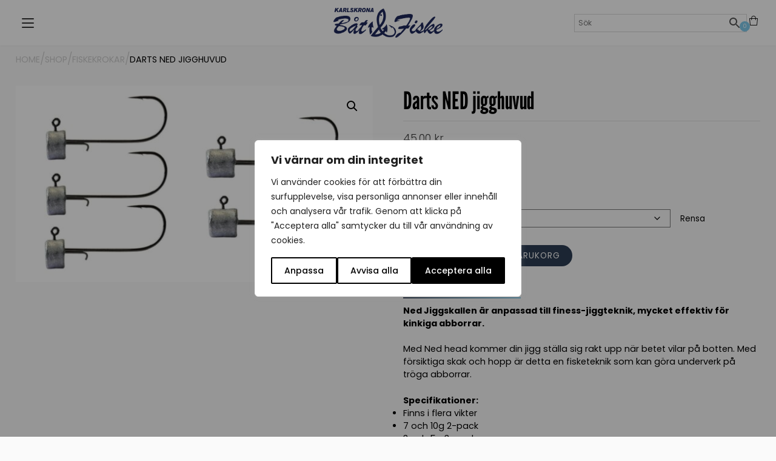

--- FILE ---
content_type: text/html; charset=UTF-8
request_url: https://batofiske.se/product/darts-ned-jigghuvud/
body_size: 40990
content:
<!DOCTYPE html>
<html lang="lang="sv-SE"">
<head>
	<meta charset="UTF-8">
	<meta name="viewport" content="width=device-width, initial-scale=1.0">
	<meta name='robots' content='index, follow, max-image-preview:large, max-snippet:-1, max-video-preview:-1' />

            <script data-no-defer="1" data-ezscrex="false" data-cfasync="false" data-pagespeed-no-defer data-cookieconsent="ignore">
                var ctPublicFunctions = {"_ajax_nonce":"7831b27895","_rest_nonce":"104a92464e","_ajax_url":"\/wp-admin\/admin-ajax.php","_rest_url":"https:\/\/batofiske.se\/wp-json\/","data__cookies_type":"none","data__ajax_type":"rest","data__bot_detector_enabled":"1","data__frontend_data_log_enabled":1,"cookiePrefix":"","wprocket_detected":false,"host_url":"batofiske.se","text__ee_click_to_select":"Click to select the whole data","text__ee_original_email":"The complete one is","text__ee_got_it":"Got it","text__ee_blocked":"Blocked","text__ee_cannot_connect":"Cannot connect","text__ee_cannot_decode":"Can not decode email. Unknown reason","text__ee_email_decoder":"CleanTalk email decoder","text__ee_wait_for_decoding":"The magic is on the way!","text__ee_decoding_process":"Please wait a few seconds while we decode the contact data."}
            </script>
        
            <script data-no-defer="1" data-ezscrex="false" data-cfasync="false" data-pagespeed-no-defer data-cookieconsent="ignore">
                var ctPublic = {"_ajax_nonce":"7831b27895","settings__forms__check_internal":"0","settings__forms__check_external":"0","settings__forms__force_protection":"0","settings__forms__search_test":"1","settings__forms__wc_add_to_cart":"0","settings__data__bot_detector_enabled":"1","settings__sfw__anti_crawler":0,"blog_home":"https:\/\/batofiske.se\/","pixel__setting":"3","pixel__enabled":false,"pixel__url":null,"data__email_check_before_post":"1","data__email_check_exist_post":"1","data__cookies_type":"none","data__key_is_ok":true,"data__visible_fields_required":true,"wl_brandname":"Anti-Spam by CleanTalk","wl_brandname_short":"CleanTalk","ct_checkjs_key":1206612746,"emailEncoderPassKey":"985d50d615b54a2478935397e57411a3","bot_detector_forms_excluded":"W10=","advancedCacheExists":false,"varnishCacheExists":false,"wc_ajax_add_to_cart":true}
            </script>
        
<!-- Google Tag Manager for WordPress by gtm4wp.com -->
<script data-cfasync="false" data-pagespeed-no-defer>
	var gtm4wp_datalayer_name = "dataLayer";
	var dataLayer = dataLayer || [];
	const gtm4wp_use_sku_instead = 0;
	const gtm4wp_currency = 'SEK';
	const gtm4wp_product_per_impression = 10;
	const gtm4wp_clear_ecommerce = false;
	const gtm4wp_datalayer_max_timeout = 2000;
</script>
<!-- End Google Tag Manager for WordPress by gtm4wp.com -->
	<!-- This site is optimized with the Yoast SEO plugin v26.8 - https://yoast.com/product/yoast-seo-wordpress/ -->
	<title>Darts NED jigghuvud - Båt &amp; Fiske</title>
	<meta name="description" content="Handla Darts NED jigghuvud online. Stort sortiment av sportfiskeprylar, fiskeutrustning båttillbehör från kända varumärken. Välkommen!" />
	<link rel="canonical" href="https://batofiske.se/product/darts-ned-jigghuvud/" />
	<meta property="og:locale" content="sv_SE" />
	<meta property="og:type" content="article" />
	<meta property="og:title" content="Darts NED jigghuvud - Båt &amp; Fiske" />
	<meta property="og:description" content="Handla Darts NED jigghuvud online. Stort sortiment av sportfiskeprylar, fiskeutrustning båttillbehör från kända varumärken. Välkommen!" />
	<meta property="og:url" content="https://batofiske.se/product/darts-ned-jigghuvud/" />
	<meta property="og:site_name" content="Båt &amp; Fiske" />
	<meta property="article:modified_time" content="2024-06-19T03:03:01+00:00" />
	<meta property="og:image" content="https://batofiske.se/wp-content/uploads/2024/04/darts-ned-jigghuvud-4.jpg" />
	<meta property="og:image:width" content="1275" />
	<meta property="og:image:height" content="700" />
	<meta property="og:image:type" content="image/jpeg" />
	<meta name="twitter:card" content="summary_large_image" />
	<script type="application/ld+json" class="yoast-schema-graph">{"@context":"https://schema.org","@graph":[{"@type":"WebPage","@id":"https://batofiske.se/product/darts-ned-jigghuvud/","url":"https://batofiske.se/product/darts-ned-jigghuvud/","name":"Darts NED jigghuvud - Båt &amp; Fiske","isPartOf":{"@id":"https://batofiske.se/#website"},"primaryImageOfPage":{"@id":"https://batofiske.se/product/darts-ned-jigghuvud/#primaryimage"},"image":{"@id":"https://batofiske.se/product/darts-ned-jigghuvud/#primaryimage"},"thumbnailUrl":"https://batofiske.se/wp-content/uploads/2024/04/darts-ned-jigghuvud-4.jpg","datePublished":"2024-04-23T11:07:56+00:00","dateModified":"2024-06-19T03:03:01+00:00","description":"Handla Darts NED jigghuvud online. Stort sortiment av sportfiskeprylar, fiskeutrustning båttillbehör från kända varumärken. Välkommen!","breadcrumb":{"@id":"https://batofiske.se/product/darts-ned-jigghuvud/#breadcrumb"},"inLanguage":"sv-SE","potentialAction":[{"@type":"ReadAction","target":["https://batofiske.se/product/darts-ned-jigghuvud/"]}]},{"@type":"ImageObject","inLanguage":"sv-SE","@id":"https://batofiske.se/product/darts-ned-jigghuvud/#primaryimage","url":"https://batofiske.se/wp-content/uploads/2024/04/darts-ned-jigghuvud-4.jpg","contentUrl":"https://batofiske.se/wp-content/uploads/2024/04/darts-ned-jigghuvud-4.jpg","width":1275,"height":700},{"@type":"BreadcrumbList","@id":"https://batofiske.se/product/darts-ned-jigghuvud/#breadcrumb","itemListElement":[{"@type":"ListItem","position":1,"name":"Hem","item":"https://batofiske.se/"},{"@type":"ListItem","position":2,"name":"Shop","item":"https://batofiske.se/shop/"},{"@type":"ListItem","position":3,"name":"Darts NED jigghuvud"}]},{"@type":"WebSite","@id":"https://batofiske.se/#website","url":"https://batofiske.se/","name":"Båt &amp; Fiske","description":"Fiskeutrustning och Båttillbehör online på Karlskrona Båt o Fiskecenter","potentialAction":[{"@type":"SearchAction","target":{"@type":"EntryPoint","urlTemplate":"https://batofiske.se/?s={search_term_string}"},"query-input":{"@type":"PropertyValueSpecification","valueRequired":true,"valueName":"search_term_string"}}],"inLanguage":"sv-SE"}]}</script>
	<!-- / Yoast SEO plugin. -->


<link rel='dns-prefetch' href='//fd.cleantalk.org' />
<link rel="alternate" type="application/rss+xml" title="Båt &amp; Fiske &raquo; Kommentarsflöde för Darts NED jigghuvud" href="https://batofiske.se/product/darts-ned-jigghuvud/feed/" />
<link rel="alternate" title="oEmbed (JSON)" type="application/json+oembed" href="https://batofiske.se/wp-json/oembed/1.0/embed?url=https%3A%2F%2Fbatofiske.se%2Fproduct%2Fdarts-ned-jigghuvud%2F" />
<link rel="alternate" title="oEmbed (XML)" type="text/xml+oembed" href="https://batofiske.se/wp-json/oembed/1.0/embed?url=https%3A%2F%2Fbatofiske.se%2Fproduct%2Fdarts-ned-jigghuvud%2F&#038;format=xml" />
<style id='wp-img-auto-sizes-contain-inline-css' type='text/css'>
img:is([sizes=auto i],[sizes^="auto," i]){contain-intrinsic-size:3000px 1500px}
/*# sourceURL=wp-img-auto-sizes-contain-inline-css */
</style>
<link rel='stylesheet' id='sbi_styles-css' href='https://batofiske.se/wp-content/plugins/instagram-feed-pro/css/sbi-styles.min.css?ver=6.9.0' type='text/css' media='all' />
<style id='wp-block-library-inline-css' type='text/css'>
:root{--wp-block-synced-color:#7a00df;--wp-block-synced-color--rgb:122,0,223;--wp-bound-block-color:var(--wp-block-synced-color);--wp-editor-canvas-background:#ddd;--wp-admin-theme-color:#007cba;--wp-admin-theme-color--rgb:0,124,186;--wp-admin-theme-color-darker-10:#006ba1;--wp-admin-theme-color-darker-10--rgb:0,107,160.5;--wp-admin-theme-color-darker-20:#005a87;--wp-admin-theme-color-darker-20--rgb:0,90,135;--wp-admin-border-width-focus:2px}@media (min-resolution:192dpi){:root{--wp-admin-border-width-focus:1.5px}}.wp-element-button{cursor:pointer}:root .has-very-light-gray-background-color{background-color:#eee}:root .has-very-dark-gray-background-color{background-color:#313131}:root .has-very-light-gray-color{color:#eee}:root .has-very-dark-gray-color{color:#313131}:root .has-vivid-green-cyan-to-vivid-cyan-blue-gradient-background{background:linear-gradient(135deg,#00d084,#0693e3)}:root .has-purple-crush-gradient-background{background:linear-gradient(135deg,#34e2e4,#4721fb 50%,#ab1dfe)}:root .has-hazy-dawn-gradient-background{background:linear-gradient(135deg,#faaca8,#dad0ec)}:root .has-subdued-olive-gradient-background{background:linear-gradient(135deg,#fafae1,#67a671)}:root .has-atomic-cream-gradient-background{background:linear-gradient(135deg,#fdd79a,#004a59)}:root .has-nightshade-gradient-background{background:linear-gradient(135deg,#330968,#31cdcf)}:root .has-midnight-gradient-background{background:linear-gradient(135deg,#020381,#2874fc)}:root{--wp--preset--font-size--normal:16px;--wp--preset--font-size--huge:42px}.has-regular-font-size{font-size:1em}.has-larger-font-size{font-size:2.625em}.has-normal-font-size{font-size:var(--wp--preset--font-size--normal)}.has-huge-font-size{font-size:var(--wp--preset--font-size--huge)}.has-text-align-center{text-align:center}.has-text-align-left{text-align:left}.has-text-align-right{text-align:right}.has-fit-text{white-space:nowrap!important}#end-resizable-editor-section{display:none}.aligncenter{clear:both}.items-justified-left{justify-content:flex-start}.items-justified-center{justify-content:center}.items-justified-right{justify-content:flex-end}.items-justified-space-between{justify-content:space-between}.screen-reader-text{border:0;clip-path:inset(50%);height:1px;margin:-1px;overflow:hidden;padding:0;position:absolute;width:1px;word-wrap:normal!important}.screen-reader-text:focus{background-color:#ddd;clip-path:none;color:#444;display:block;font-size:1em;height:auto;left:5px;line-height:normal;padding:15px 23px 14px;text-decoration:none;top:5px;width:auto;z-index:100000}html :where(.has-border-color){border-style:solid}html :where([style*=border-top-color]){border-top-style:solid}html :where([style*=border-right-color]){border-right-style:solid}html :where([style*=border-bottom-color]){border-bottom-style:solid}html :where([style*=border-left-color]){border-left-style:solid}html :where([style*=border-width]){border-style:solid}html :where([style*=border-top-width]){border-top-style:solid}html :where([style*=border-right-width]){border-right-style:solid}html :where([style*=border-bottom-width]){border-bottom-style:solid}html :where([style*=border-left-width]){border-left-style:solid}html :where(img[class*=wp-image-]){height:auto;max-width:100%}:where(figure){margin:0 0 1em}html :where(.is-position-sticky){--wp-admin--admin-bar--position-offset:var(--wp-admin--admin-bar--height,0px)}@media screen and (max-width:600px){html :where(.is-position-sticky){--wp-admin--admin-bar--position-offset:0px}}

/*# sourceURL=wp-block-library-inline-css */
</style><style id='wp-block-heading-inline-css' type='text/css'>
h1:where(.wp-block-heading).has-background,h2:where(.wp-block-heading).has-background,h3:where(.wp-block-heading).has-background,h4:where(.wp-block-heading).has-background,h5:where(.wp-block-heading).has-background,h6:where(.wp-block-heading).has-background{padding:1.25em 2.375em}h1.has-text-align-left[style*=writing-mode]:where([style*=vertical-lr]),h1.has-text-align-right[style*=writing-mode]:where([style*=vertical-rl]),h2.has-text-align-left[style*=writing-mode]:where([style*=vertical-lr]),h2.has-text-align-right[style*=writing-mode]:where([style*=vertical-rl]),h3.has-text-align-left[style*=writing-mode]:where([style*=vertical-lr]),h3.has-text-align-right[style*=writing-mode]:where([style*=vertical-rl]),h4.has-text-align-left[style*=writing-mode]:where([style*=vertical-lr]),h4.has-text-align-right[style*=writing-mode]:where([style*=vertical-rl]),h5.has-text-align-left[style*=writing-mode]:where([style*=vertical-lr]),h5.has-text-align-right[style*=writing-mode]:where([style*=vertical-rl]),h6.has-text-align-left[style*=writing-mode]:where([style*=vertical-lr]),h6.has-text-align-right[style*=writing-mode]:where([style*=vertical-rl]){rotate:180deg}
/*# sourceURL=https://batofiske.se/wp-includes/blocks/heading/style.min.css */
</style>
<style id='wp-block-image-inline-css' type='text/css'>
.wp-block-image>a,.wp-block-image>figure>a{display:inline-block}.wp-block-image img{box-sizing:border-box;height:auto;max-width:100%;vertical-align:bottom}@media not (prefers-reduced-motion){.wp-block-image img.hide{visibility:hidden}.wp-block-image img.show{animation:show-content-image .4s}}.wp-block-image[style*=border-radius] img,.wp-block-image[style*=border-radius]>a{border-radius:inherit}.wp-block-image.has-custom-border img{box-sizing:border-box}.wp-block-image.aligncenter{text-align:center}.wp-block-image.alignfull>a,.wp-block-image.alignwide>a{width:100%}.wp-block-image.alignfull img,.wp-block-image.alignwide img{height:auto;width:100%}.wp-block-image .aligncenter,.wp-block-image .alignleft,.wp-block-image .alignright,.wp-block-image.aligncenter,.wp-block-image.alignleft,.wp-block-image.alignright{display:table}.wp-block-image .aligncenter>figcaption,.wp-block-image .alignleft>figcaption,.wp-block-image .alignright>figcaption,.wp-block-image.aligncenter>figcaption,.wp-block-image.alignleft>figcaption,.wp-block-image.alignright>figcaption{caption-side:bottom;display:table-caption}.wp-block-image .alignleft{float:left;margin:.5em 1em .5em 0}.wp-block-image .alignright{float:right;margin:.5em 0 .5em 1em}.wp-block-image .aligncenter{margin-left:auto;margin-right:auto}.wp-block-image :where(figcaption){margin-bottom:1em;margin-top:.5em}.wp-block-image.is-style-circle-mask img{border-radius:9999px}@supports ((-webkit-mask-image:none) or (mask-image:none)) or (-webkit-mask-image:none){.wp-block-image.is-style-circle-mask img{border-radius:0;-webkit-mask-image:url('data:image/svg+xml;utf8,<svg viewBox="0 0 100 100" xmlns="http://www.w3.org/2000/svg"><circle cx="50" cy="50" r="50"/></svg>');mask-image:url('data:image/svg+xml;utf8,<svg viewBox="0 0 100 100" xmlns="http://www.w3.org/2000/svg"><circle cx="50" cy="50" r="50"/></svg>');mask-mode:alpha;-webkit-mask-position:center;mask-position:center;-webkit-mask-repeat:no-repeat;mask-repeat:no-repeat;-webkit-mask-size:contain;mask-size:contain}}:root :where(.wp-block-image.is-style-rounded img,.wp-block-image .is-style-rounded img){border-radius:9999px}.wp-block-image figure{margin:0}.wp-lightbox-container{display:flex;flex-direction:column;position:relative}.wp-lightbox-container img{cursor:zoom-in}.wp-lightbox-container img:hover+button{opacity:1}.wp-lightbox-container button{align-items:center;backdrop-filter:blur(16px) saturate(180%);background-color:#5a5a5a40;border:none;border-radius:4px;cursor:zoom-in;display:flex;height:20px;justify-content:center;opacity:0;padding:0;position:absolute;right:16px;text-align:center;top:16px;width:20px;z-index:100}@media not (prefers-reduced-motion){.wp-lightbox-container button{transition:opacity .2s ease}}.wp-lightbox-container button:focus-visible{outline:3px auto #5a5a5a40;outline:3px auto -webkit-focus-ring-color;outline-offset:3px}.wp-lightbox-container button:hover{cursor:pointer;opacity:1}.wp-lightbox-container button:focus{opacity:1}.wp-lightbox-container button:focus,.wp-lightbox-container button:hover,.wp-lightbox-container button:not(:hover):not(:active):not(.has-background){background-color:#5a5a5a40;border:none}.wp-lightbox-overlay{box-sizing:border-box;cursor:zoom-out;height:100vh;left:0;overflow:hidden;position:fixed;top:0;visibility:hidden;width:100%;z-index:100000}.wp-lightbox-overlay .close-button{align-items:center;cursor:pointer;display:flex;justify-content:center;min-height:40px;min-width:40px;padding:0;position:absolute;right:calc(env(safe-area-inset-right) + 16px);top:calc(env(safe-area-inset-top) + 16px);z-index:5000000}.wp-lightbox-overlay .close-button:focus,.wp-lightbox-overlay .close-button:hover,.wp-lightbox-overlay .close-button:not(:hover):not(:active):not(.has-background){background:none;border:none}.wp-lightbox-overlay .lightbox-image-container{height:var(--wp--lightbox-container-height);left:50%;overflow:hidden;position:absolute;top:50%;transform:translate(-50%,-50%);transform-origin:top left;width:var(--wp--lightbox-container-width);z-index:9999999999}.wp-lightbox-overlay .wp-block-image{align-items:center;box-sizing:border-box;display:flex;height:100%;justify-content:center;margin:0;position:relative;transform-origin:0 0;width:100%;z-index:3000000}.wp-lightbox-overlay .wp-block-image img{height:var(--wp--lightbox-image-height);min-height:var(--wp--lightbox-image-height);min-width:var(--wp--lightbox-image-width);width:var(--wp--lightbox-image-width)}.wp-lightbox-overlay .wp-block-image figcaption{display:none}.wp-lightbox-overlay button{background:none;border:none}.wp-lightbox-overlay .scrim{background-color:#fff;height:100%;opacity:.9;position:absolute;width:100%;z-index:2000000}.wp-lightbox-overlay.active{visibility:visible}@media not (prefers-reduced-motion){.wp-lightbox-overlay.active{animation:turn-on-visibility .25s both}.wp-lightbox-overlay.active img{animation:turn-on-visibility .35s both}.wp-lightbox-overlay.show-closing-animation:not(.active){animation:turn-off-visibility .35s both}.wp-lightbox-overlay.show-closing-animation:not(.active) img{animation:turn-off-visibility .25s both}.wp-lightbox-overlay.zoom.active{animation:none;opacity:1;visibility:visible}.wp-lightbox-overlay.zoom.active .lightbox-image-container{animation:lightbox-zoom-in .4s}.wp-lightbox-overlay.zoom.active .lightbox-image-container img{animation:none}.wp-lightbox-overlay.zoom.active .scrim{animation:turn-on-visibility .4s forwards}.wp-lightbox-overlay.zoom.show-closing-animation:not(.active){animation:none}.wp-lightbox-overlay.zoom.show-closing-animation:not(.active) .lightbox-image-container{animation:lightbox-zoom-out .4s}.wp-lightbox-overlay.zoom.show-closing-animation:not(.active) .lightbox-image-container img{animation:none}.wp-lightbox-overlay.zoom.show-closing-animation:not(.active) .scrim{animation:turn-off-visibility .4s forwards}}@keyframes show-content-image{0%{visibility:hidden}99%{visibility:hidden}to{visibility:visible}}@keyframes turn-on-visibility{0%{opacity:0}to{opacity:1}}@keyframes turn-off-visibility{0%{opacity:1;visibility:visible}99%{opacity:0;visibility:visible}to{opacity:0;visibility:hidden}}@keyframes lightbox-zoom-in{0%{transform:translate(calc((-100vw + var(--wp--lightbox-scrollbar-width))/2 + var(--wp--lightbox-initial-left-position)),calc(-50vh + var(--wp--lightbox-initial-top-position))) scale(var(--wp--lightbox-scale))}to{transform:translate(-50%,-50%) scale(1)}}@keyframes lightbox-zoom-out{0%{transform:translate(-50%,-50%) scale(1);visibility:visible}99%{visibility:visible}to{transform:translate(calc((-100vw + var(--wp--lightbox-scrollbar-width))/2 + var(--wp--lightbox-initial-left-position)),calc(-50vh + var(--wp--lightbox-initial-top-position))) scale(var(--wp--lightbox-scale));visibility:hidden}}
/*# sourceURL=https://batofiske.se/wp-includes/blocks/image/style.min.css */
</style>
<style id='wp-block-columns-inline-css' type='text/css'>
.wp-block-columns{box-sizing:border-box;display:flex;flex-wrap:wrap!important}@media (min-width:782px){.wp-block-columns{flex-wrap:nowrap!important}}.wp-block-columns{align-items:normal!important}.wp-block-columns.are-vertically-aligned-top{align-items:flex-start}.wp-block-columns.are-vertically-aligned-center{align-items:center}.wp-block-columns.are-vertically-aligned-bottom{align-items:flex-end}@media (max-width:781px){.wp-block-columns:not(.is-not-stacked-on-mobile)>.wp-block-column{flex-basis:100%!important}}@media (min-width:782px){.wp-block-columns:not(.is-not-stacked-on-mobile)>.wp-block-column{flex-basis:0;flex-grow:1}.wp-block-columns:not(.is-not-stacked-on-mobile)>.wp-block-column[style*=flex-basis]{flex-grow:0}}.wp-block-columns.is-not-stacked-on-mobile{flex-wrap:nowrap!important}.wp-block-columns.is-not-stacked-on-mobile>.wp-block-column{flex-basis:0;flex-grow:1}.wp-block-columns.is-not-stacked-on-mobile>.wp-block-column[style*=flex-basis]{flex-grow:0}:where(.wp-block-columns){margin-bottom:1.75em}:where(.wp-block-columns.has-background){padding:1.25em 2.375em}.wp-block-column{flex-grow:1;min-width:0;overflow-wrap:break-word;word-break:break-word}.wp-block-column.is-vertically-aligned-top{align-self:flex-start}.wp-block-column.is-vertically-aligned-center{align-self:center}.wp-block-column.is-vertically-aligned-bottom{align-self:flex-end}.wp-block-column.is-vertically-aligned-stretch{align-self:stretch}.wp-block-column.is-vertically-aligned-bottom,.wp-block-column.is-vertically-aligned-center,.wp-block-column.is-vertically-aligned-top{width:100%}
/*# sourceURL=https://batofiske.se/wp-includes/blocks/columns/style.min.css */
</style>
<style id='wp-block-group-inline-css' type='text/css'>
.wp-block-group{box-sizing:border-box}:where(.wp-block-group.wp-block-group-is-layout-constrained){position:relative}
/*# sourceURL=https://batofiske.se/wp-includes/blocks/group/style.min.css */
</style>
<style id='wp-block-paragraph-inline-css' type='text/css'>
.is-small-text{font-size:.875em}.is-regular-text{font-size:1em}.is-large-text{font-size:2.25em}.is-larger-text{font-size:3em}.has-drop-cap:not(:focus):first-letter{float:left;font-size:8.4em;font-style:normal;font-weight:100;line-height:.68;margin:.05em .1em 0 0;text-transform:uppercase}body.rtl .has-drop-cap:not(:focus):first-letter{float:none;margin-left:.1em}p.has-drop-cap.has-background{overflow:hidden}:root :where(p.has-background){padding:1.25em 2.375em}:where(p.has-text-color:not(.has-link-color)) a{color:inherit}p.has-text-align-left[style*="writing-mode:vertical-lr"],p.has-text-align-right[style*="writing-mode:vertical-rl"]{rotate:180deg}
/*# sourceURL=https://batofiske.se/wp-includes/blocks/paragraph/style.min.css */
</style>
<style id='wp-block-social-links-inline-css' type='text/css'>
.wp-block-social-links{background:none;box-sizing:border-box;margin-left:0;padding-left:0;padding-right:0;text-indent:0}.wp-block-social-links .wp-social-link a,.wp-block-social-links .wp-social-link a:hover{border-bottom:0;box-shadow:none;text-decoration:none}.wp-block-social-links .wp-social-link svg{height:1em;width:1em}.wp-block-social-links .wp-social-link span:not(.screen-reader-text){font-size:.65em;margin-left:.5em;margin-right:.5em}.wp-block-social-links.has-small-icon-size{font-size:16px}.wp-block-social-links,.wp-block-social-links.has-normal-icon-size{font-size:24px}.wp-block-social-links.has-large-icon-size{font-size:36px}.wp-block-social-links.has-huge-icon-size{font-size:48px}.wp-block-social-links.aligncenter{display:flex;justify-content:center}.wp-block-social-links.alignright{justify-content:flex-end}.wp-block-social-link{border-radius:9999px;display:block}@media not (prefers-reduced-motion){.wp-block-social-link{transition:transform .1s ease}}.wp-block-social-link{height:auto}.wp-block-social-link a{align-items:center;display:flex;line-height:0}.wp-block-social-link:hover{transform:scale(1.1)}.wp-block-social-links .wp-block-social-link.wp-social-link{display:inline-block;margin:0;padding:0}.wp-block-social-links .wp-block-social-link.wp-social-link .wp-block-social-link-anchor,.wp-block-social-links .wp-block-social-link.wp-social-link .wp-block-social-link-anchor svg,.wp-block-social-links .wp-block-social-link.wp-social-link .wp-block-social-link-anchor:active,.wp-block-social-links .wp-block-social-link.wp-social-link .wp-block-social-link-anchor:hover,.wp-block-social-links .wp-block-social-link.wp-social-link .wp-block-social-link-anchor:visited{color:currentColor;fill:currentColor}:where(.wp-block-social-links:not(.is-style-logos-only)) .wp-social-link{background-color:#f0f0f0;color:#444}:where(.wp-block-social-links:not(.is-style-logos-only)) .wp-social-link-amazon{background-color:#f90;color:#fff}:where(.wp-block-social-links:not(.is-style-logos-only)) .wp-social-link-bandcamp{background-color:#1ea0c3;color:#fff}:where(.wp-block-social-links:not(.is-style-logos-only)) .wp-social-link-behance{background-color:#0757fe;color:#fff}:where(.wp-block-social-links:not(.is-style-logos-only)) .wp-social-link-bluesky{background-color:#0a7aff;color:#fff}:where(.wp-block-social-links:not(.is-style-logos-only)) .wp-social-link-codepen{background-color:#1e1f26;color:#fff}:where(.wp-block-social-links:not(.is-style-logos-only)) .wp-social-link-deviantart{background-color:#02e49b;color:#fff}:where(.wp-block-social-links:not(.is-style-logos-only)) .wp-social-link-discord{background-color:#5865f2;color:#fff}:where(.wp-block-social-links:not(.is-style-logos-only)) .wp-social-link-dribbble{background-color:#e94c89;color:#fff}:where(.wp-block-social-links:not(.is-style-logos-only)) .wp-social-link-dropbox{background-color:#4280ff;color:#fff}:where(.wp-block-social-links:not(.is-style-logos-only)) .wp-social-link-etsy{background-color:#f45800;color:#fff}:where(.wp-block-social-links:not(.is-style-logos-only)) .wp-social-link-facebook{background-color:#0866ff;color:#fff}:where(.wp-block-social-links:not(.is-style-logos-only)) .wp-social-link-fivehundredpx{background-color:#000;color:#fff}:where(.wp-block-social-links:not(.is-style-logos-only)) .wp-social-link-flickr{background-color:#0461dd;color:#fff}:where(.wp-block-social-links:not(.is-style-logos-only)) .wp-social-link-foursquare{background-color:#e65678;color:#fff}:where(.wp-block-social-links:not(.is-style-logos-only)) .wp-social-link-github{background-color:#24292d;color:#fff}:where(.wp-block-social-links:not(.is-style-logos-only)) .wp-social-link-goodreads{background-color:#eceadd;color:#382110}:where(.wp-block-social-links:not(.is-style-logos-only)) .wp-social-link-google{background-color:#ea4434;color:#fff}:where(.wp-block-social-links:not(.is-style-logos-only)) .wp-social-link-gravatar{background-color:#1d4fc4;color:#fff}:where(.wp-block-social-links:not(.is-style-logos-only)) .wp-social-link-instagram{background-color:#f00075;color:#fff}:where(.wp-block-social-links:not(.is-style-logos-only)) .wp-social-link-lastfm{background-color:#e21b24;color:#fff}:where(.wp-block-social-links:not(.is-style-logos-only)) .wp-social-link-linkedin{background-color:#0d66c2;color:#fff}:where(.wp-block-social-links:not(.is-style-logos-only)) .wp-social-link-mastodon{background-color:#3288d4;color:#fff}:where(.wp-block-social-links:not(.is-style-logos-only)) .wp-social-link-medium{background-color:#000;color:#fff}:where(.wp-block-social-links:not(.is-style-logos-only)) .wp-social-link-meetup{background-color:#f6405f;color:#fff}:where(.wp-block-social-links:not(.is-style-logos-only)) .wp-social-link-patreon{background-color:#000;color:#fff}:where(.wp-block-social-links:not(.is-style-logos-only)) .wp-social-link-pinterest{background-color:#e60122;color:#fff}:where(.wp-block-social-links:not(.is-style-logos-only)) .wp-social-link-pocket{background-color:#ef4155;color:#fff}:where(.wp-block-social-links:not(.is-style-logos-only)) .wp-social-link-reddit{background-color:#ff4500;color:#fff}:where(.wp-block-social-links:not(.is-style-logos-only)) .wp-social-link-skype{background-color:#0478d7;color:#fff}:where(.wp-block-social-links:not(.is-style-logos-only)) .wp-social-link-snapchat{background-color:#fefc00;color:#fff;stroke:#000}:where(.wp-block-social-links:not(.is-style-logos-only)) .wp-social-link-soundcloud{background-color:#ff5600;color:#fff}:where(.wp-block-social-links:not(.is-style-logos-only)) .wp-social-link-spotify{background-color:#1bd760;color:#fff}:where(.wp-block-social-links:not(.is-style-logos-only)) .wp-social-link-telegram{background-color:#2aabee;color:#fff}:where(.wp-block-social-links:not(.is-style-logos-only)) .wp-social-link-threads{background-color:#000;color:#fff}:where(.wp-block-social-links:not(.is-style-logos-only)) .wp-social-link-tiktok{background-color:#000;color:#fff}:where(.wp-block-social-links:not(.is-style-logos-only)) .wp-social-link-tumblr{background-color:#011835;color:#fff}:where(.wp-block-social-links:not(.is-style-logos-only)) .wp-social-link-twitch{background-color:#6440a4;color:#fff}:where(.wp-block-social-links:not(.is-style-logos-only)) .wp-social-link-twitter{background-color:#1da1f2;color:#fff}:where(.wp-block-social-links:not(.is-style-logos-only)) .wp-social-link-vimeo{background-color:#1eb7ea;color:#fff}:where(.wp-block-social-links:not(.is-style-logos-only)) .wp-social-link-vk{background-color:#4680c2;color:#fff}:where(.wp-block-social-links:not(.is-style-logos-only)) .wp-social-link-wordpress{background-color:#3499cd;color:#fff}:where(.wp-block-social-links:not(.is-style-logos-only)) .wp-social-link-whatsapp{background-color:#25d366;color:#fff}:where(.wp-block-social-links:not(.is-style-logos-only)) .wp-social-link-x{background-color:#000;color:#fff}:where(.wp-block-social-links:not(.is-style-logos-only)) .wp-social-link-yelp{background-color:#d32422;color:#fff}:where(.wp-block-social-links:not(.is-style-logos-only)) .wp-social-link-youtube{background-color:red;color:#fff}:where(.wp-block-social-links.is-style-logos-only) .wp-social-link{background:none}:where(.wp-block-social-links.is-style-logos-only) .wp-social-link svg{height:1.25em;width:1.25em}:where(.wp-block-social-links.is-style-logos-only) .wp-social-link-amazon{color:#f90}:where(.wp-block-social-links.is-style-logos-only) .wp-social-link-bandcamp{color:#1ea0c3}:where(.wp-block-social-links.is-style-logos-only) .wp-social-link-behance{color:#0757fe}:where(.wp-block-social-links.is-style-logos-only) .wp-social-link-bluesky{color:#0a7aff}:where(.wp-block-social-links.is-style-logos-only) .wp-social-link-codepen{color:#1e1f26}:where(.wp-block-social-links.is-style-logos-only) .wp-social-link-deviantart{color:#02e49b}:where(.wp-block-social-links.is-style-logos-only) .wp-social-link-discord{color:#5865f2}:where(.wp-block-social-links.is-style-logos-only) .wp-social-link-dribbble{color:#e94c89}:where(.wp-block-social-links.is-style-logos-only) .wp-social-link-dropbox{color:#4280ff}:where(.wp-block-social-links.is-style-logos-only) .wp-social-link-etsy{color:#f45800}:where(.wp-block-social-links.is-style-logos-only) .wp-social-link-facebook{color:#0866ff}:where(.wp-block-social-links.is-style-logos-only) .wp-social-link-fivehundredpx{color:#000}:where(.wp-block-social-links.is-style-logos-only) .wp-social-link-flickr{color:#0461dd}:where(.wp-block-social-links.is-style-logos-only) .wp-social-link-foursquare{color:#e65678}:where(.wp-block-social-links.is-style-logos-only) .wp-social-link-github{color:#24292d}:where(.wp-block-social-links.is-style-logos-only) .wp-social-link-goodreads{color:#382110}:where(.wp-block-social-links.is-style-logos-only) .wp-social-link-google{color:#ea4434}:where(.wp-block-social-links.is-style-logos-only) .wp-social-link-gravatar{color:#1d4fc4}:where(.wp-block-social-links.is-style-logos-only) .wp-social-link-instagram{color:#f00075}:where(.wp-block-social-links.is-style-logos-only) .wp-social-link-lastfm{color:#e21b24}:where(.wp-block-social-links.is-style-logos-only) .wp-social-link-linkedin{color:#0d66c2}:where(.wp-block-social-links.is-style-logos-only) .wp-social-link-mastodon{color:#3288d4}:where(.wp-block-social-links.is-style-logos-only) .wp-social-link-medium{color:#000}:where(.wp-block-social-links.is-style-logos-only) .wp-social-link-meetup{color:#f6405f}:where(.wp-block-social-links.is-style-logos-only) .wp-social-link-patreon{color:#000}:where(.wp-block-social-links.is-style-logos-only) .wp-social-link-pinterest{color:#e60122}:where(.wp-block-social-links.is-style-logos-only) .wp-social-link-pocket{color:#ef4155}:where(.wp-block-social-links.is-style-logos-only) .wp-social-link-reddit{color:#ff4500}:where(.wp-block-social-links.is-style-logos-only) .wp-social-link-skype{color:#0478d7}:where(.wp-block-social-links.is-style-logos-only) .wp-social-link-snapchat{color:#fff;stroke:#000}:where(.wp-block-social-links.is-style-logos-only) .wp-social-link-soundcloud{color:#ff5600}:where(.wp-block-social-links.is-style-logos-only) .wp-social-link-spotify{color:#1bd760}:where(.wp-block-social-links.is-style-logos-only) .wp-social-link-telegram{color:#2aabee}:where(.wp-block-social-links.is-style-logos-only) .wp-social-link-threads{color:#000}:where(.wp-block-social-links.is-style-logos-only) .wp-social-link-tiktok{color:#000}:where(.wp-block-social-links.is-style-logos-only) .wp-social-link-tumblr{color:#011835}:where(.wp-block-social-links.is-style-logos-only) .wp-social-link-twitch{color:#6440a4}:where(.wp-block-social-links.is-style-logos-only) .wp-social-link-twitter{color:#1da1f2}:where(.wp-block-social-links.is-style-logos-only) .wp-social-link-vimeo{color:#1eb7ea}:where(.wp-block-social-links.is-style-logos-only) .wp-social-link-vk{color:#4680c2}:where(.wp-block-social-links.is-style-logos-only) .wp-social-link-whatsapp{color:#25d366}:where(.wp-block-social-links.is-style-logos-only) .wp-social-link-wordpress{color:#3499cd}:where(.wp-block-social-links.is-style-logos-only) .wp-social-link-x{color:#000}:where(.wp-block-social-links.is-style-logos-only) .wp-social-link-yelp{color:#d32422}:where(.wp-block-social-links.is-style-logos-only) .wp-social-link-youtube{color:red}.wp-block-social-links.is-style-pill-shape .wp-social-link{width:auto}:root :where(.wp-block-social-links .wp-social-link a){padding:.25em}:root :where(.wp-block-social-links.is-style-logos-only .wp-social-link a){padding:0}:root :where(.wp-block-social-links.is-style-pill-shape .wp-social-link a){padding-left:.6666666667em;padding-right:.6666666667em}.wp-block-social-links:not(.has-icon-color):not(.has-icon-background-color) .wp-social-link-snapchat .wp-block-social-link-label{color:#000}
/*# sourceURL=https://batofiske.se/wp-includes/blocks/social-links/style.min.css */
</style>
<link rel='stylesheet' id='wc-blocks-style-css' href='https://batofiske.se/wp-content/plugins/woocommerce/assets/client/blocks/wc-blocks.css?ver=wc-10.4.3' type='text/css' media='all' />
<style id='global-styles-inline-css' type='text/css'>
:root{--wp--preset--aspect-ratio--square: 1;--wp--preset--aspect-ratio--4-3: 4/3;--wp--preset--aspect-ratio--3-4: 3/4;--wp--preset--aspect-ratio--3-2: 3/2;--wp--preset--aspect-ratio--2-3: 2/3;--wp--preset--aspect-ratio--16-9: 16/9;--wp--preset--aspect-ratio--9-16: 9/16;--wp--preset--color--black: #000000;--wp--preset--color--cyan-bluish-gray: #abb8c3;--wp--preset--color--white: #ffffff;--wp--preset--color--pale-pink: #f78da7;--wp--preset--color--vivid-red: #cf2e2e;--wp--preset--color--luminous-vivid-orange: #ff6900;--wp--preset--color--luminous-vivid-amber: #fcb900;--wp--preset--color--light-green-cyan: #7bdcb5;--wp--preset--color--vivid-green-cyan: #00d084;--wp--preset--color--pale-cyan-blue: #8ed1fc;--wp--preset--color--vivid-cyan-blue: #0693e3;--wp--preset--color--vivid-purple: #9b51e0;--wp--preset--color--primary-white: #FFFFFF;--wp--preset--color--secondary-black: #000000;--wp--preset--color--primary-blue: #80CBEC;--wp--preset--color--primary-beige: #F3DB9B;--wp--preset--gradient--vivid-cyan-blue-to-vivid-purple: linear-gradient(135deg,rgb(6,147,227) 0%,rgb(155,81,224) 100%);--wp--preset--gradient--light-green-cyan-to-vivid-green-cyan: linear-gradient(135deg,rgb(122,220,180) 0%,rgb(0,208,130) 100%);--wp--preset--gradient--luminous-vivid-amber-to-luminous-vivid-orange: linear-gradient(135deg,rgb(252,185,0) 0%,rgb(255,105,0) 100%);--wp--preset--gradient--luminous-vivid-orange-to-vivid-red: linear-gradient(135deg,rgb(255,105,0) 0%,rgb(207,46,46) 100%);--wp--preset--gradient--very-light-gray-to-cyan-bluish-gray: linear-gradient(135deg,rgb(238,238,238) 0%,rgb(169,184,195) 100%);--wp--preset--gradient--cool-to-warm-spectrum: linear-gradient(135deg,rgb(74,234,220) 0%,rgb(151,120,209) 20%,rgb(207,42,186) 40%,rgb(238,44,130) 60%,rgb(251,105,98) 80%,rgb(254,248,76) 100%);--wp--preset--gradient--blush-light-purple: linear-gradient(135deg,rgb(255,206,236) 0%,rgb(152,150,240) 100%);--wp--preset--gradient--blush-bordeaux: linear-gradient(135deg,rgb(254,205,165) 0%,rgb(254,45,45) 50%,rgb(107,0,62) 100%);--wp--preset--gradient--luminous-dusk: linear-gradient(135deg,rgb(255,203,112) 0%,rgb(199,81,192) 50%,rgb(65,88,208) 100%);--wp--preset--gradient--pale-ocean: linear-gradient(135deg,rgb(255,245,203) 0%,rgb(182,227,212) 50%,rgb(51,167,181) 100%);--wp--preset--gradient--electric-grass: linear-gradient(135deg,rgb(202,248,128) 0%,rgb(113,206,126) 100%);--wp--preset--gradient--midnight: linear-gradient(135deg,rgb(2,3,129) 0%,rgb(40,116,252) 100%);--wp--preset--font-size--small: 13px;--wp--preset--font-size--medium: 20px;--wp--preset--font-size--large: 1.267rem;--wp--preset--font-size--x-large: 42px;--wp--preset--font-size--base: 16px;--wp--preset--font-family--poppins: Poppins, sans-serif;;--wp--preset--font-family--league-gothic: League Gothic, sans-serif;;--wp--preset--spacing--20: 0.44rem;--wp--preset--spacing--30: 0.67rem;--wp--preset--spacing--40: 1rem;--wp--preset--spacing--50: 1.5rem;--wp--preset--spacing--60: 2.25rem;--wp--preset--spacing--70: 3.38rem;--wp--preset--spacing--80: 5.06rem;--wp--preset--shadow--natural: 6px 6px 9px rgba(0, 0, 0, 0.2);--wp--preset--shadow--deep: 12px 12px 50px rgba(0, 0, 0, 0.4);--wp--preset--shadow--sharp: 6px 6px 0px rgba(0, 0, 0, 0.2);--wp--preset--shadow--outlined: 6px 6px 0px -3px rgb(255, 255, 255), 6px 6px rgb(0, 0, 0);--wp--preset--shadow--crisp: 6px 6px 0px rgb(0, 0, 0);}:root { --wp--style--global--content-size: 100%;--wp--style--global--wide-size: 1600px; }:where(body) { margin: 0; }.wp-site-blocks > .alignleft { float: left; margin-right: 2em; }.wp-site-blocks > .alignright { float: right; margin-left: 2em; }.wp-site-blocks > .aligncenter { justify-content: center; margin-left: auto; margin-right: auto; }:where(.is-layout-flex){gap: 0.5em;}:where(.is-layout-grid){gap: 0.5em;}.is-layout-flow > .alignleft{float: left;margin-inline-start: 0;margin-inline-end: 2em;}.is-layout-flow > .alignright{float: right;margin-inline-start: 2em;margin-inline-end: 0;}.is-layout-flow > .aligncenter{margin-left: auto !important;margin-right: auto !important;}.is-layout-constrained > .alignleft{float: left;margin-inline-start: 0;margin-inline-end: 2em;}.is-layout-constrained > .alignright{float: right;margin-inline-start: 2em;margin-inline-end: 0;}.is-layout-constrained > .aligncenter{margin-left: auto !important;margin-right: auto !important;}.is-layout-constrained > :where(:not(.alignleft):not(.alignright):not(.alignfull)){max-width: var(--wp--style--global--content-size);margin-left: auto !important;margin-right: auto !important;}.is-layout-constrained > .alignwide{max-width: var(--wp--style--global--wide-size);}body .is-layout-flex{display: flex;}.is-layout-flex{flex-wrap: wrap;align-items: center;}.is-layout-flex > :is(*, div){margin: 0;}body .is-layout-grid{display: grid;}.is-layout-grid > :is(*, div){margin: 0;}body{padding-top: 0px;padding-right: 0px;padding-bottom: 0px;padding-left: 0px;}a:where(:not(.wp-element-button)){text-decoration: underline;}:root :where(.wp-element-button, .wp-block-button__link){background-color: #32373c;border-width: 0;color: #fff;font-family: inherit;font-size: inherit;font-style: inherit;font-weight: inherit;letter-spacing: inherit;line-height: inherit;padding-top: calc(0.667em + 2px);padding-right: calc(1.333em + 2px);padding-bottom: calc(0.667em + 2px);padding-left: calc(1.333em + 2px);text-decoration: none;text-transform: inherit;}.has-black-color{color: var(--wp--preset--color--black) !important;}.has-cyan-bluish-gray-color{color: var(--wp--preset--color--cyan-bluish-gray) !important;}.has-white-color{color: var(--wp--preset--color--white) !important;}.has-pale-pink-color{color: var(--wp--preset--color--pale-pink) !important;}.has-vivid-red-color{color: var(--wp--preset--color--vivid-red) !important;}.has-luminous-vivid-orange-color{color: var(--wp--preset--color--luminous-vivid-orange) !important;}.has-luminous-vivid-amber-color{color: var(--wp--preset--color--luminous-vivid-amber) !important;}.has-light-green-cyan-color{color: var(--wp--preset--color--light-green-cyan) !important;}.has-vivid-green-cyan-color{color: var(--wp--preset--color--vivid-green-cyan) !important;}.has-pale-cyan-blue-color{color: var(--wp--preset--color--pale-cyan-blue) !important;}.has-vivid-cyan-blue-color{color: var(--wp--preset--color--vivid-cyan-blue) !important;}.has-vivid-purple-color{color: var(--wp--preset--color--vivid-purple) !important;}.has-primary-white-color{color: var(--wp--preset--color--primary-white) !important;}.has-secondary-black-color{color: var(--wp--preset--color--secondary-black) !important;}.has-primary-blue-color{color: var(--wp--preset--color--primary-blue) !important;}.has-primary-beige-color{color: var(--wp--preset--color--primary-beige) !important;}.has-black-background-color{background-color: var(--wp--preset--color--black) !important;}.has-cyan-bluish-gray-background-color{background-color: var(--wp--preset--color--cyan-bluish-gray) !important;}.has-white-background-color{background-color: var(--wp--preset--color--white) !important;}.has-pale-pink-background-color{background-color: var(--wp--preset--color--pale-pink) !important;}.has-vivid-red-background-color{background-color: var(--wp--preset--color--vivid-red) !important;}.has-luminous-vivid-orange-background-color{background-color: var(--wp--preset--color--luminous-vivid-orange) !important;}.has-luminous-vivid-amber-background-color{background-color: var(--wp--preset--color--luminous-vivid-amber) !important;}.has-light-green-cyan-background-color{background-color: var(--wp--preset--color--light-green-cyan) !important;}.has-vivid-green-cyan-background-color{background-color: var(--wp--preset--color--vivid-green-cyan) !important;}.has-pale-cyan-blue-background-color{background-color: var(--wp--preset--color--pale-cyan-blue) !important;}.has-vivid-cyan-blue-background-color{background-color: var(--wp--preset--color--vivid-cyan-blue) !important;}.has-vivid-purple-background-color{background-color: var(--wp--preset--color--vivid-purple) !important;}.has-primary-white-background-color{background-color: var(--wp--preset--color--primary-white) !important;}.has-secondary-black-background-color{background-color: var(--wp--preset--color--secondary-black) !important;}.has-primary-blue-background-color{background-color: var(--wp--preset--color--primary-blue) !important;}.has-primary-beige-background-color{background-color: var(--wp--preset--color--primary-beige) !important;}.has-black-border-color{border-color: var(--wp--preset--color--black) !important;}.has-cyan-bluish-gray-border-color{border-color: var(--wp--preset--color--cyan-bluish-gray) !important;}.has-white-border-color{border-color: var(--wp--preset--color--white) !important;}.has-pale-pink-border-color{border-color: var(--wp--preset--color--pale-pink) !important;}.has-vivid-red-border-color{border-color: var(--wp--preset--color--vivid-red) !important;}.has-luminous-vivid-orange-border-color{border-color: var(--wp--preset--color--luminous-vivid-orange) !important;}.has-luminous-vivid-amber-border-color{border-color: var(--wp--preset--color--luminous-vivid-amber) !important;}.has-light-green-cyan-border-color{border-color: var(--wp--preset--color--light-green-cyan) !important;}.has-vivid-green-cyan-border-color{border-color: var(--wp--preset--color--vivid-green-cyan) !important;}.has-pale-cyan-blue-border-color{border-color: var(--wp--preset--color--pale-cyan-blue) !important;}.has-vivid-cyan-blue-border-color{border-color: var(--wp--preset--color--vivid-cyan-blue) !important;}.has-vivid-purple-border-color{border-color: var(--wp--preset--color--vivid-purple) !important;}.has-primary-white-border-color{border-color: var(--wp--preset--color--primary-white) !important;}.has-secondary-black-border-color{border-color: var(--wp--preset--color--secondary-black) !important;}.has-primary-blue-border-color{border-color: var(--wp--preset--color--primary-blue) !important;}.has-primary-beige-border-color{border-color: var(--wp--preset--color--primary-beige) !important;}.has-vivid-cyan-blue-to-vivid-purple-gradient-background{background: var(--wp--preset--gradient--vivid-cyan-blue-to-vivid-purple) !important;}.has-light-green-cyan-to-vivid-green-cyan-gradient-background{background: var(--wp--preset--gradient--light-green-cyan-to-vivid-green-cyan) !important;}.has-luminous-vivid-amber-to-luminous-vivid-orange-gradient-background{background: var(--wp--preset--gradient--luminous-vivid-amber-to-luminous-vivid-orange) !important;}.has-luminous-vivid-orange-to-vivid-red-gradient-background{background: var(--wp--preset--gradient--luminous-vivid-orange-to-vivid-red) !important;}.has-very-light-gray-to-cyan-bluish-gray-gradient-background{background: var(--wp--preset--gradient--very-light-gray-to-cyan-bluish-gray) !important;}.has-cool-to-warm-spectrum-gradient-background{background: var(--wp--preset--gradient--cool-to-warm-spectrum) !important;}.has-blush-light-purple-gradient-background{background: var(--wp--preset--gradient--blush-light-purple) !important;}.has-blush-bordeaux-gradient-background{background: var(--wp--preset--gradient--blush-bordeaux) !important;}.has-luminous-dusk-gradient-background{background: var(--wp--preset--gradient--luminous-dusk) !important;}.has-pale-ocean-gradient-background{background: var(--wp--preset--gradient--pale-ocean) !important;}.has-electric-grass-gradient-background{background: var(--wp--preset--gradient--electric-grass) !important;}.has-midnight-gradient-background{background: var(--wp--preset--gradient--midnight) !important;}.has-small-font-size{font-size: var(--wp--preset--font-size--small) !important;}.has-medium-font-size{font-size: var(--wp--preset--font-size--medium) !important;}.has-large-font-size{font-size: var(--wp--preset--font-size--large) !important;}.has-x-large-font-size{font-size: var(--wp--preset--font-size--x-large) !important;}.has-base-font-size{font-size: var(--wp--preset--font-size--base) !important;}.has-poppins-font-family{font-family: var(--wp--preset--font-family--poppins) !important;}.has-league-gothic-font-family{font-family: var(--wp--preset--font-family--league-gothic) !important;}
:where(.wp-block-columns.is-layout-flex){gap: 2em;}:where(.wp-block-columns.is-layout-grid){gap: 2em;}
/*# sourceURL=global-styles-inline-css */
</style>
<style id='core-block-supports-inline-css' type='text/css'>
.wp-container-core-columns-is-layout-9d6595d7{flex-wrap:nowrap;}.wp-container-core-group-is-layout-94bc23d7{flex-wrap:nowrap;justify-content:center;}
/*# sourceURL=core-block-supports-inline-css */
</style>

<link rel='stylesheet' id='cleantalk-public-css-css' href='https://batofiske.se/wp-content/plugins/cleantalk-spam-protect/css/cleantalk-public.min.css?ver=6.71.1_1769433180' type='text/css' media='all' />
<link rel='stylesheet' id='cleantalk-email-decoder-css-css' href='https://batofiske.se/wp-content/plugins/cleantalk-spam-protect/css/cleantalk-email-decoder.min.css?ver=6.71.1_1769433180' type='text/css' media='all' />
<link rel='stylesheet' id='photoswipe-css' href='https://batofiske.se/wp-content/plugins/woocommerce/assets/css/photoswipe/photoswipe.min.css?ver=10.4.3' type='text/css' media='all' />
<link rel='stylesheet' id='photoswipe-default-skin-css' href='https://batofiske.se/wp-content/plugins/woocommerce/assets/css/photoswipe/default-skin/default-skin.min.css?ver=10.4.3' type='text/css' media='all' />
<link rel='stylesheet' id='woocommerce-layout-css' href='https://batofiske.se/wp-content/plugins/woocommerce/assets/css/woocommerce-layout.css?ver=10.4.3' type='text/css' media='all' />
<link rel='stylesheet' id='woocommerce-smallscreen-css' href='https://batofiske.se/wp-content/plugins/woocommerce/assets/css/woocommerce-smallscreen.css?ver=10.4.3' type='text/css' media='only screen and (max-width: 768px)' />
<link rel='stylesheet' id='woocommerce-general-css' href='https://batofiske.se/wp-content/plugins/woocommerce/assets/css/woocommerce.css?ver=10.4.3' type='text/css' media='all' />
<style id='woocommerce-inline-inline-css' type='text/css'>
.woocommerce form .form-row .required { visibility: visible; }
/*# sourceURL=woocommerce-inline-inline-css */
</style>
<link rel='stylesheet' id='aws-style-css' href='https://batofiske.se/wp-content/plugins/advanced-woo-search/assets/css/common.min.css?ver=3.51' type='text/css' media='all' />
<link rel='stylesheet' id='wc-bis-css-css' href='https://batofiske.se/wp-content/plugins/woocommerce-back-in-stock-notifications/assets/css/frontend/woocommerce.css?ver=3.3.3' type='text/css' media='all' />
<link rel='stylesheet' id='batofiske-css' href='https://batofiske.se/wp-content/themes/batofiske/build/index.css?ver=1.0.47' type='text/css' media='all' />
<link rel='stylesheet' id='dashicons-css' href='https://batofiske.se/wp-includes/css/dashicons.min.css?ver=6.9' type='text/css' media='all' />
<script type="text/javascript" id="webtoffee-cookie-consent-js-extra">
/* <![CDATA[ */
var _wccConfig = {"_ipData":[],"_assetsURL":"https://batofiske.se/wp-content/plugins/webtoffee-cookie-consent/lite/frontend/images/","_publicURL":"https://batofiske.se","_categories":[{"name":"N\u00f6dv\u00e4ndiga","slug":"necessary","isNecessary":true,"ccpaDoNotSell":true,"cookies":[{"cookieID":"__cf_bm","domain":".batofiske.se","provider":"cloudflare.com"},{"cookieID":"wt_consent","domain":"batofiske.se","provider":""},{"cookieID":"_cfuvid","domain":".vimeo.com","provider":""}],"active":true,"defaultConsent":{"gdpr":true,"ccpa":true},"foundNoCookieScript":false},{"name":"Funktionella","slug":"functional","isNecessary":false,"ccpaDoNotSell":true,"cookies":[],"active":true,"defaultConsent":{"gdpr":false,"ccpa":false},"foundNoCookieScript":false},{"name":"Analys","slug":"analytics","isNecessary":false,"ccpaDoNotSell":true,"cookies":[{"cookieID":"_ga","domain":".batofiske.se","provider":"google-analytics.com|googletagmanager.com/gtag/js"},{"cookieID":"_ga_*","domain":".batofiske.se","provider":"google-analytics.com|googletagmanager.com/gtag/js"}],"active":true,"defaultConsent":{"gdpr":false,"ccpa":false},"foundNoCookieScript":false},{"name":"Prestanda","slug":"performance","isNecessary":false,"ccpaDoNotSell":true,"cookies":[],"active":true,"defaultConsent":{"gdpr":false,"ccpa":false},"foundNoCookieScript":false},{"name":"Annonsering","slug":"advertisement","isNecessary":false,"ccpaDoNotSell":true,"cookies":[{"cookieID":"_gcl_au","domain":".batofiske.se","provider":"googletagmanager.com"},{"cookieID":"test_cookie","domain":".doubleclick.net","provider":"doubleclick.net"},{"cookieID":"IDE","domain":".doubleclick.net","provider":"doubleclick.net"}],"active":true,"defaultConsent":{"gdpr":false,"ccpa":false},"foundNoCookieScript":false},{"name":"\u00d6vriga","slug":"others","isNecessary":false,"ccpaDoNotSell":true,"cookies":[],"active":true,"defaultConsent":{"gdpr":false,"ccpa":false},"foundNoCookieScript":false}],"_activeLaw":"gdpr","_rootDomain":"","_block":"1","_showBanner":"1","_bannerConfig":{"GDPR":{"settings":{"type":"popup","position":"center","applicableLaw":"gdpr","preferenceCenter":"center","selectedRegion":"ALL","consentExpiry":365,"shortcodes":[{"key":"wcc_readmore","content":"\u003Ca href=\"#\" class=\"wcc-policy\" aria-label=\"Cookie-policy\" target=\"_blank\" rel=\"noopener\" data-tag=\"readmore-button\"\u003ECookie-policy\u003C/a\u003E","tag":"readmore-button","status":false,"attributes":{"rel":"nofollow","target":"_blank"}},{"key":"wcc_show_desc","content":"\u003Cbutton class=\"wcc-show-desc-btn\" data-tag=\"show-desc-button\" aria-label=\"Visa mer\"\u003EVisa mer\u003C/button\u003E","tag":"show-desc-button","status":true,"attributes":[]},{"key":"wcc_hide_desc","content":"\u003Cbutton class=\"wcc-show-desc-btn\" data-tag=\"hide-desc-button\" aria-label=\"Visa mindre\"\u003EVisa mindre\u003C/button\u003E","tag":"hide-desc-button","status":true,"attributes":[]},{"key":"wcc_category_toggle_label","content":"[wcc_{{status}}_category_label] [wcc_preference_{{category_slug}}_title]","tag":"","status":true,"attributes":[]},{"key":"wcc_enable_category_label","content":"Aktivera","tag":"","status":true,"attributes":[]},{"key":"wcc_disable_category_label","content":"Inaktivera","tag":"","status":true,"attributes":[]},{"key":"wcc_video_placeholder","content":"\u003Cdiv class=\"video-placeholder-normal\" data-tag=\"video-placeholder\" id=\"[UNIQUEID]\"\u003E\u003Cp class=\"video-placeholder-text-normal\" data-tag=\"placeholder-title\"\u003EV\u00e4nligen acceptera {category} cookies f\u00f6r att komma \u00e5t detta inneh\u00e5ll\u003C/p\u003E\u003C/div\u003E","tag":"","status":true,"attributes":[]},{"key":"wcc_enable_optout_label","content":"Aktivera","tag":"","status":true,"attributes":[]},{"key":"wcc_disable_optout_label","content":"Inaktivera","tag":"","status":true,"attributes":[]},{"key":"wcc_optout_toggle_label","content":"[wcc_{{status}}_optout_label] [wcc_optout_option_title]","tag":"","status":true,"attributes":[]},{"key":"wcc_optout_option_title","content":"S\u00e4lj eller dela inte min personliga information","tag":"","status":true,"attributes":[]},{"key":"wcc_optout_close_label","content":"St\u00e4ng","tag":"","status":true,"attributes":[]}],"bannerEnabled":true},"behaviours":{"reloadBannerOnAccept":false,"loadAnalyticsByDefault":false,"animations":{"onLoad":"animate","onHide":"sticky"}},"config":{"revisitConsent":{"status":true,"tag":"revisit-consent","position":"bottom-left","meta":{"url":"#"},"styles":[],"elements":{"title":{"type":"text","tag":"revisit-consent-title","status":true,"styles":{"color":"#0056a7"}}}},"preferenceCenter":{"toggle":{"status":true,"tag":"detail-category-toggle","type":"toggle","states":{"active":{"styles":{"background-color":"#000000"}},"inactive":{"styles":{"background-color":"#D0D5D2"}}}},"poweredBy":{"status":false,"tag":"detail-powered-by","styles":{"background-color":"#EDEDED","color":"#293C5B"}}},"categoryPreview":{"status":false,"toggle":{"status":true,"tag":"detail-category-preview-toggle","type":"toggle","states":{"active":{"styles":{"background-color":"#000000"}},"inactive":{"styles":{"background-color":"#D0D5D2"}}}}},"videoPlaceholder":{"status":true,"styles":{"background-color":"#000000","border-color":"#000000","color":"#ffffff"}},"readMore":{"status":false,"tag":"readmore-button","type":"link","meta":{"noFollow":true,"newTab":true},"styles":{"color":"#000000","background-color":"transparent","border-color":"transparent"}},"auditTable":{"status":true},"optOption":{"status":true,"toggle":{"status":true,"tag":"optout-option-toggle","type":"toggle","states":{"active":{"styles":{"background-color":"#000000"}},"inactive":{"styles":{"background-color":"#FFFFFF"}}}},"gpcOption":false}}}},"_version":"3.4.7","_logConsent":"1","_tags":[{"tag":"accept-button","styles":{"color":"#FFFFFF","background-color":"#000000","border-color":"#000000"}},{"tag":"reject-button","styles":{"color":"#000000","background-color":"transparent","border-color":"#000000"}},{"tag":"settings-button","styles":{"color":"#000000","background-color":"transparent","border-color":"#000000"}},{"tag":"readmore-button","styles":{"color":"#000000","background-color":"transparent","border-color":"transparent"}},{"tag":"donotsell-button","styles":{"color":"#1863dc","background-color":"transparent","border-color":"transparent"}},{"tag":"accept-button","styles":{"color":"#FFFFFF","background-color":"#000000","border-color":"#000000"}},{"tag":"revisit-consent","styles":[]}],"_rtl":"","_lawSelected":["GDPR"],"_restApiUrl":"https://directory.cookieyes.com/api/v1/ip","_renewConsent":"","_restrictToCA":"","_customEvents":"","_ccpaAllowedRegions":[],"_gdprAllowedRegions":[],"_closeButtonAction":"reject","_ssl":"1","_providersToBlock":[{"re":"doubleclick.net","categories":["advertisement"]}]};
var _wccStyles = {"css":{"GDPR":".wcc-overlay{background: #000000; opacity: 0.4; position: fixed; top: 0; left: 0; width: 100%; height: 100%; z-index: 9999999;}.wcc-popup-overflow{overflow: hidden;}.wcc-hide{display: none;}.wcc-btn-revisit-wrapper{display: flex; padding: 6px; border-radius: 8px; opacity: 0px; background-color:#ffffff; box-shadow: 0px 3px 10px 0px #798da04d;  align-items: center; justify-content: center;  position: fixed; z-index: 999999; cursor: pointer;}.wcc-revisit-bottom-left{bottom: 15px; left: 15px;}.wcc-revisit-bottom-right{bottom: 15px; right: 15px;}.wcc-btn-revisit-wrapper .wcc-btn-revisit{display: flex; align-items: center; justify-content: center; background: none; border: none; cursor: pointer; position: relative; margin: 0; padding: 0;}.wcc-btn-revisit-wrapper .wcc-btn-revisit img{max-width: fit-content; margin: 0; } .wcc-btn-revisit-wrapper .wcc-revisit-help-text{font-size:14px; margin-left:4px; display:none;}.wcc-btn-revisit-wrapper:hover .wcc-revisit-help-text, .wcc-btn-revisit-wrapper:focus-within .wcc-revisit-help-text { display: block;}.wcc-revisit-hide{display: none;}.wcc-preference-btn:hover{cursor:pointer; text-decoration:underline;}.wcc-cookie-audit-table { font-family: inherit; border-collapse: collapse; width: 100%;} .wcc-cookie-audit-table th, .wcc-cookie-audit-table td {text-align: left; padding: 10px; font-size: 12px; color: #000000; word-break: normal; background-color: #d9dfe7; border: 1px solid #cbced6;} .wcc-cookie-audit-table tr:nth-child(2n + 1) td { background: #f1f5fa; }.wcc-consent-container{position: fixed; width: 440px; box-sizing: border-box; z-index: 99999999; transform: translate(-50%, -50%); border-radius: 6px;}.wcc-consent-container .wcc-consent-bar{background: #ffffff; border: 1px solid; padding: 20px 26px; border-radius: 6px; box-shadow: 0 -1px 10px 0 #acabab4d;}.wcc-consent-bar .wcc-banner-btn-close{position: absolute; right: 14px; top: 14px; background: none; border: none; cursor: pointer; padding: 0; margin: 0; height: auto; width: auto; min-height: 0; line-height: 0; text-shadow: none; box-shadow: none;}.wcc-consent-bar .wcc-banner-btn-close img{height: 10px; width: 10px; margin: 0;}.wcc-popup-center{top: 50%; left: 50%;}.wcc-custom-brand-logo-wrapper .wcc-custom-brand-logo{width: 100px; height: auto; margin: 0 0 12px 0;}.wcc-notice .wcc-title{color: #212121; font-weight: 700; font-size: 18px; line-height: 24px; margin: 0 0 12px 0; word-break: break-word;}.wcc-notice-des *{font-size: 14px;}.wcc-notice-des{color: #212121; font-size: 14px; line-height: 24px; font-weight: 400;}.wcc-notice-des img{min-height: 25px; min-width: 25px;}.wcc-consent-bar .wcc-notice-des p{color: inherit; margin-top: 0; word-break: break-word;}.wcc-notice-des p:last-child{margin-bottom: 0;}.wcc-notice-des a.wcc-policy,.wcc-notice-des button.wcc-policy{font-size: 14px; color: #1863dc; white-space: nowrap; cursor: pointer; background: transparent; border: 1px solid; text-decoration: underline;}.wcc-notice-des button.wcc-policy{padding: 0;}.wcc-notice-des a.wcc-policy:focus-visible,.wcc-consent-bar .wcc-banner-btn-close:focus-visible,.wcc-notice-des button.wcc-policy:focus-visible,.wcc-preference-content-wrapper .wcc-show-desc-btn:focus-visible,.wcc-accordion-header .wcc-accordion-btn:focus-visible,.wcc-preference-header .wcc-btn-close:focus-visible,.wcc-switch input[type=\"checkbox\"]:focus-visible,.wcc-btn:focus-visible{outline: 2px solid #1863dc; outline-offset: 2px;}.wcc-btn:focus:not(:focus-visible),.wcc-accordion-header .wcc-accordion-btn:focus:not(:focus-visible),.wcc-preference-content-wrapper .wcc-show-desc-btn:focus:not(:focus-visible),.wcc-btn-revisit-wrapper .wcc-btn-revisit:focus:not(:focus-visible),.wcc-preference-header .wcc-btn-close:focus:not(:focus-visible),.wcc-consent-bar .wcc-banner-btn-close:focus:not(:focus-visible){outline: 0;}button.wcc-show-desc-btn:not(:hover):not(:active){color: #1863dc; background: transparent;}button.wcc-accordion-btn:not(:hover):not(:active),button.wcc-banner-btn-close:not(:hover):not(:active),button.wcc-btn-close:not(:hover):not(:active),button.wcc-btn-revisit:not(:hover):not(:active){background: transparent;}.wcc-consent-bar button:hover,.wcc-modal.wcc-modal-open button:hover,.wcc-consent-bar button:focus,.wcc-modal.wcc-modal-open button:focus{text-decoration: none;}.wcc-notice-btn-wrapper{display: flex; justify-content: center; align-items: center; flex-wrap: wrap; gap: 8px; margin-top: 16px;}.wcc-notice-btn-wrapper .wcc-btn{text-shadow: none; box-shadow: none;}.wcc-btn{flex: auto; max-width: 100%; font-size: 14px; font-family: inherit; line-height: 24px; padding: 8px; font-weight: 500; border-radius: 2px; cursor: pointer; text-align: center; text-transform: none; min-height: 0;}.wcc-btn:hover{opacity: 0.8;}.wcc-btn-customize{color: #1863dc; background: transparent; border: 2px solid #1863dc;}.wcc-btn-reject{color: #1863dc; background: transparent; border: 2px solid #1863dc;}.wcc-btn-accept{background: #1863dc; color: #ffffff; border: 2px solid #1863dc;}.wcc-btn:last-child{margin-right: 0;}@media (max-width: 576px){.wcc-box-bottom-left{bottom: 0; left: 0;}.wcc-box-bottom-right{bottom: 0; right: 0;}.wcc-box-top-left{top: 0; left: 0;}.wcc-box-top-right{top: 0; right: 0;}}@media (max-width: 440px){.wcc-popup-center{width: 100%; max-width: 100%;}.wcc-consent-container .wcc-consent-bar{padding: 20px 0;}.wcc-custom-brand-logo-wrapper, .wcc-notice .wcc-title, .wcc-notice-des, .wcc-notice-btn-wrapper{padding: 0 24px;}.wcc-notice-des{max-height: 40vh; overflow-y: scroll;}.wcc-notice-btn-wrapper{flex-direction: column; gap: 10px;}.wcc-btn{width: 100%;}.wcc-notice-btn-wrapper .wcc-btn-customize{order: 2;}.wcc-notice-btn-wrapper .wcc-btn-reject{order: 3;}.wcc-notice-btn-wrapper .wcc-btn-accept{order: 1;}}@media (max-width: 352px){.wcc-notice .wcc-title{font-size: 16px;}.wcc-notice-des *{font-size: 12px;}.wcc-notice-des, .wcc-btn, .wcc-notice-des a.wcc-policy{font-size: 12px;}}.wcc-modal.wcc-modal-open{display: flex; visibility: visible; -webkit-transform: translate(-50%, -50%); -moz-transform: translate(-50%, -50%); -ms-transform: translate(-50%, -50%); -o-transform: translate(-50%, -50%); transform: translate(-50%, -50%); top: 50%; left: 50%; transition: all 1s ease;}.wcc-modal{box-shadow: 0 32px 68px rgba(0, 0, 0, 0.3); margin: 0 auto; position: fixed; max-width: 100%; background: #ffffff; top: 50%; box-sizing: border-box; border-radius: 6px; z-index: 999999999; color: #212121; -webkit-transform: translate(-50%, 100%); -moz-transform: translate(-50%, 100%); -ms-transform: translate(-50%, 100%); -o-transform: translate(-50%, 100%); transform: translate(-50%, 100%); visibility: hidden; transition: all 0s ease;}.wcc-preference-center{max-height: 79vh; overflow: hidden; width: 845px; overflow: hidden; flex: 1 1 0; display: flex; flex-direction: column; border-radius: 6px;}.wcc-preference-header{display: flex; align-items: center; justify-content: space-between; padding: 22px 24px; border-bottom: 1px solid;}.wcc-preference-header .wcc-preference-title{font-size: 18px; font-weight: 700; line-height: 24px; word-break: break-word;}.wcc-google-privacy-url a {text-decoration:none;color: #1863dc;cursor:pointer;} .wcc-preference-header .wcc-btn-close{cursor: pointer; vertical-align: middle; padding: 0; margin: 0; background: none; border: none; height: auto; width: auto; min-height: 0; line-height: 0; box-shadow: none; text-shadow: none;}.wcc-preference-header .wcc-btn-close img{margin: 0; height: 10px; width: 10px;}.wcc-preference-body-wrapper{padding: 0 24px; flex: 1; overflow: auto; box-sizing: border-box;}.wcc-preference-content-wrapper *,.wcc-preference-body-wrapper *{font-size: 14px;}.wcc-preference-content-wrapper{font-size: 14px; line-height: 24px; font-weight: 400; padding: 12px 0; }.wcc-preference-content-wrapper img{min-height: 25px; min-width: 25px;}.wcc-preference-content-wrapper .wcc-show-desc-btn{font-size: 14px; font-family: inherit; color: #1863dc; text-decoration: none; line-height: 24px; padding: 0; margin: 0; white-space: nowrap; cursor: pointer; background: transparent; border-color: transparent; text-transform: none; min-height: 0; text-shadow: none; box-shadow: none;}.wcc-preference-body-wrapper .wcc-preference-content-wrapper p{color: inherit; margin-top: 0;}.wcc-preference-content-wrapper p:last-child{margin-bottom: 0;}.wcc-accordion-wrapper{margin-bottom: 10px;}.wcc-accordion{border-bottom: 1px solid;}.wcc-accordion:last-child{border-bottom: none;}.wcc-accordion .wcc-accordion-item{display: flex; margin-top: 10px;}.wcc-accordion .wcc-accordion-body{display: none;}.wcc-accordion.wcc-accordion-active .wcc-accordion-body{display: block; padding: 0 22px; margin-bottom: 16px;}.wcc-accordion-header-wrapper{width: 100%; cursor: pointer;}.wcc-accordion-item .wcc-accordion-header{display: flex; justify-content: space-between; align-items: center;}.wcc-accordion-header .wcc-accordion-btn{font-size: 16px; font-family: inherit; color: #212121; line-height: 24px; background: none; border: none; font-weight: 700; padding: 0; margin: 0; cursor: pointer; text-transform: none; min-height: 0; text-shadow: none; box-shadow: none;}.wcc-accordion-header .wcc-always-active{color: #008000; font-weight: 600; line-height: 24px; font-size: 14px;}.wcc-accordion-header-des *{font-size: 14px;}.wcc-accordion-header-des{font-size: 14px; line-height: 24px; margin: 10px 0 16px 0;}.wcc-accordion-header-wrapper .wcc-accordion-header-des p{color: inherit; margin-top: 0;}.wcc-accordion-chevron{margin-right: 22px; position: relative; cursor: pointer;}.wcc-accordion-chevron-hide{display: none;}.wcc-accordion .wcc-accordion-chevron i::before{content: \"\"; position: absolute; border-right: 1.4px solid; border-bottom: 1.4px solid; border-color: inherit; height: 6px; width: 6px; -webkit-transform: rotate(-45deg); -moz-transform: rotate(-45deg); -ms-transform: rotate(-45deg); -o-transform: rotate(-45deg); transform: rotate(-45deg); transition: all 0.2s ease-in-out; top: 8px;}.wcc-accordion.wcc-accordion-active .wcc-accordion-chevron i::before{-webkit-transform: rotate(45deg); -moz-transform: rotate(45deg); -ms-transform: rotate(45deg); -o-transform: rotate(45deg); transform: rotate(45deg);}.wcc-audit-table{background: #f4f4f4; border-radius: 6px;}.wcc-audit-table .wcc-empty-cookies-text{color: inherit; font-size: 12px; line-height: 24px; margin: 0; padding: 10px;}.wcc-audit-table .wcc-cookie-des-table{font-size: 12px; line-height: 24px; font-weight: normal; padding: 15px 10px; border-bottom: 1px solid; border-bottom-color: inherit; margin: 0;}.wcc-audit-table .wcc-cookie-des-table:last-child{border-bottom: none;}.wcc-audit-table .wcc-cookie-des-table li{list-style-type: none; display: flex; padding: 3px 0;}.wcc-audit-table .wcc-cookie-des-table li:first-child{padding-top: 0;}.wcc-cookie-des-table li div:first-child{width: 100px; font-weight: 600; word-break: break-word; word-wrap: break-word;}.wcc-cookie-des-table li div:last-child{flex: 1; word-break: break-word; word-wrap: break-word; margin-left: 8px;}.wcc-cookie-des-table li div:last-child p{color: inherit; margin-top: 0;}.wcc-cookie-des-table li div:last-child p:last-child{margin-bottom: 0;}.wcc-footer-shadow{display: block; width: 100%; height: 40px; background: linear-gradient(180deg, rgba(255, 255, 255, 0) 0%, #ffffff 100%); position: absolute; bottom: calc(100% - 1px);}.wcc-footer-wrapper{position: relative;}.wcc-prefrence-btn-wrapper{display: flex; flex-wrap: wrap; gap: 8px; align-items: center; justify-content: center; padding: 22px 24px; border-top: 1px solid;}.wcc-prefrence-btn-wrapper .wcc-btn{text-shadow: none; box-shadow: none;}.wcc-btn-preferences{color: #1863dc; background: transparent; border: 2px solid #1863dc;}.wcc-preference-header,.wcc-preference-body-wrapper,.wcc-preference-content-wrapper,.wcc-accordion-wrapper,.wcc-accordion,.wcc-accordion-wrapper,.wcc-footer-wrapper,.wcc-prefrence-btn-wrapper{border-color: inherit;}@media (max-width: 845px){.wcc-modal{max-width: calc(100% - 16px);}}@media (max-width: 576px){.wcc-modal{max-width: 100%;}.wcc-preference-center{max-height: 100vh;}.wcc-prefrence-btn-wrapper{flex-direction: column; gap: 10px;}.wcc-accordion.wcc-accordion-active .wcc-accordion-body{padding-right: 0;}.wcc-prefrence-btn-wrapper .wcc-btn{width: 100%;}.wcc-prefrence-btn-wrapper .wcc-btn-reject{order: 3;}.wcc-prefrence-btn-wrapper .wcc-btn-accept{order: 1;}.wcc-prefrence-btn-wrapper .wcc-btn-preferences{order: 2;}}@media (max-width: 425px){.wcc-accordion-chevron{margin-right: 15px;}.wcc-accordion.wcc-accordion-active .wcc-accordion-body{padding: 0 15px;}}@media (max-width: 352px){.wcc-preference-header .wcc-preference-title{font-size: 16px;}.wcc-preference-header{padding: 16px 24px;}.wcc-preference-content-wrapper *, .wcc-accordion-header-des *{font-size: 12px;}.wcc-preference-content-wrapper, .wcc-preference-content-wrapper .wcc-show-more, .wcc-accordion-header .wcc-always-active, .wcc-accordion-header-des, .wcc-preference-content-wrapper .wcc-show-desc-btn{font-size: 12px;}.wcc-accordion-header .wcc-accordion-btn{font-size: 14px;}}.wcc-switch{display: flex;}.wcc-switch input[type=\"checkbox\"]{position: relative; width: 44px; height: 24px; margin: 0; background: #d0d5d2; -webkit-appearance: none; border-radius: 50px; cursor: pointer; outline: 0; border: none; top: 0;}.wcc-switch input[type=\"checkbox\"]:checked{background: #1863dc;}.wcc-switch input[type=\"checkbox\"]:before{position: absolute; content: \"\"; height: 20px; width: 20px; left: 2px; bottom: 2px; border-radius: 50%; background-color: white; -webkit-transition: 0.4s; transition: 0.4s; margin: 0;}.wcc-switch input[type=\"checkbox\"]:after{display: none;}.wcc-switch input[type=\"checkbox\"]:checked:before{-webkit-transform: translateX(20px); -ms-transform: translateX(20px); transform: translateX(20px);}@media (max-width: 425px){.wcc-switch input[type=\"checkbox\"]{width: 38px; height: 21px;}.wcc-switch input[type=\"checkbox\"]:before{height: 17px; width: 17px;}.wcc-switch input[type=\"checkbox\"]:checked:before{-webkit-transform: translateX(17px); -ms-transform: translateX(17px); transform: translateX(17px);}}.video-placeholder-youtube{background-size: 100% 100%; background-position: center; background-repeat: no-repeat; background-color: #b2b0b059; position: relative; display: flex; align-items: center; justify-content: center; max-width: 100%;}.video-placeholder-text-youtube{text-align: center; align-items: center; padding: 10px 16px; background-color: #000000cc; color: #ffffff; border: 1px solid; border-radius: 2px; cursor: pointer;}.video-placeholder-text-youtube:hover{text-decoration:underline;}.video-placeholder-normal{background-image: url(\"/wp-content/plugins/webtoffee-cookie-consent/lite/frontend/images/placeholder.svg\"); background-size: 80px; background-position: center; background-repeat: no-repeat; background-color: #b2b0b059; position: relative; display: flex; align-items: flex-end; justify-content: center; max-width: 100%;}.video-placeholder-text-normal{align-items: center; padding: 10px 16px; text-align: center; border: 1px solid; border-radius: 2px; cursor: pointer;}.wcc-rtl{direction: rtl; text-align: right;}.wcc-rtl .wcc-banner-btn-close{left: 9px; right: auto;}.wcc-rtl .wcc-notice-btn-wrapper .wcc-btn:last-child{margin-right: 8px;}.wcc-rtl .wcc-notice-btn-wrapper .wcc-btn:first-child{margin-right: 0;}.wcc-rtl .wcc-notice-btn-wrapper{margin-left: 0;}.wcc-rtl .wcc-prefrence-btn-wrapper .wcc-btn{margin-right: 8px;}.wcc-rtl .wcc-prefrence-btn-wrapper .wcc-btn:first-child{margin-right: 0;}.wcc-rtl .wcc-accordion .wcc-accordion-chevron i::before{border: none; border-left: 1.4px solid; border-top: 1.4px solid; left: 12px;}.wcc-rtl .wcc-accordion.wcc-accordion-active .wcc-accordion-chevron i::before{-webkit-transform: rotate(-135deg); -moz-transform: rotate(-135deg); -ms-transform: rotate(-135deg); -o-transform: rotate(-135deg); transform: rotate(-135deg);}@media (max-width: 768px){.wcc-rtl .wcc-notice-btn-wrapper{margin-right: 0;}}@media (max-width: 576px){.wcc-rtl .wcc-notice-btn-wrapper .wcc-btn:last-child{margin-right: 0;}.wcc-rtl .wcc-prefrence-btn-wrapper .wcc-btn{margin-right: 0;}.wcc-rtl .wcc-accordion.wcc-accordion-active .wcc-accordion-body{padding: 0 22px 0 0;}}@media (max-width: 425px){.wcc-rtl .wcc-accordion.wcc-accordion-active .wcc-accordion-body{padding: 0 15px 0 0;}}@media (max-width: 440px){.wcc-consent-bar .wcc-banner-btn-close,.wcc-preference-header .wcc-btn-close{padding: 17px;}.wcc-consent-bar .wcc-banner-btn-close {right: 2px; top: 6px; } .wcc-preference-header{padding: 12px 0 12px 24px;}} @media (min-width: 768px) and (max-width: 1024px) {.wcc-consent-bar .wcc-banner-btn-close,.wcc-preference-header .wcc-btn-close{padding: 17px;}.wcc-consent-bar .wcc-banner-btn-close {right: 2px; top: 6px; } .wcc-preference-header{padding: 12px 0 12px 24px;}}@supports not (gap: 10px){.wcc-btn{margin: 0 8px 0 0;}@media (max-width: 440px){.wcc-notice-btn-wrapper{margin-top: 0;}.wcc-btn{margin: 10px 0 0 0;}.wcc-notice-btn-wrapper .wcc-btn-accept{margin-top: 16px;}}@media (max-width: 576px){.wcc-prefrence-btn-wrapper .wcc-btn{margin: 10px 0 0 0;}.wcc-prefrence-btn-wrapper .wcc-btn-accept{margin-top: 0;}}}.wcc-hide-ad-settings{display: none;}button.wcc-iab-dec-btn,.wcc-child-accordion-header-wrapper .wcc-child-accordion-btn,.wcc-vendor-wrapper .wcc-show-table-btn{font-size: 14px; font-family: inherit; line-height: 24px; padding: 0; margin: 0; cursor: pointer; text-decoration: none; background: none; border: none; text-transform: none; min-height: 0; text-shadow: none; box-shadow: none;}button.wcc-iab-dec-btn{color: #1863dc;}.wcc-iab-detail-wrapper{display: flex; flex-direction: column; overflow: hidden; border-color: inherit; height: 100vh;}.wcc-iab-detail-wrapper .wcc-iab-preference-des,.wcc-iab-detail-wrapper .wcc-google-privacy-policy{padding: 12px 24px; font-size: 14px; line-height: 24px;}.wcc-iab-detail-wrapper .wcc-iab-preference-des p{color: inherit; margin-top: 0;}.wcc-iab-detail-wrapper .wcc-iab-preference-des p:last-child{margin-bottom: 0;}.wcc-iab-detail-wrapper .wcc-iab-navbar-wrapper{padding: 0 24px; border-color: inherit;}.wcc-iab-navbar-wrapper .wcc-iab-navbar{display: flex; list-style-type: none; margin: 0; padding: 0; border-bottom: 1px solid; border-color: inherit;}.wcc-iab-navbar .wcc-iab-nav-item{margin: 0 12px;}.wcc-iab-nav-item.wcc-iab-nav-item-active{border-bottom: 4px solid #000000;}.wcc-iab-navbar .wcc-iab-nav-item:first-child{margin: 0 12px 0 0;}.wcc-iab-navbar .wcc-iab-nav-item:last-child{margin: 0 0 0 12px;}.wcc-iab-nav-item button.wcc-iab-nav-btn{padding: 6px 0 14px; color: #757575; font-size: 16px; line-height: 24px; cursor: pointer; background: transparent; border-color: transparent; text-transform: none; min-height: 0; text-shadow: none; box-shadow: none;}.wcc-iab-nav-item.wcc-iab-nav-item-active button.wcc-iab-nav-btn{color: #1863dc; font-weight: 700;}.wcc-iab-detail-wrapper .wcc-iab-detail-sub-wrapper{flex: 1; overflow: auto; border-color: inherit;}.wcc-accordion .wcc-accordion-iab-item{display: flex; padding: 20px 0; cursor: pointer;}.wcc-accordion-header-wrapper .wcc-accordion-header{display: flex; align-items: center; justify-content: space-between;}.wcc-accordion-title {display:flex; align-items:center; font-size:16px;}.wcc-accordion-body .wcc-child-accordion{padding: 0 15px; background-color: #f4f4f4; box-shadow: inset 0px -1px 0px rgba(0, 0, 0, 0.1); border-radius: 6px; margin-bottom: 20px;}.wcc-child-accordion .wcc-child-accordion-item{display: flex; padding: 15px 0; cursor: pointer;}.wcc-accordion-body .wcc-child-accordion.wcc-accordion-active{padding: 0 15px 15px;}.wcc-child-accordion.wcc-accordion-active .wcc-child-accordion-item{padding: 15px 0 0;}.wcc-child-accordion-chevron{margin-right: 18px; position: relative; cursor: pointer;}.wcc-child-accordion .wcc-child-accordion-chevron i::before{content: \"\"; position: absolute; border-right: 1.4px solid; border-bottom: 1.4px solid; border-color: #212121; height: 6px; width: 6px; -webkit-transform: rotate(-45deg); -moz-transform: rotate(-45deg); -ms-transform: rotate(-45deg); -o-transform: rotate(-45deg); transform: rotate(-45deg); transition: all 0.2s ease-in-out; top: 8px;}.wcc-child-accordion.wcc-accordion-active .wcc-child-accordion-chevron i::before{top: 6px; -webkit-transform: rotate(45deg); -moz-transform: rotate(45deg); -ms-transform: rotate(45deg); -o-transform: rotate(45deg); transform: rotate(45deg);}.wcc-child-accordion-item .wcc-child-accordion-header-wrapper{display: flex; align-items: center; justify-content: space-between; flex-wrap: wrap; width: 100%;}.wcc-child-accordion-header-wrapper .wcc-child-accordion-btn{color: #212121; font-weight: 700; text-align: left;}.wcc-child-accordion-header-wrapper .wcc-switch-wrapper{color: #212121; display: flex; align-items: center; justify-content: end; flex-wrap: wrap;}.wcc-switch-wrapper .wcc-legitimate-switch-wrapper,.wcc-switch-wrapper .wcc-consent-switch-wrapper{display: flex; align-items: center; justify-content: center;}.wcc-legitimate-switch-wrapper.wcc-switch-separator{border-right: 1px solid #d0d5d2; padding: 0 10px 0 0;}.wcc-switch-wrapper .wcc-consent-switch-wrapper{padding: 0 0 0 10px;}.wcc-legitimate-switch-wrapper .wcc-switch-label,.wcc-consent-switch-wrapper .wcc-switch-label{font-size: 14px; line-height: 24px; margin: 0 8px 0 0;}.wcc-switch-sm{display: flex;}.wcc-switch-sm input[type=\"checkbox\"]{position: relative; width: 34px; height: 20px; margin: 0; background: #d0d5d2; -webkit-appearance: none; border-radius: 50px; cursor: pointer; outline: 0; border: none; top: 0;}.wcc-switch-sm input[type=\"checkbox\"]:checked{background: #1863dc;}.wcc-switch-sm input[type=\"checkbox\"]:before{position: absolute; content: \"\"; height: 16px; width: 16px; left: 2px; bottom: 2px; border-radius: 50%; background-color: white; -webkit-transition: 0.4s; transition: 0.4s; margin: 0;}.wcc-switch-sm input[type=\"checkbox\"]:checked:before{-webkit-transform: translateX(14px); -ms-transform: translateX(14px); transform: translateX(14px);}.wcc-switch-sm input[type=\"checkbox\"]:focus-visible{outline: 2px solid #1863dc; outline-offset: 2px;}.wcc-child-accordion .wcc-child-accordion-body,.wcc-preference-body-wrapper .wcc-iab-detail-title{display: none;}.wcc-child-accordion.wcc-accordion-active .wcc-child-accordion-body{display: block;}.wcc-accordion-iab-item .wcc-accordion-btn{color: inherit;}.wcc-child-accordion-body .wcc-iab-ad-settings-details{color: #212121; font-size: 12px; line-height: 24px; margin: 0 0 0 18px;}.wcc-child-accordion-body .wcc-iab-ad-settings-details *{font-size: 12px; line-height: 24px; word-wrap: break-word;}.wcc-iab-ad-settings-details .wcc-vendor-wrapper{color: #212121;}.wcc-iab-ad-settings-details .wcc-iab-ad-settings-details-des,.wcc-iab-ad-settings-details .wcc-vendor-privacy-link{margin: 13px 0 11px;}.wcc-iab-illustrations p,.wcc-iab-illustrations .wcc-iab-illustrations-des{margin: 0;}.wcc-iab-illustrations .wcc-iab-illustrations-title,.wcc-vendor-privacy-link .wcc-vendor-privacy-link-title,.wcc-vendor-legitimate-link .wcc-vendor-legitimate-link-title{font-weight: 700;}.wcc-vendor-privacy-link .external-link-img,.wcc-vendor-legitimate-link .external-link-img{display: inline-block; vertical-align: text-top;}.wcc-iab-illustrations .wcc-iab-illustrations-des{padding: 0 0 0 24px;}.wcc-iab-ad-settings-details .wcc-iab-vendors-count-wrapper{font-weight: 700; margin: 11px 0 0;}.wcc-vendor-wrapper .wcc-vendor-data-retention-section,.wcc-vendor-wrapper .wcc-vendor-purposes-section,.wcc-vendor-wrapper .wcc-vendor-special-purposes-section,.wcc-vendor-wrapper .wcc-vendor-features-section,.wcc-vendor-wrapper .wcc-vendor-special-features-section,.wcc-vendor-wrapper .wcc-vendor-categories-section,.wcc-vendor-wrapper .wcc-vendor-storage-overview-section,.wcc-vendor-wrapper .wcc-vendor-storage-disclosure-section,.wcc-vendor-wrapper .wcc-vendor-legitimate-link{margin: 11px 0;}.wcc-vendor-privacy-link a,.wcc-vendor-legitimate-link a{text-decoration: none; color: #1863dc;}.wcc-vendor-data-retention-section .wcc-vendor-data-retention-value,.wcc-vendor-purposes-section .wcc-vendor-purposes-title,.wcc-vendor-special-purposes-section .wcc-vendor-special-purposes-title,.wcc-vendor-features-section .wcc-vendor-features-title,.wcc-vendor-special-features-section .wcc-vendor-special-features-title,.wcc-vendor-categories-section .wcc-vendor-categories-title,.wcc-vendor-storage-overview-section .wcc-vendor-storage-overview-title{font-weight: 700; margin: 0;}.wcc-vendor-storage-disclosure-section .wcc-vendor-storage-disclosure-title{font-weight: 700; margin: 0 0 11px;}.wcc-vendor-data-retention-section .wcc-vendor-data-retention-list,.wcc-vendor-purposes-section .wcc-vendor-purposes-list,.wcc-vendor-special-purposes-section .wcc-vendor-special-purposes-list,.wcc-vendor-features-section .wcc-vendor-features-list,.wcc-vendor-special-features-section .wcc-vendor-special-features-list,.wcc-vendor-categories-section .wcc-vendor-categories-list,.wcc-vendor-storage-overview-section .wcc-vendor-storage-overview-list,.wcc-vendor-storage-disclosure-section .wcc-vendor-storage-disclosure-list{margin: 0; padding: 0 0 0 18px;}.wcc-cookie-des-table .wcc-purposes-list{padding: 0 0 0 12px; margin: 0;}.wcc-cookie-des-table .wcc-purposes-list li{display: list-item; list-style-type: disc;}.wcc-vendor-wrapper .wcc-show-table-btn{font-size: 12px; color: #1863dc;}.wcc-vendor-wrapper .wcc-loader,.wcc-vendor-wrapper .wcc-error-msg{margin: 0;}.wcc-vendor-wrapper .wcc-error-msg{color: #e71d36;}.wcc-audit-table.wcc-vendor-audit-table{background-color: #ffffff; border-color: #f4f4f4;}.wcc-audit-table.wcc-vendor-audit-table .wcc-cookie-des-table li div:first-child{width: 200px;}button.wcc-iab-dec-btn:focus-visible,button.wcc-child-accordion-btn:focus-visible,button.wcc-show-table-btn:focus-visible,button.wcc-iab-nav-btn:focus-visible,.wcc-vendor-privacy-link a:focus-visible,.wcc-vendor-legitimate-link a:focus-visible{outline: 2px solid #1863dc; outline-offset: 2px;}button.wcc-iab-dec-btn:not(:hover):not(:active),button.wcc-iab-nav-btn:not(:hover):not(:active),button.wcc-child-accordion-btn:not(:hover):not(:active),button.wcc-show-table-btn:not(:hover):not(:active),.wcc-vendor-privacy-link a:not(:hover):not(:active),.wcc-vendor-legitimate-link a:not(:hover):not(:active){background: transparent;}.wcc-accordion-iab-item button.wcc-accordion-btn:not(:hover):not(:active){color: inherit;}button.wcc-iab-nav-btn:not(:hover):not(:active){color: #757575;}button.wcc-iab-dec-btn:not(:hover):not(:active),.wcc-iab-nav-item.wcc-iab-nav-item-active button.wcc-iab-nav-btn:not(:hover):not(:active),button.wcc-show-table-btn:not(:hover):not(:active){color: #1863dc;}button.wcc-child-accordion-btn:not(:hover):not(:active){color: #212121;}button.wcc-iab-nav-btn:focus:not(:focus-visible),button.wcc-iab-dec-btn:focus:not(:focus-visible),button.wcc-child-accordion-btn:focus:not(:focus-visible),button.wcc-show-table-btn:focus:not(:focus-visible){outline: 0;}.wcc-switch-sm input[type=\"checkbox\"]:after{display: none;}@media (max-width: 768px){.wcc-child-accordion-header-wrapper .wcc-switch-wrapper{width: 100%;}}@media (max-width: 576px){.wcc-hide-ad-settings{display: block;}.wcc-iab-detail-wrapper{display: block; flex: 1; overflow: auto; border-color: inherit;}.wcc-iab-detail-wrapper .wcc-iab-navbar-wrapper{display: none;}.wcc-iab-detail-sub-wrapper .wcc-preference-body-wrapper{border-top: 1px solid; border-color: inherit;}.wcc-preference-body-wrapper .wcc-iab-detail-title{display: block; font-size: 16px; font-weight: 700; margin: 10px 0 0; line-height: 24px;}.wcc-audit-table.wcc-vendor-audit-table .wcc-cookie-des-table li div:first-child{width: 100px;}}@media (max-width: 425px){.wcc-switch-sm input[type=\"checkbox\"]{width: 25px; height: 16px;}.wcc-switch-sm input[type=\"checkbox\"]:before{height: 12px; width: 12px;}.wcc-switch-sm input[type=\"checkbox\"]:checked:before{-webkit-transform: translateX(9px); -ms-transform: translateX(9px); transform: translateX(9px);}.wcc-child-accordion-chevron{margin-right: 15px;}.wcc-child-accordion-body .wcc-iab-ad-settings-details{margin: 0 0 0 15px;}}@media (max-width: 352px){.wcc-iab-detail-wrapper .wcc-iab-preference-des, .wcc-child-accordion-header-wrapper .wcc-child-accordion-btn, .wcc-legitimate-switch-wrapper .wcc-switch-label, .wcc-consent-switch-wrapper .wcc-switch-label, button.wcc-iab-dec-btn{font-size: 12px;}.wcc-preference-body-wrapper .wcc-iab-detail-title{font-size: 14px;}}.wcc-rtl .wcc-child-accordion .wcc-child-accordion-chevron i::before{border: none; border-left: 1.4px solid; border-top: 1.4px solid; left: 12px;}.wcc-rtl .wcc-child-accordion.wcc-accordion-active .wcc-child-accordion-chevron i::before{-webkit-transform: rotate(-135deg); -moz-transform: rotate(-135deg); -ms-transform: rotate(-135deg); -o-transform: rotate(-135deg); transform: rotate(-135deg);}.wcc-rtl .wcc-child-accordion-body .wcc-iab-ad-settings-details{margin: 0 18px 0 0;}.wcc-rtl .wcc-iab-illustrations .wcc-iab-illustrations-des{padding: 0 24px 0 0;}.wcc-rtl .wcc-consent-switch-wrapper .wcc-switch-label,.wcc-rtl .wcc-legitimate-switch-wrapper .wcc-switch-label{margin: 0 0 0 8px;}.wcc-rtl .wcc-switch-wrapper .wcc-legitimate-switch-wrapper{padding: 0; border-right: none;}.wcc-rtl .wcc-legitimate-switch-wrapper.wcc-switch-separator{border-left: 1px solid #d0d5d2; padding: 0 0 0 10px;}.wcc-rtl .wcc-switch-wrapper .wcc-consent-switch-wrapper{padding: 0 10px 0 0;}.wcc-rtl .wcc-child-accordion-header-wrapper .wcc-child-accordion-btn{text-align: right;}.wcc-rtl .wcc-vendor-data-retention-section .wcc-vendor-data-retention-list,.wcc-rtl .wcc-vendor-purposes-section .wcc-vendor-purposes-list,.wcc-rtl .wcc-vendor-special-purposes-section .wcc-vendor-special-purposes-list,.wcc-rtl .wcc-vendor-features-section .wcc-vendor-features-list,.wcc-rtl .wcc-vendor-special-features-section .wcc-vendor-special-features-list,.wcc-rtl .wcc-vendor-categories-section .wcc-vendor-categories-list,.wcc-rtl .wcc-vendor-storage-overview-section .wcc-vendor-storage-overview-list,.wcc-rtl .wcc-vendor-storage-disclosure-section .wcc-vendor-storage-disclosure-list{padding: 0 18px 0 0;}@media (max-width: 425px){.wcc-rtl .wcc-child-accordion-body .wcc-iab-ad-settings-details{margin: 0 15px 0 0;}}@media (max-height: 480px) {.wcc-consent-container {max-height: 100vh; overflow-y: scroll;} .wcc-notice-des { max-height: unset; overflow-y: unset; } .wcc-preference-center { height: 100vh; overflow: auto; } .wcc-preference-center .wcc-preference-body-wrapper { overflow: unset; } }"}};
var _wccApi = {"base":"https://batofiske.se/wp-json/wcc/v1/","nonce":"104a92464e"};
var _wccGCMConfig = {"_mode":"advanced","_urlPassthrough":"","_debugMode":"","_redactData":"","_regions":[],"_wccBypass":"","wait_for_update":"500","_isGTMTemplate":""};
//# sourceURL=webtoffee-cookie-consent-js-extra
/* ]]> */
</script>
<script type="text/javascript" src="https://batofiske.se/wp-content/plugins/webtoffee-cookie-consent/lite/frontend/js/script.min.js?ver=3.4.7" id="webtoffee-cookie-consent-js"></script>
<script type="text/javascript" src="https://batofiske.se/wp-content/plugins/webtoffee-cookie-consent/lite/frontend/js/gcm.min.js?ver=3.4.7" id="webtoffee-cookie-consent-gcm-js"></script>
<script type="text/javascript" src="https://batofiske.se/wp-includes/js/jquery/jquery.min.js?ver=3.7.1" id="jquery-core-js"></script>
<script type="text/javascript" src="https://batofiske.se/wp-includes/js/jquery/jquery-migrate.min.js?ver=3.4.1" id="jquery-migrate-js"></script>
<script type="text/javascript" src="https://batofiske.se/wp-content/plugins/cleantalk-spam-protect/js/apbct-public-bundle.min.js?ver=6.71.1_1769433180" id="apbct-public-bundle.min-js-js"></script>
<script type="text/javascript" src="https://fd.cleantalk.org/ct-bot-detector-wrapper.js?ver=6.71.1" id="ct_bot_detector-js" defer="defer" data-wp-strategy="defer"></script>
<script type="text/javascript" src="https://batofiske.se/wp-content/plugins/woocommerce/assets/js/jquery-blockui/jquery.blockUI.min.js?ver=2.7.0-wc.10.4.3" id="wc-jquery-blockui-js" defer="defer" data-wp-strategy="defer"></script>
<script type="text/javascript" id="wc-add-to-cart-js-extra">
/* <![CDATA[ */
var wc_add_to_cart_params = {"ajax_url":"/wp-admin/admin-ajax.php","wc_ajax_url":"/?wc-ajax=%%endpoint%%","i18n_view_cart":"Visa varukorg","cart_url":"https://batofiske.se/cart/","is_cart":"","cart_redirect_after_add":"no"};
//# sourceURL=wc-add-to-cart-js-extra
/* ]]> */
</script>
<script type="text/javascript" src="https://batofiske.se/wp-content/plugins/woocommerce/assets/js/frontend/add-to-cart.min.js?ver=10.4.3" id="wc-add-to-cart-js" defer="defer" data-wp-strategy="defer"></script>
<script type="text/javascript" src="https://batofiske.se/wp-content/plugins/woocommerce/assets/js/zoom/jquery.zoom.min.js?ver=1.7.21-wc.10.4.3" id="wc-zoom-js" defer="defer" data-wp-strategy="defer"></script>
<script type="text/javascript" src="https://batofiske.se/wp-content/plugins/woocommerce/assets/js/flexslider/jquery.flexslider.min.js?ver=2.7.2-wc.10.4.3" id="wc-flexslider-js" defer="defer" data-wp-strategy="defer"></script>
<script type="text/javascript" src="https://batofiske.se/wp-content/plugins/woocommerce/assets/js/photoswipe/photoswipe.min.js?ver=4.1.1-wc.10.4.3" id="wc-photoswipe-js" defer="defer" data-wp-strategy="defer"></script>
<script type="text/javascript" src="https://batofiske.se/wp-content/plugins/woocommerce/assets/js/photoswipe/photoswipe-ui-default.min.js?ver=4.1.1-wc.10.4.3" id="wc-photoswipe-ui-default-js" defer="defer" data-wp-strategy="defer"></script>
<script type="text/javascript" id="wc-single-product-js-extra">
/* <![CDATA[ */
var wc_single_product_params = {"i18n_required_rating_text":"V\u00e4lj ett betyg","i18n_rating_options":["1 of 5 stars","2 of 5 stars","3 of 5 stars","4 of 5 stars","5 of 5 stars"],"i18n_product_gallery_trigger_text":"View full-screen image gallery","review_rating_required":"yes","flexslider":{"rtl":false,"animation":"slide","smoothHeight":true,"directionNav":false,"controlNav":"thumbnails","slideshow":false,"animationSpeed":500,"animationLoop":false,"allowOneSlide":false},"zoom_enabled":"1","zoom_options":[],"photoswipe_enabled":"1","photoswipe_options":{"shareEl":false,"closeOnScroll":false,"history":false,"hideAnimationDuration":0,"showAnimationDuration":0},"flexslider_enabled":"1"};
//# sourceURL=wc-single-product-js-extra
/* ]]> */
</script>
<script type="text/javascript" src="https://batofiske.se/wp-content/plugins/woocommerce/assets/js/frontend/single-product.min.js?ver=10.4.3" id="wc-single-product-js" defer="defer" data-wp-strategy="defer"></script>
<script type="text/javascript" src="https://batofiske.se/wp-content/plugins/woocommerce/assets/js/js-cookie/js.cookie.min.js?ver=2.1.4-wc.10.4.3" id="wc-js-cookie-js" defer="defer" data-wp-strategy="defer"></script>
<script type="text/javascript" id="woocommerce-js-extra">
/* <![CDATA[ */
var woocommerce_params = {"ajax_url":"/wp-admin/admin-ajax.php","wc_ajax_url":"/?wc-ajax=%%endpoint%%","i18n_password_show":"Show password","i18n_password_hide":"Hide password"};
//# sourceURL=woocommerce-js-extra
/* ]]> */
</script>
<script type="text/javascript" src="https://batofiske.se/wp-content/plugins/woocommerce/assets/js/frontend/woocommerce.min.js?ver=10.4.3" id="woocommerce-js" defer="defer" data-wp-strategy="defer"></script>
<link rel="https://api.w.org/" href="https://batofiske.se/wp-json/" /><link rel="alternate" title="JSON" type="application/json" href="https://batofiske.se/wp-json/wp/v2/product/75910" /><link rel="EditURI" type="application/rsd+xml" title="RSD" href="https://batofiske.se/xmlrpc.php?rsd" />
<link rel='shortlink' href='https://batofiske.se/?p=75910' />
<style id="wcc-style-inline">[data-tag]{visibility:hidden;}</style>
<!-- Google Tag Manager for WordPress by gtm4wp.com -->
<!-- GTM Container placement set to automatic -->
<script data-cfasync="false" data-pagespeed-no-defer type="text/javascript">
	var dataLayer_content = {"pagePostType":"product","pagePostType2":"single-product","pagePostAuthor":"Johannes Nilsson","productRatingCounts":[],"productAverageRating":0,"productReviewCount":0,"productType":"variable","productIsVariable":1};
	dataLayer.push( dataLayer_content );
</script>
<script data-cfasync="false" data-pagespeed-no-defer type="text/javascript">
(function(w,d,s,l,i){w[l]=w[l]||[];w[l].push({'gtm.start':
new Date().getTime(),event:'gtm.js'});var f=d.getElementsByTagName(s)[0],
j=d.createElement(s),dl=l!='dataLayer'?'&l='+l:'';j.async=true;j.src=
'//www.googletagmanager.com/gtm.js?id='+i+dl;f.parentNode.insertBefore(j,f);
})(window,document,'script','dataLayer','GTM-TJLDH6MG');
</script>
<!-- End Google Tag Manager for WordPress by gtm4wp.com --><!-- Google site verification - Google for WooCommerce -->
<meta name="google-site-verification" content="NPchObyvK3v9o8I0xWodSA-xqsYT-hG8ttn70cJFkw4" />
	<noscript><style>.woocommerce-product-gallery{ opacity: 1 !important; }</style></noscript>
	<script>jQuery(function ($) {

  // Kör endast om:
  // 1. Det är en variationsprodukt
  // 2. URL:en innehåller attribute_
  if (
    !$('form.variations_form').length ||
    !location.search.includes('attribute_')
  ) {
    return;
  }

  const params = new URLSearchParams(window.location.search);
  let applied = false;

  $('form.variations_form select').each(function () {
    const name = this.name;
    if (!name || !name.startsWith('attribute_')) return;

    const value = params.get(name);
    if (!value) return;

    $(this).val(value);
    applied = true;
  });

  // Kör efter att tema/woocommerce är klart
  if (applied) {
    setTimeout(function () {
      $('form.variations_form select').trigger('change');
    }, 200);
  }

});
</script><link rel="icon" href="https://batofiske.se/wp-content/uploads/2024/04/batofiske-icon.png" sizes="32x32" />
<link rel="icon" href="https://batofiske.se/wp-content/uploads/2024/04/batofiske-icon.png" sizes="192x192" />
<link rel="apple-touch-icon" href="https://batofiske.se/wp-content/uploads/2024/04/batofiske-icon.png" />
<meta name="msapplication-TileImage" content="https://batofiske.se/wp-content/uploads/2024/04/batofiske-icon.png" />
		<style type="text/css" id="wp-custom-css">
			body.home .page-content .hero-image:first-of-type {
	max-height: 80vh;
}

body.home .page-content .hero-image:first-of-type .wp-block-heading {
	font-size: 3rem !important;
}


@media (min-width: 980px) {
	body.home .page-content .hero-image:first-of-type .wp-block-heading {
	font-size: 4.5rem !important;
	line-height: 1.1 !important;
}
}

body.home .page-content .hero-image:first-of-type .the-images img {
	object-position: bottom center;
}


/*
 * Quickfix hero height during Black Month 2025

body.home .page-content .hero-image:first-of-type {
	max-height: 100%;
	width: 100%;
	overflow: hidden;
	aspect-ratio: 16 / 9;
	cursor: pointer;
}

body.home .page-content .hero-image:first-of-type .the-content {
	display: initial;
}

body.home .page-content .hero-image:first-of-type .the-images picture,
body.home .page-content .hero-image:first-of-type .the-images img
{
	object-position: 0%;
}
 */

/**
 * Custom label for tags
 */
.custom-product-tag-label {
	position: absolute;
	top: 2.75rem;
	left: .5rem;
	font-weight: 500;
	padding: .5em .75em;
	font-size: .65em;
	border-radius: 5px
}

body.single-product .summary .custom-product-tag-label {
	left: 1rem;
}

@media (min-width: 500px) {
	.custom-product-tag-label {
		top: 3.35rem;
		left: 1.5rem;
		font-size: .8rem;
	}
}

/*
 No, GOD!
 Please NO!
 NOOOOOOoOoOoOOO!
*/


.wp-block-button {
	display: inline-block !important;
}

.vimeo-wrapper__text h1 img {
	height: 60px;
}

h1.cart-title {
	padding: 0 2%;
}
.embed-container iframe, 
.embed-container:after {
    top: 0;
}




body.wp-admin #order_data > div.order_data_column_container > a {
	pointer-events:none !important;
}




body.home .wc-block-components-product-image a {
	display:flex;
	align-items:center;
	justify-content:center;
}


.wp-block-flexig-logos .partners__content__item img {
	height:70px
}






  .woocommerce-cart a.remove {
    visibility:hidden!important; /*hide everything*/
    width:auto!important; /*make sure to have the need width for "remove" */
 }
 .woocommerce-cart a.remove:before {
    content: "\f182";
   font-family:"dashicons";
    visibility:visible; 
 
 }

@media screen and (max-width: 700px) {
 .woocommerce-cart a.remove:after {
    content: "Ta bort produkt";
 		font-weight:300;
	 font-size:.65em;
    visibility:visible; 
 }
	
	.woocommerce-cart a {
		display:flex;
		align-items:center;
	}
	
	.woocommerce-cart-form__cart-item td.product-remove a.remove {
		display:flex;
		align-items:center;
	}
}

.woocommerce.single-product span.onsale, body.woocommerce .products a.woocommerce-LoopProduct-link span.price {
    margin: 0 auto;
}


.includes_tax {
	display:block !important;
}

body > div.site > div > div > main > section:nth-child(7) > div > div > div > h1 {
	color:transparent !important
}

.service-block .wp-element-button {
	color: #fff !important; 
}

#place_order {
	position:relative;
  z-index:9;
}
.footerlogos p {
	margin-top:0;
}		</style>
		
		<!-- Global site tag (gtag.js) - Google Ads: AW-977524454 - Google for WooCommerce -->
		<script async src="https://www.googletagmanager.com/gtag/js?id=AW-977524454"></script>
		<script>
			window.dataLayer = window.dataLayer || [];
			function gtag() { dataLayer.push(arguments); }
			gtag( 'consent', 'default', {
				analytics_storage: 'denied',
				ad_storage: 'denied',
				ad_user_data: 'denied',
				ad_personalization: 'denied',
				region: ['AT', 'BE', 'BG', 'HR', 'CY', 'CZ', 'DK', 'EE', 'FI', 'FR', 'DE', 'GR', 'HU', 'IS', 'IE', 'IT', 'LV', 'LI', 'LT', 'LU', 'MT', 'NL', 'NO', 'PL', 'PT', 'RO', 'SK', 'SI', 'ES', 'SE', 'GB', 'CH'],
				wait_for_update: 500,
			} );
			gtag('js', new Date());
			gtag('set', 'developer_id.dOGY3NW', true);
			gtag("config", "AW-977524454", { "groups": "GLA", "send_page_view": false });		</script>

		</head>
<body class="wp-singular product-template-default single single-product postid-75910 wp-theme-batofiske theme-batofiske woocommerce woocommerce-page woocommerce-no-js" itemscope itemtype="http://schema.org/WebPage">

<!-- GTM Container placement set to automatic -->
<!-- Google Tag Manager (noscript) -->
				<noscript><iframe src="https://www.googletagmanager.com/ns.html?id=GTM-TJLDH6MG" height="0" width="0" style="display:none;visibility:hidden" aria-hidden="true"></iframe></noscript>
<!-- End Google Tag Manager (noscript) --><script type="text/javascript">
/* <![CDATA[ */
gtag("event", "page_view", {send_to: "GLA"});
/* ]]> */
</script>

<div class="site">
	<section class="mobile-menu__wrapper">
    <div class="mobile-menu__top">
        <a href="https://batofiske.se/" rel="home">
					<img style="width:120px" src="https://batofiske.se/wp-content/themes/batofiske/src/assets/images/batofiske-logo.png" alt="Båt &amp; Fiske" />
				</a>
        <button class="mobile-menu__close"></button>
    </div>
    <div class="mobile-menu__content">
       <ul class=" menu main-menu--mobile"><li data-slug="fiskeredskap" class="first-level menu-item menu-item-has-children"><a class="cat-title" href="https://batofiske.se/product-category/fiskeredskap/">Fiskeredskap</a><ul class="sub-menu"><li class="second-level menu-item-has-children"><a class="cat-title" href="https://batofiske.se/product-category/fiskeredskap/beten/">Beten</a><ul class="sub-menu"><li class="third-level "><a href="https://batofiske.se/product-category/fiskeredskap/beten/beteskit-flugor/">Beteskit &amp; Flugor</a></li><li class="third-level "><a href="https://batofiske.se/product-category/fiskeredskap/beten/doftbeten/">Doftbeten</a></li><li class="third-level "><a href="https://batofiske.se/product-category/fiskeredskap/beten/gaddspinnare-gaddflugor/">Gäddspinnare/Gäddflugor</a></li><li class="third-level "><a href="https://batofiske.se/product-category/fiskeredskap/beten/havsoringsbeten/">Havsöringsbeten</a></li><li class="third-level menu-item-has-children"><a href="https://batofiske.se/product-category/fiskeredskap/beten/jerkbait/">Jerkbait</a><ul class="sub-menu"><li class="fourth-level "><a href="https://batofiske.se/product-category/fiskeredskap/beten/jerkbait/cwc-jerkbait/">CWC</a></li><li class="fourth-level "><a href="https://batofiske.se/product-category/fiskeredskap/beten/jerkbait/handgjorda-beten/">Handgjorda Beten</a></li><li class="fourth-level "><a href="https://batofiske.se/product-category/fiskeredskap/beten/jerkbait/ovriga-jerkbaits/">Övriga Jerkbaits</a></li></ul></li><li class="third-level menu-item-has-children"><a href="https://batofiske.se/product-category/fiskeredskap/beten/jiggar/">Jiggar</a><ul class="sub-menu"><li class="fourth-level "><a href="https://batofiske.se/product-category/fiskeredskap/beten/jiggar/sma-jiggar/">Små Jiggar</a></li><li class="fourth-level "><a href="https://batofiske.se/product-category/fiskeredskap/beten/jiggar/stora-jiggar/">Stora Jiggar</a></li></ul></li><li class="third-level "><a href="https://batofiske.se/product-category/fiskeredskap/beten/poppers-ytbeten/">Poppers/Ytbeten</a></li><li class="third-level "><a href="https://batofiske.se/product-category/fiskeredskap/beten/skeddrag/">Skeddrag</a></li><li class="third-level menu-item-has-children"><a href="https://batofiske.se/product-category/fiskeredskap/beten/spinnare-chatterbait/">Spinnare &amp; Chatterbait</a><ul class="sub-menu"><li class="fourth-level "><a href="https://batofiske.se/product-category/fiskeredskap/beten/spinnare-chatterbait/abu-spinnare/">ABU Spinnare</a></li><li class="fourth-level "><a href="https://batofiske.se/product-category/fiskeredskap/beten/spinnare-chatterbait/chatterbaits/">Chatterbaits</a></li><li class="fourth-level "><a href="https://batofiske.se/product-category/fiskeredskap/beten/spinnare-chatterbait/myran-spinnare/">Myran Spinnare</a></li><li class="fourth-level "><a href="https://batofiske.se/product-category/fiskeredskap/beten/spinnare-chatterbait/ovriga-spinnare/">Övriga Spinnare</a></li><li class="fourth-level "><a href="https://batofiske.se/product-category/fiskeredskap/beten/spinnare-chatterbait/vibrax-spinnare/">Vibrax Spinnare</a></li></ul></li><li class="third-level "><a href="https://batofiske.se/product-category/fiskeredskap/beten/tailbeten/">Tailbeten</a></li><li class="third-level "><a href="https://batofiske.se/product-category/fiskeredskap/beten/tillbehor-beten/">Tillbehör</a></li><li class="third-level "><a href="https://batofiske.se/product-category/fiskeredskap/beten/trollingbeten-beten/">Trollingbeten</a></li><li class="third-level menu-item-has-children"><a href="https://batofiske.se/product-category/fiskeredskap/beten/wobbler/">Wobbler</a><ul class="sub-menu"><li class="fourth-level "><a href="https://batofiske.se/product-category/fiskeredskap/beten/wobbler/abu-garcia/">ABU Garcia</a></li><li class="fourth-level "><a href="https://batofiske.se/product-category/fiskeredskap/beten/wobbler/cwc/">CWC</a></li><li class="fourth-level "><a href="https://batofiske.se/product-category/fiskeredskap/beten/wobbler/ovriga-wobblers/">övriga wobblers</a></li><li class="fourth-level "><a href="https://batofiske.se/product-category/fiskeredskap/beten/wobbler/rapala/">Rapala</a></li><li class="fourth-level "><a href="https://batofiske.se/product-category/fiskeredskap/beten/wobbler/westin/">Westin</a></li></ul></li></ul></li><li class="second-level menu-item-has-children"><a class="cat-title" href="https://batofiske.se/product-category/fiskeredskap/fisketillbehor/">Fisketillbehör</a><ul class="sub-menu"><li class="third-level "><a href="https://batofiske.se/product-category/fiskeredskap/fisketillbehor/avkrokningsmattor-sackar/">Avkrokningsmattor &amp; Säckar</a></li><li class="third-level "><a href="https://batofiske.se/product-category/fiskeredskap/fisketillbehor/beteslas-lekande-fjaderringar/">Beteslås, Lekande &amp; Fjäderringar</a></li><li class="third-level "><a href="https://batofiske.se/product-category/fiskeredskap/fisketillbehor/fiskekrokar/">Fiskekrokar</a></li><li class="third-level "><a href="https://batofiske.se/product-category/fiskeredskap/fisketillbehor/flytringar/">Flytringar</a></li><li class="third-level "><a href="https://batofiske.se/product-category/fiskeredskap/fisketillbehor/havar-kastnat/">Håvar &amp; Kastnät</a></li><li class="third-level "><a href="https://batofiske.se/product-category/fiskeredskap/fisketillbehor/knivar-yxor/">Knivar &amp; Yxor</a></li><li class="third-level "><a href="https://batofiske.se/product-category/fiskeredskap/fisketillbehor/koks-matlagningsutrustning-fisketillbehor/">Köks &amp; matlagningsutrustning</a></li><li class="third-level "><a href="https://batofiske.se/product-category/fiskeredskap/fisketillbehor/presentartiklar-film-bocker/">Presentartiklar &amp; Film/Böcker</a></li><li class="third-level "><a href="https://batofiske.se/product-category/fiskeredskap/fisketillbehor/spohallare/">Spöhållare</a></li><li class="third-level "><a href="https://batofiske.se/product-category/fiskeredskap/fisketillbehor/tafsar-tafsmaterial/">Stingers, Tafsar &amp; Tafsmaterial</a></li><li class="third-level "><a href="https://batofiske.se/product-category/fiskeredskap/fisketillbehor/tanger-verktyg/">Tänger &amp; Verktyg</a></li><li class="third-level "><a href="https://batofiske.se/product-category/fiskeredskap/fisketillbehor/vagar-lipgrips/">Vågar &amp; Lipgrips</a></li></ul></li><li class="second-level menu-item-has-children"><a class="cat-title" href="https://batofiske.se/product-category/fiskeredskap/fiskespon/">Fiskespön</a><ul class="sub-menu"><li class="third-level "><a href="https://batofiske.se/product-category/fiskeredskap/fiskespon/flugspon/">Flugspön</a></li><li class="third-level "><a href="https://batofiske.se/product-category/fiskeredskap/fiskespon/haspelspon-50gr/">Haspelspön - 50gr</a></li><li class="third-level "><a href="https://batofiske.se/product-category/fiskeredskap/fiskespon/haspelspon-60gr-uppat/">Haspelspön 60gr - uppåt</a></li><li class="third-level "><a href="https://batofiske.se/product-category/fiskeredskap/fiskespon/jerkbaitspon/">Jerkbaitspön</a></li><li class="third-level "><a href="https://batofiske.se/product-category/fiskeredskap/fiskespon/metspon-fiskespon/">Metspön</a></li><li class="third-level "><a href="https://batofiske.se/product-category/fiskeredskap/fiskespon/spinnspon/">Spinnspön</a></li><li class="third-level "><a href="https://batofiske.se/product-category/fiskeredskap/fiskespon/teleskopspon/">Teleskopspön</a></li></ul></li><li class="second-level menu-item-has-children"><a class="cat-title" href="https://batofiske.se/product-category/fiskeredskap/fiskerullar/">Fiskerullar</a><ul class="sub-menu"><li class="third-level "><a href="https://batofiske.se/product-category/fiskeredskap/fiskerullar/flugrullar/">Flugrullar</a></li><li class="third-level menu-item-has-children"><a href="https://batofiske.se/product-category/fiskeredskap/fiskerullar/haspelrullar/">Haspelrullar</a><ul class="sub-menu"><li class="fourth-level "><a href="https://batofiske.se/product-category/fiskeredskap/fiskerullar/haspelrullar/abu-haspelrullar/">Abu Haspelrullar</a></li><li class="fourth-level "><a href="https://batofiske.se/product-category/fiskeredskap/fiskerullar/haspelrullar/daiwa-haspelrullar/">Daiwa Haspelrullar</a></li><li class="fourth-level "><a href="https://batofiske.se/product-category/fiskeredskap/fiskerullar/haspelrullar/penn-haspelrullar/">Penn Haspelrullar</a></li><li class="fourth-level "><a href="https://batofiske.se/product-category/fiskeredskap/fiskerullar/haspelrullar/shimano-haspelrullar/">Shimano Haspelrullar</a></li></ul></li><li class="third-level menu-item-has-children"><a href="https://batofiske.se/product-category/fiskeredskap/fiskerullar/multirullar/">Multirullar</a><ul class="sub-menu"><li class="fourth-level "><a href="https://batofiske.se/product-category/fiskeredskap/fiskerullar/multirullar/ambassadeur-multirullar/">Ambassadeur Multirullar</a></li><li class="fourth-level "><a href="https://batofiske.se/product-category/fiskeredskap/fiskerullar/multirullar/ovriga-multirullar/">Övriga Multirullar</a></li></ul></li></ul></li><li class="second-level menu-item-has-children"><a class="cat-title" href="https://batofiske.se/product-category/fiskeredskap/forvaring/">Förvaring</a><ul class="sub-menu"><li class="third-level "><a href="https://batofiske.se/product-category/fiskeredskap/forvaring/fiskelador-betesboxar/">Fiskelådor &amp; Betesboxar</a></li><li class="third-level "><a href="https://batofiske.se/product-category/fiskeredskap/forvaring/ryggsackar/">Ryggsäckar</a></li><li class="third-level "><a href="https://batofiske.se/product-category/fiskeredskap/forvaring/vaskor/">Väskor</a></li></ul></li><li class="second-level menu-item-has-children"><a class="cat-title" href="https://batofiske.se/product-category/fiskeredskap/fiskeset/">Fiskeset</a><ul class="sub-menu"><li class="third-level "><a href="https://batofiske.se/product-category/fiskeredskap/fiskeset/flugfiskeset/">Flugfiskeset</a></li><li class="third-level "><a href="https://batofiske.se/product-category/fiskeredskap/fiskeset/inkapslade-set/">Inkapslade set</a></li><li class="third-level "><a href="https://batofiske.se/product-category/fiskeredskap/fiskeset/jerkbaitset/">Jerkbaitset</a></li><li class="third-level "><a href="https://batofiske.se/product-category/fiskeredskap/fiskeset/spinn-haspelset/">Spinn- &amp; Haspelset</a></li></ul></li><li class="second-level menu-item-has-children"><a class="cat-title" href="https://batofiske.se/product-category/fiskeredskap/fiskelinor/">Fiskelinor</a><ul class="sub-menu"><li class="third-level "><a href="https://batofiske.se/product-category/fiskeredskap/fiskelinor/flatlinor/">Flätlinor</a></li><li class="third-level "><a href="https://batofiske.se/product-category/fiskeredskap/fiskelinor/fluglinor-flufisketafsar/">Fluglinor &amp; Flufisketafsar</a></li><li class="third-level "><a href="https://batofiske.se/product-category/fiskeredskap/fiskelinor/nylonlinor/">Nylonlinor</a></li></ul></li></ul></li><li data-slug="fiskemetoder" class="first-level menu-item menu-item-has-children"><a class="cat-title" href="https://batofiske.se/product-category/fiskemetoder/">Fiskemetoder</a><ul class="sub-menu">
<li class="second-level"><a class="cat-title" href="https://batofiske.se/product-category/fiskeredskap/">Spinnfiske<span style="font-size:12px" class="menu-item__toggle"></span></a><ul class="sub-menu" split-two"><li class="third-level menu-item menu-item-has-children"><a href="https://batofiske.se/product-category/fiskeredskap/beten/">Beten</a><ul class="sub-menu"><li class="fourth-level "><a href="https://batofiske.se/product-category/fiskeredskap/beten/beteskit-flugor/">Beteskit &amp; Flugor</a></li><li class="fourth-level "><a href="https://batofiske.se/product-category/fiskeredskap/beten/doftbeten/">Doftbeten</a></li><li class="fourth-level "><a href="https://batofiske.se/product-category/fiskeredskap/beten/gaddspinnare-gaddflugor/">Gäddspinnare/Gäddflugor</a></li><li class="fourth-level "><a href="https://batofiske.se/product-category/fiskeredskap/beten/havsoringsbeten/">Havsöringsbeten</a></li><li class="fourth-level menu-item-has-children"><a href="https://batofiske.se/product-category/fiskeredskap/beten/jerkbait/">Jerkbait</a><ul class="sub-menu"><li class="fifth-level "><a href="https://batofiske.se/product-category/fiskeredskap/beten/jerkbait/cwc-jerkbait/">CWC</a></li><li class="fifth-level "><a href="https://batofiske.se/product-category/fiskeredskap/beten/jerkbait/handgjorda-beten/">Handgjorda Beten</a></li><li class="fifth-level "><a href="https://batofiske.se/product-category/fiskeredskap/beten/jerkbait/ovriga-jerkbaits/">Övriga Jerkbaits</a></li></ul></li><li class="fourth-level menu-item-has-children"><a href="https://batofiske.se/product-category/fiskeredskap/beten/jiggar/">Jiggar</a><ul class="sub-menu"><li class="fifth-level "><a href="https://batofiske.se/product-category/fiskeredskap/beten/jiggar/sma-jiggar/">Små Jiggar</a></li><li class="fifth-level "><a href="https://batofiske.se/product-category/fiskeredskap/beten/jiggar/stora-jiggar/">Stora Jiggar</a></li></ul></li><li class="fourth-level "><a href="https://batofiske.se/product-category/fiskeredskap/beten/poppers-ytbeten/">Poppers/Ytbeten</a></li><li class="fourth-level "><a href="https://batofiske.se/product-category/fiskeredskap/beten/skeddrag/">Skeddrag</a></li><li class="fourth-level menu-item-has-children"><a href="https://batofiske.se/product-category/fiskeredskap/beten/spinnare-chatterbait/">Spinnare &amp; Chatterbait</a><ul class="sub-menu"><li class="fifth-level "><a href="https://batofiske.se/product-category/fiskeredskap/beten/spinnare-chatterbait/abu-spinnare/">ABU Spinnare</a></li><li class="fifth-level "><a href="https://batofiske.se/product-category/fiskeredskap/beten/spinnare-chatterbait/chatterbaits/">Chatterbaits</a></li><li class="fifth-level "><a href="https://batofiske.se/product-category/fiskeredskap/beten/spinnare-chatterbait/myran-spinnare/">Myran Spinnare</a></li><li class="fifth-level "><a href="https://batofiske.se/product-category/fiskeredskap/beten/spinnare-chatterbait/ovriga-spinnare/">Övriga Spinnare</a></li><li class="fifth-level "><a href="https://batofiske.se/product-category/fiskeredskap/beten/spinnare-chatterbait/vibrax-spinnare/">Vibrax Spinnare</a></li></ul></li><li class="fourth-level "><a href="https://batofiske.se/product-category/fiskeredskap/beten/tailbeten/">Tailbeten</a></li><li class="fourth-level "><a href="https://batofiske.se/product-category/fiskeredskap/beten/tillbehor-beten/">Tillbehör</a></li><li class="fourth-level "><a href="https://batofiske.se/product-category/fiskeredskap/beten/trollingbeten-beten/">Trollingbeten</a></li><li class="fourth-level menu-item-has-children"><a href="https://batofiske.se/product-category/fiskeredskap/beten/wobbler/">Wobbler</a><ul class="sub-menu"><li class="fifth-level "><a href="https://batofiske.se/product-category/fiskeredskap/beten/wobbler/abu-garcia/">ABU Garcia</a></li><li class="fifth-level "><a href="https://batofiske.se/product-category/fiskeredskap/beten/wobbler/cwc/">CWC</a></li><li class="fifth-level "><a href="https://batofiske.se/product-category/fiskeredskap/beten/wobbler/ovriga-wobblers/">övriga wobblers</a></li><li class="fifth-level "><a href="https://batofiske.se/product-category/fiskeredskap/beten/wobbler/rapala/">Rapala</a></li><li class="fifth-level "><a href="https://batofiske.se/product-category/fiskeredskap/beten/wobbler/westin/">Westin</a></li></ul></li></ul></li><li class="third-level menu-item menu-item-has-children"><a href="https://batofiske.se/product-category/fiskeredskap/fiskelinor/">Fiskelinor</a><ul class="sub-menu"><li class="fourth-level "><a href="https://batofiske.se/product-category/fiskeredskap/fiskelinor/flatlinor/">Flätlinor</a></li><li class="fourth-level "><a href="https://batofiske.se/product-category/fiskeredskap/fiskelinor/fluglinor-flufisketafsar/">Fluglinor &amp; Flufisketafsar</a></li><li class="fourth-level "><a href="https://batofiske.se/product-category/fiskeredskap/fiskelinor/nylonlinor/">Nylonlinor</a></li></ul></li><li class="third-level menu-item menu-item-has-children"><a href="https://batofiske.se/product-category/fiskeredskap/fiskerullar/">Fiskerullar</a><ul class="sub-menu"><li class="fourth-level "><a href="https://batofiske.se/product-category/fiskeredskap/fiskerullar/flugrullar/">Flugrullar</a></li><li class="fourth-level menu-item-has-children"><a href="https://batofiske.se/product-category/fiskeredskap/fiskerullar/haspelrullar/">Haspelrullar</a><ul class="sub-menu"><li class="fifth-level "><a href="https://batofiske.se/product-category/fiskeredskap/fiskerullar/haspelrullar/abu-haspelrullar/">Abu Haspelrullar</a></li><li class="fifth-level "><a href="https://batofiske.se/product-category/fiskeredskap/fiskerullar/haspelrullar/daiwa-haspelrullar/">Daiwa Haspelrullar</a></li><li class="fifth-level "><a href="https://batofiske.se/product-category/fiskeredskap/fiskerullar/haspelrullar/penn-haspelrullar/">Penn Haspelrullar</a></li><li class="fifth-level "><a href="https://batofiske.se/product-category/fiskeredskap/fiskerullar/haspelrullar/shimano-haspelrullar/">Shimano Haspelrullar</a></li></ul></li><li class="fourth-level menu-item-has-children"><a href="https://batofiske.se/product-category/fiskeredskap/fiskerullar/multirullar/">Multirullar</a><ul class="sub-menu"><li class="fifth-level "><a href="https://batofiske.se/product-category/fiskeredskap/fiskerullar/multirullar/ambassadeur-multirullar/">Ambassadeur Multirullar</a></li><li class="fifth-level "><a href="https://batofiske.se/product-category/fiskeredskap/fiskerullar/multirullar/ovriga-multirullar/">Övriga Multirullar</a></li></ul></li></ul></li><li class="third-level menu-item menu-item-has-children"><a href="https://batofiske.se/product-category/fiskeredskap/fiskeset/">Fiskeset</a><ul class="sub-menu"><li class="fourth-level "><a href="https://batofiske.se/product-category/fiskeredskap/fiskeset/flugfiskeset/">Flugfiskeset</a></li><li class="fourth-level "><a href="https://batofiske.se/product-category/fiskeredskap/fiskeset/inkapslade-set/">Inkapslade set</a></li><li class="fourth-level "><a href="https://batofiske.se/product-category/fiskeredskap/fiskeset/jerkbaitset/">Jerkbaitset</a></li><li class="fourth-level "><a href="https://batofiske.se/product-category/fiskeredskap/fiskeset/spinn-haspelset/">Spinn- &amp; Haspelset</a></li></ul></li><li class="third-level menu-item menu-item-has-children"><a href="https://batofiske.se/product-category/fiskeredskap/fiskespon/">Fiskespön</a><ul class="sub-menu"><li class="fourth-level "><a href="https://batofiske.se/product-category/fiskeredskap/fiskespon/flugspon/">Flugspön</a></li><li class="fourth-level "><a href="https://batofiske.se/product-category/fiskeredskap/fiskespon/haspelspon-50gr/">Haspelspön - 50gr</a></li><li class="fourth-level "><a href="https://batofiske.se/product-category/fiskeredskap/fiskespon/haspelspon-60gr-uppat/">Haspelspön 60gr - uppåt</a></li><li class="fourth-level "><a href="https://batofiske.se/product-category/fiskeredskap/fiskespon/jerkbaitspon/">Jerkbaitspön</a></li><li class="fourth-level "><a href="https://batofiske.se/product-category/fiskeredskap/fiskespon/metspon-fiskespon/">Metspön</a></li><li class="fourth-level "><a href="https://batofiske.se/product-category/fiskeredskap/fiskespon/spinnspon/">Spinnspön</a></li><li class="fourth-level "><a href="https://batofiske.se/product-category/fiskeredskap/fiskespon/teleskopspon/">Teleskopspön</a></li></ul></li><li class="third-level menu-item menu-item-has-children"><a href="https://batofiske.se/product-category/fiskeredskap/fisketillbehor/">Fisketillbehör</a><ul class="sub-menu"><li class="fourth-level "><a href="https://batofiske.se/product-category/fiskeredskap/fisketillbehor/avkrokningsmattor-sackar/">Avkrokningsmattor &amp; Säckar</a></li><li class="fourth-level "><a href="https://batofiske.se/product-category/fiskeredskap/fisketillbehor/beteslas-lekande-fjaderringar/">Beteslås, Lekande &amp; Fjäderringar</a></li><li class="fourth-level "><a href="https://batofiske.se/product-category/fiskeredskap/fisketillbehor/fiskekrokar/">Fiskekrokar</a></li><li class="fourth-level "><a href="https://batofiske.se/product-category/fiskeredskap/fisketillbehor/flytringar/">Flytringar</a></li><li class="fourth-level "><a href="https://batofiske.se/product-category/fiskeredskap/fisketillbehor/havar-kastnat/">Håvar &amp; Kastnät</a></li><li class="fourth-level "><a href="https://batofiske.se/product-category/fiskeredskap/fisketillbehor/knivar-yxor/">Knivar &amp; Yxor</a></li><li class="fourth-level "><a href="https://batofiske.se/product-category/fiskeredskap/fisketillbehor/koks-matlagningsutrustning-fisketillbehor/">Köks &amp; matlagningsutrustning</a></li><li class="fourth-level "><a href="https://batofiske.se/product-category/fiskeredskap/fisketillbehor/presentartiklar-film-bocker/">Presentartiklar &amp; Film/Böcker</a></li><li class="fourth-level "><a href="https://batofiske.se/product-category/fiskeredskap/fisketillbehor/spohallare/">Spöhållare</a></li><li class="fourth-level "><a href="https://batofiske.se/product-category/fiskeredskap/fisketillbehor/tafsar-tafsmaterial/">Stingers, Tafsar &amp; Tafsmaterial</a></li><li class="fourth-level "><a href="https://batofiske.se/product-category/fiskeredskap/fisketillbehor/tanger-verktyg/">Tänger &amp; Verktyg</a></li><li class="fourth-level "><a href="https://batofiske.se/product-category/fiskeredskap/fisketillbehor/vagar-lipgrips/">Vågar &amp; Lipgrips</a></li></ul></li><li class="third-level menu-item menu-item-has-children"><a href="https://batofiske.se/product-category/fiskeredskap/forvaring/">Förvaring</a><ul class="sub-menu"><li class="fourth-level "><a href="https://batofiske.se/product-category/fiskeredskap/forvaring/fiskelador-betesboxar/">Fiskelådor &amp; Betesboxar</a></li><li class="fourth-level "><a href="https://batofiske.se/product-category/fiskeredskap/forvaring/ryggsackar/">Ryggsäckar</a></li><li class="fourth-level "><a href="https://batofiske.se/product-category/fiskeredskap/forvaring/vaskor/">Väskor</a></li></ul></li></ul></li><li class="second-level menu-item-has-children"><a class="cat-title" href="https://batofiske.se/product-category/fiskemetoder/vinterfiske/">Vinterfiske</a><ul class="sub-menu"><li class="third-level "><a href="https://batofiske.se/product-category/fiskemetoder/vinterfiske/beten-och-linor/">Beten och Linor</a></li><li class="third-level "><a href="https://batofiske.se/product-category/fiskemetoder/vinterfiske/isborr/">Isborr</a></li><li class="third-level "><a href="https://batofiske.se/product-category/fiskemetoder/vinterfiske/pimpelspon-ismetespon/">Pimpelspön, Ismetespön</a></li><li class="third-level "><a href="https://batofiske.se/product-category/fiskemetoder/vinterfiske/tillbehor-angeldonskoporisdubb-mm/">Tillbehör Angeldon,skopor,isdubb mm</a></li><li class="third-level "><a href="https://batofiske.se/product-category/fiskemetoder/vinterfiske/tillbehor-isborr/">Tillbehör isborr</a></li></ul></li><li class="second-level menu-item-has-children"><a class="cat-title" href="https://batofiske.se/product-category/fiskemetoder/trolling-havsfiske/">Trolling/Havsfiske</a><ul class="sub-menu"><li class="third-level "><a href="https://batofiske.se/product-category/fiskemetoder/trolling-havsfiske/djupriggar-spohallare-tillbehor/">Djupriggar, spöhållare &amp; tillbehör</a></li><li class="third-level "><a href="https://batofiske.se/product-category/fiskemetoder/trolling-havsfiske/havsfiskebeten/">Havsfiskebeten</a></li><li class="third-level "><a href="https://batofiske.se/product-category/fiskemetoder/trolling-havsfiske/havsfiskerullar-o-spon/">Havsfiskerullar o Spön</a></li><li class="third-level "><a href="https://batofiske.se/product-category/fiskemetoder/trolling-havsfiske/trollingbeten/">Trollingbeten</a></li><li class="third-level "><a href="https://batofiske.se/product-category/fiskemetoder/trolling-havsfiske/trollingrullar-och-spon/">Trollingrullar och spön</a></li></ul></li><li class="second-level menu-item-has-children"><a class="cat-title" href="https://batofiske.se/product-category/fiskemetoder/metset-tillbehor/">Metset &amp; Tillbehör</a><ul class="sub-menu"><li class="third-level "><a href="https://batofiske.se/product-category/fiskemetoder/metset-tillbehor/metspon/">Metspön</a></li><li class="third-level "><a href="https://batofiske.se/product-category/fiskemetoder/metset-tillbehor/tillbehor-mete/">Tillbehör mete</a></li></ul></li><li class="second-level menu-item-has-children"><a class="cat-title" href="https://batofiske.se/product-category/fiskemetoder/kraftfiske/">Kräftfiske</a><ul class="sub-menu"><li class="third-level "><a href="https://batofiske.se/product-category/fiskemetoder/kraftfiske/kraftburar/">Kräftburar</a></li><li class="third-level "><a href="https://batofiske.se/product-category/fiskemetoder/kraftfiske/tillbehor-kraftfiske/">Tillbehör kräftfiske</a></li></ul></li></ul></li><li data-slug="klader-flytplagg" class="first-level menu-item menu-item-has-children"><a class="cat-title" href="https://batofiske.se/product-category/klader-flytplagg/">Kläder &amp; Flytplagg</a><ul class="sub-menu"><li class="second-level menu-item-has-children"><a class="cat-title" href="https://batofiske.se/product-category/klader-flytplagg/klader/">Kläder</a><ul class="sub-menu"><li class="third-level "><a href="https://batofiske.se/product-category/klader-flytplagg/klader/byxor/">Byxor</a></li><li class="third-level "><a href="https://batofiske.se/product-category/klader-flytplagg/klader/trojor-skjortor/">Hoodies, Tröjor &amp; Skjortor</a></li><li class="third-level "><a href="https://batofiske.se/product-category/klader-flytplagg/klader/jackor-vastar/">Jackor &amp; Västar</a></li><li class="third-level "><a href="https://batofiske.se/product-category/klader-flytplagg/klader/mossor-handskar-buffar-strumpor/">Mössor, Handskar, Buffar &amp; Strumpor</a></li><li class="third-level "><a href="https://batofiske.se/product-category/klader-flytplagg/klader/regnklader/">Regnkläder</a></li><li class="third-level "><a href="https://batofiske.se/product-category/klader-flytplagg/klader/solglasogon/">Solglasögon</a></li><li class="third-level "><a href="https://batofiske.se/product-category/klader-flytplagg/klader/stovlar-kangor/">Stövlar &amp; Kängor</a></li><li class="third-level "><a href="https://batofiske.se/product-category/klader-flytplagg/klader/understall/">Underställ</a></li><li class="third-level "><a href="https://batofiske.se/product-category/klader-flytplagg/klader/vadarbyxor-vadarskor-flytringar/">Vadarbyxor, Vadarskor &amp; Flytringar</a></li></ul></li><li class="second-level menu-item-has-children"><a class="cat-title" href="https://batofiske.se/product-category/klader-flytplagg/flytplagg-sakerhet/">Flytplagg &amp; Säkerhet</a><ul class="sub-menu"><li class="third-level "><a href="https://batofiske.se/product-category/klader-flytplagg/flytplagg-sakerhet/flytjackor/">Flytjackor</a></li><li class="third-level "><a href="https://batofiske.se/product-category/klader-flytplagg/flytplagg-sakerhet/flytoveraller/">Flytoveraller</a></li><li class="third-level "><a href="https://batofiske.se/product-category/klader-flytplagg/flytplagg-sakerhet/flytvastar/">Flytvästar</a></li><li class="third-level "><a href="https://batofiske.se/product-category/klader-flytplagg/flytplagg-sakerhet/flytvastar-for-barn/">Flytvästar för barn</a></li><li class="third-level "><a href="https://batofiske.se/product-category/klader-flytplagg/flytplagg-sakerhet/flytvastar-for-hund-och-katt/">Flytvästar för hund och katt</a></li><li class="third-level "><a href="https://batofiske.se/product-category/klader-flytplagg/flytplagg-sakerhet/livbojar-tillbehor/">Livbojar &amp; tillbehör</a></li><li class="third-level "><a href="https://batofiske.se/product-category/klader-flytplagg/flytplagg-sakerhet/overlevnadsdrakter/">Överlevnadsdräkter</a></li><li class="third-level "><a href="https://batofiske.se/product-category/klader-flytplagg/flytplagg-sakerhet/uppblasbara-flytvastar/">Uppblåsbara flytvästar</a></li></ul></li></ul></li><li data-slug="luftvapen-tillbehor" class="first-level menu-item "><a class="cat-title" href="https://batofiske.se/product-category/luftvapen-tillbehor/">Luftvapen &amp; Tillbehör</a></li><li data-slug="batar-tillbehor" class="first-level menu-item menu-item-has-children"><a class="cat-title" href="https://batofiske.se/product-category/batar-tillbehor/">Båtar &amp; Tillbehör</a><ul class="sub-menu"><li class="second-level menu-item-has-children"><a class="cat-title" href="https://batofiske.se/product-category/batar-tillbehor/battillbehor/">Båttillbehör</a><ul class="sub-menu"><li class="third-level menu-item-has-children"><a href="https://batofiske.se/product-category/batar-tillbehor/battillbehor/ankring-fortojning-linor/">Ankring, Förtöjning &amp; Linor</a><ul class="sub-menu"><li class="fourth-level "><a href="https://batofiske.se/product-category/batar-tillbehor/battillbehor/ankring-fortojning-linor/ankare-tillbehor/">Ankare/Tillbehör</a></li><li class="fourth-level "><a href="https://batofiske.se/product-category/batar-tillbehor/battillbehor/ankring-fortojning-linor/ankarspel-tillbehor/">Ankarspel &amp; tillbehör</a></li><li class="fourth-level "><a href="https://batofiske.se/product-category/batar-tillbehor/battillbehor/ankring-fortojning-linor/fendrar/">Fendrar</a></li><li class="fourth-level "><a href="https://batofiske.se/product-category/batar-tillbehor/battillbehor/ankring-fortojning-linor/fortojning-ankring-och-tillbehor/">Förtöjning, ankring och tillbehör</a></li><li class="fourth-level "><a href="https://batofiske.se/product-category/batar-tillbehor/battillbehor/ankring-fortojning-linor/las-katting/">Lås &amp; Kätting</a></li><li class="fourth-level "><a href="https://batofiske.se/product-category/batar-tillbehor/battillbehor/ankring-fortojning-linor/skepp-fartyg-industri-och-jordbruk/">Skepp, Fartyg, industri och jordbruk</a></li><li class="fourth-level "><a href="https://batofiske.se/product-category/batar-tillbehor/battillbehor/ankring-fortojning-linor/stegar-badplattformar-stavstegar/">Stegar, badplattformar, stävstegar</a></li><li class="fourth-level "><a href="https://batofiske.se/product-category/batar-tillbehor/battillbehor/ankring-fortojning-linor/strombildare-kasco-ice-eater/">Strömbildare Kasco &amp; Ice eater</a></li><li class="fourth-level "><a href="https://batofiske.se/product-category/batar-tillbehor/battillbehor/ankring-fortojning-linor/tagvirke/">Tågvirke</a></li><li class="fourth-level "><a href="https://batofiske.se/product-category/batar-tillbehor/battillbehor/ankring-fortojning-linor/tillbehor/">Tillbehör</a></li></ul></li><li class="third-level menu-item-has-children"><a href="https://batofiske.se/product-category/batar-tillbehor/battillbehor/block-travare/">Block &amp; Travare</a><ul class="sub-menu"><li class="fourth-level "><a href="https://batofiske.se/product-category/batar-tillbehor/battillbehor/block-travare/kontrollblock/">Kontrollblock</a></li></ul></li><li class="third-level menu-item-has-children"><a href="https://batofiske.se/product-category/batar-tillbehor/battillbehor/el-belysning/">El &amp; Belysning</a><ul class="sub-menu"><li class="fourth-level "><a href="https://batofiske.se/product-category/batar-tillbehor/battillbehor/el-belysning/batteriladdare/">Batteriladdare</a></li><li class="fourth-level "><a href="https://batofiske.se/product-category/batar-tillbehor/battillbehor/el-belysning/bransleceller-efoy/">Bränsleceller EFOY</a></li><li class="fourth-level "><a href="https://batofiske.se/product-category/batar-tillbehor/battillbehor/el-belysning/elutrustning/">Elutrustning</a></li><li class="fourth-level "><a href="https://batofiske.se/product-category/batar-tillbehor/battillbehor/el-belysning/inverter/">Inverter</a></li><li class="fourth-level "><a href="https://batofiske.se/product-category/batar-tillbehor/battillbehor/el-belysning/lanternor/">Lanternor</a></li><li class="fourth-level "><a href="https://batofiske.se/product-category/batar-tillbehor/battillbehor/el-belysning/marinhogtalare-ljudutrustning-singnalhorn/">Marinhögtalare &amp; ljudutrustning/singnalhorn</a></li><li class="fourth-level "><a href="https://batofiske.se/product-category/batar-tillbehor/battillbehor/el-belysning/stralkastare/">Strålkastare</a></li><li class="fourth-level "><a href="https://batofiske.se/product-category/batar-tillbehor/battillbehor/el-belysning/victron-batterier-tillbehor/">Victron Batterier &amp; Tillbehör</a></li></ul></li><li class="third-level menu-item-has-children"><a href="https://batofiske.se/product-category/batar-tillbehor/battillbehor/farg-batvard/">Färg &amp; Båtvård</a><ul class="sub-menu"><li class="fourth-level "><a href="https://batofiske.se/product-category/batar-tillbehor/battillbehor/farg-batvard/bottenfarg/">Bottenfärg</a></li><li class="fourth-level "><a href="https://batofiske.se/product-category/batar-tillbehor/battillbehor/farg-batvard/grundfarg/">Grundfärg</a></li><li class="fourth-level "><a href="https://batofiske.se/product-category/batar-tillbehor/battillbehor/farg-batvard/lack-fernissa/">Lack &amp; Fernissa</a></li><li class="fourth-level "><a href="https://batofiske.se/product-category/batar-tillbehor/battillbehor/farg-batvard/ovrig-batvard/">Övrig båtvård</a></li><li class="fourth-level "><a href="https://batofiske.se/product-category/batar-tillbehor/battillbehor/farg-batvard/plast-epoxy/">Plast &amp; Epoxy</a></li><li class="fourth-level "><a href="https://batofiske.se/product-category/batar-tillbehor/battillbehor/farg-batvard/vax-polering-rengoring/">Vax, Polering &amp; Rengöring</a></li></ul></li><li class="third-level "><a href="https://batofiske.se/product-category/batar-tillbehor/battillbehor/flaggor-tillbehor/">Flaggor &amp; tillbehör</a></li><li class="third-level "><a href="https://batofiske.se/product-category/batar-tillbehor/battillbehor/gasol-tillbehor-battillbehor/">Gasol Tillbehör</a></li><li class="third-level "><a href="https://batofiske.se/product-category/batar-tillbehor/battillbehor/inredningsmaterial/">Inredningsmaterial</a></li><li class="third-level "><a href="https://batofiske.se/product-category/batar-tillbehor/battillbehor/kikare/">Kikare</a></li><li class="third-level "><a href="https://batofiske.se/product-category/batar-tillbehor/battillbehor/koks-matlagningsutrustning/">Köks &amp; matlagningsutrustning</a></li><li class="third-level "><a href="https://batofiske.se/product-category/batar-tillbehor/battillbehor/lewmar-luckor-ventiler/">Lewmar luckor / ventiler</a></li><li class="third-level "><a href="https://batofiske.se/product-category/batar-tillbehor/battillbehor/monteringssystem-ram-mounts-geigertec/">Monteringssystem Ram Mounts &amp; GeigerTec</a></li><li class="third-level "><a href="https://batofiske.se/product-category/batar-tillbehor/battillbehor/noa/">NOA</a></li><li class="third-level menu-item-has-children"><a href="https://batofiske.se/product-category/batar-tillbehor/battillbehor/pentry-presentartiklar/">Pentry &amp; Presentartiklar</a><ul class="sub-menu"><li class="fourth-level "><a href="https://batofiske.se/product-category/batar-tillbehor/battillbehor/pentry-presentartiklar/lampor/">Lampor</a></li><li class="fourth-level "><a href="https://batofiske.se/product-category/batar-tillbehor/battillbehor/pentry-presentartiklar/pentry-presentartiklar-pentry-presentartiklar/">Pentry &amp; Presentartiklar</a></li></ul></li><li class="third-level menu-item-has-children"><a href="https://batofiske.se/product-category/batar-tillbehor/battillbehor/rigg-och-dack/">Rigg och däck</a><ul class="sub-menu"><li class="fourth-level "><a href="https://batofiske.se/product-category/batar-tillbehor/battillbehor/rigg-och-dack/aror-och-tillbehor/">Åror och tillbehör</a></li><li class="fourth-level "><a href="https://batofiske.se/product-category/batar-tillbehor/battillbehor/rigg-och-dack/mattor-halkskydd-teak/">Mattor, halkskydd, teak</a></li></ul></li><li class="third-level "><a href="https://batofiske.se/product-category/batar-tillbehor/battillbehor/sakerhetsutrustning/">Säkerhetsutrustning</a></li><li class="third-level "><a href="https://batofiske.se/product-category/batar-tillbehor/battillbehor/skruv-beslag/">Skruv &amp; Beslag</a></li><li class="third-level menu-item-has-children"><a href="https://batofiske.se/product-category/batar-tillbehor/battillbehor/styrningar-reglage/">Styrningar &amp; Reglage</a><ul class="sub-menu"><li class="fourth-level "><a href="https://batofiske.se/product-category/batar-tillbehor/battillbehor/styrningar-reglage/bogpropellrar/">Bogpropellrar</a></li><li class="fourth-level menu-item-has-children"><a href="https://batofiske.se/product-category/batar-tillbehor/battillbehor/styrningar-reglage/hydraulstyrningar/">Hydraulstyrningar</a><ul class="sub-menu"><li class="fifth-level "><a href="https://batofiske.se/product-category/batar-tillbehor/battillbehor/styrningar-reglage/hydraulstyrningar/hydraulstyrningar-for-drev/">Hydraulstyrningar för drev</a></li><li class="fifth-level "><a href="https://batofiske.se/product-category/batar-tillbehor/battillbehor/styrningar-reglage/hydraulstyrningar/hydraulstyrningar-for-roder/">Hydraulstyrningar för roder</a></li><li class="fifth-level "><a href="https://batofiske.se/product-category/batar-tillbehor/battillbehor/styrningar-reglage/hydraulstyrningar/hydraulstyrningar-for-utombordare/">Hydraulstyrningar för utombordare</a></li></ul></li><li class="fourth-level "><a href="https://batofiske.se/product-category/batar-tillbehor/battillbehor/styrningar-reglage/mekaniska-styrningar/">Mekaniska styrningar</a></li><li class="fourth-level "><a href="https://batofiske.se/product-category/batar-tillbehor/battillbehor/styrningar-reglage/rattar/">Rattar</a></li><li class="fourth-level "><a href="https://batofiske.se/product-category/batar-tillbehor/battillbehor/styrningar-reglage/segelbatsrattar/">Segelbåtsrattar</a></li><li class="fourth-level "><a href="https://batofiske.se/product-category/batar-tillbehor/battillbehor/styrningar-reglage/trimplan-jackplate/">Trimplan &amp; Jackplate</a></li></ul></li><li class="third-level "><a href="https://batofiske.se/product-category/batar-tillbehor/battillbehor/trapprackslina-hampa-beslag/">Trappräckslina, hampa &amp; beslag</a></li><li class="third-level menu-item-has-children"><a href="https://batofiske.se/product-category/batar-tillbehor/battillbehor/varme-kyla/">Värme &amp; Kyla</a><ul class="sub-menu"><li class="fourth-level "><a href="https://batofiske.se/product-category/batar-tillbehor/battillbehor/varme-kyla/gasol-tillbehor/">Gasol &amp; Tillbehör</a></li><li class="fourth-level "><a href="https://batofiske.se/product-category/batar-tillbehor/battillbehor/varme-kyla/kylskap/">Kylskåp</a></li><li class="fourth-level "><a href="https://batofiske.se/product-category/batar-tillbehor/battillbehor/varme-kyla/spisar/">Spisar</a></li><li class="fourth-level "><a href="https://batofiske.se/product-category/batar-tillbehor/battillbehor/varme-kyla/varmare-vattenberedare/">Värmare &amp; Vattenberedare</a></li></ul></li><li class="third-level menu-item-has-children"><a href="https://batofiske.se/product-category/batar-tillbehor/battillbehor/vatten-vvs/">Vatten &amp; VVS</a><ul class="sub-menu"><li class="fourth-level "><a href="https://batofiske.se/product-category/batar-tillbehor/battillbehor/vatten-vvs/dieselpumpar-vatten-vvs/">Dieselpumpar</a></li><li class="fourth-level "><a href="https://batofiske.se/product-category/batar-tillbehor/battillbehor/vatten-vvs/diskhoar-tvattstall-kranar/">Diskhoar, Tvättställ &amp; Kranar</a></li><li class="fourth-level menu-item-has-children"><a href="https://batofiske.se/product-category/batar-tillbehor/battillbehor/vatten-vvs/pumpar-vatten-vvs/">Pumpar</a><ul class="sub-menu"><li class="fifth-level "><a href="https://batofiske.se/product-category/batar-tillbehor/battillbehor/vatten-vvs/pumpar-vatten-vvs/drankbara-automatiska/">Dränkbara automatiska</a></li><li class="fifth-level "><a href="https://batofiske.se/product-category/batar-tillbehor/battillbehor/vatten-vvs/pumpar-vatten-vvs/drankbara-lanspumpar/">Dränkbara länspumpar</a></li><li class="fifth-level "><a href="https://batofiske.se/product-category/batar-tillbehor/battillbehor/vatten-vvs/pumpar-vatten-vvs/duschlanspumpar-slimlinepumpar/">Duschlänspumpar/Slimlinepumpar</a></li><li class="fifth-level "><a href="https://batofiske.se/product-category/batar-tillbehor/battillbehor/vatten-vvs/pumpar-vatten-vvs/elektriska-cirkulationspumpar/">Elektriska cirkulationspumpar</a></li><li class="fifth-level "><a href="https://batofiske.se/product-category/batar-tillbehor/battillbehor/vatten-vvs/pumpar-vatten-vvs/elektriska-membranlanspumpar/">Elektriska membranlänspumpar</a></li><li class="fifth-level "><a href="https://batofiske.se/product-category/batar-tillbehor/battillbehor/vatten-vvs/pumpar-vatten-vvs/fisksumpspumpar/">Fisksumpspumpar</a></li><li class="fifth-level "><a href="https://batofiske.se/product-category/batar-tillbehor/battillbehor/vatten-vvs/pumpar-vatten-vvs/handlanspumpar/">Handlänspumpar</a></li><li class="fifth-level "><a href="https://batofiske.se/product-category/batar-tillbehor/battillbehor/vatten-vvs/pumpar-vatten-vvs/impellerpumpar-pumpar-vatten-vvs/">Impellerpumpar</a></li><li class="fifth-level "><a href="https://batofiske.se/product-category/batar-tillbehor/battillbehor/vatten-vvs/pumpar-vatten-vvs/kylvattenpumpar/">Kylvattenpumpar</a></li><li class="fifth-level "><a href="https://batofiske.se/product-category/batar-tillbehor/battillbehor/vatten-vvs/pumpar-vatten-vvs/oljebytarpumpar-pumpar-vatten-vvs/">Oljebytarpumpar</a></li><li class="fifth-level "><a href="https://batofiske.se/product-category/batar-tillbehor/battillbehor/vatten-vvs/pumpar-vatten-vvs/pentrypumpar/">Pentrypumpar</a></li><li class="fifth-level "><a href="https://batofiske.se/product-category/batar-tillbehor/battillbehor/vatten-vvs/pumpar-vatten-vvs/pumptillbehor/">Pumptillbehör</a></li><li class="fifth-level "><a href="https://batofiske.se/product-category/batar-tillbehor/battillbehor/vatten-vvs/pumpar-vatten-vvs/spolpumpar-tillbehor/">Spolpumpar &amp; tillbehör</a></li><li class="fifth-level "><a href="https://batofiske.se/product-category/batar-tillbehor/battillbehor/vatten-vvs/pumpar-vatten-vvs/tomningspumpar/">Tömningspumpar</a></li></ul></li><li class="fourth-level "><a href="https://batofiske.se/product-category/batar-tillbehor/battillbehor/vatten-vvs/slangar-rordelar/">Slangar &amp; Rördelar</a></li><li class="fourth-level "><a href="https://batofiske.se/product-category/batar-tillbehor/battillbehor/vatten-vvs/toaletter-tillbehor/">Toaletter &amp; Tillbehör</a></li><li class="fourth-level "><a href="https://batofiske.se/product-category/batar-tillbehor/battillbehor/vatten-vvs/ventiler-flaktar-flaktar/">Ventiler, Fläktar &amp; Fläktar</a></li></ul></li><li class="third-level "><a href="https://batofiske.se/product-category/batar-tillbehor/battillbehor/vattensport/">Vattensport</a></li></ul></li><li class="second-level menu-item-has-children"><a class="cat-title" href="https://batofiske.se/product-category/batar-tillbehor/batmotorer-tillbehor/">Båtmotorer &amp; Tillbehör</a><ul class="sub-menu"><li class="third-level menu-item-has-children"><a href="https://batofiske.se/product-category/batar-tillbehor/batmotorer-tillbehor/minn-kota-elmotorer-talon-raptor/">Elmotorer, Talon &amp; Raptor</a><ul class="sub-menu"><li class="fourth-level "><a href="https://batofiske.se/product-category/batar-tillbehor/batmotorer-tillbehor/minn-kota-elmotorer-talon-raptor/aktermonterade-minn-kota/">Aktermonterade Minn Kota</a></li><li class="fourth-level "><a href="https://batofiske.se/product-category/batar-tillbehor/batmotorer-tillbehor/minn-kota-elmotorer-talon-raptor/elmotorer-torqeedo/">Elmotorer Torqeedo &amp; Tillbehör</a></li><li class="fourth-level "><a href="https://batofiske.se/product-category/batar-tillbehor/batmotorer-tillbehor/minn-kota-elmotorer-talon-raptor/frontmonterade-minn-kota/">Frontmonterade Minn Kota</a></li><li class="fourth-level "><a href="https://batofiske.se/product-category/batar-tillbehor/batmotorer-tillbehor/minn-kota-elmotorer-talon-raptor/raptor-grundvattenankare/">Raptor Grundvattenankare</a></li><li class="fourth-level "><a href="https://batofiske.se/product-category/batar-tillbehor/batmotorer-tillbehor/minn-kota-elmotorer-talon-raptor/talon-ankringssystem/">Talon Ankringssystem</a></li><li class="fourth-level "><a href="https://batofiske.se/product-category/batar-tillbehor/batmotorer-tillbehor/minn-kota-elmotorer-talon-raptor/tillbehor-till-elmotorer/">Tillbehör till elmotorer</a></li></ul></li><li class="third-level menu-item-has-children"><a href="https://batofiske.se/product-category/batar-tillbehor/batmotorer-tillbehor/instrument-givare/">Instrument &amp; Givare</a><ul class="sub-menu"><li class="fourth-level "><a href="https://batofiske.se/product-category/batar-tillbehor/batmotorer-tillbehor/instrument-givare/digitala-motorinstrument/">Digitala Motorinstrument</a></li><li class="fourth-level "><a href="https://batofiske.se/product-category/batar-tillbehor/batmotorer-tillbehor/instrument-givare/motorinstrument-argent/">Motorinstrument Argent</a></li><li class="fourth-level "><a href="https://batofiske.se/product-category/batar-tillbehor/batmotorer-tillbehor/instrument-givare/motorinstrument-givare/">Motorinstrument Givare</a></li><li class="fourth-level "><a href="https://batofiske.se/product-category/batar-tillbehor/batmotorer-tillbehor/instrument-givare/motorinstrument-lido/">Motorinstrument Lido</a></li><li class="fourth-level "><a href="https://batofiske.se/product-category/batar-tillbehor/batmotorer-tillbehor/instrument-givare/motorinstrument-premier-pro/">Motorinstrument Premier Pro</a></li><li class="fourth-level "><a href="https://batofiske.se/product-category/batar-tillbehor/batmotorer-tillbehor/instrument-givare/oljetrycksgivare/">Oljetrycksgivare</a></li><li class="fourth-level "><a href="https://batofiske.se/product-category/batar-tillbehor/batmotorer-tillbehor/instrument-givare/tankgivare/">Tankgivare</a></li></ul></li><li class="third-level menu-item-has-children"><a href="https://batofiske.se/product-category/batar-tillbehor/batmotorer-tillbehor/motortillbehor/">Motortillbehör</a><ul class="sub-menu"><li class="fourth-level "><a href="https://batofiske.se/product-category/batar-tillbehor/batmotorer-tillbehor/motortillbehor/bransle-tillbehor/">Bränsle &amp; Tillbehör</a></li><li class="fourth-level "><a href="https://batofiske.se/product-category/batar-tillbehor/batmotorer-tillbehor/motortillbehor/magnesiumanoder/">Magnesiumanoder</a></li><li class="fourth-level "><a href="https://batofiske.se/product-category/batar-tillbehor/batmotorer-tillbehor/motortillbehor/motorrumsisolering/">Motorrumsisolering</a></li><li class="fourth-level "><a href="https://batofiske.se/product-category/batar-tillbehor/batmotorer-tillbehor/motortillbehor/nodstopp/">Nödstopp</a></li><li class="fourth-level "><a href="https://batofiske.se/product-category/batar-tillbehor/batmotorer-tillbehor/motortillbehor/oljetillbehor/">Oljetillbehör</a></li><li class="fourth-level "><a href="https://batofiske.se/product-category/batar-tillbehor/batmotorer-tillbehor/motortillbehor/oljor/">Oljor</a></li><li class="fourth-level menu-item-has-children"><a href="https://batofiske.se/product-category/batar-tillbehor/batmotorer-tillbehor/motortillbehor/pumpar/">Pumpar</a><ul class="sub-menu"><li class="fifth-level "><a href="https://batofiske.se/product-category/batar-tillbehor/batmotorer-tillbehor/motortillbehor/pumpar/dieselpumpar/">Dieselpumpar</a></li><li class="fifth-level "><a href="https://batofiske.se/product-category/batar-tillbehor/batmotorer-tillbehor/motortillbehor/pumpar/impellerpumpar/">Impellerpumpar</a></li><li class="fifth-level "><a href="https://batofiske.se/product-category/batar-tillbehor/batmotorer-tillbehor/motortillbehor/pumpar/oljebytarpumpar/">Oljebytarpumpar</a></li></ul></li><li class="fourth-level "><a href="https://batofiske.se/product-category/batar-tillbehor/batmotorer-tillbehor/motortillbehor/reglage-reglagekablar/">Reglage &amp; Reglagekablar</a></li><li class="fourth-level "><a href="https://batofiske.se/product-category/batar-tillbehor/batmotorer-tillbehor/motortillbehor/zinkanoder/">Zinkanoder</a></li></ul></li><li class="third-level "><a href="https://batofiske.se/product-category/batar-tillbehor/batmotorer-tillbehor/propulse-propellrar/">Propulse Propellrar</a></li><li class="third-level "><a href="https://batofiske.se/product-category/batar-tillbehor/batmotorer-tillbehor/servicedelar/">Servicedelar</a></li><li class="third-level "><a href="https://batofiske.se/product-category/batar-tillbehor/batmotorer-tillbehor/yamaha-utombordsmotorer/">Yamaha Utombordsmotorer</a></li></ul></li><li class="second-level menu-item-has-children"><a class="cat-title" href="https://batofiske.se/product-category/batar-tillbehor/elektronik-navigation/">Elektronik &amp; Navigation</a><ul class="sub-menu"><li class="third-level "><a href="https://batofiske.se/product-category/batar-tillbehor/elektronik-navigation/givarfasten-nmea2000/">Givarfästen/NMEA2000</a></li><li class="third-level menu-item-has-children"><a href="https://batofiske.se/product-category/batar-tillbehor/elektronik-navigation/gps-ekolod/">GPS/Ekolod</a><ul class="sub-menu"><li class="fourth-level "><a href="https://batofiske.se/product-category/batar-tillbehor/elektronik-navigation/gps-ekolod/garmin-gps-ekold/">Garmin GPS/Ekold</a></li><li class="fourth-level "><a href="https://batofiske.se/product-category/batar-tillbehor/elektronik-navigation/gps-ekolod/humminbird-gps-ekolod/">Humminbird GPS/Ekolod</a></li><li class="fourth-level "><a href="https://batofiske.se/product-category/batar-tillbehor/elektronik-navigation/gps-ekolod/lowrance-gps-ekolod/">Lowrance GPS/Ekolod</a></li></ul></li><li class="third-level "><a href="https://batofiske.se/product-category/batar-tillbehor/elektronik-navigation/kompasser/">Kompasser</a></li><li class="third-level "><a href="https://batofiske.se/product-category/batar-tillbehor/elektronik-navigation/sjokort-bluechart-navionics-c-map/">Sjökort, Bluechart, Navionics &amp; C-Map</a></li><li class="third-level "><a href="https://batofiske.se/product-category/batar-tillbehor/elektronik-navigation/vhf-ais-antenner/">VHF / AIS / Antenner</a></li></ul></li><li class="second-level menu-item-has-children"><a class="cat-title" href="https://batofiske.se/product-category/batar-tillbehor/battrailertillbehor/">Båttrailertillbehör</a><ul class="sub-menu"><li class="third-level "><a href="https://batofiske.se/product-category/batar-tillbehor/battrailertillbehor/battrailertillbehor-battrailertillbehor/">Båttrailertillbehör</a></li><li class="third-level "><a href="https://batofiske.se/product-category/batar-tillbehor/battrailertillbehor/ovrigt/">Övrigt</a></li><li class="third-level "><a href="https://batofiske.se/product-category/batar-tillbehor/battrailertillbehor/trailervinschar/">Trailervinschar</a></li></ul></li></ul></li><li data-slug="julklapps-tips" class="first-level menu-item "><a class="cat-title" href="https://batofiske.se/product-category/julklapps-tips/">Månadens Klipp!</a></li></ul>
       <div class="top-menu-wrapper">
        <img src="https://batofiske.se/wp-content/themes/batofiske/src/assets/images/hooks-white.png" alt="Batofiske logo" />
       <nav class="top-menu"><ul class="menu secondary-menu"><li id="menu-item-36422" class="menu-item menu-item-type-post_type menu-item-object-page menu-item-home menu-item-36422"><a href="https://batofiske.se/">Startsida</a></li>
<li id="menu-item-36423" class="menu-item menu-item-type-post_type menu-item-object-page current_page_parent menu-item-36423"><a href="https://batofiske.se/shop/">Shop</a></li>
<li id="menu-item-36424" class="menu-item menu-item-type-post_type menu-item-object-page menu-item-36424"><a href="https://batofiske.se/om-oss/">Om oss</a></li>
<li id="menu-item-58030" class="menu-item menu-item-type-post_type menu-item-object-page menu-item-58030"><a href="https://batofiske.se/karlskrona-pike-open/">Karlskrona Pike Open 2025</a></li>
<li id="menu-item-58031" class="menu-item menu-item-type-post_type menu-item-object-page menu-item-58031"><a href="https://batofiske.se/guidning-och-boende/">Guidning &amp; Boende</a></li>
<li id="menu-item-58038" class="menu-item menu-item-type-post_type menu-item-object-page menu-item-58038"><a href="https://batofiske.se/kopvillkor/">Köpvillkor</a></li>
<li id="menu-item-58056" class="menu-item menu-item-type-post_type menu-item-object-page menu-item-58056"><a href="https://batofiske.se/kontakt-oppettider/">Kontakt &amp; Öppettider</a></li>
</ul></nav>      </div>
    </div>
</section><section class="mobile-search__wrapper">
  <div class="mobile-search__wrapper__content">
    <div class="close small-x"></div>
    <div class="aws-container" data-url="/?wc-ajax=aws_action" data-siteurl="https://batofiske.se" data-lang="" data-show-loader="true" data-show-more="false" data-show-page="true" data-ajax-search="true" data-show-clear="true" data-mobile-screen="false" data-use-analytics="false" data-min-chars="1" data-buttons-order="2" data-timeout="300" data-is-mobile="false" data-page-id="75910" data-tax="" ><form class="aws-search-form" action="https://batofiske.se/" method="get" role="search" ><div class="aws-wrapper"><label class="aws-search-label" for="697d5aa0b845d">Sök</label><input type="search" name="s" id="697d5aa0b845d" value="" class="aws-search-field" placeholder="Sök" autocomplete="off" /><input type="hidden" name="post_type" value="product"><input type="hidden" name="type_aws" value="true"><div class="aws-search-clear"><span>×</span></div><div class="aws-loader"></div></div><div class="aws-search-btn aws-form-btn"><span class="aws-search-btn_icon"><svg focusable="false" xmlns="http://www.w3.org/2000/svg" viewBox="0 0 24 24" width="24px"><path d="M15.5 14h-.79l-.28-.27C15.41 12.59 16 11.11 16 9.5 16 5.91 13.09 3 9.5 3S3 5.91 3 9.5 5.91 16 9.5 16c1.61 0 3.09-.59 4.23-1.57l.27.28v.79l5 4.99L20.49 19l-4.99-5zm-6 0C7.01 14 5 11.99 5 9.5S7.01 5 9.5 5 14 7.01 14 9.5 11.99 14 9.5 14z"></path></svg></span></div></form></div>  </div>
</section>	<header id="masthead" class="site-header">
		<div class="header-wrapper">
		<div class="site-header__top-menu" style="color: #fff;">
				MENY
		</div>
			<button class="header-hamburger hamburger hamburger--boring" type="button">
		<span class="hamburger-box">
			<span class="hamburger-inner"></span>
		</span>
	</button>
			<div class="site-header__logo">
				<a href="https://batofiske.se/" rel="home">
					<img src="https://batofiske.se/wp-content/themes/batofiske/src/assets/images/batofiske_blue.png" alt="Båt &amp; Fiske" />
				</a>
			</div>
			<nav class="site-header__nav">
				<ul class=" main-nav  mega-menu"><li data-slug="fiskeredskap" class="first-level menu-item menu-item-has-children"><a class="cat-title" href="https://batofiske.se/product-category/fiskeredskap/">Fiskeredskap</a><ul class="sub-menu"><li class="second-level menu-item-has-children"><a class="cat-title" href="https://batofiske.se/product-category/fiskeredskap/beten/">Beten</a><ul class="sub-sub-menu"><li class="third-level "><a href="https://batofiske.se/product-category/fiskeredskap/beten/beteskit-flugor/">Beteskit &amp; Flugor</a></li><li class="third-level "><a href="https://batofiske.se/product-category/fiskeredskap/beten/doftbeten/">Doftbeten</a></li><li class="third-level "><a href="https://batofiske.se/product-category/fiskeredskap/beten/gaddspinnare-gaddflugor/">Gäddspinnare/Gäddflugor</a></li><li class="third-level "><a href="https://batofiske.se/product-category/fiskeredskap/beten/havsoringsbeten/">Havsöringsbeten</a></li><li class="third-level menu-item-has-children"><a href="https://batofiske.se/product-category/fiskeredskap/beten/jerkbait/">Jerkbait</a></li><li class="third-level menu-item-has-children"><a href="https://batofiske.se/product-category/fiskeredskap/beten/jiggar/">Jiggar</a></li><li class="third-level "><a href="https://batofiske.se/product-category/fiskeredskap/beten/poppers-ytbeten/">Poppers/Ytbeten</a></li><li class="third-level "><a href="https://batofiske.se/product-category/fiskeredskap/beten/skeddrag/">Skeddrag</a></li><li class="third-level menu-item-has-children"><a href="https://batofiske.se/product-category/fiskeredskap/beten/spinnare-chatterbait/">Spinnare &amp; Chatterbait</a></li><li class="third-level "><a href="https://batofiske.se/product-category/fiskeredskap/beten/tailbeten/">Tailbeten</a></li><li class="third-level "><a href="https://batofiske.se/product-category/fiskeredskap/beten/tillbehor-beten/">Tillbehör</a></li><li class="third-level "><a href="https://batofiske.se/product-category/fiskeredskap/beten/trollingbeten-beten/">Trollingbeten</a></li><li class="third-level menu-item-has-children"><a href="https://batofiske.se/product-category/fiskeredskap/beten/wobbler/">Wobbler</a></li></ul></li><li class="second-level menu-item-has-children"><a class="cat-title" href="https://batofiske.se/product-category/fiskeredskap/fisketillbehor/">Fisketillbehör</a><ul class="sub-sub-menu"><li class="third-level "><a href="https://batofiske.se/product-category/fiskeredskap/fisketillbehor/avkrokningsmattor-sackar/">Avkrokningsmattor &amp; Säckar</a></li><li class="third-level "><a href="https://batofiske.se/product-category/fiskeredskap/fisketillbehor/beteslas-lekande-fjaderringar/">Beteslås, Lekande &amp; Fjäderringar</a></li><li class="third-level "><a href="https://batofiske.se/product-category/fiskeredskap/fisketillbehor/fiskekrokar/">Fiskekrokar</a></li><li class="third-level "><a href="https://batofiske.se/product-category/fiskeredskap/fisketillbehor/flytringar/">Flytringar</a></li><li class="third-level "><a href="https://batofiske.se/product-category/fiskeredskap/fisketillbehor/havar-kastnat/">Håvar &amp; Kastnät</a></li><li class="third-level "><a href="https://batofiske.se/product-category/fiskeredskap/fisketillbehor/knivar-yxor/">Knivar &amp; Yxor</a></li><li class="third-level "><a href="https://batofiske.se/product-category/fiskeredskap/fisketillbehor/koks-matlagningsutrustning-fisketillbehor/">Köks &amp; matlagningsutrustning</a></li><li class="third-level "><a href="https://batofiske.se/product-category/fiskeredskap/fisketillbehor/presentartiklar-film-bocker/">Presentartiklar &amp; Film/Böcker</a></li><li class="third-level "><a href="https://batofiske.se/product-category/fiskeredskap/fisketillbehor/spohallare/">Spöhållare</a></li><li class="third-level "><a href="https://batofiske.se/product-category/fiskeredskap/fisketillbehor/tafsar-tafsmaterial/">Stingers, Tafsar &amp; Tafsmaterial</a></li><li class="third-level "><a href="https://batofiske.se/product-category/fiskeredskap/fisketillbehor/tanger-verktyg/">Tänger &amp; Verktyg</a></li><li class="third-level "><a href="https://batofiske.se/product-category/fiskeredskap/fisketillbehor/vagar-lipgrips/">Vågar &amp; Lipgrips</a></li></ul></li><li class="second-level menu-item-has-children"><a class="cat-title" href="https://batofiske.se/product-category/fiskeredskap/fiskespon/">Fiskespön</a><ul class="sub-sub-menu"><li class="third-level "><a href="https://batofiske.se/product-category/fiskeredskap/fiskespon/flugspon/">Flugspön</a></li><li class="third-level "><a href="https://batofiske.se/product-category/fiskeredskap/fiskespon/haspelspon-50gr/">Haspelspön - 50gr</a></li><li class="third-level "><a href="https://batofiske.se/product-category/fiskeredskap/fiskespon/haspelspon-60gr-uppat/">Haspelspön 60gr - uppåt</a></li><li class="third-level "><a href="https://batofiske.se/product-category/fiskeredskap/fiskespon/jerkbaitspon/">Jerkbaitspön</a></li><li class="third-level "><a href="https://batofiske.se/product-category/fiskeredskap/fiskespon/metspon-fiskespon/">Metspön</a></li><li class="third-level "><a href="https://batofiske.se/product-category/fiskeredskap/fiskespon/spinnspon/">Spinnspön</a></li><li class="third-level "><a href="https://batofiske.se/product-category/fiskeredskap/fiskespon/teleskopspon/">Teleskopspön</a></li></ul></li><li class="second-level menu-item-has-children"><a class="cat-title" href="https://batofiske.se/product-category/fiskeredskap/fiskerullar/">Fiskerullar</a><ul class="sub-sub-menu"><li class="third-level "><a href="https://batofiske.se/product-category/fiskeredskap/fiskerullar/flugrullar/">Flugrullar</a></li><li class="third-level menu-item-has-children"><a href="https://batofiske.se/product-category/fiskeredskap/fiskerullar/haspelrullar/">Haspelrullar</a></li><li class="third-level menu-item-has-children"><a href="https://batofiske.se/product-category/fiskeredskap/fiskerullar/multirullar/">Multirullar</a></li></ul></li><li class="second-level menu-item-has-children"><a class="cat-title" href="https://batofiske.se/product-category/fiskeredskap/forvaring/">Förvaring</a><ul class="sub-sub-menu"><li class="third-level "><a href="https://batofiske.se/product-category/fiskeredskap/forvaring/fiskelador-betesboxar/">Fiskelådor &amp; Betesboxar</a></li><li class="third-level "><a href="https://batofiske.se/product-category/fiskeredskap/forvaring/ryggsackar/">Ryggsäckar</a></li><li class="third-level "><a href="https://batofiske.se/product-category/fiskeredskap/forvaring/vaskor/">Väskor</a></li></ul></li><li class="second-level menu-item-has-children"><a class="cat-title" href="https://batofiske.se/product-category/fiskeredskap/fiskeset/">Fiskeset</a><ul class="sub-sub-menu"><li class="third-level "><a href="https://batofiske.se/product-category/fiskeredskap/fiskeset/flugfiskeset/">Flugfiskeset</a></li><li class="third-level "><a href="https://batofiske.se/product-category/fiskeredskap/fiskeset/inkapslade-set/">Inkapslade set</a></li><li class="third-level "><a href="https://batofiske.se/product-category/fiskeredskap/fiskeset/jerkbaitset/">Jerkbaitset</a></li><li class="third-level "><a href="https://batofiske.se/product-category/fiskeredskap/fiskeset/spinn-haspelset/">Spinn- &amp; Haspelset</a></li></ul></li><li class="second-level menu-item-has-children"><a class="cat-title" href="https://batofiske.se/product-category/fiskeredskap/fiskelinor/">Fiskelinor</a><ul class="sub-sub-menu"><li class="third-level "><a href="https://batofiske.se/product-category/fiskeredskap/fiskelinor/flatlinor/">Flätlinor</a></li><li class="third-level "><a href="https://batofiske.se/product-category/fiskeredskap/fiskelinor/fluglinor-flufisketafsar/">Fluglinor &amp; Flufisketafsar</a></li><li class="third-level "><a href="https://batofiske.se/product-category/fiskeredskap/fiskelinor/nylonlinor/">Nylonlinor</a></li></ul></li></ul></li><li data-slug="fiskemetoder" class="first-level menu-item menu-item-has-children"><a class="cat-title" href="https://batofiske.se/product-category/fiskemetoder/">Fiskemetoder</a><ul class="sub-menu">
<li class="second-level"><a class="cat-title" href="https://batofiske.se/product-category/fiskeredskap/">Spinnfiske<span style="font-size:12px" class="menu-item__toggle"></span></a><ul class="sub-sub-menu" split-two"><li class="third-level menu-item menu-item-has-children"><a href="https://batofiske.se/product-category/fiskeredskap/beten/">Beten</a></li><li class="third-level menu-item menu-item-has-children"><a href="https://batofiske.se/product-category/fiskeredskap/fiskelinor/">Fiskelinor</a></li><li class="third-level menu-item menu-item-has-children"><a href="https://batofiske.se/product-category/fiskeredskap/fiskerullar/">Fiskerullar</a></li><li class="third-level menu-item menu-item-has-children"><a href="https://batofiske.se/product-category/fiskeredskap/fiskeset/">Fiskeset</a></li><li class="third-level menu-item menu-item-has-children"><a href="https://batofiske.se/product-category/fiskeredskap/fiskespon/">Fiskespön</a></li><li class="third-level menu-item menu-item-has-children"><a href="https://batofiske.se/product-category/fiskeredskap/fisketillbehor/">Fisketillbehör</a></li><li class="third-level menu-item menu-item-has-children"><a href="https://batofiske.se/product-category/fiskeredskap/forvaring/">Förvaring</a></li></ul></li><li class="second-level menu-item-has-children"><a class="cat-title" href="https://batofiske.se/product-category/fiskemetoder/vinterfiske/">Vinterfiske</a><ul class="sub-sub-menu"><li class="third-level "><a href="https://batofiske.se/product-category/fiskemetoder/vinterfiske/beten-och-linor/">Beten och Linor</a></li><li class="third-level "><a href="https://batofiske.se/product-category/fiskemetoder/vinterfiske/isborr/">Isborr</a></li><li class="third-level "><a href="https://batofiske.se/product-category/fiskemetoder/vinterfiske/pimpelspon-ismetespon/">Pimpelspön, Ismetespön</a></li><li class="third-level "><a href="https://batofiske.se/product-category/fiskemetoder/vinterfiske/tillbehor-angeldonskoporisdubb-mm/">Tillbehör Angeldon,skopor,isdubb mm</a></li><li class="third-level "><a href="https://batofiske.se/product-category/fiskemetoder/vinterfiske/tillbehor-isborr/">Tillbehör isborr</a></li></ul></li><li class="second-level menu-item-has-children"><a class="cat-title" href="https://batofiske.se/product-category/fiskemetoder/trolling-havsfiske/">Trolling/Havsfiske</a><ul class="sub-sub-menu"><li class="third-level "><a href="https://batofiske.se/product-category/fiskemetoder/trolling-havsfiske/djupriggar-spohallare-tillbehor/">Djupriggar, spöhållare &amp; tillbehör</a></li><li class="third-level "><a href="https://batofiske.se/product-category/fiskemetoder/trolling-havsfiske/havsfiskebeten/">Havsfiskebeten</a></li><li class="third-level "><a href="https://batofiske.se/product-category/fiskemetoder/trolling-havsfiske/havsfiskerullar-o-spon/">Havsfiskerullar o Spön</a></li><li class="third-level "><a href="https://batofiske.se/product-category/fiskemetoder/trolling-havsfiske/trollingbeten/">Trollingbeten</a></li><li class="third-level "><a href="https://batofiske.se/product-category/fiskemetoder/trolling-havsfiske/trollingrullar-och-spon/">Trollingrullar och spön</a></li></ul></li><li class="second-level menu-item-has-children"><a class="cat-title" href="https://batofiske.se/product-category/fiskemetoder/metset-tillbehor/">Metset &amp; Tillbehör</a><ul class="sub-sub-menu"><li class="third-level "><a href="https://batofiske.se/product-category/fiskemetoder/metset-tillbehor/metspon/">Metspön</a></li><li class="third-level "><a href="https://batofiske.se/product-category/fiskemetoder/metset-tillbehor/tillbehor-mete/">Tillbehör mete</a></li></ul></li><li class="second-level menu-item-has-children"><a class="cat-title" href="https://batofiske.se/product-category/fiskemetoder/kraftfiske/">Kräftfiske</a><ul class="sub-sub-menu"><li class="third-level "><a href="https://batofiske.se/product-category/fiskemetoder/kraftfiske/kraftburar/">Kräftburar</a></li><li class="third-level "><a href="https://batofiske.se/product-category/fiskemetoder/kraftfiske/tillbehor-kraftfiske/">Tillbehör kräftfiske</a></li></ul></li></ul></li><li data-slug="klader-flytplagg" class="first-level menu-item menu-item-has-children"><a class="cat-title" href="https://batofiske.se/product-category/klader-flytplagg/">Kläder &amp; Flytplagg</a><ul class="sub-menu"><li class="second-level menu-item-has-children"><a class="cat-title" href="https://batofiske.se/product-category/klader-flytplagg/klader/">Kläder</a><ul class="sub-sub-menu"><li class="third-level "><a href="https://batofiske.se/product-category/klader-flytplagg/klader/byxor/">Byxor</a></li><li class="third-level "><a href="https://batofiske.se/product-category/klader-flytplagg/klader/trojor-skjortor/">Hoodies, Tröjor &amp; Skjortor</a></li><li class="third-level "><a href="https://batofiske.se/product-category/klader-flytplagg/klader/jackor-vastar/">Jackor &amp; Västar</a></li><li class="third-level "><a href="https://batofiske.se/product-category/klader-flytplagg/klader/mossor-handskar-buffar-strumpor/">Mössor, Handskar, Buffar &amp; Strumpor</a></li><li class="third-level "><a href="https://batofiske.se/product-category/klader-flytplagg/klader/regnklader/">Regnkläder</a></li><li class="third-level "><a href="https://batofiske.se/product-category/klader-flytplagg/klader/solglasogon/">Solglasögon</a></li><li class="third-level "><a href="https://batofiske.se/product-category/klader-flytplagg/klader/stovlar-kangor/">Stövlar &amp; Kängor</a></li><li class="third-level "><a href="https://batofiske.se/product-category/klader-flytplagg/klader/understall/">Underställ</a></li><li class="third-level "><a href="https://batofiske.se/product-category/klader-flytplagg/klader/vadarbyxor-vadarskor-flytringar/">Vadarbyxor, Vadarskor &amp; Flytringar</a></li></ul></li><li class="second-level menu-item-has-children"><a class="cat-title" href="https://batofiske.se/product-category/klader-flytplagg/flytplagg-sakerhet/">Flytplagg &amp; Säkerhet</a><ul class="sub-sub-menu"><li class="third-level "><a href="https://batofiske.se/product-category/klader-flytplagg/flytplagg-sakerhet/flytjackor/">Flytjackor</a></li><li class="third-level "><a href="https://batofiske.se/product-category/klader-flytplagg/flytplagg-sakerhet/flytoveraller/">Flytoveraller</a></li><li class="third-level "><a href="https://batofiske.se/product-category/klader-flytplagg/flytplagg-sakerhet/flytvastar/">Flytvästar</a></li><li class="third-level "><a href="https://batofiske.se/product-category/klader-flytplagg/flytplagg-sakerhet/flytvastar-for-barn/">Flytvästar för barn</a></li><li class="third-level "><a href="https://batofiske.se/product-category/klader-flytplagg/flytplagg-sakerhet/flytvastar-for-hund-och-katt/">Flytvästar för hund och katt</a></li><li class="third-level "><a href="https://batofiske.se/product-category/klader-flytplagg/flytplagg-sakerhet/livbojar-tillbehor/">Livbojar &amp; tillbehör</a></li><li class="third-level "><a href="https://batofiske.se/product-category/klader-flytplagg/flytplagg-sakerhet/overlevnadsdrakter/">Överlevnadsdräkter</a></li><li class="third-level "><a href="https://batofiske.se/product-category/klader-flytplagg/flytplagg-sakerhet/uppblasbara-flytvastar/">Uppblåsbara flytvästar</a></li></ul></li></ul></li><li data-slug="luftvapen-tillbehor" class="first-level menu-item "><a class="cat-title" href="https://batofiske.se/product-category/luftvapen-tillbehor/">Luftvapen &amp; Tillbehör</a></li><li data-slug="batar-tillbehor" class="first-level menu-item menu-item-has-children"><a class="cat-title" href="https://batofiske.se/product-category/batar-tillbehor/">Båtar &amp; Tillbehör</a><ul class="sub-menu"><li class="second-level menu-item-has-children"><a class="cat-title" href="https://batofiske.se/product-category/batar-tillbehor/battillbehor/">Båttillbehör</a><ul class="sub-sub-menu"><li class="third-level menu-item-has-children"><a href="https://batofiske.se/product-category/batar-tillbehor/battillbehor/ankring-fortojning-linor/">Ankring, Förtöjning &amp; Linor</a></li><li class="third-level menu-item-has-children"><a href="https://batofiske.se/product-category/batar-tillbehor/battillbehor/block-travare/">Block &amp; Travare</a></li><li class="third-level menu-item-has-children"><a href="https://batofiske.se/product-category/batar-tillbehor/battillbehor/el-belysning/">El &amp; Belysning</a></li><li class="third-level menu-item-has-children"><a href="https://batofiske.se/product-category/batar-tillbehor/battillbehor/farg-batvard/">Färg &amp; Båtvård</a></li><li class="third-level "><a href="https://batofiske.se/product-category/batar-tillbehor/battillbehor/flaggor-tillbehor/">Flaggor &amp; tillbehör</a></li><li class="third-level "><a href="https://batofiske.se/product-category/batar-tillbehor/battillbehor/gasol-tillbehor-battillbehor/">Gasol Tillbehör</a></li><li class="third-level "><a href="https://batofiske.se/product-category/batar-tillbehor/battillbehor/inredningsmaterial/">Inredningsmaterial</a></li><li class="third-level "><a href="https://batofiske.se/product-category/batar-tillbehor/battillbehor/kikare/">Kikare</a></li><li class="third-level "><a href="https://batofiske.se/product-category/batar-tillbehor/battillbehor/koks-matlagningsutrustning/">Köks &amp; matlagningsutrustning</a></li><li class="third-level "><a href="https://batofiske.se/product-category/batar-tillbehor/battillbehor/lewmar-luckor-ventiler/">Lewmar luckor / ventiler</a></li><li class="third-level "><a href="https://batofiske.se/product-category/batar-tillbehor/battillbehor/monteringssystem-ram-mounts-geigertec/">Monteringssystem Ram Mounts &amp; GeigerTec</a></li><li class="third-level "><a href="https://batofiske.se/product-category/batar-tillbehor/battillbehor/noa/">NOA</a></li><li class="third-level menu-item-has-children"><a href="https://batofiske.se/product-category/batar-tillbehor/battillbehor/pentry-presentartiklar/">Pentry &amp; Presentartiklar</a></li><li class="third-level menu-item-has-children"><a href="https://batofiske.se/product-category/batar-tillbehor/battillbehor/rigg-och-dack/">Rigg och däck</a></li><li class="third-level "><a href="https://batofiske.se/product-category/batar-tillbehor/battillbehor/sakerhetsutrustning/">Säkerhetsutrustning</a></li><li class="third-level "><a href="https://batofiske.se/product-category/batar-tillbehor/battillbehor/skruv-beslag/">Skruv &amp; Beslag</a></li><li class="third-level menu-item-has-children"><a href="https://batofiske.se/product-category/batar-tillbehor/battillbehor/styrningar-reglage/">Styrningar &amp; Reglage</a></li><li class="third-level "><a href="https://batofiske.se/product-category/batar-tillbehor/battillbehor/trapprackslina-hampa-beslag/">Trappräckslina, hampa &amp; beslag</a></li><li class="third-level menu-item-has-children"><a href="https://batofiske.se/product-category/batar-tillbehor/battillbehor/varme-kyla/">Värme &amp; Kyla</a></li><li class="third-level menu-item-has-children"><a href="https://batofiske.se/product-category/batar-tillbehor/battillbehor/vatten-vvs/">Vatten &amp; VVS</a></li><li class="third-level "><a href="https://batofiske.se/product-category/batar-tillbehor/battillbehor/vattensport/">Vattensport</a></li></ul></li><li class="second-level menu-item-has-children"><a class="cat-title" href="https://batofiske.se/product-category/batar-tillbehor/batmotorer-tillbehor/">Båtmotorer &amp; Tillbehör</a><ul class="sub-sub-menu"><li class="third-level menu-item-has-children"><a href="https://batofiske.se/product-category/batar-tillbehor/batmotorer-tillbehor/minn-kota-elmotorer-talon-raptor/">Elmotorer, Talon &amp; Raptor</a></li><li class="third-level menu-item-has-children"><a href="https://batofiske.se/product-category/batar-tillbehor/batmotorer-tillbehor/instrument-givare/">Instrument &amp; Givare</a></li><li class="third-level menu-item-has-children"><a href="https://batofiske.se/product-category/batar-tillbehor/batmotorer-tillbehor/motortillbehor/">Motortillbehör</a></li><li class="third-level "><a href="https://batofiske.se/product-category/batar-tillbehor/batmotorer-tillbehor/propulse-propellrar/">Propulse Propellrar</a></li><li class="third-level "><a href="https://batofiske.se/product-category/batar-tillbehor/batmotorer-tillbehor/servicedelar/">Servicedelar</a></li><li class="third-level "><a href="https://batofiske.se/product-category/batar-tillbehor/batmotorer-tillbehor/yamaha-utombordsmotorer/">Yamaha Utombordsmotorer</a></li></ul></li><li class="second-level menu-item-has-children"><a class="cat-title" href="https://batofiske.se/product-category/batar-tillbehor/elektronik-navigation/">Elektronik &amp; Navigation</a><ul class="sub-sub-menu"><li class="third-level "><a href="https://batofiske.se/product-category/batar-tillbehor/elektronik-navigation/givarfasten-nmea2000/">Givarfästen/NMEA2000</a></li><li class="third-level menu-item-has-children"><a href="https://batofiske.se/product-category/batar-tillbehor/elektronik-navigation/gps-ekolod/">GPS/Ekolod</a></li><li class="third-level "><a href="https://batofiske.se/product-category/batar-tillbehor/elektronik-navigation/kompasser/">Kompasser</a></li><li class="third-level "><a href="https://batofiske.se/product-category/batar-tillbehor/elektronik-navigation/sjokort-bluechart-navionics-c-map/">Sjökort, Bluechart, Navionics &amp; C-Map</a></li><li class="third-level "><a href="https://batofiske.se/product-category/batar-tillbehor/elektronik-navigation/vhf-ais-antenner/">VHF / AIS / Antenner</a></li></ul></li><li class="second-level menu-item-has-children"><a class="cat-title" href="https://batofiske.se/product-category/batar-tillbehor/battrailertillbehor/">Båttrailertillbehör</a><ul class="sub-sub-menu"><li class="third-level "><a href="https://batofiske.se/product-category/batar-tillbehor/battrailertillbehor/battrailertillbehor-battrailertillbehor/">Båttrailertillbehör</a></li><li class="third-level "><a href="https://batofiske.se/product-category/batar-tillbehor/battrailertillbehor/ovrigt/">Övrigt</a></li><li class="third-level "><a href="https://batofiske.se/product-category/batar-tillbehor/battrailertillbehor/trailervinschar/">Trailervinschar</a></li></ul></li></ul></li><li data-slug="julklapps-tips" class="first-level menu-item "><a class="cat-title" href="https://batofiske.se/product-category/julklapps-tips/">Månadens Klipp!</a></li></ul>			</nav>

			 <!-- Wrap search and cart -->
			 <div class="element-wrapper">
				<div clas="site-header__search">
					<div class="aws-container" data-url="/?wc-ajax=aws_action" data-siteurl="https://batofiske.se" data-lang="" data-show-loader="true" data-show-more="false" data-show-page="true" data-ajax-search="true" data-show-clear="true" data-mobile-screen="false" data-use-analytics="false" data-min-chars="1" data-buttons-order="2" data-timeout="300" data-is-mobile="false" data-page-id="75910" data-tax="" ><form class="aws-search-form" action="https://batofiske.se/" method="get" role="search" ><div class="aws-wrapper"><label class="aws-search-label" for="697d5aa0bfdb2">Sök</label><input type="search" name="s" id="697d5aa0bfdb2" value="" class="aws-search-field" placeholder="Sök" autocomplete="off" /><input type="hidden" name="post_type" value="product"><input type="hidden" name="type_aws" value="true"><div class="aws-search-clear"><span>×</span></div><div class="aws-loader"></div></div><div class="aws-search-btn aws-form-btn"><span class="aws-search-btn_icon"><svg focusable="false" xmlns="http://www.w3.org/2000/svg" viewBox="0 0 24 24" width="24px"><path d="M15.5 14h-.79l-.28-.27C15.41 12.59 16 11.11 16 9.5 16 5.91 13.09 3 9.5 3S3 5.91 3 9.5 5.91 16 9.5 16c1.61 0 3.09-.59 4.23-1.57l.27.28v.79l5 4.99L20.49 19l-4.99-5zm-6 0C7.01 14 5 11.99 5 9.5S7.01 5 9.5 5 14 7.01 14 9.5 11.99 14 9.5 14z"></path></svg></span></div></form></div>					<i class="icon-search"></i>
				</div>
				<div class="site-header__cart">
					<a href="https://batofiske.se/cart/">
							<div class="icon-cart-1">
									<span class="cart-count">0</span>
							</div>
					</a>
				</div>
		</div>
	</header>

	<div class="site-content" itemscope itemprop="mainContentOfPage">
		<div class="page">
			<main class="page-content">	
	<section class="page-content page-content__primary max-wrapper" role="main">

		<aside class="sidebar" role="complementary">
	<ul class="sidebar-widgets">
			<li id="woocommerce_product_categories-2" class="widget woocommerce widget_product_categories"><h2 class="widgettitle">Produktkategorier</h2>
<ul class="product-categories"><li class="cat-item cat-item-11836 cat-parent"><a href="https://batofiske.se/product-category/batar-tillbehor/">Båtar &amp; Tillbehör</a><ul class='children'>
<li class="cat-item cat-item-12111 cat-parent"><a href="https://batofiske.se/product-category/batar-tillbehor/batmotorer-tillbehor/">Båtmotorer &amp; Tillbehör</a>	<ul class='children'>
<li class="cat-item cat-item-12115 cat-parent"><a href="https://batofiske.se/product-category/batar-tillbehor/batmotorer-tillbehor/minn-kota-elmotorer-talon-raptor/">Elmotorer, Talon &amp; Raptor</a>		<ul class='children'>
<li class="cat-item cat-item-12116"><a href="https://batofiske.se/product-category/batar-tillbehor/batmotorer-tillbehor/minn-kota-elmotorer-talon-raptor/aktermonterade-minn-kota/">Aktermonterade Minn Kota</a></li>
<li class="cat-item cat-item-17012"><a href="https://batofiske.se/product-category/batar-tillbehor/batmotorer-tillbehor/minn-kota-elmotorer-talon-raptor/elmotorer-torqeedo/">Elmotorer Torqeedo &amp; Tillbehör</a></li>
<li class="cat-item cat-item-12117"><a href="https://batofiske.se/product-category/batar-tillbehor/batmotorer-tillbehor/minn-kota-elmotorer-talon-raptor/frontmonterade-minn-kota/">Frontmonterade Minn Kota</a></li>
<li class="cat-item cat-item-12120"><a href="https://batofiske.se/product-category/batar-tillbehor/batmotorer-tillbehor/minn-kota-elmotorer-talon-raptor/raptor-grundvattenankare/">Raptor Grundvattenankare</a></li>
<li class="cat-item cat-item-12119"><a href="https://batofiske.se/product-category/batar-tillbehor/batmotorer-tillbehor/minn-kota-elmotorer-talon-raptor/talon-ankringssystem/">Talon Ankringssystem</a></li>
<li class="cat-item cat-item-12118"><a href="https://batofiske.se/product-category/batar-tillbehor/batmotorer-tillbehor/minn-kota-elmotorer-talon-raptor/tillbehor-till-elmotorer/">Tillbehör till elmotorer</a></li>
		</ul>
</li>
<li class="cat-item cat-item-12132 cat-parent"><a href="https://batofiske.se/product-category/batar-tillbehor/batmotorer-tillbehor/instrument-givare/">Instrument &amp; Givare</a>		<ul class='children'>
<li class="cat-item cat-item-12148"><a href="https://batofiske.se/product-category/batar-tillbehor/batmotorer-tillbehor/instrument-givare/digitala-motorinstrument/">Digitala Motorinstrument</a></li>
<li class="cat-item cat-item-12144"><a href="https://batofiske.se/product-category/batar-tillbehor/batmotorer-tillbehor/instrument-givare/motorinstrument-argent/">Motorinstrument Argent</a></li>
<li class="cat-item cat-item-12873"><a href="https://batofiske.se/product-category/batar-tillbehor/batmotorer-tillbehor/instrument-givare/motorinstrument-givare/">Motorinstrument Givare</a></li>
<li class="cat-item cat-item-12145"><a href="https://batofiske.se/product-category/batar-tillbehor/batmotorer-tillbehor/instrument-givare/motorinstrument-lido/">Motorinstrument Lido</a></li>
<li class="cat-item cat-item-12146"><a href="https://batofiske.se/product-category/batar-tillbehor/batmotorer-tillbehor/instrument-givare/motorinstrument-premier-pro/">Motorinstrument Premier Pro</a></li>
<li class="cat-item cat-item-12133"><a href="https://batofiske.se/product-category/batar-tillbehor/batmotorer-tillbehor/instrument-givare/oljetrycksgivare/">Oljetrycksgivare</a></li>
<li class="cat-item cat-item-12147"><a href="https://batofiske.se/product-category/batar-tillbehor/batmotorer-tillbehor/instrument-givare/tankgivare/">Tankgivare</a></li>
		</ul>
</li>
<li class="cat-item cat-item-12112 cat-parent"><a href="https://batofiske.se/product-category/batar-tillbehor/batmotorer-tillbehor/motortillbehor/">Motortillbehör</a>		<ul class='children'>
<li class="cat-item cat-item-12127"><a href="https://batofiske.se/product-category/batar-tillbehor/batmotorer-tillbehor/motortillbehor/bransle-tillbehor/">Bränsle &amp; Tillbehör</a></li>
<li class="cat-item cat-item-12134"><a href="https://batofiske.se/product-category/batar-tillbehor/batmotorer-tillbehor/motortillbehor/motorrumsisolering/">Motorrumsisolering</a></li>
<li class="cat-item cat-item-12126"><a href="https://batofiske.se/product-category/batar-tillbehor/batmotorer-tillbehor/motortillbehor/nodstopp/">Nödstopp</a></li>
<li class="cat-item cat-item-12129"><a href="https://batofiske.se/product-category/batar-tillbehor/batmotorer-tillbehor/motortillbehor/oljetillbehor/">Oljetillbehör</a></li>
<li class="cat-item cat-item-17319"><a href="https://batofiske.se/product-category/batar-tillbehor/batmotorer-tillbehor/motortillbehor/oljor/">Oljor</a></li>
<li class="cat-item cat-item-12130 cat-parent"><a href="https://batofiske.se/product-category/batar-tillbehor/batmotorer-tillbehor/motortillbehor/pumpar/">Pumpar</a>			<ul class='children'>
<li class="cat-item cat-item-12136"><a href="https://batofiske.se/product-category/batar-tillbehor/batmotorer-tillbehor/motortillbehor/pumpar/dieselpumpar/">Dieselpumpar</a></li>
<li class="cat-item cat-item-12140"><a href="https://batofiske.se/product-category/batar-tillbehor/batmotorer-tillbehor/motortillbehor/pumpar/impellerpumpar/">Impellerpumpar</a></li>
<li class="cat-item cat-item-12131"><a href="https://batofiske.se/product-category/batar-tillbehor/batmotorer-tillbehor/motortillbehor/pumpar/oljebytarpumpar/">Oljebytarpumpar</a></li>
			</ul>
</li>
<li class="cat-item cat-item-12113"><a href="https://batofiske.se/product-category/batar-tillbehor/batmotorer-tillbehor/motortillbehor/reglage-reglagekablar/">Reglage &amp; Reglagekablar</a></li>
<li class="cat-item cat-item-12142"><a href="https://batofiske.se/product-category/batar-tillbehor/batmotorer-tillbehor/motortillbehor/zinkanoder/">Zinkanoder</a></li>
		</ul>
</li>
<li class="cat-item cat-item-12149"><a href="https://batofiske.se/product-category/batar-tillbehor/batmotorer-tillbehor/propulse-propellrar/">Propulse Propellrar</a></li>
<li class="cat-item cat-item-12128"><a href="https://batofiske.se/product-category/batar-tillbehor/batmotorer-tillbehor/servicedelar/">Servicedelar</a></li>
<li class="cat-item cat-item-12114"><a href="https://batofiske.se/product-category/batar-tillbehor/batmotorer-tillbehor/yamaha-utombordsmotorer/">Yamaha Utombordsmotorer</a></li>
	</ul>
</li>
<li class="cat-item cat-item-11837 cat-parent"><a href="https://batofiske.se/product-category/batar-tillbehor/battillbehor/">Båttillbehör</a>	<ul class='children'>
<li class="cat-item cat-item-11838 cat-parent"><a href="https://batofiske.se/product-category/batar-tillbehor/battillbehor/ankring-fortojning-linor/">Ankring, Förtöjning &amp; Linor</a>		<ul class='children'>
<li class="cat-item cat-item-12899"><a href="https://batofiske.se/product-category/batar-tillbehor/battillbehor/ankring-fortojning-linor/ankare-tillbehor/">Ankare/Tillbehör</a></li>
<li class="cat-item cat-item-12155"><a href="https://batofiske.se/product-category/batar-tillbehor/battillbehor/ankring-fortojning-linor/ankarspel-tillbehor/">Ankarspel &amp; tillbehör</a></li>
<li class="cat-item cat-item-12950"><a href="https://batofiske.se/product-category/batar-tillbehor/battillbehor/ankring-fortojning-linor/fendrar/">Fendrar</a></li>
<li class="cat-item cat-item-11902"><a href="https://batofiske.se/product-category/batar-tillbehor/battillbehor/ankring-fortojning-linor/fortojning-ankring-och-tillbehor/">Förtöjning, ankring och tillbehör</a></li>
<li class="cat-item cat-item-12150"><a href="https://batofiske.se/product-category/batar-tillbehor/battillbehor/ankring-fortojning-linor/las-katting/">Lås &amp; Kätting</a></li>
<li class="cat-item cat-item-11937"><a href="https://batofiske.se/product-category/batar-tillbehor/battillbehor/ankring-fortojning-linor/skepp-fartyg-industri-och-jordbruk/">Skepp, Fartyg, industri och jordbruk</a></li>
<li class="cat-item cat-item-12157"><a href="https://batofiske.se/product-category/batar-tillbehor/battillbehor/ankring-fortojning-linor/stegar-badplattformar-stavstegar/">Stegar, badplattformar, stävstegar</a></li>
<li class="cat-item cat-item-12154"><a href="https://batofiske.se/product-category/batar-tillbehor/battillbehor/ankring-fortojning-linor/strombildare-kasco-ice-eater/">Strömbildare Kasco &amp; Ice eater</a></li>
<li class="cat-item cat-item-11839"><a href="https://batofiske.se/product-category/batar-tillbehor/battillbehor/ankring-fortojning-linor/tagvirke/">Tågvirke</a></li>
<li class="cat-item cat-item-12123"><a href="https://batofiske.se/product-category/batar-tillbehor/battillbehor/ankring-fortojning-linor/tillbehor/">Tillbehör</a></li>
		</ul>
</li>
<li class="cat-item cat-item-12202 cat-parent"><a href="https://batofiske.se/product-category/batar-tillbehor/battillbehor/block-travare/">Block &amp; Travare</a>		<ul class='children'>
<li class="cat-item cat-item-12203"><a href="https://batofiske.se/product-category/batar-tillbehor/battillbehor/block-travare/kontrollblock/">Kontrollblock</a></li>
		</ul>
</li>
<li class="cat-item cat-item-12121 cat-parent"><a href="https://batofiske.se/product-category/batar-tillbehor/battillbehor/el-belysning/">El &amp; Belysning</a>		<ul class='children'>
<li class="cat-item cat-item-12124"><a href="https://batofiske.se/product-category/batar-tillbehor/battillbehor/el-belysning/batteriladdare/">Batteriladdare</a></li>
<li class="cat-item cat-item-12162"><a href="https://batofiske.se/product-category/batar-tillbehor/battillbehor/el-belysning/bransleceller-efoy/">Bränsleceller EFOY</a></li>
<li class="cat-item cat-item-12122"><a href="https://batofiske.se/product-category/batar-tillbehor/battillbehor/el-belysning/elutrustning/">Elutrustning</a></li>
<li class="cat-item cat-item-12164"><a href="https://batofiske.se/product-category/batar-tillbehor/battillbehor/el-belysning/inverter/">Inverter</a></li>
<li class="cat-item cat-item-12167"><a href="https://batofiske.se/product-category/batar-tillbehor/battillbehor/el-belysning/lanternor/">Lanternor</a></li>
<li class="cat-item cat-item-12165"><a href="https://batofiske.se/product-category/batar-tillbehor/battillbehor/el-belysning/marinhogtalare-ljudutrustning-singnalhorn/">Marinhögtalare &amp; ljudutrustning/singnalhorn</a></li>
<li class="cat-item cat-item-12156"><a href="https://batofiske.se/product-category/batar-tillbehor/battillbehor/el-belysning/stralkastare/">Strålkastare</a></li>
<li class="cat-item cat-item-12163"><a href="https://batofiske.se/product-category/batar-tillbehor/battillbehor/el-belysning/victron-batterier-tillbehor/">Victron Batterier &amp; Tillbehör</a></li>
		</ul>
</li>
<li class="cat-item cat-item-11962 cat-parent"><a href="https://batofiske.se/product-category/batar-tillbehor/battillbehor/farg-batvard/">Färg &amp; Båtvård</a>		<ul class='children'>
<li class="cat-item cat-item-11968"><a href="https://batofiske.se/product-category/batar-tillbehor/battillbehor/farg-batvard/bottenfarg/">Bottenfärg</a></li>
<li class="cat-item cat-item-11963"><a href="https://batofiske.se/product-category/batar-tillbehor/battillbehor/farg-batvard/grundfarg/">Grundfärg</a></li>
<li class="cat-item cat-item-12159"><a href="https://batofiske.se/product-category/batar-tillbehor/battillbehor/farg-batvard/lack-fernissa/">Lack &amp; Fernissa</a></li>
<li class="cat-item cat-item-12158"><a href="https://batofiske.se/product-category/batar-tillbehor/battillbehor/farg-batvard/ovrig-batvard/">Övrig båtvård</a></li>
<li class="cat-item cat-item-12160"><a href="https://batofiske.se/product-category/batar-tillbehor/battillbehor/farg-batvard/plast-epoxy/">Plast &amp; Epoxy</a></li>
<li class="cat-item cat-item-12161"><a href="https://batofiske.se/product-category/batar-tillbehor/battillbehor/farg-batvard/vax-polering-rengoring/">Vax, Polering &amp; Rengöring</a></li>
		</ul>
</li>
<li class="cat-item cat-item-12205"><a href="https://batofiske.se/product-category/batar-tillbehor/battillbehor/flaggor-tillbehor/">Flaggor &amp; tillbehör</a></li>
<li class="cat-item cat-item-12198"><a href="https://batofiske.se/product-category/batar-tillbehor/battillbehor/gasol-tillbehor-battillbehor/">Gasol Tillbehör</a></li>
<li class="cat-item cat-item-12135"><a href="https://batofiske.se/product-category/batar-tillbehor/battillbehor/inredningsmaterial/">Inredningsmaterial</a></li>
<li class="cat-item cat-item-12207"><a href="https://batofiske.se/product-category/batar-tillbehor/battillbehor/kikare/">Kikare</a></li>
<li class="cat-item cat-item-12196"><a href="https://batofiske.se/product-category/batar-tillbehor/battillbehor/koks-matlagningsutrustning/">Köks &amp; matlagningsutrustning</a></li>
<li class="cat-item cat-item-12209"><a href="https://batofiske.se/product-category/batar-tillbehor/battillbehor/lewmar-luckor-ventiler/">Lewmar luckor / ventiler</a></li>
<li class="cat-item cat-item-12210"><a href="https://batofiske.se/product-category/batar-tillbehor/battillbehor/monteringssystem-ram-mounts-geigertec/">Monteringssystem Ram Mounts &amp; GeigerTec</a></li>
<li class="cat-item cat-item-12125"><a href="https://batofiske.se/product-category/batar-tillbehor/battillbehor/noa/">NOA</a></li>
<li class="cat-item cat-item-12180 cat-parent"><a href="https://batofiske.se/product-category/batar-tillbehor/battillbehor/pentry-presentartiklar/">Pentry &amp; Presentartiklar</a>		<ul class='children'>
<li class="cat-item cat-item-12206"><a href="https://batofiske.se/product-category/batar-tillbehor/battillbehor/pentry-presentartiklar/lampor/">Lampor</a></li>
<li class="cat-item cat-item-12181"><a href="https://batofiske.se/product-category/batar-tillbehor/battillbehor/pentry-presentartiklar/pentry-presentartiklar-pentry-presentartiklar/">Pentry &amp; Presentartiklar</a></li>
		</ul>
</li>
<li class="cat-item cat-item-12153 cat-parent"><a href="https://batofiske.se/product-category/batar-tillbehor/battillbehor/rigg-och-dack/">Rigg och däck</a>		<ul class='children'>
<li class="cat-item cat-item-12200"><a href="https://batofiske.se/product-category/batar-tillbehor/battillbehor/rigg-och-dack/aror-och-tillbehor/">Åror och tillbehör</a></li>
<li class="cat-item cat-item-12201"><a href="https://batofiske.se/product-category/batar-tillbehor/battillbehor/rigg-och-dack/mattor-halkskydd-teak/">Mattor, halkskydd, teak</a></li>
		</ul>
</li>
<li class="cat-item cat-item-12166"><a href="https://batofiske.se/product-category/batar-tillbehor/battillbehor/sakerhetsutrustning/">Säkerhetsutrustning</a></li>
<li class="cat-item cat-item-12208"><a href="https://batofiske.se/product-category/batar-tillbehor/battillbehor/skruv-beslag/">Skruv &amp; Beslag</a></li>
<li class="cat-item cat-item-12168 cat-parent"><a href="https://batofiske.se/product-category/batar-tillbehor/battillbehor/styrningar-reglage/">Styrningar &amp; Reglage</a>		<ul class='children'>
<li class="cat-item cat-item-12170"><a href="https://batofiske.se/product-category/batar-tillbehor/battillbehor/styrningar-reglage/bogpropellrar/">Bogpropellrar</a></li>
<li class="cat-item cat-item-12172 cat-parent"><a href="https://batofiske.se/product-category/batar-tillbehor/battillbehor/styrningar-reglage/hydraulstyrningar/">Hydraulstyrningar</a>			<ul class='children'>
<li class="cat-item cat-item-12174"><a href="https://batofiske.se/product-category/batar-tillbehor/battillbehor/styrningar-reglage/hydraulstyrningar/hydraulstyrningar-for-drev/">Hydraulstyrningar för drev</a></li>
<li class="cat-item cat-item-12175"><a href="https://batofiske.se/product-category/batar-tillbehor/battillbehor/styrningar-reglage/hydraulstyrningar/hydraulstyrningar-for-roder/">Hydraulstyrningar för roder</a></li>
<li class="cat-item cat-item-12173"><a href="https://batofiske.se/product-category/batar-tillbehor/battillbehor/styrningar-reglage/hydraulstyrningar/hydraulstyrningar-for-utombordare/">Hydraulstyrningar för utombordare</a></li>
			</ul>
</li>
<li class="cat-item cat-item-12171"><a href="https://batofiske.se/product-category/batar-tillbehor/battillbehor/styrningar-reglage/mekaniska-styrningar/">Mekaniska styrningar</a></li>
<li class="cat-item cat-item-12169"><a href="https://batofiske.se/product-category/batar-tillbehor/battillbehor/styrningar-reglage/rattar/">Rattar</a></li>
<li class="cat-item cat-item-13359"><a href="https://batofiske.se/product-category/batar-tillbehor/battillbehor/styrningar-reglage/segelbatsrattar/">Segelbåtsrattar</a></li>
<li class="cat-item cat-item-12176"><a href="https://batofiske.se/product-category/batar-tillbehor/battillbehor/styrningar-reglage/trimplan-jackplate/">Trimplan &amp; Jackplate</a></li>
		</ul>
</li>
<li class="cat-item cat-item-11846"><a href="https://batofiske.se/product-category/batar-tillbehor/battillbehor/trapprackslina-hampa-beslag/">Trappräckslina, hampa &amp; beslag</a></li>
<li class="cat-item cat-item-12193 cat-parent"><a href="https://batofiske.se/product-category/batar-tillbehor/battillbehor/varme-kyla/">Värme &amp; Kyla</a>		<ul class='children'>
<li class="cat-item cat-item-12197"><a href="https://batofiske.se/product-category/batar-tillbehor/battillbehor/varme-kyla/gasol-tillbehor/">Gasol &amp; Tillbehör</a></li>
<li class="cat-item cat-item-12194"><a href="https://batofiske.se/product-category/batar-tillbehor/battillbehor/varme-kyla/kylskap/">Kylskåp</a></li>
<li class="cat-item cat-item-12195"><a href="https://batofiske.se/product-category/batar-tillbehor/battillbehor/varme-kyla/spisar/">Spisar</a></li>
<li class="cat-item cat-item-12199"><a href="https://batofiske.se/product-category/batar-tillbehor/battillbehor/varme-kyla/varmare-vattenberedare/">Värmare &amp; Vattenberedare</a></li>
		</ul>
</li>
<li class="cat-item cat-item-11979 cat-parent"><a href="https://batofiske.se/product-category/batar-tillbehor/battillbehor/vatten-vvs/">Vatten &amp; VVS</a>		<ul class='children'>
<li class="cat-item cat-item-12139"><a href="https://batofiske.se/product-category/batar-tillbehor/battillbehor/vatten-vvs/dieselpumpar-vatten-vvs/">Dieselpumpar</a></li>
<li class="cat-item cat-item-12177"><a href="https://batofiske.se/product-category/batar-tillbehor/battillbehor/vatten-vvs/diskhoar-tvattstall-kranar/">Diskhoar, Tvättställ &amp; Kranar</a></li>
<li class="cat-item cat-item-12137 cat-parent"><a href="https://batofiske.se/product-category/batar-tillbehor/battillbehor/vatten-vvs/pumpar-vatten-vvs/">Pumpar</a>			<ul class='children'>
<li class="cat-item cat-item-12187"><a href="https://batofiske.se/product-category/batar-tillbehor/battillbehor/vatten-vvs/pumpar-vatten-vvs/drankbara-automatiska/">Dränkbara automatiska</a></li>
<li class="cat-item cat-item-12186"><a href="https://batofiske.se/product-category/batar-tillbehor/battillbehor/vatten-vvs/pumpar-vatten-vvs/drankbara-lanspumpar/">Dränkbara länspumpar</a></li>
<li class="cat-item cat-item-12179"><a href="https://batofiske.se/product-category/batar-tillbehor/battillbehor/vatten-vvs/pumpar-vatten-vvs/duschlanspumpar-slimlinepumpar/">Duschlänspumpar/Slimlinepumpar</a></li>
<li class="cat-item cat-item-12188"><a href="https://batofiske.se/product-category/batar-tillbehor/battillbehor/vatten-vvs/pumpar-vatten-vvs/elektriska-cirkulationspumpar/">Elektriska cirkulationspumpar</a></li>
<li class="cat-item cat-item-12189"><a href="https://batofiske.se/product-category/batar-tillbehor/battillbehor/vatten-vvs/pumpar-vatten-vvs/elektriska-membranlanspumpar/">Elektriska membranlänspumpar</a></li>
<li class="cat-item cat-item-12190"><a href="https://batofiske.se/product-category/batar-tillbehor/battillbehor/vatten-vvs/pumpar-vatten-vvs/fisksumpspumpar/">Fisksumpspumpar</a></li>
<li class="cat-item cat-item-12185"><a href="https://batofiske.se/product-category/batar-tillbehor/battillbehor/vatten-vvs/pumpar-vatten-vvs/handlanspumpar/">Handlänspumpar</a></li>
<li class="cat-item cat-item-12141"><a href="https://batofiske.se/product-category/batar-tillbehor/battillbehor/vatten-vvs/pumpar-vatten-vvs/impellerpumpar-pumpar-vatten-vvs/">Impellerpumpar</a></li>
<li class="cat-item cat-item-12191"><a href="https://batofiske.se/product-category/batar-tillbehor/battillbehor/vatten-vvs/pumpar-vatten-vvs/kylvattenpumpar/">Kylvattenpumpar</a></li>
<li class="cat-item cat-item-12138"><a href="https://batofiske.se/product-category/batar-tillbehor/battillbehor/vatten-vvs/pumpar-vatten-vvs/oljebytarpumpar-pumpar-vatten-vvs/">Oljebytarpumpar</a></li>
<li class="cat-item cat-item-12178"><a href="https://batofiske.se/product-category/batar-tillbehor/battillbehor/vatten-vvs/pumpar-vatten-vvs/pentrypumpar/">Pentrypumpar</a></li>
<li class="cat-item cat-item-12192"><a href="https://batofiske.se/product-category/batar-tillbehor/battillbehor/vatten-vvs/pumpar-vatten-vvs/pumptillbehor/">Pumptillbehör</a></li>
<li class="cat-item cat-item-12184"><a href="https://batofiske.se/product-category/batar-tillbehor/battillbehor/vatten-vvs/pumpar-vatten-vvs/spolpumpar-tillbehor/">Spolpumpar &amp; tillbehör</a></li>
<li class="cat-item cat-item-12182"><a href="https://batofiske.se/product-category/batar-tillbehor/battillbehor/vatten-vvs/pumpar-vatten-vvs/tomningspumpar/">Tömningspumpar</a></li>
			</ul>
</li>
<li class="cat-item cat-item-11981"><a href="https://batofiske.se/product-category/batar-tillbehor/battillbehor/vatten-vvs/slangar-rordelar/">Slangar &amp; Rördelar</a></li>
<li class="cat-item cat-item-11980"><a href="https://batofiske.se/product-category/batar-tillbehor/battillbehor/vatten-vvs/toaletter-tillbehor/">Toaletter &amp; Tillbehör</a></li>
<li class="cat-item cat-item-12183"><a href="https://batofiske.se/product-category/batar-tillbehor/battillbehor/vatten-vvs/ventiler-flaktar-flaktar/">Ventiler, Fläktar &amp; Fläktar</a></li>
		</ul>
</li>
<li class="cat-item cat-item-12204"><a href="https://batofiske.se/product-category/batar-tillbehor/battillbehor/vattensport/">Vattensport</a></li>
	</ul>
</li>
<li class="cat-item cat-item-12151 cat-parent"><a href="https://batofiske.se/product-category/batar-tillbehor/battrailertillbehor/">Båttrailertillbehör</a>	<ul class='children'>
<li class="cat-item cat-item-12152"><a href="https://batofiske.se/product-category/batar-tillbehor/battrailertillbehor/battrailertillbehor-battrailertillbehor/">Båttrailertillbehör</a></li>
<li class="cat-item cat-item-12212"><a href="https://batofiske.se/product-category/batar-tillbehor/battrailertillbehor/ovrigt/">Övrigt</a></li>
<li class="cat-item cat-item-12211"><a href="https://batofiske.se/product-category/batar-tillbehor/battrailertillbehor/trailervinschar/">Trailervinschar</a></li>
	</ul>
</li>
<li class="cat-item cat-item-12102 cat-parent"><a href="https://batofiske.se/product-category/batar-tillbehor/elektronik-navigation/">Elektronik &amp; Navigation</a>	<ul class='children'>
<li class="cat-item cat-item-12110"><a href="https://batofiske.se/product-category/batar-tillbehor/elektronik-navigation/givarfasten-nmea2000/">Givarfästen/NMEA2000</a></li>
<li class="cat-item cat-item-12104 cat-parent"><a href="https://batofiske.se/product-category/batar-tillbehor/elektronik-navigation/gps-ekolod/">GPS/Ekolod</a>		<ul class='children'>
<li class="cat-item cat-item-12105"><a href="https://batofiske.se/product-category/batar-tillbehor/elektronik-navigation/gps-ekolod/garmin-gps-ekold/">Garmin GPS/Ekold</a></li>
<li class="cat-item cat-item-12106"><a href="https://batofiske.se/product-category/batar-tillbehor/elektronik-navigation/gps-ekolod/humminbird-gps-ekolod/">Humminbird GPS/Ekolod</a></li>
<li class="cat-item cat-item-12107"><a href="https://batofiske.se/product-category/batar-tillbehor/elektronik-navigation/gps-ekolod/lowrance-gps-ekolod/">Lowrance GPS/Ekolod</a></li>
		</ul>
</li>
<li class="cat-item cat-item-12103"><a href="https://batofiske.se/product-category/batar-tillbehor/elektronik-navigation/kompasser/">Kompasser</a></li>
<li class="cat-item cat-item-12108"><a href="https://batofiske.se/product-category/batar-tillbehor/elektronik-navigation/sjokort-bluechart-navionics-c-map/">Sjökort, Bluechart, Navionics &amp; C-Map</a></li>
<li class="cat-item cat-item-12109"><a href="https://batofiske.se/product-category/batar-tillbehor/elektronik-navigation/vhf-ais-antenner/">VHF / AIS / Antenner</a></li>
	</ul>
</li>
</ul>
</li>
<li class="cat-item cat-item-11041 cat-parent"><a href="https://batofiske.se/product-category/fiskemetoder/">Fiskemetoder</a><ul class='children'>
<li class="cat-item cat-item-11587 cat-parent"><a href="https://batofiske.se/product-category/fiskemetoder/kraftfiske/">Kräftfiske</a>	<ul class='children'>
<li class="cat-item cat-item-11592"><a href="https://batofiske.se/product-category/fiskemetoder/kraftfiske/kraftburar/">Kräftburar</a></li>
<li class="cat-item cat-item-11588"><a href="https://batofiske.se/product-category/fiskemetoder/kraftfiske/tillbehor-kraftfiske/">Tillbehör kräftfiske</a></li>
	</ul>
</li>
<li class="cat-item cat-item-11589 cat-parent"><a href="https://batofiske.se/product-category/fiskemetoder/metset-tillbehor/">Metset &amp; Tillbehör</a>	<ul class='children'>
<li class="cat-item cat-item-11591"><a href="https://batofiske.se/product-category/fiskemetoder/metset-tillbehor/metspon/">Metspön</a></li>
<li class="cat-item cat-item-11590"><a href="https://batofiske.se/product-category/fiskemetoder/metset-tillbehor/tillbehor-mete/">Tillbehör mete</a></li>
	</ul>
</li>
<li class="cat-item cat-item-11042 cat-parent"><a href="https://batofiske.se/product-category/fiskemetoder/trolling-havsfiske/">Trolling/Havsfiske</a>	<ul class='children'>
<li class="cat-item cat-item-11579"><a href="https://batofiske.se/product-category/fiskemetoder/trolling-havsfiske/djupriggar-spohallare-tillbehor/">Djupriggar, spöhållare &amp; tillbehör</a></li>
<li class="cat-item cat-item-11043"><a href="https://batofiske.se/product-category/fiskemetoder/trolling-havsfiske/havsfiskebeten/">Havsfiskebeten</a></li>
<li class="cat-item cat-item-11580"><a href="https://batofiske.se/product-category/fiskemetoder/trolling-havsfiske/havsfiskerullar-o-spon/">Havsfiskerullar o Spön</a></li>
<li class="cat-item cat-item-11578"><a href="https://batofiske.se/product-category/fiskemetoder/trolling-havsfiske/trollingbeten/">Trollingbeten</a></li>
<li class="cat-item cat-item-11049"><a href="https://batofiske.se/product-category/fiskemetoder/trolling-havsfiske/trollingrullar-och-spon/">Trollingrullar och spön</a></li>
	</ul>
</li>
<li class="cat-item cat-item-11581 cat-parent"><a href="https://batofiske.se/product-category/fiskemetoder/vinterfiske/">Vinterfiske</a>	<ul class='children'>
<li class="cat-item cat-item-11585"><a href="https://batofiske.se/product-category/fiskemetoder/vinterfiske/beten-och-linor/">Beten och Linor</a></li>
<li class="cat-item cat-item-11582"><a href="https://batofiske.se/product-category/fiskemetoder/vinterfiske/isborr/">Isborr</a></li>
<li class="cat-item cat-item-11584"><a href="https://batofiske.se/product-category/fiskemetoder/vinterfiske/pimpelspon-ismetespon/">Pimpelspön, Ismetespön</a></li>
<li class="cat-item cat-item-11586"><a href="https://batofiske.se/product-category/fiskemetoder/vinterfiske/tillbehor-angeldonskoporisdubb-mm/">Tillbehör Angeldon,skopor,isdubb mm</a></li>
<li class="cat-item cat-item-11583"><a href="https://batofiske.se/product-category/fiskemetoder/vinterfiske/tillbehor-isborr/">Tillbehör isborr</a></li>
	</ul>
</li>
</ul>
</li>
<li class="cat-item cat-item-11999 cat-parent current-cat-parent"><a href="https://batofiske.se/product-category/fiskeredskap/">Fiskeredskap</a><ul class='children'>
<li class="cat-item cat-item-12000 cat-parent"><a href="https://batofiske.se/product-category/fiskeredskap/beten/">Beten</a>	<ul class='children'>
<li class="cat-item cat-item-12236"><a href="https://batofiske.se/product-category/fiskeredskap/beten/beteskit-flugor/">Beteskit &amp; Flugor</a></li>
<li class="cat-item cat-item-12244"><a href="https://batofiske.se/product-category/fiskeredskap/beten/doftbeten/">Doftbeten</a></li>
<li class="cat-item cat-item-12248"><a href="https://batofiske.se/product-category/fiskeredskap/beten/gaddspinnare-gaddflugor/">Gäddspinnare/Gäddflugor</a></li>
<li class="cat-item cat-item-12079"><a href="https://batofiske.se/product-category/fiskeredskap/beten/havsoringsbeten/">Havsöringsbeten</a></li>
<li class="cat-item cat-item-14812 cat-parent"><a href="https://batofiske.se/product-category/fiskeredskap/beten/jerkbait/">Jerkbait</a>		<ul class='children'>
<li class="cat-item cat-item-14813"><a href="https://batofiske.se/product-category/fiskeredskap/beten/jerkbait/cwc-jerkbait/">CWC</a></li>
<li class="cat-item cat-item-14884"><a href="https://batofiske.se/product-category/fiskeredskap/beten/jerkbait/handgjorda-beten/">Handgjorda Beten</a></li>
<li class="cat-item cat-item-14893"><a href="https://batofiske.se/product-category/fiskeredskap/beten/jerkbait/ovriga-jerkbaits/">Övriga Jerkbaits</a></li>
		</ul>
</li>
<li class="cat-item cat-item-12001 cat-parent"><a href="https://batofiske.se/product-category/fiskeredskap/beten/jiggar/">Jiggar</a>		<ul class='children'>
<li class="cat-item cat-item-12015"><a href="https://batofiske.se/product-category/fiskeredskap/beten/jiggar/sma-jiggar/">Små Jiggar</a></li>
<li class="cat-item cat-item-12002"><a href="https://batofiske.se/product-category/fiskeredskap/beten/jiggar/stora-jiggar/">Stora Jiggar</a></li>
		</ul>
</li>
<li class="cat-item cat-item-15652"><a href="https://batofiske.se/product-category/fiskeredskap/beten/poppers-ytbeten/">Poppers/Ytbeten</a></li>
<li class="cat-item cat-item-12078"><a href="https://batofiske.se/product-category/fiskeredskap/beten/skeddrag/">Skeddrag</a></li>
<li class="cat-item cat-item-12069 cat-parent"><a href="https://batofiske.se/product-category/fiskeredskap/beten/spinnare-chatterbait/">Spinnare &amp; Chatterbait</a>		<ul class='children'>
<li class="cat-item cat-item-16026"><a href="https://batofiske.se/product-category/fiskeredskap/beten/spinnare-chatterbait/abu-spinnare/">ABU Spinnare</a></li>
<li class="cat-item cat-item-12070"><a href="https://batofiske.se/product-category/fiskeredskap/beten/spinnare-chatterbait/chatterbaits/">Chatterbaits</a></li>
<li class="cat-item cat-item-12246"><a href="https://batofiske.se/product-category/fiskeredskap/beten/spinnare-chatterbait/myran-spinnare/">Myran Spinnare</a></li>
<li class="cat-item cat-item-12242"><a href="https://batofiske.se/product-category/fiskeredskap/beten/spinnare-chatterbait/ovriga-spinnare/">Övriga Spinnare</a></li>
<li class="cat-item cat-item-16076"><a href="https://batofiske.se/product-category/fiskeredskap/beten/spinnare-chatterbait/vibrax-spinnare/">Vibrax Spinnare</a></li>
		</ul>
</li>
<li class="cat-item cat-item-15029"><a href="https://batofiske.se/product-category/fiskeredskap/beten/tailbeten/">Tailbeten</a></li>
<li class="cat-item cat-item-12243"><a href="https://batofiske.se/product-category/fiskeredskap/beten/tillbehor-beten/">Tillbehör</a></li>
<li class="cat-item cat-item-12247"><a href="https://batofiske.se/product-category/fiskeredskap/beten/trollingbeten-beten/">Trollingbeten</a></li>
<li class="cat-item cat-item-12027 cat-parent"><a href="https://batofiske.se/product-category/fiskeredskap/beten/wobbler/">Wobbler</a>		<ul class='children'>
<li class="cat-item cat-item-15896"><a href="https://batofiske.se/product-category/fiskeredskap/beten/wobbler/abu-garcia/">ABU Garcia</a></li>
<li class="cat-item cat-item-12051"><a href="https://batofiske.se/product-category/fiskeredskap/beten/wobbler/cwc/">CWC</a></li>
<li class="cat-item cat-item-14990"><a href="https://batofiske.se/product-category/fiskeredskap/beten/wobbler/ovriga-wobblers/">övriga wobblers</a></li>
<li class="cat-item cat-item-12035"><a href="https://batofiske.se/product-category/fiskeredskap/beten/wobbler/rapala/">Rapala</a></li>
<li class="cat-item cat-item-12028"><a href="https://batofiske.se/product-category/fiskeredskap/beten/wobbler/westin/">Westin</a></li>
		</ul>
</li>
	</ul>
</li>
<li class="cat-item cat-item-12234 cat-parent"><a href="https://batofiske.se/product-category/fiskeredskap/fiskelinor/">Fiskelinor</a>	<ul class='children'>
<li class="cat-item cat-item-14635"><a href="https://batofiske.se/product-category/fiskeredskap/fiskelinor/flatlinor/">Flätlinor</a></li>
<li class="cat-item cat-item-12235"><a href="https://batofiske.se/product-category/fiskeredskap/fiskelinor/fluglinor-flufisketafsar/">Fluglinor &amp; Flufisketafsar</a></li>
<li class="cat-item cat-item-12237"><a href="https://batofiske.se/product-category/fiskeredskap/fiskelinor/nylonlinor/">Nylonlinor</a></li>
	</ul>
</li>
<li class="cat-item cat-item-12223 cat-parent"><a href="https://batofiske.se/product-category/fiskeredskap/fiskerullar/">Fiskerullar</a>	<ul class='children'>
<li class="cat-item cat-item-12233"><a href="https://batofiske.se/product-category/fiskeredskap/fiskerullar/flugrullar/">Flugrullar</a></li>
<li class="cat-item cat-item-12224 cat-parent"><a href="https://batofiske.se/product-category/fiskeredskap/fiskerullar/haspelrullar/">Haspelrullar</a>		<ul class='children'>
<li class="cat-item cat-item-12225"><a href="https://batofiske.se/product-category/fiskeredskap/fiskerullar/haspelrullar/abu-haspelrullar/">Abu Haspelrullar</a></li>
<li class="cat-item cat-item-12227"><a href="https://batofiske.se/product-category/fiskeredskap/fiskerullar/haspelrullar/daiwa-haspelrullar/">Daiwa Haspelrullar</a></li>
<li class="cat-item cat-item-12228"><a href="https://batofiske.se/product-category/fiskeredskap/fiskerullar/haspelrullar/penn-haspelrullar/">Penn Haspelrullar</a></li>
<li class="cat-item cat-item-12226"><a href="https://batofiske.se/product-category/fiskeredskap/fiskerullar/haspelrullar/shimano-haspelrullar/">Shimano Haspelrullar</a></li>
		</ul>
</li>
<li class="cat-item cat-item-12229 cat-parent"><a href="https://batofiske.se/product-category/fiskeredskap/fiskerullar/multirullar/">Multirullar</a>		<ul class='children'>
<li class="cat-item cat-item-12230"><a href="https://batofiske.se/product-category/fiskeredskap/fiskerullar/multirullar/ambassadeur-multirullar/">Ambassadeur Multirullar</a></li>
<li class="cat-item cat-item-12231"><a href="https://batofiske.se/product-category/fiskeredskap/fiskerullar/multirullar/ovriga-multirullar/">Övriga Multirullar</a></li>
		</ul>
</li>
	</ul>
</li>
<li class="cat-item cat-item-12220 cat-parent"><a href="https://batofiske.se/product-category/fiskeredskap/fiskeset/">Fiskeset</a>	<ul class='children'>
<li class="cat-item cat-item-12221"><a href="https://batofiske.se/product-category/fiskeredskap/fiskeset/flugfiskeset/">Flugfiskeset</a></li>
<li class="cat-item cat-item-12241"><a href="https://batofiske.se/product-category/fiskeredskap/fiskeset/inkapslade-set/">Inkapslade set</a></li>
<li class="cat-item cat-item-12240"><a href="https://batofiske.se/product-category/fiskeredskap/fiskeset/jerkbaitset/">Jerkbaitset</a></li>
<li class="cat-item cat-item-12239"><a href="https://batofiske.se/product-category/fiskeredskap/fiskeset/spinn-haspelset/">Spinn- &amp; Haspelset</a></li>
	</ul>
</li>
<li class="cat-item cat-item-12213 cat-parent"><a href="https://batofiske.se/product-category/fiskeredskap/fiskespon/">Fiskespön</a>	<ul class='children'>
<li class="cat-item cat-item-12219"><a href="https://batofiske.se/product-category/fiskeredskap/fiskespon/flugspon/">Flugspön</a></li>
<li class="cat-item cat-item-12216"><a href="https://batofiske.se/product-category/fiskeredskap/fiskespon/haspelspon-50gr/">Haspelspön - 50gr</a></li>
<li class="cat-item cat-item-12217"><a href="https://batofiske.se/product-category/fiskeredskap/fiskespon/haspelspon-60gr-uppat/">Haspelspön 60gr - uppåt</a></li>
<li class="cat-item cat-item-12215"><a href="https://batofiske.se/product-category/fiskeredskap/fiskespon/jerkbaitspon/">Jerkbaitspön</a></li>
<li class="cat-item cat-item-12222"><a href="https://batofiske.se/product-category/fiskeredskap/fiskespon/metspon-fiskespon/">Metspön</a></li>
<li class="cat-item cat-item-12214"><a href="https://batofiske.se/product-category/fiskeredskap/fiskespon/spinnspon/">Spinnspön</a></li>
<li class="cat-item cat-item-12218"><a href="https://batofiske.se/product-category/fiskeredskap/fiskespon/teleskopspon/">Teleskopspön</a></li>
	</ul>
</li>
<li class="cat-item cat-item-12094 cat-parent current-cat-parent"><a href="https://batofiske.se/product-category/fiskeredskap/fisketillbehor/">Fisketillbehör</a>	<ul class='children'>
<li class="cat-item cat-item-12256"><a href="https://batofiske.se/product-category/fiskeredskap/fisketillbehor/avkrokningsmattor-sackar/">Avkrokningsmattor &amp; Säckar</a></li>
<li class="cat-item cat-item-12245"><a href="https://batofiske.se/product-category/fiskeredskap/fisketillbehor/beteslas-lekande-fjaderringar/">Beteslås, Lekande &amp; Fjäderringar</a></li>
<li class="cat-item cat-item-12095 current-cat"><a href="https://batofiske.se/product-category/fiskeredskap/fisketillbehor/fiskekrokar/">Fiskekrokar</a></li>
<li class="cat-item cat-item-12258"><a href="https://batofiske.se/product-category/fiskeredskap/fisketillbehor/flytringar/">Flytringar</a></li>
<li class="cat-item cat-item-12257"><a href="https://batofiske.se/product-category/fiskeredskap/fisketillbehor/havar-kastnat/">Håvar &amp; Kastnät</a></li>
<li class="cat-item cat-item-12254"><a href="https://batofiske.se/product-category/fiskeredskap/fisketillbehor/knivar-yxor/">Knivar &amp; Yxor</a></li>
<li class="cat-item cat-item-12259"><a href="https://batofiske.se/product-category/fiskeredskap/fisketillbehor/koks-matlagningsutrustning-fisketillbehor/">Köks &amp; matlagningsutrustning</a></li>
<li class="cat-item cat-item-12260"><a href="https://batofiske.se/product-category/fiskeredskap/fisketillbehor/presentartiklar-film-bocker/">Presentartiklar &amp; Film/Böcker</a></li>
<li class="cat-item cat-item-12255"><a href="https://batofiske.se/product-category/fiskeredskap/fisketillbehor/spohallare/">Spöhållare</a></li>
<li class="cat-item cat-item-12238"><a href="https://batofiske.se/product-category/fiskeredskap/fisketillbehor/tafsar-tafsmaterial/">Stingers, Tafsar &amp; Tafsmaterial</a></li>
<li class="cat-item cat-item-12232"><a href="https://batofiske.se/product-category/fiskeredskap/fisketillbehor/tanger-verktyg/">Tänger &amp; Verktyg</a></li>
<li class="cat-item cat-item-12253"><a href="https://batofiske.se/product-category/fiskeredskap/fisketillbehor/vagar-lipgrips/">Vågar &amp; Lipgrips</a></li>
	</ul>
</li>
<li class="cat-item cat-item-12249 cat-parent"><a href="https://batofiske.se/product-category/fiskeredskap/forvaring/">Förvaring</a>	<ul class='children'>
<li class="cat-item cat-item-12252"><a href="https://batofiske.se/product-category/fiskeredskap/forvaring/fiskelador-betesboxar/">Fiskelådor &amp; Betesboxar</a></li>
<li class="cat-item cat-item-12251"><a href="https://batofiske.se/product-category/fiskeredskap/forvaring/ryggsackar/">Ryggsäckar</a></li>
<li class="cat-item cat-item-12250"><a href="https://batofiske.se/product-category/fiskeredskap/forvaring/vaskor/">Väskor</a></li>
	</ul>
</li>
</ul>
</li>
<li class="cat-item cat-item-11054 cat-parent"><a href="https://batofiske.se/product-category/klader-flytplagg/">Kläder &amp; Flytplagg</a><ul class='children'>
<li class="cat-item cat-item-11269 cat-parent"><a href="https://batofiske.se/product-category/klader-flytplagg/flytplagg-sakerhet/">Flytplagg &amp; Säkerhet</a>	<ul class='children'>
<li class="cat-item cat-item-11288"><a href="https://batofiske.se/product-category/klader-flytplagg/flytplagg-sakerhet/flytjackor/">Flytjackor</a></li>
<li class="cat-item cat-item-11403"><a href="https://batofiske.se/product-category/klader-flytplagg/flytplagg-sakerhet/flytoveraller/">Flytoveraller</a></li>
<li class="cat-item cat-item-11270"><a href="https://batofiske.se/product-category/klader-flytplagg/flytplagg-sakerhet/flytvastar/">Flytvästar</a></li>
<li class="cat-item cat-item-11271"><a href="https://batofiske.se/product-category/klader-flytplagg/flytplagg-sakerhet/flytvastar-for-barn/">Flytvästar för barn</a></li>
<li class="cat-item cat-item-11368"><a href="https://batofiske.se/product-category/klader-flytplagg/flytplagg-sakerhet/flytvastar-for-hund-och-katt/">Flytvästar för hund och katt</a></li>
<li class="cat-item cat-item-11415"><a href="https://batofiske.se/product-category/klader-flytplagg/flytplagg-sakerhet/livbojar-tillbehor/">Livbojar &amp; tillbehör</a></li>
<li class="cat-item cat-item-11566"><a href="https://batofiske.se/product-category/klader-flytplagg/flytplagg-sakerhet/overlevnadsdrakter/">Överlevnadsdräkter</a></li>
<li class="cat-item cat-item-11388"><a href="https://batofiske.se/product-category/klader-flytplagg/flytplagg-sakerhet/uppblasbara-flytvastar/">Uppblåsbara flytvästar</a></li>
	</ul>
</li>
<li class="cat-item cat-item-11055 cat-parent"><a href="https://batofiske.se/product-category/klader-flytplagg/klader/">Kläder</a>	<ul class='children'>
<li class="cat-item cat-item-11057"><a href="https://batofiske.se/product-category/klader-flytplagg/klader/byxor/">Byxor</a></li>
<li class="cat-item cat-item-11079"><a href="https://batofiske.se/product-category/klader-flytplagg/klader/trojor-skjortor/">Hoodies, Tröjor &amp; Skjortor</a></li>
<li class="cat-item cat-item-11056"><a href="https://batofiske.se/product-category/klader-flytplagg/klader/jackor-vastar/">Jackor &amp; Västar</a></li>
<li class="cat-item cat-item-11170"><a href="https://batofiske.se/product-category/klader-flytplagg/klader/mossor-handskar-buffar-strumpor/">Mössor, Handskar, Buffar &amp; Strumpor</a></li>
<li class="cat-item cat-item-11058"><a href="https://batofiske.se/product-category/klader-flytplagg/klader/regnklader/">Regnkläder</a></li>
<li class="cat-item cat-item-11414"><a href="https://batofiske.se/product-category/klader-flytplagg/klader/solglasogon/">Solglasögon</a></li>
<li class="cat-item cat-item-11162"><a href="https://batofiske.se/product-category/klader-flytplagg/klader/stovlar-kangor/">Stövlar &amp; Kängor</a></li>
<li class="cat-item cat-item-11200"><a href="https://batofiske.se/product-category/klader-flytplagg/klader/understall/">Underställ</a></li>
<li class="cat-item cat-item-11225"><a href="https://batofiske.se/product-category/klader-flytplagg/klader/vadarbyxor-vadarskor-flytringar/">Vadarbyxor, Vadarskor &amp; Flytringar</a></li>
	</ul>
</li>
</ul>
</li>
<li class="cat-item cat-item-12261"><a href="https://batofiske.se/product-category/luftvapen-tillbehor/">Luftvapen &amp; Tillbehör</a></li>
<li class="cat-item cat-item-16929"><a href="https://batofiske.se/product-category/julklapps-tips/">Månadens Klipp!</a></li>
<li class="cat-item cat-item-15"><a href="https://batofiske.se/product-category/uncategorized/">Uncategorized</a></li>
</ul></li>
	</ul>
</aside>		
		<div class="post-content">
			<div class="woocommerce-notices-wrapper"></div><div class="breadcrumbs"><a href="https://batofiske.se">Home</a><span class="sep"> / </span><a href="https://batofiske.se/shop/">Shop</a><span class="sep"> / </span><a href="https://batofiske.se/product-category/fiskeredskap/fisketillbehor/fiskekrokar/">Fiskekrokar</a><span class="sep"> / </span><span>Darts NED jigghuvud</span></div><div id="product-75910" class="swiper-slide product type-product post-75910 status-publish first instock product_cat-fiskekrokar product_cat-tillbehor-beten has-post-thumbnail taxable shipping-taxable purchasable product-type-variable">

	<div class="woocommerce-product-gallery woocommerce-product-gallery--with-images woocommerce-product-gallery--columns-4 images" data-columns="4" style="opacity: 0; transition: opacity .25s ease-in-out;">
	<div class="woocommerce-product-gallery__wrapper">
		<div data-thumb="https://batofiske.se/wp-content/uploads/2024/04/darts-ned-jigghuvud-4-100x100.jpg" data-thumb-alt="Darts NED jigghuvud" data-thumb-srcset="https://batofiske.se/wp-content/uploads/2024/04/darts-ned-jigghuvud-4-100x100.jpg 100w, https://batofiske.se/wp-content/uploads/2024/04/darts-ned-jigghuvud-4-150x150.jpg 150w"  data-thumb-sizes="(max-width: 100px) 100vw, 100px" class="woocommerce-product-gallery__image"><a href="https://batofiske.se/wp-content/uploads/2024/04/darts-ned-jigghuvud-4.jpg"><img width="600" height="329" src="https://batofiske.se/wp-content/uploads/2024/04/darts-ned-jigghuvud-4-600x329.jpg" class="wp-post-image" alt="Darts NED jigghuvud" data-caption="" data-src="https://batofiske.se/wp-content/uploads/2024/04/darts-ned-jigghuvud-4.jpg" data-large_image="https://batofiske.se/wp-content/uploads/2024/04/darts-ned-jigghuvud-4.jpg" data-large_image_width="1275" data-large_image_height="700" decoding="async" fetchpriority="high" srcset="https://batofiske.se/wp-content/uploads/2024/04/darts-ned-jigghuvud-4-600x329.jpg 600w, https://batofiske.se/wp-content/uploads/2024/04/darts-ned-jigghuvud-4-300x165.jpg 300w, https://batofiske.se/wp-content/uploads/2024/04/darts-ned-jigghuvud-4-1024x562.jpg 1024w, https://batofiske.se/wp-content/uploads/2024/04/darts-ned-jigghuvud-4-768x422.jpg 768w, https://batofiske.se/wp-content/uploads/2024/04/darts-ned-jigghuvud-4-91x50.jpg 91w, https://batofiske.se/wp-content/uploads/2024/04/darts-ned-jigghuvud-4-364x200.jpg 364w, https://batofiske.se/wp-content/uploads/2024/04/darts-ned-jigghuvud-4.jpg 1275w" sizes="(max-width: 600px) 100vw, 600px" /></a></div>	</div>
</div>

	<div class="summary entry-summary">
		<h1 class="product_title entry-title">Darts NED jigghuvud</h1><p class="price"><span class="woocommerce-Price-amount amount"><bdi>45,00&nbsp;<span class="woocommerce-Price-currencySymbol">&#107;&#114;</span></bdi></span></p>

<form class="variations_form cart" action="https://batofiske.se/product/darts-ned-jigghuvud/" method="post" enctype='multipart/form-data' data-product_id="75910" data-product_variations="[{&quot;attributes&quot;:{&quot;attribute_pa_modell&quot;:&quot;3g-1-0&quot;},&quot;availability_html&quot;:&quot;&quot;,&quot;backorders_allowed&quot;:false,&quot;dimensions&quot;:{&quot;length&quot;:&quot;&quot;,&quot;width&quot;:&quot;&quot;,&quot;height&quot;:&quot;&quot;},&quot;dimensions_html&quot;:&quot;N\/A&quot;,&quot;display_price&quot;:45,&quot;display_regular_price&quot;:45,&quot;image&quot;:{&quot;title&quot;:&quot;darts-ned-jigghuvud-4&quot;,&quot;caption&quot;:&quot;&quot;,&quot;url&quot;:&quot;https:\/\/batofiske.se\/wp-content\/uploads\/2024\/04\/darts-ned-jigghuvud-4.jpg&quot;,&quot;alt&quot;:&quot;darts-ned-jigghuvud-4&quot;,&quot;src&quot;:&quot;https:\/\/batofiske.se\/wp-content\/uploads\/2024\/04\/darts-ned-jigghuvud-4-600x329.jpg&quot;,&quot;srcset&quot;:&quot;https:\/\/batofiske.se\/wp-content\/uploads\/2024\/04\/darts-ned-jigghuvud-4-600x329.jpg 600w, https:\/\/batofiske.se\/wp-content\/uploads\/2024\/04\/darts-ned-jigghuvud-4-300x165.jpg 300w, https:\/\/batofiske.se\/wp-content\/uploads\/2024\/04\/darts-ned-jigghuvud-4-1024x562.jpg 1024w, https:\/\/batofiske.se\/wp-content\/uploads\/2024\/04\/darts-ned-jigghuvud-4-768x422.jpg 768w, https:\/\/batofiske.se\/wp-content\/uploads\/2024\/04\/darts-ned-jigghuvud-4-91x50.jpg 91w, https:\/\/batofiske.se\/wp-content\/uploads\/2024\/04\/darts-ned-jigghuvud-4-364x200.jpg 364w, https:\/\/batofiske.se\/wp-content\/uploads\/2024\/04\/darts-ned-jigghuvud-4.jpg 1275w&quot;,&quot;sizes&quot;:&quot;(max-width: 600px) 100vw, 600px&quot;,&quot;full_src&quot;:&quot;https:\/\/batofiske.se\/wp-content\/uploads\/2024\/04\/darts-ned-jigghuvud-4.jpg&quot;,&quot;full_src_w&quot;:1275,&quot;full_src_h&quot;:700,&quot;gallery_thumbnail_src&quot;:&quot;https:\/\/batofiske.se\/wp-content\/uploads\/2024\/04\/darts-ned-jigghuvud-4-100x100.jpg&quot;,&quot;gallery_thumbnail_src_w&quot;:100,&quot;gallery_thumbnail_src_h&quot;:100,&quot;thumb_src&quot;:&quot;https:\/\/batofiske.se\/wp-content\/uploads\/2024\/04\/darts-ned-jigghuvud-4-300x165.jpg&quot;,&quot;thumb_src_w&quot;:300,&quot;thumb_src_h&quot;:165,&quot;src_w&quot;:600,&quot;src_h&quot;:329},&quot;image_id&quot;:75911,&quot;is_downloadable&quot;:false,&quot;is_in_stock&quot;:true,&quot;is_purchasable&quot;:true,&quot;is_sold_individually&quot;:&quot;no&quot;,&quot;is_virtual&quot;:false,&quot;max_qty&quot;:&quot;&quot;,&quot;min_qty&quot;:1,&quot;price_html&quot;:&quot;&quot;,&quot;sku&quot;:&quot;k6303-100&quot;,&quot;variation_description&quot;:&quot;&quot;,&quot;variation_id&quot;:75912,&quot;variation_is_active&quot;:true,&quot;variation_is_visible&quot;:true,&quot;weight&quot;:&quot;&quot;,&quot;weight_html&quot;:&quot;N\/A&quot;,&quot;display_name&quot;:&quot;Darts NED jigghuvud - 3g 1\/0&quot;,&quot;custom_field&quot;:&quot;&lt;div class=\&quot;woocommerce_custom_field\&quot;&gt;Custom Field: &lt;span&gt;k6303-100-23664&lt;\/span&gt;&lt;\/div&gt;&quot;,&quot;bof_gtin&quot;:&quot;&lt;div class=\&quot;woocommerce_custom_field\&quot;&gt;GTIN: &lt;span&gt;7330908836610&lt;\/span&gt;&lt;\/div&gt;&quot;},{&quot;attributes&quot;:{&quot;attribute_pa_modell&quot;:&quot;5g-1-0&quot;},&quot;availability_html&quot;:&quot;&quot;,&quot;backorders_allowed&quot;:false,&quot;dimensions&quot;:{&quot;length&quot;:&quot;&quot;,&quot;width&quot;:&quot;&quot;,&quot;height&quot;:&quot;&quot;},&quot;dimensions_html&quot;:&quot;N\/A&quot;,&quot;display_price&quot;:45,&quot;display_regular_price&quot;:45,&quot;image&quot;:{&quot;title&quot;:&quot;darts-ned-jigghuvud-4&quot;,&quot;caption&quot;:&quot;&quot;,&quot;url&quot;:&quot;https:\/\/batofiske.se\/wp-content\/uploads\/2024\/04\/darts-ned-jigghuvud-4.jpg&quot;,&quot;alt&quot;:&quot;darts-ned-jigghuvud-4&quot;,&quot;src&quot;:&quot;https:\/\/batofiske.se\/wp-content\/uploads\/2024\/04\/darts-ned-jigghuvud-4-600x329.jpg&quot;,&quot;srcset&quot;:&quot;https:\/\/batofiske.se\/wp-content\/uploads\/2024\/04\/darts-ned-jigghuvud-4-600x329.jpg 600w, https:\/\/batofiske.se\/wp-content\/uploads\/2024\/04\/darts-ned-jigghuvud-4-300x165.jpg 300w, https:\/\/batofiske.se\/wp-content\/uploads\/2024\/04\/darts-ned-jigghuvud-4-1024x562.jpg 1024w, https:\/\/batofiske.se\/wp-content\/uploads\/2024\/04\/darts-ned-jigghuvud-4-768x422.jpg 768w, https:\/\/batofiske.se\/wp-content\/uploads\/2024\/04\/darts-ned-jigghuvud-4-91x50.jpg 91w, https:\/\/batofiske.se\/wp-content\/uploads\/2024\/04\/darts-ned-jigghuvud-4-364x200.jpg 364w, https:\/\/batofiske.se\/wp-content\/uploads\/2024\/04\/darts-ned-jigghuvud-4.jpg 1275w&quot;,&quot;sizes&quot;:&quot;(max-width: 600px) 100vw, 600px&quot;,&quot;full_src&quot;:&quot;https:\/\/batofiske.se\/wp-content\/uploads\/2024\/04\/darts-ned-jigghuvud-4.jpg&quot;,&quot;full_src_w&quot;:1275,&quot;full_src_h&quot;:700,&quot;gallery_thumbnail_src&quot;:&quot;https:\/\/batofiske.se\/wp-content\/uploads\/2024\/04\/darts-ned-jigghuvud-4-100x100.jpg&quot;,&quot;gallery_thumbnail_src_w&quot;:100,&quot;gallery_thumbnail_src_h&quot;:100,&quot;thumb_src&quot;:&quot;https:\/\/batofiske.se\/wp-content\/uploads\/2024\/04\/darts-ned-jigghuvud-4-300x165.jpg&quot;,&quot;thumb_src_w&quot;:300,&quot;thumb_src_h&quot;:165,&quot;src_w&quot;:600,&quot;src_h&quot;:329},&quot;image_id&quot;:75911,&quot;is_downloadable&quot;:false,&quot;is_in_stock&quot;:true,&quot;is_purchasable&quot;:true,&quot;is_sold_individually&quot;:&quot;no&quot;,&quot;is_virtual&quot;:false,&quot;max_qty&quot;:&quot;&quot;,&quot;min_qty&quot;:1,&quot;price_html&quot;:&quot;&quot;,&quot;sku&quot;:&quot;k6305-100&quot;,&quot;variation_description&quot;:&quot;&quot;,&quot;variation_id&quot;:75913,&quot;variation_is_active&quot;:true,&quot;variation_is_visible&quot;:true,&quot;weight&quot;:&quot;&quot;,&quot;weight_html&quot;:&quot;N\/A&quot;,&quot;display_name&quot;:&quot;Darts NED jigghuvud - 5g 1\/0&quot;,&quot;custom_field&quot;:&quot;&lt;div class=\&quot;woocommerce_custom_field\&quot;&gt;Custom Field: &lt;span&gt;k6303-100-23665&lt;\/span&gt;&lt;\/div&gt;&quot;,&quot;bof_gtin&quot;:&quot;&lt;div class=\&quot;woocommerce_custom_field\&quot;&gt;GTIN: &lt;span&gt;&lt;\/span&gt;&lt;\/div&gt;&quot;},{&quot;attributes&quot;:{&quot;attribute_pa_modell&quot;:&quot;5g-3-0&quot;},&quot;availability_html&quot;:&quot;&quot;,&quot;backorders_allowed&quot;:false,&quot;dimensions&quot;:{&quot;length&quot;:&quot;&quot;,&quot;width&quot;:&quot;&quot;,&quot;height&quot;:&quot;&quot;},&quot;dimensions_html&quot;:&quot;N\/A&quot;,&quot;display_price&quot;:45,&quot;display_regular_price&quot;:45,&quot;image&quot;:{&quot;title&quot;:&quot;darts-ned-jigghuvud-4&quot;,&quot;caption&quot;:&quot;&quot;,&quot;url&quot;:&quot;https:\/\/batofiske.se\/wp-content\/uploads\/2024\/04\/darts-ned-jigghuvud-4.jpg&quot;,&quot;alt&quot;:&quot;darts-ned-jigghuvud-4&quot;,&quot;src&quot;:&quot;https:\/\/batofiske.se\/wp-content\/uploads\/2024\/04\/darts-ned-jigghuvud-4-600x329.jpg&quot;,&quot;srcset&quot;:&quot;https:\/\/batofiske.se\/wp-content\/uploads\/2024\/04\/darts-ned-jigghuvud-4-600x329.jpg 600w, https:\/\/batofiske.se\/wp-content\/uploads\/2024\/04\/darts-ned-jigghuvud-4-300x165.jpg 300w, https:\/\/batofiske.se\/wp-content\/uploads\/2024\/04\/darts-ned-jigghuvud-4-1024x562.jpg 1024w, https:\/\/batofiske.se\/wp-content\/uploads\/2024\/04\/darts-ned-jigghuvud-4-768x422.jpg 768w, https:\/\/batofiske.se\/wp-content\/uploads\/2024\/04\/darts-ned-jigghuvud-4-91x50.jpg 91w, https:\/\/batofiske.se\/wp-content\/uploads\/2024\/04\/darts-ned-jigghuvud-4-364x200.jpg 364w, https:\/\/batofiske.se\/wp-content\/uploads\/2024\/04\/darts-ned-jigghuvud-4.jpg 1275w&quot;,&quot;sizes&quot;:&quot;(max-width: 600px) 100vw, 600px&quot;,&quot;full_src&quot;:&quot;https:\/\/batofiske.se\/wp-content\/uploads\/2024\/04\/darts-ned-jigghuvud-4.jpg&quot;,&quot;full_src_w&quot;:1275,&quot;full_src_h&quot;:700,&quot;gallery_thumbnail_src&quot;:&quot;https:\/\/batofiske.se\/wp-content\/uploads\/2024\/04\/darts-ned-jigghuvud-4-100x100.jpg&quot;,&quot;gallery_thumbnail_src_w&quot;:100,&quot;gallery_thumbnail_src_h&quot;:100,&quot;thumb_src&quot;:&quot;https:\/\/batofiske.se\/wp-content\/uploads\/2024\/04\/darts-ned-jigghuvud-4-300x165.jpg&quot;,&quot;thumb_src_w&quot;:300,&quot;thumb_src_h&quot;:165,&quot;src_w&quot;:600,&quot;src_h&quot;:329},&quot;image_id&quot;:75911,&quot;is_downloadable&quot;:false,&quot;is_in_stock&quot;:true,&quot;is_purchasable&quot;:true,&quot;is_sold_individually&quot;:&quot;no&quot;,&quot;is_virtual&quot;:false,&quot;max_qty&quot;:&quot;&quot;,&quot;min_qty&quot;:1,&quot;price_html&quot;:&quot;&quot;,&quot;sku&quot;:&quot;k6305-300&quot;,&quot;variation_description&quot;:&quot;&quot;,&quot;variation_id&quot;:75914,&quot;variation_is_active&quot;:true,&quot;variation_is_visible&quot;:true,&quot;weight&quot;:&quot;&quot;,&quot;weight_html&quot;:&quot;N\/A&quot;,&quot;display_name&quot;:&quot;Darts NED jigghuvud - 5g 3\/0&quot;,&quot;custom_field&quot;:&quot;&lt;div class=\&quot;woocommerce_custom_field\&quot;&gt;Custom Field: &lt;span&gt;k6303-100-23666&lt;\/span&gt;&lt;\/div&gt;&quot;,&quot;bof_gtin&quot;:&quot;&lt;div class=\&quot;woocommerce_custom_field\&quot;&gt;GTIN: &lt;span&gt;7330908838980&lt;\/span&gt;&lt;\/div&gt;&quot;},{&quot;attributes&quot;:{&quot;attribute_pa_modell&quot;:&quot;7g-1-0&quot;},&quot;availability_html&quot;:&quot;&quot;,&quot;backorders_allowed&quot;:false,&quot;dimensions&quot;:{&quot;length&quot;:&quot;&quot;,&quot;width&quot;:&quot;&quot;,&quot;height&quot;:&quot;&quot;},&quot;dimensions_html&quot;:&quot;N\/A&quot;,&quot;display_price&quot;:45,&quot;display_regular_price&quot;:45,&quot;image&quot;:{&quot;title&quot;:&quot;darts-ned-jigghuvud-4&quot;,&quot;caption&quot;:&quot;&quot;,&quot;url&quot;:&quot;https:\/\/batofiske.se\/wp-content\/uploads\/2024\/04\/darts-ned-jigghuvud-4.jpg&quot;,&quot;alt&quot;:&quot;darts-ned-jigghuvud-4&quot;,&quot;src&quot;:&quot;https:\/\/batofiske.se\/wp-content\/uploads\/2024\/04\/darts-ned-jigghuvud-4-600x329.jpg&quot;,&quot;srcset&quot;:&quot;https:\/\/batofiske.se\/wp-content\/uploads\/2024\/04\/darts-ned-jigghuvud-4-600x329.jpg 600w, https:\/\/batofiske.se\/wp-content\/uploads\/2024\/04\/darts-ned-jigghuvud-4-300x165.jpg 300w, https:\/\/batofiske.se\/wp-content\/uploads\/2024\/04\/darts-ned-jigghuvud-4-1024x562.jpg 1024w, https:\/\/batofiske.se\/wp-content\/uploads\/2024\/04\/darts-ned-jigghuvud-4-768x422.jpg 768w, https:\/\/batofiske.se\/wp-content\/uploads\/2024\/04\/darts-ned-jigghuvud-4-91x50.jpg 91w, https:\/\/batofiske.se\/wp-content\/uploads\/2024\/04\/darts-ned-jigghuvud-4-364x200.jpg 364w, https:\/\/batofiske.se\/wp-content\/uploads\/2024\/04\/darts-ned-jigghuvud-4.jpg 1275w&quot;,&quot;sizes&quot;:&quot;(max-width: 600px) 100vw, 600px&quot;,&quot;full_src&quot;:&quot;https:\/\/batofiske.se\/wp-content\/uploads\/2024\/04\/darts-ned-jigghuvud-4.jpg&quot;,&quot;full_src_w&quot;:1275,&quot;full_src_h&quot;:700,&quot;gallery_thumbnail_src&quot;:&quot;https:\/\/batofiske.se\/wp-content\/uploads\/2024\/04\/darts-ned-jigghuvud-4-100x100.jpg&quot;,&quot;gallery_thumbnail_src_w&quot;:100,&quot;gallery_thumbnail_src_h&quot;:100,&quot;thumb_src&quot;:&quot;https:\/\/batofiske.se\/wp-content\/uploads\/2024\/04\/darts-ned-jigghuvud-4-300x165.jpg&quot;,&quot;thumb_src_w&quot;:300,&quot;thumb_src_h&quot;:165,&quot;src_w&quot;:600,&quot;src_h&quot;:329},&quot;image_id&quot;:75911,&quot;is_downloadable&quot;:false,&quot;is_in_stock&quot;:true,&quot;is_purchasable&quot;:true,&quot;is_sold_individually&quot;:&quot;no&quot;,&quot;is_virtual&quot;:false,&quot;max_qty&quot;:&quot;&quot;,&quot;min_qty&quot;:1,&quot;price_html&quot;:&quot;&quot;,&quot;sku&quot;:&quot;k6307-100&quot;,&quot;variation_description&quot;:&quot;&quot;,&quot;variation_id&quot;:75915,&quot;variation_is_active&quot;:true,&quot;variation_is_visible&quot;:true,&quot;weight&quot;:&quot;&quot;,&quot;weight_html&quot;:&quot;N\/A&quot;,&quot;display_name&quot;:&quot;Darts NED jigghuvud - 7g 1\/0&quot;,&quot;custom_field&quot;:&quot;&lt;div class=\&quot;woocommerce_custom_field\&quot;&gt;Custom Field: &lt;span&gt;k6303-100-23667&lt;\/span&gt;&lt;\/div&gt;&quot;,&quot;bof_gtin&quot;:&quot;&lt;div class=\&quot;woocommerce_custom_field\&quot;&gt;GTIN: &lt;span&gt;&lt;\/span&gt;&lt;\/div&gt;&quot;},{&quot;attributes&quot;:{&quot;attribute_pa_modell&quot;:&quot;7g-3-0&quot;},&quot;availability_html&quot;:&quot;&quot;,&quot;backorders_allowed&quot;:false,&quot;dimensions&quot;:{&quot;length&quot;:&quot;&quot;,&quot;width&quot;:&quot;&quot;,&quot;height&quot;:&quot;&quot;},&quot;dimensions_html&quot;:&quot;N\/A&quot;,&quot;display_price&quot;:45,&quot;display_regular_price&quot;:45,&quot;image&quot;:{&quot;title&quot;:&quot;darts-ned-jigghuvud-4&quot;,&quot;caption&quot;:&quot;&quot;,&quot;url&quot;:&quot;https:\/\/batofiske.se\/wp-content\/uploads\/2024\/04\/darts-ned-jigghuvud-4.jpg&quot;,&quot;alt&quot;:&quot;darts-ned-jigghuvud-4&quot;,&quot;src&quot;:&quot;https:\/\/batofiske.se\/wp-content\/uploads\/2024\/04\/darts-ned-jigghuvud-4-600x329.jpg&quot;,&quot;srcset&quot;:&quot;https:\/\/batofiske.se\/wp-content\/uploads\/2024\/04\/darts-ned-jigghuvud-4-600x329.jpg 600w, https:\/\/batofiske.se\/wp-content\/uploads\/2024\/04\/darts-ned-jigghuvud-4-300x165.jpg 300w, https:\/\/batofiske.se\/wp-content\/uploads\/2024\/04\/darts-ned-jigghuvud-4-1024x562.jpg 1024w, https:\/\/batofiske.se\/wp-content\/uploads\/2024\/04\/darts-ned-jigghuvud-4-768x422.jpg 768w, https:\/\/batofiske.se\/wp-content\/uploads\/2024\/04\/darts-ned-jigghuvud-4-91x50.jpg 91w, https:\/\/batofiske.se\/wp-content\/uploads\/2024\/04\/darts-ned-jigghuvud-4-364x200.jpg 364w, https:\/\/batofiske.se\/wp-content\/uploads\/2024\/04\/darts-ned-jigghuvud-4.jpg 1275w&quot;,&quot;sizes&quot;:&quot;(max-width: 600px) 100vw, 600px&quot;,&quot;full_src&quot;:&quot;https:\/\/batofiske.se\/wp-content\/uploads\/2024\/04\/darts-ned-jigghuvud-4.jpg&quot;,&quot;full_src_w&quot;:1275,&quot;full_src_h&quot;:700,&quot;gallery_thumbnail_src&quot;:&quot;https:\/\/batofiske.se\/wp-content\/uploads\/2024\/04\/darts-ned-jigghuvud-4-100x100.jpg&quot;,&quot;gallery_thumbnail_src_w&quot;:100,&quot;gallery_thumbnail_src_h&quot;:100,&quot;thumb_src&quot;:&quot;https:\/\/batofiske.se\/wp-content\/uploads\/2024\/04\/darts-ned-jigghuvud-4-300x165.jpg&quot;,&quot;thumb_src_w&quot;:300,&quot;thumb_src_h&quot;:165,&quot;src_w&quot;:600,&quot;src_h&quot;:329},&quot;image_id&quot;:75911,&quot;is_downloadable&quot;:false,&quot;is_in_stock&quot;:true,&quot;is_purchasable&quot;:true,&quot;is_sold_individually&quot;:&quot;no&quot;,&quot;is_virtual&quot;:false,&quot;max_qty&quot;:&quot;&quot;,&quot;min_qty&quot;:1,&quot;price_html&quot;:&quot;&quot;,&quot;sku&quot;:&quot;k6307-300&quot;,&quot;variation_description&quot;:&quot;&quot;,&quot;variation_id&quot;:75916,&quot;variation_is_active&quot;:true,&quot;variation_is_visible&quot;:true,&quot;weight&quot;:&quot;&quot;,&quot;weight_html&quot;:&quot;N\/A&quot;,&quot;display_name&quot;:&quot;Darts NED jigghuvud - 7g 3\/0&quot;,&quot;custom_field&quot;:&quot;&lt;div class=\&quot;woocommerce_custom_field\&quot;&gt;Custom Field: &lt;span&gt;k6303-100-23668&lt;\/span&gt;&lt;\/div&gt;&quot;,&quot;bof_gtin&quot;:&quot;&lt;div class=\&quot;woocommerce_custom_field\&quot;&gt;GTIN: &lt;span&gt;&lt;\/span&gt;&lt;\/div&gt;&quot;},{&quot;attributes&quot;:{&quot;attribute_pa_modell&quot;:&quot;10g-1-0&quot;},&quot;availability_html&quot;:&quot;&quot;,&quot;backorders_allowed&quot;:false,&quot;dimensions&quot;:{&quot;length&quot;:&quot;&quot;,&quot;width&quot;:&quot;&quot;,&quot;height&quot;:&quot;&quot;},&quot;dimensions_html&quot;:&quot;N\/A&quot;,&quot;display_price&quot;:45,&quot;display_regular_price&quot;:45,&quot;image&quot;:{&quot;title&quot;:&quot;darts-ned-jigghuvud-4&quot;,&quot;caption&quot;:&quot;&quot;,&quot;url&quot;:&quot;https:\/\/batofiske.se\/wp-content\/uploads\/2024\/04\/darts-ned-jigghuvud-4.jpg&quot;,&quot;alt&quot;:&quot;darts-ned-jigghuvud-4&quot;,&quot;src&quot;:&quot;https:\/\/batofiske.se\/wp-content\/uploads\/2024\/04\/darts-ned-jigghuvud-4-600x329.jpg&quot;,&quot;srcset&quot;:&quot;https:\/\/batofiske.se\/wp-content\/uploads\/2024\/04\/darts-ned-jigghuvud-4-600x329.jpg 600w, https:\/\/batofiske.se\/wp-content\/uploads\/2024\/04\/darts-ned-jigghuvud-4-300x165.jpg 300w, https:\/\/batofiske.se\/wp-content\/uploads\/2024\/04\/darts-ned-jigghuvud-4-1024x562.jpg 1024w, https:\/\/batofiske.se\/wp-content\/uploads\/2024\/04\/darts-ned-jigghuvud-4-768x422.jpg 768w, https:\/\/batofiske.se\/wp-content\/uploads\/2024\/04\/darts-ned-jigghuvud-4-91x50.jpg 91w, https:\/\/batofiske.se\/wp-content\/uploads\/2024\/04\/darts-ned-jigghuvud-4-364x200.jpg 364w, https:\/\/batofiske.se\/wp-content\/uploads\/2024\/04\/darts-ned-jigghuvud-4.jpg 1275w&quot;,&quot;sizes&quot;:&quot;(max-width: 600px) 100vw, 600px&quot;,&quot;full_src&quot;:&quot;https:\/\/batofiske.se\/wp-content\/uploads\/2024\/04\/darts-ned-jigghuvud-4.jpg&quot;,&quot;full_src_w&quot;:1275,&quot;full_src_h&quot;:700,&quot;gallery_thumbnail_src&quot;:&quot;https:\/\/batofiske.se\/wp-content\/uploads\/2024\/04\/darts-ned-jigghuvud-4-100x100.jpg&quot;,&quot;gallery_thumbnail_src_w&quot;:100,&quot;gallery_thumbnail_src_h&quot;:100,&quot;thumb_src&quot;:&quot;https:\/\/batofiske.se\/wp-content\/uploads\/2024\/04\/darts-ned-jigghuvud-4-300x165.jpg&quot;,&quot;thumb_src_w&quot;:300,&quot;thumb_src_h&quot;:165,&quot;src_w&quot;:600,&quot;src_h&quot;:329},&quot;image_id&quot;:75911,&quot;is_downloadable&quot;:false,&quot;is_in_stock&quot;:true,&quot;is_purchasable&quot;:true,&quot;is_sold_individually&quot;:&quot;no&quot;,&quot;is_virtual&quot;:false,&quot;max_qty&quot;:&quot;&quot;,&quot;min_qty&quot;:1,&quot;price_html&quot;:&quot;&quot;,&quot;sku&quot;:&quot;k6310-100&quot;,&quot;variation_description&quot;:&quot;&quot;,&quot;variation_id&quot;:75917,&quot;variation_is_active&quot;:true,&quot;variation_is_visible&quot;:true,&quot;weight&quot;:&quot;&quot;,&quot;weight_html&quot;:&quot;N\/A&quot;,&quot;display_name&quot;:&quot;Darts NED jigghuvud - 10g 1\/0&quot;,&quot;custom_field&quot;:&quot;&lt;div class=\&quot;woocommerce_custom_field\&quot;&gt;Custom Field: &lt;span&gt;k6303-100-23669&lt;\/span&gt;&lt;\/div&gt;&quot;,&quot;bof_gtin&quot;:&quot;&lt;div class=\&quot;woocommerce_custom_field\&quot;&gt;GTIN: &lt;span&gt;&lt;\/span&gt;&lt;\/div&gt;&quot;},{&quot;attributes&quot;:{&quot;attribute_pa_modell&quot;:&quot;10g-3-0&quot;},&quot;availability_html&quot;:&quot;&quot;,&quot;backorders_allowed&quot;:false,&quot;dimensions&quot;:{&quot;length&quot;:&quot;&quot;,&quot;width&quot;:&quot;&quot;,&quot;height&quot;:&quot;&quot;},&quot;dimensions_html&quot;:&quot;N\/A&quot;,&quot;display_price&quot;:45,&quot;display_regular_price&quot;:45,&quot;image&quot;:{&quot;title&quot;:&quot;darts-ned-jigghuvud-4&quot;,&quot;caption&quot;:&quot;&quot;,&quot;url&quot;:&quot;https:\/\/batofiske.se\/wp-content\/uploads\/2024\/04\/darts-ned-jigghuvud-4.jpg&quot;,&quot;alt&quot;:&quot;darts-ned-jigghuvud-4&quot;,&quot;src&quot;:&quot;https:\/\/batofiske.se\/wp-content\/uploads\/2024\/04\/darts-ned-jigghuvud-4-600x329.jpg&quot;,&quot;srcset&quot;:&quot;https:\/\/batofiske.se\/wp-content\/uploads\/2024\/04\/darts-ned-jigghuvud-4-600x329.jpg 600w, https:\/\/batofiske.se\/wp-content\/uploads\/2024\/04\/darts-ned-jigghuvud-4-300x165.jpg 300w, https:\/\/batofiske.se\/wp-content\/uploads\/2024\/04\/darts-ned-jigghuvud-4-1024x562.jpg 1024w, https:\/\/batofiske.se\/wp-content\/uploads\/2024\/04\/darts-ned-jigghuvud-4-768x422.jpg 768w, https:\/\/batofiske.se\/wp-content\/uploads\/2024\/04\/darts-ned-jigghuvud-4-91x50.jpg 91w, https:\/\/batofiske.se\/wp-content\/uploads\/2024\/04\/darts-ned-jigghuvud-4-364x200.jpg 364w, https:\/\/batofiske.se\/wp-content\/uploads\/2024\/04\/darts-ned-jigghuvud-4.jpg 1275w&quot;,&quot;sizes&quot;:&quot;(max-width: 600px) 100vw, 600px&quot;,&quot;full_src&quot;:&quot;https:\/\/batofiske.se\/wp-content\/uploads\/2024\/04\/darts-ned-jigghuvud-4.jpg&quot;,&quot;full_src_w&quot;:1275,&quot;full_src_h&quot;:700,&quot;gallery_thumbnail_src&quot;:&quot;https:\/\/batofiske.se\/wp-content\/uploads\/2024\/04\/darts-ned-jigghuvud-4-100x100.jpg&quot;,&quot;gallery_thumbnail_src_w&quot;:100,&quot;gallery_thumbnail_src_h&quot;:100,&quot;thumb_src&quot;:&quot;https:\/\/batofiske.se\/wp-content\/uploads\/2024\/04\/darts-ned-jigghuvud-4-300x165.jpg&quot;,&quot;thumb_src_w&quot;:300,&quot;thumb_src_h&quot;:165,&quot;src_w&quot;:600,&quot;src_h&quot;:329},&quot;image_id&quot;:75911,&quot;is_downloadable&quot;:false,&quot;is_in_stock&quot;:true,&quot;is_purchasable&quot;:true,&quot;is_sold_individually&quot;:&quot;no&quot;,&quot;is_virtual&quot;:false,&quot;max_qty&quot;:&quot;&quot;,&quot;min_qty&quot;:1,&quot;price_html&quot;:&quot;&quot;,&quot;sku&quot;:&quot;k6310-300&quot;,&quot;variation_description&quot;:&quot;&quot;,&quot;variation_id&quot;:75918,&quot;variation_is_active&quot;:true,&quot;variation_is_visible&quot;:true,&quot;weight&quot;:&quot;&quot;,&quot;weight_html&quot;:&quot;N\/A&quot;,&quot;display_name&quot;:&quot;Darts NED jigghuvud - 10g 3\/0&quot;,&quot;custom_field&quot;:&quot;&lt;div class=\&quot;woocommerce_custom_field\&quot;&gt;Custom Field: &lt;span&gt;k6303-100-23670&lt;\/span&gt;&lt;\/div&gt;&quot;,&quot;bof_gtin&quot;:&quot;&lt;div class=\&quot;woocommerce_custom_field\&quot;&gt;GTIN: &lt;span&gt;&lt;\/span&gt;&lt;\/div&gt;&quot;}]">
	
			<table class="variations" cellspacing="0" role="presentation">
			<tbody>
									<tr>
						<th class="label"><label for="pa_modell">Modell</label></th>
						<td class="value">
							<select id="pa_modell" class="" name="attribute_pa_modell" data-attribute_name="attribute_pa_modell" data-show_option_none="yes"><option value="">Välj ett alternativ</option><option value="10g-1-0" >10g 1/0</option><option value="10g-3-0" >10g 3/0</option><option value="3g-1-0"  selected='selected'>3g 1/0</option><option value="5g-1-0" >5g 1/0</option><option value="5g-3-0" >5g 3/0</option><option value="7g-1-0" >7g 1/0</option><option value="7g-3-0" >7g 3/0</option></select><a class="reset_variations" href="#" aria-label="Clear options">Rensa</a>						</td>
					</tr>
							</tbody>
		</table>
		<div class="reset_variations_alert screen-reader-text" role="alert" aria-live="polite" aria-relevant="all"></div>
		
		<div class="single_variation_wrap">
			<div class="woocommerce-variation single_variation" role="alert" aria-relevant="additions"></div><div class="woocommerce-variation-add-to-cart variations_button">
	
	<div class="quantity">
	<button type="button" class="minus">-</button>	<label class="screen-reader-text" for="quantity_697d5aa0d6e1a">Darts NED jigghuvud mängd</label>
	<input
		type="number"
				id="quantity_697d5aa0d6e1a"
		class="input-text qty text"
		name="quantity"
		value="1"
		aria-label="Produktantal"
				min="1"
							step="1"
			placeholder=""
			inputmode="numeric"
			autocomplete="off"
			/>
	<button type="button" class="plus">+</button></div>

	<button type="submit" class="single_add_to_cart_button button alt">Lägg till i varukorg</button>

	<input type="hidden" name="gtm4wp_product_data" value="{&quot;internal_id&quot;:75910,&quot;item_id&quot;:75910,&quot;item_name&quot;:&quot;Darts NED jigghuvud&quot;,&quot;sku&quot;:&quot;k6303-100&quot;,&quot;price&quot;:45,&quot;stocklevel&quot;:null,&quot;stockstatus&quot;:&quot;instock&quot;,&quot;google_business_vertical&quot;:&quot;retail&quot;,&quot;item_category&quot;:&quot;Fiskekrokar&quot;,&quot;id&quot;:75910}" />

	<input type="hidden" name="add-to-cart" value="75910" />
	<input type="hidden" name="product_id" value="75910" />
	<input type="hidden" name="variation_id" class="variation_id" value="0" />
</div>
		</div>
	
	</form>


<div class="batofiske-description">
	<p><strong>Ned Jiggskallen är anpassad till&nbsp;finess-jiggteknik, mycket effektiv&nbsp;för kinkiga abborrar.</strong></p>
<p>Med Ned head kommer din jigg ställa&nbsp;sig rakt upp när betet vilar på botten. Med försiktiga skak och hopp är detta en fisketeknik&nbsp;som kan göra underverk på tröga abborrar.</p>
<p><strong>Specifikationer:</strong></p>
<ul>
<li>Finns i flera vikter</li>
<li>7 och 10g 2-pack</li>
<li>3 och 5g 3-pack</li>
</ul>
</div>
<img class="batofiske-payments-banner" src="https://batofiske.se/wp-content/uploads/2025/10/payments-banners-se_pos.webp" alt="Betalningsalternativ" loading="lazy" decoding="async">	</div>

	
	<section class="related products">

					<h2>Relaterade produkter</h2>
				<ul class="products columns-4">

			
					<li class="swiper-slide product type-product post-79394 status-publish first instock product_cat-fiskekrokar has-post-thumbnail taxable shipping-taxable purchasable product-type-variable">
	<a href="https://batofiske.se/product/owner-trekrok/" class="woocommerce-LoopProduct-link woocommerce-loop-product__link"><h2 class="woocommerce-loop-product__title">Owner trekrok Owner ST-36BC</h2><div class='custom-loop-image'><img width="201" height="250" src="https://batofiske.se/wp-content/uploads/2024/04/imagesCAXDFICU_155.jpg" class="attachment-woocommerce_thumbnail size-woocommerce_thumbnail" alt="Owner trekrok Owner ST-36BC" decoding="async" loading="lazy" srcset="https://batofiske.se/wp-content/uploads/2024/04/imagesCAXDFICU_155.jpg 201w, https://batofiske.se/wp-content/uploads/2024/04/imagesCAXDFICU_155-40x50.jpg 40w, https://batofiske.se/wp-content/uploads/2024/04/imagesCAXDFICU_155-161x200.jpg 161w" sizes="auto, (max-width: 201px) 100vw, 201px" /></div>
	<span class="price"><span class="woocommerce-Price-amount amount" aria-hidden="true"><bdi>99,00&nbsp;<span class="woocommerce-Price-currencySymbol">&#107;&#114;</span></bdi></span> <span aria-hidden="true">&ndash;</span> <span class="woocommerce-Price-amount amount" aria-hidden="true"><bdi>119,00&nbsp;<span class="woocommerce-Price-currencySymbol">&#107;&#114;</span></bdi></span><span class="screen-reader-text">Price range: 99,00&nbsp;&#107;&#114; through 119,00&nbsp;&#107;&#114;</span></span>
</a><span class="gtm4wp_productdata" style="display:none; visibility:hidden;" data-gtm4wp_product_data="{&quot;internal_id&quot;:79394,&quot;item_id&quot;:79394,&quot;item_name&quot;:&quot;Owner trekrok Owner ST-36BC&quot;,&quot;sku&quot;:79394,&quot;price&quot;:99,&quot;stocklevel&quot;:null,&quot;stockstatus&quot;:&quot;instock&quot;,&quot;google_business_vertical&quot;:&quot;retail&quot;,&quot;item_category&quot;:&quot;Fiskekrokar&quot;,&quot;id&quot;:79394,&quot;productlink&quot;:&quot;https:\/\/batofiske.se\/product\/owner-trekrok\/&quot;,&quot;item_list_name&quot;:&quot;Related Products&quot;,&quot;index&quot;:1,&quot;product_type&quot;:&quot;variable&quot;,&quot;item_brand&quot;:&quot;&quot;}"></span></li>

			
					<li class="swiper-slide product type-product post-67267 status-publish instock product_cat-fiskekrokar product_cat-trollingbeten-beten has-post-thumbnail taxable shipping-taxable purchasable product-type-simple">
	<a href="https://batofiske.se/product/apex-enkelkrok-40-2/" class="woocommerce-LoopProduct-link woocommerce-loop-product__link"><h2 class="woocommerce-loop-product__title">Apex Enkelkrok 4/0</h2><div class='custom-loop-image'><img width="200" height="114" src="https://batofiske.se/wp-content/uploads/2024/04/Apexkrok-40_401.jpg" class="attachment-woocommerce_thumbnail size-woocommerce_thumbnail" alt="Apex Enkelkrok 4/0" decoding="async" loading="lazy" srcset="https://batofiske.se/wp-content/uploads/2024/04/Apexkrok-40_401.jpg 200w, https://batofiske.se/wp-content/uploads/2024/04/Apexkrok-40_401-88x50.jpg 88w" sizes="auto, (max-width: 200px) 100vw, 200px" /></div>
	<span class="price"><span class="woocommerce-Price-amount amount"><bdi>99,00&nbsp;<span class="woocommerce-Price-currencySymbol">&#107;&#114;</span></bdi></span></span>
</a><span class="gtm4wp_productdata" style="display:none; visibility:hidden;" data-gtm4wp_product_data="{&quot;internal_id&quot;:67267,&quot;item_id&quot;:67267,&quot;item_name&quot;:&quot;Apex Enkelkrok 4\/0&quot;,&quot;sku&quot;:&quot;1002-19&quot;,&quot;price&quot;:99,&quot;stocklevel&quot;:null,&quot;stockstatus&quot;:&quot;instock&quot;,&quot;google_business_vertical&quot;:&quot;retail&quot;,&quot;item_category&quot;:&quot;Fiskekrokar&quot;,&quot;id&quot;:67267,&quot;productlink&quot;:&quot;https:\/\/batofiske.se\/product\/apex-enkelkrok-40-2\/&quot;,&quot;item_list_name&quot;:&quot;Related Products&quot;,&quot;index&quot;:2,&quot;product_type&quot;:&quot;simple&quot;,&quot;item_brand&quot;:&quot;&quot;}"></span></li>

			
					<li class="swiper-slide product type-product post-75874 status-publish instock product_cat-fiskekrokar product_cat-tillbehor-beten has-post-thumbnail sale taxable shipping-taxable purchasable product-type-variable">
	<a href="https://batofiske.se/product/bkk-round-elite-jig-head-20-pack/" class="woocommerce-LoopProduct-link woocommerce-loop-product__link"><h2 class="woocommerce-loop-product__title">BKK Round Elite Jig Head (20-pack)</h2><div class='custom-loop-image'><img width="300" height="300" src="https://batofiske.se/wp-content/uploads/2024/04/BKK-round-elite-jiggskalle-20-pack-300x300.png" class="attachment-woocommerce_thumbnail size-woocommerce_thumbnail" alt="BKK Round Elite Jig Head (20-pack)" decoding="async" loading="lazy" srcset="https://batofiske.se/wp-content/uploads/2024/04/BKK-round-elite-jiggskalle-20-pack-300x300.png 300w, https://batofiske.se/wp-content/uploads/2024/04/BKK-round-elite-jiggskalle-20-pack-150x150.png 150w, https://batofiske.se/wp-content/uploads/2024/04/BKK-round-elite-jiggskalle-20-pack-768x768.png 768w, https://batofiske.se/wp-content/uploads/2024/04/BKK-round-elite-jiggskalle-20-pack-50x50.png 50w, https://batofiske.se/wp-content/uploads/2024/04/BKK-round-elite-jiggskalle-20-pack-200x200.png 200w, https://batofiske.se/wp-content/uploads/2024/04/BKK-round-elite-jiggskalle-20-pack-600x600.png 600w, https://batofiske.se/wp-content/uploads/2024/04/BKK-round-elite-jiggskalle-20-pack-100x100.png 100w, https://batofiske.se/wp-content/uploads/2024/04/BKK-round-elite-jiggskalle-20-pack.png 800w" sizes="auto, (max-width: 300px) 100vw, 300px" /></div>
	<span class="price"><del aria-hidden="true"><span class="woocommerce-Price-amount amount"><bdi>249,00&nbsp;<span class="woocommerce-Price-currencySymbol">&#107;&#114;</span></bdi></span></del> <span class="screen-reader-text">Det ursprungliga priset var: 249,00&nbsp;&#107;&#114;.</span><ins aria-hidden="true"><span class="woocommerce-Price-amount amount"><bdi>229,00&nbsp;<span class="woocommerce-Price-currencySymbol">&#107;&#114;</span></bdi></span></ins><span class="screen-reader-text">Det nuvarande priset är: 229,00&nbsp;&#107;&#114;.</span></span>
</a><span class="gtm4wp_productdata" style="display:none; visibility:hidden;" data-gtm4wp_product_data="{&quot;internal_id&quot;:75874,&quot;item_id&quot;:75874,&quot;item_name&quot;:&quot;BKK Round Elite Jig Head (20-pack)&quot;,&quot;sku&quot;:&quot;A-EA-3234&quot;,&quot;price&quot;:229,&quot;stocklevel&quot;:null,&quot;stockstatus&quot;:&quot;instock&quot;,&quot;google_business_vertical&quot;:&quot;retail&quot;,&quot;item_category&quot;:&quot;Fiskekrokar&quot;,&quot;id&quot;:75874,&quot;productlink&quot;:&quot;https:\/\/batofiske.se\/product\/bkk-round-elite-jig-head-20-pack\/&quot;,&quot;item_list_name&quot;:&quot;Related Products&quot;,&quot;index&quot;:3,&quot;product_type&quot;:&quot;variable&quot;,&quot;item_brand&quot;:&quot;&quot;}"></span></li>

			
					<li class="swiper-slide product type-product post-75967 status-publish last instock product_cat-fiskekrokar product_cat-tillbehor-beten has-post-thumbnail taxable shipping-taxable purchasable product-type-variable">
	<a href="https://batofiske.se/product/svartzonker-swim-head-offset-2-pack/" class="woocommerce-LoopProduct-link woocommerce-loop-product__link"><h2 class="woocommerce-loop-product__title">Svartzonker Swim Head Offset 2-pack</h2><div class='custom-loop-image'><img width="300" height="208" src="https://batofiske.se/wp-content/uploads/2024/04/Litet_linkhead_pa_krok-300x208.jpg" class="attachment-woocommerce_thumbnail size-woocommerce_thumbnail" alt="Svartzonker Swim Head Offset 2-pack" decoding="async" loading="lazy" srcset="https://batofiske.se/wp-content/uploads/2024/04/Litet_linkhead_pa_krok-300x208.jpg 300w, https://batofiske.se/wp-content/uploads/2024/04/Litet_linkhead_pa_krok-1024x708.jpg 1024w, https://batofiske.se/wp-content/uploads/2024/04/Litet_linkhead_pa_krok-768x531.jpg 768w, https://batofiske.se/wp-content/uploads/2024/04/Litet_linkhead_pa_krok-72x50.jpg 72w, https://batofiske.se/wp-content/uploads/2024/04/Litet_linkhead_pa_krok-289x200.jpg 289w, https://batofiske.se/wp-content/uploads/2024/04/Litet_linkhead_pa_krok-1536x1063.jpg 1536w, https://batofiske.se/wp-content/uploads/2024/04/Litet_linkhead_pa_krok-600x415.jpg 600w, https://batofiske.se/wp-content/uploads/2024/04/Litet_linkhead_pa_krok.jpg 1561w" sizes="auto, (max-width: 300px) 100vw, 300px" /></div>
	<span class="price"><span class="woocommerce-Price-amount amount"><bdi>79,00&nbsp;<span class="woocommerce-Price-currencySymbol">&#107;&#114;</span></bdi></span></span>
</a><span class="gtm4wp_productdata" style="display:none; visibility:hidden;" data-gtm4wp_product_data="{&quot;internal_id&quot;:75967,&quot;item_id&quot;:75967,&quot;item_name&quot;:&quot;Svartzonker Swim Head Offset 2-pack&quot;,&quot;sku&quot;:&quot;113602&quot;,&quot;price&quot;:79,&quot;stocklevel&quot;:null,&quot;stockstatus&quot;:&quot;instock&quot;,&quot;google_business_vertical&quot;:&quot;retail&quot;,&quot;item_category&quot;:&quot;Fiskekrokar&quot;,&quot;id&quot;:75967,&quot;productlink&quot;:&quot;https:\/\/batofiske.se\/product\/svartzonker-swim-head-offset-2-pack\/&quot;,&quot;item_list_name&quot;:&quot;Related Products&quot;,&quot;index&quot;:4,&quot;product_type&quot;:&quot;variable&quot;,&quot;item_brand&quot;:&quot;&quot;}"></span></li>

			
		</ul>

	</section>
	</div>

<script type="text/javascript">
/* <![CDATA[ */
gtag("event", "view_item", {
			send_to: "GLA",
			ecomm_pagetype: "product",
			value: 45.000000,
			items:[{
				id: "gla_75910",
				price: 45.000000,
				google_business_vertical: "retail",
				name: "Darts NED jigghuvud",
				category: "Fiskekrokar &amp; Tillbehör",
			}]});
/* ]]> */
</script>
		</div>

	</section>

			</main><!-- .page-content -->
		</div><!-- .page -->
		
	</div><!-- /.site-content -->

	<footer class="site-footer">
	
<div class="wp-block-group myfooter is-content-justification-center is-nowrap is-layout-flex wp-container-core-group-is-layout-94bc23d7 wp-block-group-is-layout-flex">
<div class="wp-block-columns is-layout-flex wp-container-core-columns-is-layout-9d6595d7 wp-block-columns-is-layout-flex">
<div class="wp-block-column is-layout-flow wp-block-column-is-layout-flow">
<figure class="wp-block-image size-full is-resized"><img src="https://batofiske.se/wp-content/uploads/2024/04/batofiske_vit.svg" alt="Båt &amp; Fiske logotyp" class="wp-image-79763" style="width:256px;height:auto"/></figure>
</div>



<div class="wp-block-column is-layout-flow wp-block-column-is-layout-flow">
<h2 class="wp-block-heading">Kontakta oss</h2>



<p><strong>Tel:</strong>&nbsp;<a href="tel:+4645515060">0455-15060<br><br></a><strong>E-post:</strong><br><a href="mailto:johan@batofiske.se">johan@batofiske.se</a><br><a href="mailto:roger@batofiske.se">roger@batofiske.se</a><br><a href="mailto:kim@batofiske.se">kim@batofiske.se</a></p>
</div>



<div class="wp-block-column is-layout-flow wp-block-column-is-layout-flow">
<h2 class="wp-block-heading">Adress</h2>



<p>Karlskrona Båt &amp; Fiske AB<br>Lallerstedts gata 4<br>371 54 Karlskrona</p>



<p></p>
</div>



<div class="wp-block-column is-layout-flow wp-block-column-is-layout-flow">
<h2 class="wp-block-heading">Följ oss</h2>



<ul class="wp-block-social-links has-icon-color is-style-logos-only is-layout-flex wp-block-social-links-is-layout-flex"><li style="color:#FFFFFF;" class="wp-social-link wp-social-link-facebook has-primary-white-color wp-block-social-link"><a href="http://www.facebook.com/pages/Karlskrona-B%C3%A5t-Fiske-AB/520584124713399?focus_composer=true&#038;ref_type=bookmark" class="wp-block-social-link-anchor"><svg width="24" height="24" viewBox="0 0 24 24" version="1.1" xmlns="http://www.w3.org/2000/svg" aria-hidden="true" focusable="false"><path d="M12 2C6.5 2 2 6.5 2 12c0 5 3.7 9.1 8.4 9.9v-7H7.9V12h2.5V9.8c0-2.5 1.5-3.9 3.8-3.9 1.1 0 2.2.2 2.2.2v2.5h-1.3c-1.2 0-1.6.8-1.6 1.6V12h2.8l-.4 2.9h-2.3v7C18.3 21.1 22 17 22 12c0-5.5-4.5-10-10-10z"></path></svg><span class="wp-block-social-link-label screen-reader-text">Facebook</span></a></li></ul>
</div>
</div>
</div>
	<div class="footerlogos">


<p class="has-text-align-center"><p class="has-text-align-center"></p><p class="has-text-align-center">Säkra betalningar :</p> <picture class="wp-image-520" style="width: 87px;">
<source type="image/webp" srcset="/wp-content/uploads/2025/09/svealogo.png.webp">
<img src="/wp-content/uploads/2025/09/svealogo.png" alt="">
</picture>
<img class="wp-image-519" style="width: 33px;" src="/wp-content/themes/batofiske/src/assets/images/Mastercard-logo-1-1.png" alt=""><img class="wp-image-521" style="width: 44px;" src="/wp-content/themes/batofiske/src/assets/images/Visa_2014-1-1.png" alt=""> <img class="wp-image-520" style="width: 87px;" src="https://batofiske.se/wp-content/uploads/2025/10/Swish-Logo-Secondary-Dark-BG-.png" alt=""><p></p></p>


</div>	<div class="produced-by-gota" style="display: flex; justify-content: center; padding-top: 3rem; padding-bottom: 2rem; background-color: rgba(47,55,68,.58);">
		<p style="font-size: .85rem;  font-weight: 400;">
			<a style="color: rgba(255,255,255,0.35);" href="https://gotamedia.se/foretagsmarknad/brand-studio/" target="_blank">Producerad av Gota Media Brand Studio</a>
		</p>
	</div>
	</footer>

</div><!-- /.site -->

<script type="speculationrules">
{"prefetch":[{"source":"document","where":{"and":[{"href_matches":"/*"},{"not":{"href_matches":["/wp-*.php","/wp-admin/*","/wp-content/uploads/*","/wp-content/*","/wp-content/plugins/*","/wp-content/themes/batofiske/*","/*\\?(.+)"]}},{"not":{"selector_matches":"a[rel~=\"nofollow\"]"}},{"not":{"selector_matches":".no-prefetch, .no-prefetch a"}}]},"eagerness":"conservative"}]}
</script>
<script id="wccBannerTemplate_GDPR" type="text/template"><div class="wcc-btn-revisit-wrapper wcc-revisit-hide" data-tag="revisit-consent" data-tooltip="Samtyckesval"> <button class="wcc-btn-revisit" aria-label="Samtyckesval"> <img src="https://batofiske.se/wp-content/plugins/webtoffee-cookie-consent/lite/frontend/images/revisit.svg" alt="Revisit consent button"> </button> <span class="wcc-revisit-help-text"> Samtyckesval </span></div><div class="wcc-consent-container wcc-hide wcc-popup-center" role="dialog" aria-live="assertive" aria-label="Vi värnar om din integritet"> <div class="wcc-consent-bar" data-tag="notice" style="background-color:#FFFFFF;border-color:#f4f4f4">  <div class="wcc-notice"> <p id="wcc-title" class="wcc-title" data-tag="title" role="heading" aria-level="1" aria-labelledby="wcc-title" style="color:#212121">Vi värnar om din integritet</p><div class="wcc-notice-group"> <div id="wcc-notice-des" class="wcc-notice-des" data-tag="description" aria-describedby="wcc-notice-des" style="color:#212121"> <p>Vi använder cookies för att förbättra din surfupplevelse, visa personliga annonser eller innehåll och analysera vår trafik. Genom att klicka på "Acceptera alla" samtycker du till vår användning av cookies.</p> </div><div class="wcc-notice-btn-wrapper" data-tag="notice-buttons"> <button class="wcc-btn wcc-btn-customize" aria-label="Anpassa" data-tag="settings-button" style="color:#000000;background-color:transparent;border-color:#000000">Anpassa</button> <button class="wcc-btn wcc-btn-reject" aria-label="Avvisa alla" data-tag="reject-button" style="color:#000000;background-color:transparent;border-color:#000000">Avvisa alla</button> <button class="wcc-btn wcc-btn-accept" aria-label="Acceptera alla" data-tag="accept-button" style="color:#FFFFFF;background-color:#000000;border-color:#000000">Acceptera alla</button>  </div></div></div></div></div><div class="wcc-modal" role="dialog" aria-label="Anpassa samtyckesval"> <div class="wcc-preference-center" data-tag="detail" style="color:#212121;background-color:#FFFFFF;border-color:#f4f4f4"> <div class="wcc-preference-header"> <span id="wcc-preference-title" class="wcc-preference-title" data-tag="detail-title" role="heading" aria-level="1" aria-labelledby="wcc-preference-title" style="color:#212121">Anpassa samtyckesval</span> <button class="wcc-btn-close" aria-label="Close cookie preference modal" data-tag="detail-close"> <img src="https://batofiske.se/wp-content/plugins/webtoffee-cookie-consent/lite/frontend/images/close.svg" alt="Close"> </button> </div><div class="wcc-preference-body-wrapper"> <div class="wcc-preference-content-wrapper" data-tag="detail-description" style="color:#212121"> <p>Vi använder cookies för att hjälpa dig navigera effektivt och utföra vissa funktioner. Du hittar detaljerad information om alla cookies under varje samtyckeskategori nedan.</p><p>De cookies som kategoriseras som "Nödvändiga" lagras i din webbläsare eftersom de är viktiga för att aktivera webbplatsens grundläggande funktioner.</p><p>Vi använder också tredjepartscookies som hjälper oss att analysera hur du använder webbplatsen, lagra dina inställningar och tillhandahålla innehåll och annonser som är relevanta för dig. Dessa cookies lagras endast i din webbläsare med ditt föregående samtycke.</p><p>Du kan välja att aktivera eller inaktivera några eller alla dessa cookies, men inaktivering av vissa av dem kan påverka din surfupplevelse.</p> </div> <div class="wcc-google-privacy-policy" data-tag="google-privacy-policy">  </div><div class="wcc-accordion-wrapper" data-tag="detail-categories"> <div class="wcc-accordion" id="wccDetailCategorynecessary" role="button" aria-expanded="false"> <div class="wcc-accordion-item"> <div class="wcc-accordion-chevron"><i class="wcc-chevron-right"></i></div> <div class="wcc-accordion-header-wrapper"> <div class="wcc-accordion-header"><button class="wcc-accordion-btn" aria-label="Nödvändiga" data-tag="detail-category-title" style="color:#212121">Nödvändiga</button><span class="wcc-always-active">Alltid aktiv</span> <div class="wcc-switch" data-tag="detail-category-toggle"><input type="checkbox" id="wccSwitchnecessary"></div> </div> <div class="wcc-accordion-header-des" data-tag="detail-category-description" style="color:#212121"> <p>Nödvändiga cookies krävs för att aktivera webbplatsens grundläggande funktioner, såsom säker inloggning eller justering av dina samtyckesval. Dessa cookies lagrar inga personligt identifierbara uppgifter.</p></div> </div> </div> <div class="wcc-accordion-body" aria-hidden="true"> <div class="wcc-audit-table" data-tag="audit-table" style="color:#212121;background-color:#f4f4f4;border-color:#ebebeb"><ul class="wcc-cookie-des-table"><li><div>Cookie</div><div>__cf_bm</div></li><li><div>Varaktighet</div><div>1 hour</div></li><li><div>Beskrivning</div><div>Cloudflare sätter denna cookie för att stödja Cloudflare Bot Management.</div></li></ul><ul class="wcc-cookie-des-table"><li><div>Cookie</div><div>wt_consent</div></li><li><div>Varaktighet</div><div>1 year</div></li><li><div>Beskrivning</div><div>Used for remembering users’ consent preferences to be respected on subsequent site visits. It does not collect or store personal information about visitors to the site.</div></li></ul><ul class="wcc-cookie-des-table"><li><div>Cookie</div><div>_cfuvid</div></li><li><div>Varaktighet</div><div>session</div></li><li><div>Beskrivning</div><div>Calendly sets this cookie to track users across sessions to optimize user experience by maintaining session consistency and providing personalized services</div></li></ul></div> </div> </div><div class="wcc-accordion" id="wccDetailCategoryfunctional" role="button" aria-expanded="false"> <div class="wcc-accordion-item"> <div class="wcc-accordion-chevron"><i class="wcc-chevron-right"></i></div> <div class="wcc-accordion-header-wrapper"> <div class="wcc-accordion-header"><button class="wcc-accordion-btn" aria-label="Funktionella" data-tag="detail-category-title" style="color:#212121">Funktionella</button><span class="wcc-always-active">Alltid aktiv</span> <div class="wcc-switch" data-tag="detail-category-toggle"><input type="checkbox" id="wccSwitchfunctional"></div> </div> <div class="wcc-accordion-header-des" data-tag="detail-category-description" style="color:#212121"> <p>Funktionella cookies hjälper till att utföra vissa funktioner som att dela innehållet på webbplatsen på sociala medier, samla in feedback och andra tredjepartsfunktioner.</p></div> </div> </div> <div class="wcc-accordion-body" aria-hidden="true"> <div class="wcc-audit-table" data-tag="audit-table" style="color:#212121;background-color:#f4f4f4;border-color:#ebebeb"><p class="wcc-empty-cookies-text">Inga cookies att visa.</p></div> </div> </div><div class="wcc-accordion" id="wccDetailCategoryanalytics" role="button" aria-expanded="false"> <div class="wcc-accordion-item"> <div class="wcc-accordion-chevron"><i class="wcc-chevron-right"></i></div> <div class="wcc-accordion-header-wrapper"> <div class="wcc-accordion-header"><button class="wcc-accordion-btn" aria-label="Analys" data-tag="detail-category-title" style="color:#212121">Analys</button><span class="wcc-always-active">Alltid aktiv</span> <div class="wcc-switch" data-tag="detail-category-toggle"><input type="checkbox" id="wccSwitchanalytics"></div> </div> <div class="wcc-accordion-header-des" data-tag="detail-category-description" style="color:#212121"> <p>Analytiska cookies används för att förstå hur besökare interagerar med webbplatsen. Dessa cookies hjälper till att tillhandahålla information om mätvärden som antal besökare, avvisningsfrekvens, trafikkälla, etc.</p></div> </div> </div> <div class="wcc-accordion-body" aria-hidden="true"> <div class="wcc-audit-table" data-tag="audit-table" style="color:#212121;background-color:#f4f4f4;border-color:#ebebeb"><ul class="wcc-cookie-des-table"><li><div>Cookie</div><div>_ga</div></li><li><div>Varaktighet</div><div>1 year 1 month 4 days</div></li><li><div>Beskrivning</div><div>Google Analytics sätter denna cookie för att beräkna besökar-, sessions- och kampanjdata och för att spåra användningen av webbplatsen för dess analysrapport. Denna cookie lagrar information anonymt och tilldelar ett slumpmässigt genererat nummer för att känna igen unika besökare.</div></li></ul><ul class="wcc-cookie-des-table"><li><div>Cookie</div><div>_ga_*</div></li><li><div>Varaktighet</div><div>1 year 1 month 4 days</div></li><li><div>Beskrivning</div><div>Google Analytics sets this cookie to store and count page views.</div></li></ul></div> </div> </div><div class="wcc-accordion" id="wccDetailCategoryperformance" role="button" aria-expanded="false"> <div class="wcc-accordion-item"> <div class="wcc-accordion-chevron"><i class="wcc-chevron-right"></i></div> <div class="wcc-accordion-header-wrapper"> <div class="wcc-accordion-header"><button class="wcc-accordion-btn" aria-label="Prestanda" data-tag="detail-category-title" style="color:#212121">Prestanda</button><span class="wcc-always-active">Alltid aktiv</span> <div class="wcc-switch" data-tag="detail-category-toggle"><input type="checkbox" id="wccSwitchperformance"></div> </div> <div class="wcc-accordion-header-des" data-tag="detail-category-description" style="color:#212121"> <p>Prestanda-cookies används för att förstå och analysera webbplatsens viktiga prestandaindex, vilket hjälper till att ge en bättre användarupplevelse för besökarna.</p></div> </div> </div> <div class="wcc-accordion-body" aria-hidden="true"> <div class="wcc-audit-table" data-tag="audit-table" style="color:#212121;background-color:#f4f4f4;border-color:#ebebeb"><p class="wcc-empty-cookies-text">Inga cookies att visa.</p></div> </div> </div><div class="wcc-accordion" id="wccDetailCategoryadvertisement" role="button" aria-expanded="false"> <div class="wcc-accordion-item"> <div class="wcc-accordion-chevron"><i class="wcc-chevron-right"></i></div> <div class="wcc-accordion-header-wrapper"> <div class="wcc-accordion-header"><button class="wcc-accordion-btn" aria-label="Annonsering" data-tag="detail-category-title" style="color:#212121">Annonsering</button><span class="wcc-always-active">Alltid aktiv</span> <div class="wcc-switch" data-tag="detail-category-toggle"><input type="checkbox" id="wccSwitchadvertisement"></div> </div> <div class="wcc-accordion-header-des" data-tag="detail-category-description" style="color:#212121"> <p>Annonscookies används för att visa besökare anpassade annonser baserat på tidigare besökta sidor och för att analysera effektiviteten av annonskampanjer.</p></div> </div> </div> <div class="wcc-accordion-body" aria-hidden="true"> <div class="wcc-audit-table" data-tag="audit-table" style="color:#212121;background-color:#f4f4f4;border-color:#ebebeb"><ul class="wcc-cookie-des-table"><li><div>Cookie</div><div>_gcl_au</div></li><li><div>Varaktighet</div><div>3 months</div></li><li><div>Beskrivning</div><div>Google Tag Manager sätter denna cookie för att experimentera med annonseffektivitet på webbplatser som använder deras tjänster.</div></li></ul><ul class="wcc-cookie-des-table"><li><div>Cookie</div><div>test_cookie</div></li><li><div>Varaktighet</div><div>15 minutes</div></li><li><div>Beskrivning</div><div>doubleclick.net sätter denna cookie för att avgöra om användarens webbläsare stöder cookies.</div></li></ul><ul class="wcc-cookie-des-table"><li><div>Cookie</div><div>IDE</div></li><li><div>Varaktighet</div><div>1 year 24 days</div></li><li><div>Beskrivning</div><div>Google DoubleClick IDE-cookies sparar information om hur användaren använder webbplatsen för att visa dem relevanta annonser enligt användarprofilen.</div></li></ul></div> </div> </div><div class="wcc-accordion" id="wccDetailCategoryothers" role="button" aria-expanded="false"> <div class="wcc-accordion-item"> <div class="wcc-accordion-chevron"><i class="wcc-chevron-right"></i></div> <div class="wcc-accordion-header-wrapper"> <div class="wcc-accordion-header"><button class="wcc-accordion-btn" aria-label="Övriga" data-tag="detail-category-title" style="color:#212121">Övriga</button><span class="wcc-always-active">Alltid aktiv</span> <div class="wcc-switch" data-tag="detail-category-toggle"><input type="checkbox" id="wccSwitchothers"></div> </div> <div class="wcc-accordion-header-des" data-tag="detail-category-description" style="color:#212121"> <p>Övriga cookies är sådana som har identifierats men ännu inte klassificerats i någon kategori.</p></div> </div> </div> <div class="wcc-accordion-body" aria-hidden="true"> <div class="wcc-audit-table" data-tag="audit-table" style="color:#212121;background-color:#f4f4f4;border-color:#ebebeb"><p class="wcc-empty-cookies-text">Inga cookies att visa.</p></div> </div> </div> </div></div><div class="wcc-footer-wrapper"> <span class="wcc-footer-shadow"></span> <div class="wcc-prefrence-btn-wrapper" data-tag="detail-buttons"> <button class="wcc-btn wcc-btn-reject" aria-label="Avvisa alla" data-tag="detail-reject-button" style="color:#000000;background-color:transparent;border-color:#000000"> Avvisa alla </button> <button class="wcc-btn wcc-btn-preferences" aria-label="Spara mina inställningar" data-tag="detail-save-button" style="color:#000000;background-color:transparent;border-color:#000000"> Spara mina inställningar </button> <button class="wcc-btn wcc-btn-accept" aria-label="Acceptera alla" data-tag="detail-accept-button" style="color:#FFFFFF;background-color:#000000;border-color:#000000"> Acceptera alla </button> </div><div style="padding: 8px 24px;font-size: 12px;font-weight: 400;line-height: 20px;text-align: right;border-radius: 0 0 6px 6px;direction: ltr;display: flex;justify-content: flex-end;align-items: center;background-color:#EDEDED;color:#293C5B;display:none" data-tag="detail-powered-by"> Powered by <a target="_blank" rel="noopener" href="https://www.webtoffee.com/product/gdpr-cookie-consent" style="margin-left: 5px;line-height: 0"><img src="https://batofiske.se/wp-content/plugins/webtoffee-cookie-consent/lite/frontend/images/webtoffee.svg" alt="Webtoffee logo" style="width: 78px;height: 13px;margin: 0"></a> </div></div></div></div> <div class="wcc-overlay wcc-hide"></div></script><script type="application/ld+json">{"@context":"https://schema.org/","@type":"Product","@id":"https://batofiske.se/product/darts-ned-jigghuvud/#product","name":"Darts NED jigghuvud","url":"https://batofiske.se/product/darts-ned-jigghuvud/","description":"Ned Jiggskallen \u00e4r anpassad till&amp;nbsp;finess-jiggteknik, mycket effektiv&amp;nbsp;f\u00f6r kinkiga abborrar.Med Ned head kommer din jigg st\u00e4lla&amp;nbsp;sig rakt upp n\u00e4r betet vilar p\u00e5 botten. Med f\u00f6rsiktiga skak och hopp \u00e4r detta en fisketeknik&amp;nbsp;som kan g\u00f6ra underverk p\u00e5 tr\u00f6ga abborrar.Specifikationer:Finns i flera vikter7 och 10g 2-pack3 och 5g 3-pack","image":"https://batofiske.se/wp-content/uploads/2024/04/darts-ned-jigghuvud-4.jpg","sku":"k6303-100","offers":[{"@type":"Offer","priceSpecification":[{"@type":"UnitPriceSpecification","price":"45.00","priceCurrency":"SEK","valueAddedTaxIncluded":true,"validThrough":"2027-12-31"}],"priceValidUntil":"2027-12-31","availability":"https://schema.org/InStock","url":"https://batofiske.se/product/darts-ned-jigghuvud/","seller":{"@type":"Organization","name":"B\u00e5t &amp;amp; Fiske","url":"https://batofiske.se"},"sku":"k6303-100","itemCondition":"https://schema.org/NewCondition"}]}</script><!-- Custom Feeds for Instagram JS -->
<script type="text/javascript">
var sbiajaxurl = "https://batofiske.se/wp-admin/admin-ajax.php";

</script>

<div id="photoswipe-fullscreen-dialog" class="pswp" tabindex="-1" role="dialog" aria-modal="true" aria-hidden="true" aria-label="Full screen image">
	<div class="pswp__bg"></div>
	<div class="pswp__scroll-wrap">
		<div class="pswp__container">
			<div class="pswp__item"></div>
			<div class="pswp__item"></div>
			<div class="pswp__item"></div>
		</div>
		<div class="pswp__ui pswp__ui--hidden">
			<div class="pswp__top-bar">
				<div class="pswp__counter"></div>
				<button class="pswp__button pswp__button--zoom" aria-label="Zooma in/ut"></button>
				<button class="pswp__button pswp__button--fs" aria-label="Växla fullskärm till/från"></button>
				<button class="pswp__button pswp__button--share" aria-label="Dela"></button>
				<button class="pswp__button pswp__button--close" aria-label="Stäng (Esc)"></button>
				<div class="pswp__preloader">
					<div class="pswp__preloader__icn">
						<div class="pswp__preloader__cut">
							<div class="pswp__preloader__donut"></div>
						</div>
					</div>
				</div>
			</div>
			<div class="pswp__share-modal pswp__share-modal--hidden pswp__single-tap">
				<div class="pswp__share-tooltip"></div>
			</div>
			<button class="pswp__button pswp__button--arrow--left" aria-label="Föregående (vänsterpil)"></button>
			<button class="pswp__button pswp__button--arrow--right" aria-label="Nästa (högerpil)"></button>
			<div class="pswp__caption">
				<div class="pswp__caption__center"></div>
			</div>
		</div>
	</div>
</div>
	<script type='text/javascript'>
		(function () {
			var c = document.body.className;
			c = c.replace(/woocommerce-no-js/, 'woocommerce-js');
			document.body.className = c;
		})();
	</script>
	<script type="text/template" id="tmpl-variation-template">
	<div class="woocommerce-variation-description">{{{ data.variation.variation_description }}}</div>
	<div class="woocommerce-variation-price">{{{ data.variation.price_html }}}</div>
	<div class="woocommerce-variation-availability">{{{ data.variation.availability_html }}}</div>
</script>
<script type="text/template" id="tmpl-unavailable-variation-template">
	<p role="alert">Den här produkten är inte tillgänglig. Välj en annan kombination.</p>
</script>
<script type="text/javascript" id="aws-script-js-extra">
/* <![CDATA[ */
var aws_vars = {"sale":"Sale!","sku":"SKU: ","showmore":"View all results","noresults":"Nothing found"};
//# sourceURL=aws-script-js-extra
/* ]]> */
</script>
<script type="text/javascript" src="https://batofiske.se/wp-content/plugins/advanced-woo-search/assets/js/common.min.js?ver=3.51" id="aws-script-js"></script>
<script type="text/javascript" src="https://batofiske.se/wp-includes/js/jquery/ui/core.min.js?ver=1.13.3" id="jquery-ui-core-js"></script>
<script type="text/javascript" src="https://batofiske.se/wp-includes/js/jquery/ui/datepicker.min.js?ver=1.13.3" id="jquery-ui-datepicker-js"></script>
<script type="text/javascript" id="jquery-ui-datepicker-js-after">
/* <![CDATA[ */
jQuery(function(jQuery){jQuery.datepicker.setDefaults({"closeText":"St\u00e4ng","currentText":"Idag","monthNames":["januari","februari","mars","april","maj","juni","juli","augusti","september","oktober","november","december"],"monthNamesShort":["jan","feb","mar","apr","maj","jun","jul","aug","sep","okt","nov","dec"],"nextText":"N\u00e4sta","prevText":"F\u00f6reg\u00e5ende","dayNames":["s\u00f6ndag","m\u00e5ndag","tisdag","onsdag","torsdag","fredag","l\u00f6rdag"],"dayNamesShort":["s\u00f6n","m\u00e5n","tis","ons","tor","fre","l\u00f6r"],"dayNamesMin":["S","M","T","O","T","F","L"],"dateFormat":"d MM, yy","firstDay":1,"isRTL":false});});
//# sourceURL=jquery-ui-datepicker-js-after
/* ]]> */
</script>
<script type="text/javascript" id="wc-bis-main-js-extra">
/* <![CDATA[ */
var wc_bis_params = {"version":"3.3.3","wc_ajax_url":"/?wc-ajax=%%endpoint%%","registration_form_nonce":"d822fd7ecc"};
//# sourceURL=wc-bis-main-js-extra
/* ]]> */
</script>
<script type="text/javascript" src="https://batofiske.se/wp-content/plugins/woocommerce-back-in-stock-notifications/assets/js/frontend/wc-bis-main.min.js?ver=3.3.3" id="wc-bis-main-js" defer="defer" data-wp-strategy="defer"></script>
<script type="text/javascript" src="https://batofiske.se/wp-content/plugins/duracelltomi-google-tag-manager/dist/js/gtm4wp-ecommerce-generic.js?ver=1.22.3" id="gtm4wp-ecommerce-generic-js"></script>
<script type="text/javascript" src="https://batofiske.se/wp-content/plugins/duracelltomi-google-tag-manager/dist/js/gtm4wp-woocommerce.js?ver=1.22.3" id="gtm4wp-woocommerce-js"></script>
<script type="text/javascript" src="https://batofiske.se/wp-content/themes/batofiske/build/index.js?ver=1.0.47" id="batofiske-js"></script>
<script type="text/javascript" src="https://batofiske.se/wp-includes/js/underscore.min.js?ver=1.13.7" id="underscore-js"></script>
<script type="text/javascript" id="wp-util-js-extra">
/* <![CDATA[ */
var _wpUtilSettings = {"ajax":{"url":"/wp-admin/admin-ajax.php"}};
//# sourceURL=wp-util-js-extra
/* ]]> */
</script>
<script type="text/javascript" src="https://batofiske.se/wp-includes/js/wp-util.min.js?ver=6.9" id="wp-util-js"></script>
<script type="text/javascript" id="wc-add-to-cart-variation-js-extra">
/* <![CDATA[ */
var wc_add_to_cart_variation_params = {"wc_ajax_url":"/?wc-ajax=%%endpoint%%","i18n_no_matching_variations_text":"Inga produkter motsvarade ditt val. V\u00e4lj en annan kombination.","i18n_make_a_selection_text":"V\u00e4lj produktalternativ innan du l\u00e4gger denna produkt i din varukorg.","i18n_unavailable_text":"Den h\u00e4r produkten \u00e4r inte tillg\u00e4nglig. V\u00e4lj en annan kombination.","i18n_reset_alert_text":"Your selection has been reset. Please select some product options before adding this product to your cart."};
//# sourceURL=wc-add-to-cart-variation-js-extra
/* ]]> */
</script>
<script type="text/javascript" src="https://batofiske.se/wp-content/plugins/woocommerce/assets/js/frontend/add-to-cart-variation.min.js?ver=10.4.3" id="wc-add-to-cart-variation-js" defer="defer" data-wp-strategy="defer"></script>
<script type="text/javascript" src="https://batofiske.se/wp-includes/js/dist/hooks.min.js?ver=dd5603f07f9220ed27f1" id="wp-hooks-js"></script>
<script type="text/javascript" id="gla-gtag-events-js-extra">
/* <![CDATA[ */
var glaGtagData = {"currency_minor_unit":"2","products":{"75910":{"name":"Darts NED jigghuvud","price":45}}};
//# sourceURL=gla-gtag-events-js-extra
/* ]]> */
</script>
<script type="text/javascript" src="https://batofiske.se/wp-content/plugins/google-listings-and-ads/js/build/gtag-events.js?ver=6972d3af2e3be67de9f1" id="gla-gtag-events-js"></script>
<!-- WooCommerce JavaScript -->
<script type="text/javascript">
jQuery(function($) { 
     
		 $(document).on('found_variation', 'form.cart', function( event, variation ) {   
				if(variation.price_html) $('.summary > p.price').html(variation.price_html);
				$('.woocommerce-variation-price').hide();
		 });
		 $(document).on('hide_variation', 'form.cart', function( event, variation ) {   
				$('.summary > p.price').html('<span class="woocommerce-Price-amount amount"><bdi>45,00&nbsp;<span class="woocommerce-Price-currencySymbol">&#107;&#114;</span></bdi></span>');
		 });

		 $('.variations_form').on('found_variation', function(event, variation) {
			 // Check if the variation has a price
			 if (variation.stock_status === 'onbackorder') {
					 // Change the text of the button
					 $('.single_add_to_cart_button').text('Beställ');
					 $('.single_add_to_cart_button').addClass('onbackorder');
					 $('.backorder-info').removeClass('hidden');
			 } else {
					 // Optional: Reset the button text if no variation is selected
					 $('.single_add_to_cart_button').text('Lägg i varukorg');
					 $('.single_add_to_cart_button').removeClass('onbackorder');
					 $('.backorder-info').addClass('hidden');
			 }
		 }).on('reset_data', function() {
			 // Reset the button text when the form is reset
			 $('.single_add_to_cart_button').removeClass('onbackorder');
			 $('.single_add_to_cart_button').text('Lägg i varukorg');
		 });
	

   
          
     $(document).on( 'click', 'button.plus, button.minus', function() {
 
        var qty = $( this ).parent( '.quantity' ).find( '.qty' );
        var val = parseFloat(qty.val());
        var max = parseFloat(qty.attr( 'max' ));
        var min = parseFloat(qty.attr( 'min' ));
        var step = parseFloat(qty.attr( 'step' ));

        if ( $( this ).is( '.plus' ) ) {
           if ( max && ( max <= val ) ) {
              qty.val( max ).change();
           } else {
              qty.val( val + step ).change();
           }
        } else {
           if ( min && ( min >= val ) ) {
              qty.val( min ).change();
           } else if ( val > 1 ) {
              qty.val( val - step ).change();
           }
        }

     });
       
  
 });
</script>
<script>(function(){function c(){var b=a.contentDocument||a.contentWindow.document;if(b){var d=b.createElement('script');d.innerHTML="window.__CF$cv$params={r:'9c656e073ed78305',t:'MTc2OTgyMjg4MS4wMDAwMDA='};var a=document.createElement('script');a.nonce='';a.src='/cdn-cgi/challenge-platform/scripts/jsd/main.js';document.getElementsByTagName('head')[0].appendChild(a);";b.getElementsByTagName('head')[0].appendChild(d)}}if(document.body){var a=document.createElement('iframe');a.height=1;a.width=1;a.style.position='absolute';a.style.top=0;a.style.left=0;a.style.border='none';a.style.visibility='hidden';document.body.appendChild(a);if('loading'!==document.readyState)c();else if(window.addEventListener)document.addEventListener('DOMContentLoaded',c);else{var e=document.onreadystatechange||function(){};document.onreadystatechange=function(b){e(b);'loading'!==document.readyState&&(document.onreadystatechange=e,c())}}}})();</script></body>
</html>

--- FILE ---
content_type: text/css
request_url: https://batofiske.se/wp-content/themes/batofiske/build/index.css?ver=1.0.47
body_size: 18799
content:
@font-face{font-display:swap;font-family:League Gothic;font-weight:400;src:url(fonts/LeagueGothic-Regular-VariableFont_wdth.afd2ab8a.ttf)}@font-face{font-display:swap;font-family:Poppins;font-weight:400;src:url(fonts/Poppins-Regular.35d26b78.ttf)}@font-face{font-display:swap;font-family:Poppins;font-weight:700;src:url(fonts/Poppins-Bold.cdb29a5d.ttf)}@font-face{font-display:swap;font-family:Poppins;font-style:italic;src:url(fonts/Poppins-Italic.e373f616.ttf)}@font-face{font-display:swap;font-family:Poppins;font-style:italic;font-weight:700;src:url(fonts/Poppins-BoldItalic.cfb635a5.ttf)}@font-face{font-display:swap;font-family:Poppins;font-weight:300;src:url(fonts/Poppins-Light.7641a0f7.ttf)}@font-face{font-display:swap;font-family:Poppins;font-style:italic;font-weight:300;src:url(fonts/Poppins-LightItalic.4a7d59f8.ttf)}@font-face{font-display:swap;font-family:Poppins;font-weight:100;src:url(fonts/Poppins-Thin.59ff6a72.ttf)}@font-face{font-display:swap;font-family:Poppins;font-weight:900;src:url(fonts/Poppins-Black.d8b850b9.ttf)}@font-face{font-display:swap;font-family:Poppins;font-style:italic;font-weight:900;src:url(fonts/Poppins-BlackItalic.563eda3d.ttf)}@font-face{font-display:swap;font-family:Poppins;font-style:italic;font-weight:100;src:url(fonts/Poppins-ThinItalic.9d5e661e.ttf)}@font-face{font-display:swap;font-family:Poppins;font-weight:500;src:url(fonts/Poppins-Medium.673ed423.ttf)}@font-face{font-display:swap;font-family:Poppins;font-style:italic;font-weight:500;src:url(fonts/Poppins-MediumItalic.89e040c6.ttf)}@font-face{font-family:batofiske;font-style:normal;font-weight:400;src:url(fonts/batofiske.2757e70a.eot);src:url(fonts/batofiske.2757e70a.eot#iefix) format("embedded-opentype"),url(fonts/batofiske.faaebc0e.woff2) format("woff2"),url(fonts/batofiske.1e103981.woff) format("woff"),url(fonts/batofiske.14751866.ttf) format("truetype"),url([data-uri]#batofiske) format("svg")}[class*=" icon-"]:before,[class^=icon-]:before{font-family:batofiske;font-style:normal;font-weight:400;speak:never;display:inline-block;font-variant:normal;line-height:1em;margin-left:.2em;margin-right:.2em;text-align:center;text-decoration:inherit;text-transform:none;width:1em;-webkit-font-smoothing:antialiased;-moz-osx-font-smoothing:grayscale}.icon-fish:before{content:""}.icon-group-187:before{content:""}.icon-fb:before{content:""}.icon-caret:before{content:""}.icon-mail:before{content:""}.icon-cancel:before{content:""}.icon-jacket:before{content:""}.icon-arrow:before{content:""}.icon-search:before{content:""}.icon-search-1:before{content:""}.icon-cart-1:before{content:""}.icon-newicons:before{content:""}html{line-height:1.15;-webkit-text-size-adjust:100%}body{margin:0}main{display:block}h1{font-size:2em;margin:.67em 0}hr{box-sizing:content-box;height:0;overflow:visible}pre{font-family:monospace,monospace;font-size:1em}a{background-color:transparent}abbr[title]{border-bottom:none;text-decoration:underline;-webkit-text-decoration:underline dotted;text-decoration:underline dotted}b,strong{font-weight:bolder}code,kbd,samp{font-family:monospace,monospace;font-size:1em}small{font-size:80%}sub,sup{font-size:75%;line-height:0;position:relative;vertical-align:baseline}sub{bottom:-.25em}sup{top:-.5em}img{border-style:none}button,input,optgroup,select,textarea{font-family:inherit;font-size:100%;line-height:1.15;margin:0}button,input{overflow:visible}button,select{text-transform:none}[type=button],[type=reset],[type=submit],button{-webkit-appearance:button}[type=button]::-moz-focus-inner,[type=reset]::-moz-focus-inner,[type=submit]::-moz-focus-inner,button::-moz-focus-inner{border-style:none;padding:0}[type=button]:-moz-focusring,[type=reset]:-moz-focusring,[type=submit]:-moz-focusring,button:-moz-focusring{outline:1px dotted ButtonText}fieldset{padding:.35em .75em .625em}legend{box-sizing:border-box;color:inherit;display:table;max-width:100%;padding:0;white-space:normal}progress{vertical-align:baseline}textarea{overflow:auto}[type=checkbox],[type=radio]{box-sizing:border-box;padding:0}[type=number]::-webkit-inner-spin-button,[type=number]::-webkit-outer-spin-button{height:auto}[type=search]{-webkit-appearance:textfield;outline-offset:-2px}[type=search]::-webkit-search-decoration{-webkit-appearance:none}::-webkit-file-upload-button{-webkit-appearance:button;font:inherit}details{display:block}summary{display:list-item}[hidden],template{display:none}.background,.background:after{bottom:0;left:0;position:absolute;right:0;top:0}.background{overflow:hidden}.background.bg-overlay:after{background:rgba(0,0,0,.35);bottom:0;content:"";left:0;position:absolute;right:0;top:0}.background__image,.background__image img{height:100%!important;-o-object-fit:cover;object-fit:cover;transition:all .3s;width:100%}.background:after{content:""}.background__image.top{-o-object-position:top;object-position:top}.background__image.center{-o-object-position:center;object-position:center}.max-wrapper{margin:0 auto;position:relative;width:95%}@media(min-width:1367px){.max-container,.max-wrapper{max-width:1400px;width:80%}.max-container{margin:0 auto}}.content-width{margin:0 auto;max-width:90%;width:900px}body.home .content-width{margin:0 auto;max-width:90%;width:1334px}html{box-sizing:border-box}body{background:#fafafa;margin:0 auto}*,:after,:before{box-sizing:inherit}*{margin:0;padding:0}a{color:inherit;text-decoration:none}ul[class]{list-style:none;margin:0;padding:0}embed,iframe,img,picture,video{display:block;height:auto;max-width:100%}body{font-family:Poppins,sans-serif;font-size:16px;line-height:1.5}p+p{margin-top:1.5em}h1,h2,h3,h4,h5,h6{font-family:League Gothic,sans-serif;font-weight:400;margin-bottom:.5em}h1{font-size:2.5em;line-height:1.2}h2{font-size:2em;line-height:1.3}h3{font-size:1.75em;line-height:1.4}h4{font-size:1.5em;line-height:1.5}h5{font-size:1.25em;line-height:1.6}h6{font-size:1em;line-height:1.7}.block-editor-block-card__title,.components-heading,.components-panel__body-title button{font-family:sans-serif}.batofiske-btn{background-color:#1b2533!important;color:#fff!important}.batofiske-btn span{font-size:.7em}#wc_bis_product_form p.wc_bis_form_title{font-size:14px;font-weight:300;margin-bottom:10px;margin-top:30px}#wc_bis_product_form .button.wc_bis_send_form{background:#18212f;color:#fff;font-size:14px;font-weight:300;padding:6px 8px}#wc_bis_product_form input.input-text{font-size:11px;padding:5px}.woocommerce div.product div.images img{box-shadow:none;display:block;max-height:600px;width:auto}.woocommerce div.product div.images .flex-control-thumbs{flex-wrap:wrap}.mega-menu{display:flex;justify-content:space-around;list-style:none}.mega-menu li a{color:#000;font-size:14px;text-decoration:none}.mega-menu li .sub-menu{border:1px solid #ddd;box-sizing:border-box;display:none;left:0;list-style:none;padding:10px;position:absolute;top:100%;width:100%}.mega-menu li .sub-menu li{margin-bottom:10px;position:relative}.mega-menu li .sub-menu li a{color:#000;font-size:14px}.mega-menu li .sub-menu .sub-sub-menu{display:block;list-style:none;padding:60px 10px 10px;position:relative;top:5px}.mega-menu li .sub-menu .sub-sub-menu li{margin-bottom:5px}.mega-menu li .sub-menu .sub-sub-menu li a{color:#000}.mega-menu li .sub-menu .sub-sub-menu li:last-child{margin-bottom:0}.mega-menu li .sub-menu.active{display:grid;grid-auto-flow:dense;grid-template-columns:repeat(4,1fr);grid-gap:10px;background-color:#fff;z-index:99}.mega-menu li .sub-menu.active li a{font-weight:400}.mega-menu li .sub-menu.active>li:first-child{background-color:#c3e6f6}.mega-menu li .sub-menu.active>li:nth-child(2){background-color:#d0ecf8}.mega-menu li .sub-menu.active>li:nth-child(3){background-color:#d9eff9}.mega-menu li .sub-menu.active>li:nth-child(4){background-color:#e2f3fb}.mega-menu li .sub-menu.active>li:nth-child(5){background-color:#eaf7fc}.mega-menu li .sub-menu.active>li:nth-child(6){background-color:#f3fafd}.mega-menu li .sub-menu.active>li:nth-child(7){background-color:#fcfeff}.mega-menu .second-level{background-color:#ddd}.mega-menu .second-level:first-child{background-color:#80cbec;display:grid!important;grid-column:1/3;grid-row:1/2}.mega-menu .second-level:first-child ul.split-two{display:grid;grid-template-columns:repeat(2,1fr);padding-top:60px}.mega-menu .third-level a{position:relative}.mega-menu .third-level a:after{background-color:#fff;bottom:0;content:"";height:1px;left:0;position:absolute;transition:all .2s ease-in-out;width:0}.mega-menu .third-level a:hover:after{transition:all .1s ease-in-out;width:100%}.mega-menu li ul li a.cat-title{background-color:#1b2533;color:#fff;font-size:1.2em;padding:10px;position:absolute;width:100%;z-index:999}.mega-menu li ul li a.cat-title:hover{background-color:#476186}.mega-menu li ul li a.cat-title:after{background-color:#fff;bottom:0;content:"";height:1px;left:0;position:absolute;width:100%}@media(max-width:1365px){.mega-menu:not(.main-menu--mobile){display:none}}.site{transition:transform .2s linear 0s,filter .2s linear 0s}.mobile-menu__wrapper{background-color:#fff;display:block;height:100%;max-width:450px;opacity:0;position:fixed;right:0;top:0;transition:all .17s ease-in;visibility:hidden;width:100%;z-index:9999}.mobile-menu__wrapper--open{animation-duration:.5s;animation-fill-mode:forwards;animation-name:cubic-bezier(.66,0,.83,.67);animation-timing-function:cubic-bezier(.66,0,.83,.67);border-left:3px solid rgba(0,0,0,.05);display:block;opacity:1;transform:translateX(0);visibility:visible}.mobile-menu__wrapper--open .mobile-menu__content{opacity:1;overflow-y:scroll;transform:translateY(0)}.mobile-menu__wrapper--open .mobile-menu__content .main-menu--mobile{display:block}@media(min-width:1367px){.mobile-menu__wrapper--open .mobile-menu__content .main-menu--mobile{display:none}}.mobile-menu__wrapper--open .main-menu--mobile>li{animation-duration:.5s;animation-fill-mode:forwards;animation-name:mobile-li-slide-left;animation-timing-function:cubic-bezier(.66,0,.83,.67)}.mobile-menu__wrapper ul.main-menu--mobile>li.menu-item-has-children>a>span.menu-item__toggle{background-color:#acddf3}.mobile-menu__wrapper ul.main-menu--mobile>li.menu-item-has-children>a>span.menu-item__toggle:after{font-size:12px}.mobile-menu__wrapper ul.main-menu--mobile>li.menu-item-has-children>ul,.mobile-menu__wrapper ul.main-menu--mobile>li.menu-item-has-children>ul>li.menu-item-has-children>a>span.menu-item__toggle{background-color:#c3e6f6}.mobile-menu__wrapper ul.main-menu--mobile>li.menu-item-has-children>ul:after,.mobile-menu__wrapper ul.main-menu--mobile>li.menu-item-has-children>ul>li.menu-item-has-children>a>span.menu-item__toggle:after{font-size:12px}.mobile-menu__wrapper ul.main-menu--mobile>li.menu-item-has-children>ul>li.menu-item-has-children>ul,.mobile-menu__wrapper ul.main-menu--mobile>li.menu-item-has-children>ul>li.menu-item-has-children>ul>li.menu-item-has-children>a>span.menu-item__toggle{background-color:#d9eff9}.mobile-menu__wrapper ul.main-menu--mobile>li.menu-item-has-children>ul>li.menu-item-has-children>ul:after,.mobile-menu__wrapper ul.main-menu--mobile>li.menu-item-has-children>ul>li.menu-item-has-children>ul>li.menu-item-has-children>a>span.menu-item__toggle:after{font-size:12px}.mobile-menu__wrapper ul.main-menu--mobile>li.menu-item-has-children>ul>li.menu-item-has-children>ul>li.menu-item-has-children>ul,.mobile-menu__wrapper ul.main-menu--mobile>li.menu-item-has-children>ul>li.menu-item-has-children>ul>li.menu-item-has-children>ul>li.menu-item-has-children>a>span.menu-item__toggle{background-color:#eff8fd}.mobile-menu__wrapper ul.main-menu--mobile>li.menu-item-has-children>ul>li.menu-item-has-children>ul>li.menu-item-has-children>ul:after,.mobile-menu__wrapper ul.main-menu--mobile>li.menu-item-has-children>ul>li.menu-item-has-children>ul>li.menu-item-has-children>ul>li.menu-item-has-children>a>span.menu-item__toggle:after{font-size:12px}.mobile-menu__wrapper ul.main-menu--mobile>li.menu-item-has-children>ul>li.menu-item-has-children>ul>li.menu-item-has-children>ul>li.menu-item-has-children>ul,.mobile-menu__wrapper ul.main-menu--mobile>li.menu-item-has-children>ul>li.menu-item-has-children>ul>li.menu-item-has-children>ul>li.menu-item-has-children>ul>li.menu-item-has-children>a>span.menu-item__toggle{background-color:#fff}.mobile-menu__wrapper ul.main-menu--mobile>li.menu-item-has-children>ul>li.menu-item-has-children>ul>li.menu-item-has-children>ul>li.menu-item-has-children>ul:after,.mobile-menu__wrapper ul.main-menu--mobile>li.menu-item-has-children>ul>li.menu-item-has-children>ul>li.menu-item-has-children>ul>li.menu-item-has-children>ul>li.menu-item-has-children>a>span.menu-item__toggle:after{font-size:12px}.mobile-menu__top{background:#fff;border-bottom:1px solid rgba(0,0,0,.05);height:60px;left:0;position:relative;top:0;width:100%}@media(min-width:1367px){.mobile-menu__top{background-color:#1b2533}.mobile-menu__top img{display:none}.mobile-menu__top .mobile-menu__close:after,.mobile-menu__top .mobile-menu__close:before{background-color:#fff}}.mobile-menu__top a{display:inline-block;padding:5px 0 5px 25px;position:relative;top:50%;transform:translateY(-50%)}.mobile-menu__top a img{height:100%}.mobile-menu__close{background:transparent;border:none;float:right;height:25px;margin:0;padding:0;position:relative;right:4%;top:17.5px;transform:rotate(45deg);width:25px}.mobile-menu__close:focus{outline:none}.mobile-menu__close:after,.mobile-menu__close:before{background-color:#1b2533;content:"";height:3px;left:50%;position:absolute;top:50%;transform:translate(-50%,-50%);width:100%}.mobile-menu__close:after{transform:translate(-50%,-50%) rotate(90deg)}.site-header__menu-lang{left:0}.mobile-menu__content{background-color:#fff;height:calc(100% - 70px);overflow-y:auto;padding:0;position:absolute;width:100%}.mobile-menu__content .top-menu-wrapper{background:#1b2533;bottom:0;height:100%;left:0;margin-right:1px;margin-top:30px;position:relative;right:0}@media(min-width:1367px){.mobile-menu__content .top-menu-wrapper{margin-top:0}}.mobile-menu__content .top-menu-wrapper img{display:block;height:auto;margin:0 auto;max-width:100%;padding-bottom:20px;padding-top:20px;width:30px}.mobile-menu__content .top-menu:before{background:hsla(0,0%,100%,.3);content:"";display:block;height:1px;margin-bottom:2em;width:100%}.mobile-menu__content .top-menu li{color:#fff;padding:6px 70px 6px 25px;position:relative}.mobile-menu__content .top-menu li a{font-style:italic;position:relative}.mobile-menu__content .top-menu li a:after{background:#1b2533;bottom:0;content:"";height:1px;left:0;position:absolute;width:20%}.mobile-menu__content .top-menu li:hover a:after{transition:width .2s ease;width:100%}.mobile-menu__logo{height:auto;left:0;margin-left:calc(4% + 10px);max-height:100%;max-width:100%;padding:10px 70px 10px 0;position:absolute;top:50%;transform:translateY(-50%)}.main-menu--mobile{list-style-type:none;margin:0;overflow-x:hidden;padding:0}.main-menu--mobile a{position:relative;word-break:break-all}.main-menu--mobile ul{list-style-type:none;margin:0;padding:0}.main-menu--mobile>.menu-item.current_page_ancestor>a,.main-menu--mobile>.menu-item.current_page_item>a,.main-menu--mobile>.menu-item.current_page_parent>a{background-color:tint(#1b2533,20%)}.main-menu--mobile>.menu-item>a:hover{background-color:tint(#1b2533,10%)}.main-menu--mobile>.menu-item>.sub-menu>.menu-item{border-bottom:1px solid #fff}.main-menu--mobile>.menu-item>.sub-menu>.menu-item.current_page_ancestor>a,.main-menu--mobile>.menu-item>.sub-menu>.menu-item.current_page_item>a,.main-menu--mobile>.menu-item>.sub-menu>.menu-item.current_page_parent>a{background-color:tint(tint(#1b2533,20%),20%)}.main-menu--mobile>.menu-item>.sub-menu>.menu-item>a{background-color:tint(#1b2533,20%)}.main-menu--mobile>.menu-item>.sub-menu>.menu-item>a:hover{background-color:tint(tint(#1b2533,20%),10%)}.main-menu--mobile>.menu-item>.sub-menu>.menu-item>.sub-menu>.menu-item.current_page_ancestor>a,.main-menu--mobile>.menu-item>.sub-menu>.menu-item>.sub-menu>.menu-item.current_page_item>a,.main-menu--mobile>.menu-item>.sub-menu>.menu-item>.sub-menu>.menu-item.current_page_parent>a{background-color:tint(tint(tint(#1b2533,20%),10%),20%)}.main-menu--mobile>.menu-item>.sub-menu>.menu-item>.sub-menu>.menu-item>a{background-color:#e7e7eb}.main-menu--mobile>.menu-item>.sub-menu>.menu-item>.sub-menu>.menu-item>a:hover{background-color:tint(tint(tint(#1b2533,20%),10%),10%)}.main-menu--mobile>.menu-item>.sub-menu>.menu-item>.sub-menu>.menu-item>.sub-menu>.menu-item>a,.main-menu--mobile>.menu-item>.sub-menu>.menu-item>.sub-menu>.menu-item>a .menu-item__toggle{background-color:#dddde0}.main-menu--mobile>.menu-item>.sub-menu>.menu-item>.sub-menu>.menu-item>.sub-menu>.menu-item .menu-item__toggle{background-color:#cfcfd4}.main-menu--mobile .menu-item{list-style-type:none;margin:0;padding:0}.main-menu--mobile .menu-item.current-menu-item>a,.main-menu--mobile .menu-item.current_page_ancestor>a{border-bottom-width:1px}.main-menu--mobile .menu-item.current_page_ancestor>.sub-menu{display:block}.main-menu--mobile .menu-item--open>a>.menu-item__toggle:after{transform:translate(-50%,-50%) rotate(90deg)}.main-menu--mobile .menu-item a{border-bottom:1px solid shade(#1b2533,20%);color:#1b2533;display:block;font-size:15px;font-weight:300;padding:12px 70px 12px 25px;text-transform:uppercase;transition:all .17s ease-in}.main-menu--mobile .menu-item a:hover{border-bottom-color:shade(#1b2533,20%);color:#000}.main-menu--mobile .sub-menu{display:none;padding-left:10px}.main-menu--mobile .sub-menu li>a,.main-menu--mobile .sub-menu li>a .menu-item__toggle{border-bottom:none}.main-menu--mobile .menu-item-has-children{position:relative}.main-menu--mobile .menu-item__toggle{cursor:pointer;height:100%;position:absolute;right:0;top:0;width:48px}.main-menu--mobile .menu-item__toggle:after{color:#1b2533;content:"❯";height:20px;left:50%;line-height:20px;position:absolute;top:50%;transform:translate(-50%,-50%);transition:all .45s ease;width:10px}@keyframes mobile-menu-slide-right{0%{transform:translateX(100%)}to{transform:translateX(0)}}@keyframes mobile-menu-slide-up{0%{transform:translateY(100%)}to{transform:translateY(0)}}@keyframes mobile-menu-slide-left{0%{transform:translateX(-100%)}to{transform:translateX(0)}}@keyframes mobile-menu-slide-down{0%{transform:translateY(-100%)}to{transform:translateY(0)}}@keyframes mobile-li-slide-left{0%{opacity:.2}to{opacity:1;transform:translateX(0)}}.mobile-menu__wrapper__overlay .mobile-menu__content{opacity:0;transition:all 2.5s ease}.mobile-menu__wrapper__overlay{background-color:#000;display:block;height:100%;opacity:0;position:fixed;right:0;top:0;transition:all .17s ease-in;visibility:hidden;width:100%;z-index:9}@media(min-width:1367px){.mobile-menu__wrapper__overlay{display:none}}.mobile-menu__wrapper__overlay--open{display:block;opacity:1;transform:translateX(0);visibility:visible}.mobile-menu__wrapper__overlay--open .mobile-menu__content{align-items:center;display:flex;flex-direction:column;justify-content:center;opacity:1;transform:translateY(0)}.mobile-menu__wrapper__overlay--open .main-menu--mobile>li{animation-duration:.5s;animation-fill-mode:forwards;animation-name:mobile-li-slide-left;animation-timing-function:cubic-bezier(.66,0,.83,.67)}.mobile-menu__wrapper__overlay nav .main-menu li a{border:none;color:#fff;display:inline-block}.mobile-menu__wrapper__overlay nav .main-menu li a:after{background:#fff;content:"";display:block;height:1px;transition:width .2s ease;width:0}.mobile-menu__wrapper__overlay nav .main-menu li a:hover:after{width:100%}.mobile-menu__wrapper__overlay nav .main-menu li a:hover{color:shade(#fff,10%)}.mobile-menu__wrapper__overlay nav .main-menu li .sub-menu{padding-left:10px}.mobile-menu__wrapper__overlay nav .main-menu li .sub-menu li a{font-size:1em}.mobile-menu__wrapper__overlay .mobile-menu__top{border:none;display:none}.hamburger{background-color:transparent;border:0;color:inherit;cursor:pointer;display:inline-block;font:inherit;margin:0;overflow:visible;padding:10px;text-transform:none;transition-duration:.15s;transition-property:opacity,filter;transition-timing-function:linear}@media(min-width:1367px){.hamburger{display:none}}.hamburger:hover{opacity:.7}.hamburger-box{display:block;height:18px;position:relative;width:20px}.hamburger-inner{display:block;margin-top:-1px;top:50%}.hamburger-inner,.hamburger-inner:after,.hamburger-inner:before{background-color:#333;border-radius:4px;height:2px;position:absolute;transition-duration:.15s;transition-property:transform;transition-timing-function:ease;width:20px}.hamburger-inner:after,.hamburger-inner:before{content:"";display:block}.hamburger-inner:before{top:-7px}.hamburger-inner:after{bottom:-7px}.front-products{margin:0 auto;max-width:100%;padding:0 2%;position:relative;width:1400px}@media(max-width:430px){.front-products{padding:0 5%!important}}@media(max-width:1365px){.front-products{padding:0 10%}}.front-products .swiper{max-width:100%;position:relative}.front-products .swiper .products.swiper-wrapper .product{box-shadow:0 5px 12px 1px rgba(0,0,0,.1),0 0 0 1px rgba(0,0,0,.06)}.front-products .swiper-button-next,.front-products .swiper-button-prev{top:40%}@media(max-width:430px){.front-products .swiper-button-next,.front-products .swiper-button-prev{background:#1b2533;border-radius:50%;height:25px;top:50%;width:25px}}.front-products .swiper-button-next:after,.front-products .swiper-button-prev:after{color:#1b2533;font-size:1.5em}@media(max-width:430px){.front-products .swiper-button-next:after,.front-products .swiper-button-prev:after{background:#1b2533;color:#fff;font-size:.5em}}.front-products .swiper-button-prev{left:10px}@media(max-width:430px){.front-products .swiper-button-prev{left:4px}}.front-products .swiper-button-next{right:10px}@media(max-width:430px){.front-products .swiper-button-next{right:4px}}.front-products .swiper-button-next.deals,.front-products .swiper-button-prev.deals{background:#fff;border-radius:50%;box-shadow:0 4px 4px 0 rgba(0,0,0,.251);height:40px;top:40%;width:40px}.front-products .swiper-button-next.deals:after,.front-products .swiper-button-prev.deals:after{color:#333;font-size:.75em}.front-products .swiper-button-prev.deals{left:-7px}@media(max-width:430px){.front-products .swiper-button-prev.deals{left:5px}}.front-products .swiper-button-next.deals{right:-7px}@media(max-width:430px){.front-products .swiper-button-next.deals{right:5px}}.service-block.has-products .shortcode-holder{margin-top:50px}@media(max-width:1365px){.service-block.has-products .shortcode-holder .front-products{padding:0}}body.single-product .sidebar{display:none}body.single-product .page-content__primary{margin:0 auto;max-width:100%;padding:0 2%;width:1400px}body.single-product .summary.entry-summary .quantity{align-items:stretch!important;display:flex;justify-content:stretch}body.single-product .summary.entry-summary .product_title{border-bottom:1px solid rgba(0,0,0,.1);padding-bottom:10px}body.single-product .summary.entry-summary .price{color:#333;display:flex;font-size:1.1em!important;font-weight:300;gap:1em;justify-content:flex-start;line-height:1;margin-bottom:1.5em;padding-bottom:1.5em}body.single-product .summary.entry-summary .price del{color:#308855;font-weight:300}body.single-product .summary.entry-summary .price del .woocommerce-Price-amount.amount{color:#308855}body.single-product .summary.entry-summary .price ins{text-decoration:none}body.single-product .summary.entry-summary .price ins .woocommerce-Price-amount.amount{color:#ec644b}body.single-product .summary.entry-summary form{margin:3em 0 1em}body.single-product .summary.entry-summary .product_meta{color:#333;font-size:.9em}body.single-product .summary.entry-summary .product_meta .sku_wrapper{display:block}body.single-product .summary.entry-summary .product_meta a{color:#80cbec}body.single-product .summary.entry-summary form.cart .variations{margin-bottom:1.5em}body.single-product .summary.entry-summary form.cart .variations tbody tr{display:flex;flex-direction:column}body.single-product .summary.entry-summary form.cart .variations th{text-align:left}body.single-product .summary.entry-summary form.cart .variations th label{font-size:1em;font-weight:400;text-align:left}body.single-product .summary.entry-summary form.cart .variations select{margin-bottom:5px;padding:5px}body.single-product .summary.entry-summary .batofiske-description{margin-top:3em}body.single-product .summary.entry-summary .batofiske-description:after,body.single-product .summary.entry-summary .batofiske-description:before{background:linear-gradient(90deg,#2d3d54,#80cbec);content:"";display:block;height:2px;margin-bottom:10px;width:33%}body.single-product .summary.entry-summary .batofiske-description:after{margin-top:20px}body.single-product .summary.entry-summary .batofiske-description p,body.single-product .summary.entry-summary .batofiske-description ul li{font-size:.9em}body.single-product .summary.entry-summary .batofiske-description h2,body.single-product .summary.entry-summary .batofiske-description h3{margin-bottom:5px;margin-top:20px}body.single-product button.button.alt{background-color:#2d3d54;border:none;border-radius:9999px;color:#fff;font-size:.85em;font-weight:400;letter-spacing:1px;padding:10px 20px;text-transform:uppercase;transition:background-color .3s ease-in-out}body.single-product button.button.alt:hover{background-color:#80cbec}body.single-product button.button.alt.disabled{background:#ccc!important}body.single-product .resp-tabs-container h4{align-items:center;border-bottom:1px solid rgba(0,0,0,.1)!important;cursor:pointer;display:flex;font-size:1.6em;font-weight:400;justify-content:space-between;margin:0;padding:15px 0;text-transform:none}body.single-product .resp-tabs-container h4 p{margin:0}body.single-product .resp-tabs-container h4 span.resp-arrow{content:"";font-size:5px;margin-right:20px;transform:rotate(270deg);width:auto}body.single-product .resp-tabs-container h4 span.resp-arrow:before{width:auto}body.single-product .resp-tabs-container h4.resp-tab-active span.resp-arrow{content:"";transform:rotate(0deg)}body.single-product .resp-tabs-container .resp-tab-content{padding:15px}body.single-product .resp-tabs-container .resp-tab-content-active{display:block;padding:10px 15px}body.single-product .resp-tabs-container .resp-tab-content-active p{margin-top:20px}body.single-product .resp-tabs-container .resp-tab-content-active.init{display:block!important}body.single-product ul.resp-tabs-list{display:none}.woocommerce div.product div.images .flex-control-thumbs{display:flex!important;gap:1em!important;margin-top:1em!important}.woocommerce div.product div.images .flex-control-thumbs li{max-width:100px}body.single-product .related.products{clear:both}.woocommerce ul.products li.product,.woocommerce ul.products li.product-category,ul.wc-block-product-template li.wc-block-product{background-color:#fff;border-radius:10px;box-shadow:10px 10px 34px 0 rgba(0,0,0,.122);padding-bottom:20px}@media(max-width:430px){.woocommerce ul.products li.product,.woocommerce ul.products li.product-category,ul.wc-block-product-template li.wc-block-product{margin:0 3.8% 0 0}}.woocommerce ul.products li.product h2.woocommerce-loop-product__title,.woocommerce ul.products li.product img,.woocommerce ul.products li.product p.product-short-description,.woocommerce ul.products li.product span.price,.woocommerce ul.products li.product-category h2.woocommerce-loop-product__title,.woocommerce ul.products li.product-category img,.woocommerce ul.products li.product-category p.product-short-description,.woocommerce ul.products li.product-category span.price,ul.wc-block-product-template li.wc-block-product h2.woocommerce-loop-product__title,ul.wc-block-product-template li.wc-block-product img,ul.wc-block-product-template li.wc-block-product p.product-short-description,ul.wc-block-product-template li.wc-block-product span.price{font-family:Poppins,sans-serif;margin:0 auto;width:80%}.woocommerce ul.products li.product img,.woocommerce ul.products li.product picture,.woocommerce ul.products li.product-category img,.woocommerce ul.products li.product-category picture,ul.wc-block-product-template li.wc-block-product img,ul.wc-block-product-template li.wc-block-product picture{display:block;margin:0 auto;max-height:180px;max-width:180px;-o-object-fit:contain;object-fit:contain;transform:perspective(500px) translateZ(0);transition:transform 2s}@media(max-width:430px){.woocommerce ul.products li.product img,.woocommerce ul.products li.product picture,.woocommerce ul.products li.product-category img,.woocommerce ul.products li.product-category picture,ul.wc-block-product-template li.wc-block-product img,ul.wc-block-product-template li.wc-block-product picture{max-height:100px;max-width:100px}}.woocommerce ul.products li.product-category:hover img,.woocommerce ul.products li.product:hover img,ul.wc-block-product-template li.wc-block-product:hover img{transform:perspective(500px) translateZ(20px)}.woocommerce ul.products li.product .wp-block-post-title a,.woocommerce ul.products li.product h2.woocommerce-loop-product__title,.woocommerce ul.products li.product-category .wp-block-post-title a,.woocommerce ul.products li.product-category h2.woocommerce-loop-product__title,ul.wc-block-product-template li.wc-block-product .wp-block-post-title a,ul.wc-block-product-template li.wc-block-product h2.woocommerce-loop-product__title{color:#333;font-family:Poppins;font-size:16px;font-size:14px;font-weight:400;line-height:1;margin-top:2em;overflow:hidden;padding-bottom:2px;padding-left:10px;padding-top:0;position:relative;text-align:left;text-overflow:ellipsis;white-space:nowrap;width:80%}@media(max-width:430px){.woocommerce ul.products li.product .wp-block-post-title a,.woocommerce ul.products li.product h2.woocommerce-loop-product__title,.woocommerce ul.products li.product-category .wp-block-post-title a,.woocommerce ul.products li.product-category h2.woocommerce-loop-product__title,ul.wc-block-product-template li.wc-block-product .wp-block-post-title a,ul.wc-block-product-template li.wc-block-product h2.woocommerce-loop-product__title{font-size:.65em}}.woocommerce ul.products li.product .wp-block-post-title a:before,.woocommerce ul.products li.product h2.woocommerce-loop-product__title:before,.woocommerce ul.products li.product-category .wp-block-post-title a:before,.woocommerce ul.products li.product-category h2.woocommerce-loop-product__title:before,ul.wc-block-product-template li.wc-block-product .wp-block-post-title a:before,ul.wc-block-product-template li.wc-block-product h2.woocommerce-loop-product__title:before{background-color:#80cbec;content:"";display:block;height:100%;left:0;position:absolute;top:0;width:4px}.woocommerce ul.products li.product .wc-block-components-product-sale-badge,.woocommerce ul.products li.product .wp-block-woocommerce-product-rating,.woocommerce ul.products li.product-category .wc-block-components-product-sale-badge,.woocommerce ul.products li.product-category .wp-block-woocommerce-product-rating,ul.wc-block-product-template li.wc-block-product .wc-block-components-product-sale-badge,ul.wc-block-product-template li.wc-block-product .wp-block-woocommerce-product-rating{display:none}.woocommerce ul.products li.product p.product-short-description,.woocommerce ul.products li.product-category p.product-short-description,ul.wc-block-product-template li.wc-block-product p.product-short-description{color:#7e7e7e;font-size:.9em;margin-bottom:1em;margin-top:1em}.woocommerce ul.products li.product .custom-loop-image,.woocommerce ul.products li.product .wc-block-components-product-image,.woocommerce ul.products li.product-category .custom-loop-image,.woocommerce ul.products li.product-category .wc-block-components-product-image,ul.wc-block-product-template li.wc-block-product .custom-loop-image,ul.wc-block-product-template li.wc-block-product .wc-block-components-product-image{align-items:center;display:flex;height:200px;justify-content:center;margin:20px auto;width:200px}@media(max-width:430px){.woocommerce ul.products li.product .custom-loop-image,.woocommerce ul.products li.product .wc-block-components-product-image,.woocommerce ul.products li.product-category .custom-loop-image,.woocommerce ul.products li.product-category .wc-block-components-product-image,ul.wc-block-product-template li.wc-block-product .custom-loop-image,ul.wc-block-product-template li.wc-block-product .wc-block-components-product-image{height:110px;width:110px}}.woocommerce ul.products li.product .custom-loop-image picture,.woocommerce ul.products li.product .wc-block-components-product-image picture,.woocommerce ul.products li.product-category .custom-loop-image picture,.woocommerce ul.products li.product-category .wc-block-components-product-image picture,ul.wc-block-product-template li.wc-block-product .custom-loop-image picture,ul.wc-block-product-template li.wc-block-product .wc-block-components-product-image picture{align-items:center;display:flex;justify-content:center}.woocommerce ul.products li.product span.price,.woocommerce ul.products li.product-category span.price,ul.wc-block-product-template li.wc-block-product span.price{color:#000;display:flex;flex-direction:row;font-size:14px;font-weight:700;gap:5px;justify-content:center}@media(max-width:430px){.woocommerce ul.products li.product span.price,.woocommerce ul.products li.product-category span.price,ul.wc-block-product-template li.wc-block-product span.price{font-size:.65em}}.woocommerce ul.products li.product span.price del,.woocommerce ul.products li.product-category span.price del,ul.wc-block-product-template li.wc-block-product span.price del{color:#308855;font-weight:300}.woocommerce ul.products li.product span.price del .woocommerce-Price-amount.amount,.woocommerce ul.products li.product-category span.price del .woocommerce-Price-amount.amount,ul.wc-block-product-template li.wc-block-product span.price del .woocommerce-Price-amount.amount{color:#308855}.woocommerce ul.products li.product span.price ins,.woocommerce ul.products li.product-category span.price ins,ul.wc-block-product-template li.wc-block-product span.price ins{text-decoration:none}.woocommerce ul.products li.product span.price ins .woocommerce-Price-amount.amount,.woocommerce ul.products li.product-category span.price ins .woocommerce-Price-amount.amount,ul.wc-block-product-template li.wc-block-product span.price ins .woocommerce-Price-amount.amount{color:#ec644b}.front-products .btn-wrapper{text-align:center}.front-products .btn-wrapper .batofiske-btn{display:inline-block;font-weight:400;line-height:1;margin:0 auto}.front-products .btn-wrapper .batofiske-btn span{padding-left:1em}.woocommerce-cart .cart-header,.woocommerce-order-received .cart-header{align-items:center;display:flex;justify-content:space-between}.woocommerce-cart .cart-header h1,.woocommerce-order-received .cart-header h1{font-weight:500;text-transform:uppercase}.woocommerce-cart .cart-header a,.woocommerce-order-received .cart-header a{align-items:center;color:#000;display:flex;font-size:15px;font-weight:400;gap:12px;line-height:3;text-decoration:none;transition:all .3s ease}.woocommerce-cart .cart-header a:hover,.woocommerce-order-received .cart-header a:hover{color:#333}.woocommerce-cart .cart-header a span:before,.woocommerce-order-received .cart-header a span:before{height:100%;transform:rotate(180deg);width:100%}.woocommerce-cart .woocommerce,.woocommerce-order-received .woocommerce{box-shadow:10px 10px 34px rgba(0,0,0,.03);margin-top:2em!important;margin:0 auto;max-width:100%;padding:0 2%;width:1400px}.woocommerce-cart .woocommerce form.woocommerce-cart-form button.button,.woocommerce-order-received .woocommerce form.woocommerce-cart-form button.button{background-color:#80cbec;color:#fff;font-weight:300}.woocommerce-cart .woocommerce form.woocommerce-cart-form input.input-text,.woocommerce-order-received .woocommerce form.woocommerce-cart-form input.input-text{width:50%}.woocommerce-cart .woocommerce form.woocommerce-cart-form .coupon,.woocommerce-order-received .woocommerce form.woocommerce-cart-form .coupon{display:flex}.woocommerce-cart .cart-collaterals a.checkout-button,.woocommerce-order-received .cart-collaterals a.checkout-button{background-color:#1b2533}.woocommerce-cart .cart-collaterals a.checkout-button:hover,.woocommerce-order-received .cart-collaterals a.checkout-button:hover{background-color:#54b9e5}body.woocommerce-order-received .woocommerce-order-details>table tfoot tr{background-color:#80cbec!important}body.woocommerce-order-received .woocommerce-order-details>table tfoot tr a,body.woocommerce-order-received .woocommerce-order-details>table tfoot tr a a,body.woocommerce-order-received .woocommerce-order-details>table tfoot tr td,body.woocommerce-order-received .woocommerce-order-details>table tfoot tr td a,body.woocommerce-order-received .woocommerce-order-details>table tfoot tr th,body.woocommerce-order-received .woocommerce-order-details>table tfoot tr th a{color:#fff!important}.woocommerce-order-received tr{display:block}.woocommerce-order-received tr td{width:100%}@media screen and (max-width:700px){.site_header__cart{margin-right:10px}.woocommerce-cart a.remove:after{content:"Ta bort produkt";font-size:.65em;font-weight:100;font-weight:300;visibility:visible}.woocommerce-cart a,.woocommerce-cart-form__cart-item td.product-remove a.remove{align-items:center;display:flex}}.product-remove a:hover{background-color:#ff3f34;color:#ff3f34!important}.product-remove a:hover:before{color:#ff3f34!important}.woocommerce-cart a.remove{visibility:hidden!important;width:auto!important}.woocommerce-cart a.remove:before{content:"";font-family:dashicons;visibility:visible}@media screen and (max-width:700px){.woocommerce-cart a.remove:after{font-weight:300}.woocommerce-cart-form__cart-item td.product-remove a.remove{align-items:center;display:flex}.site_header__cart{margin-right:10px}.woocommerce-cart a{align-items:center;display:flex}.woocommerce-cart a.remove:after{content:"Ta bort produkt";font-size:.65em;font-weight:100;visibility:visible}}.site{display:flex;flex-direction:column;min-height:100vh}.site-content{flex:1}body.woocommerce-page .page-content__primary{display:flex;gap:40px}body.woocommerce-page .page-content__primary .post-content{width:100%}.tax-product_cat .shop-hero,.woocommerce-shop .shop-hero{background-color:#f1f1f1;margin-bottom:3em;position:relative}.tax-product_cat .shop-hero__inner,.woocommerce-shop .shop-hero__inner{align-items:flex-end;display:flex;height:460px}@media(max-width:767px){.tax-product_cat .shop-hero__inner,.woocommerce-shop .shop-hero__inner{height:300px}}@media(max-width:430px){.tax-product_cat .shop-hero__inner,.woocommerce-shop .shop-hero__inner{align-items:center;color:#fff;padding:0}}@media(min-width:769px){.tax-product_cat .shop-hero__inner,.woocommerce-shop .shop-hero__inner{align-items:center}}.tax-product_cat .shop-hero__inner__content,.woocommerce-shop .shop-hero__inner__content{position:relative;width:100%;z-index:2}@media(min-width:769px){.tax-product_cat .shop-hero__inner__content,.woocommerce-shop .shop-hero__inner__content{position:relative;width:30%}}@media(max-width:767px){.tax-product_cat .shop-hero__inner__content,.woocommerce-shop .shop-hero__inner__content{position:absolute;width:30%}.tax-product_cat .shop-hero__inner__content h1,.woocommerce-shop .shop-hero__inner__content h1{color:#fff;text-align:center}}.tax-product_cat .shop-hero__inner__text,.woocommerce-shop .shop-hero__inner__text{display:-webkit-box;overflow:hidden;text-overflow:ellipsis;-webkit-line-clamp:3;-webkit-box-orient:vertical}.tax-product_cat .breadcrumbs.max-wrapper,.woocommerce-shop .breadcrumbs.max-wrapper{margin:40px auto!important}.tax-product_cat .description.max-wrapper,.woocommerce-shop .description.max-wrapper{font-size:14px;margin-bottom:4em;position:relative}.tax-product_cat .description.max-wrapper p,.woocommerce-shop .description.max-wrapper p{margin-left:1em}.tax-product_cat .description.max-wrapper:before,.woocommerce-shop .description.max-wrapper:before{background-color:#80cbec;content:"";display:block;height:100%;margin-right:1em;position:absolute;width:2px}.tax-product_cat .description.max-wrapper span,.woocommerce-shop .description.max-wrapper span{align-items:center;animation:bounce 2s infinite;border-radius:50%;bottom:-35px;cursor:pointer;display:flex;height:30px;justify-content:center;left:0;margin:auto;position:absolute;right:0;width:30px}.tax-product_cat .description.max-wrapper span:before,.woocommerce-shop .description.max-wrapper span:before{align-items:center;color:#1b2533;display:flex;font-size:10px;justify-content:center}.tax-product_cat .description.max-wrapper span.expanded,.woocommerce-shop .description.max-wrapper span.expanded{animation:none;bottom:-25px;transform:rotate(180deg);transition:bottom .3s ease-in-out}.tax-product_cat .description.max-wrapper .description-inner,.woocommerce-shop .description.max-wrapper .description-inner{display:-webkit-box;overflow:hidden;text-overflow:ellipsis;-webkit-line-clamp:2;line-clamp:2;-webkit-box-orient:vertical;padding-right:35px}.tax-product_cat .description.max-wrapper .description-inner.expanded,.woocommerce-shop .description.max-wrapper .description-inner.expanded{-webkit-line-clamp:unset}@keyframes bounce{0%,20%,50%,80%,to{transform:translateY(0)}40%{transform:translateY(-3px)}60%{transform:translateY(-1px)}}.tax-product_cat .shop-hero__inner__content{color:#fff}@media(min-width:769px){.tax-product_cat .shop-hero__inner__content{color:#333}}.woocommerce-shop .shop-hero{color:#fff}.woocommerce-shop .shop-hero__inner__content *{margin:0}.woocommerce-shop .shop-hero__inner__content h1{font-size:3.125em;font-weight:400}.woocommerce-shop .shop-hero__inner__content p{font-size:.9em;letter-spacing:1px;padding-left:25px;position:relative}.woocommerce-shop .shop-hero__inner__content p:before{background-color:#fff;content:"";height:5px;left:0;position:absolute;top:50%;transform:translateY(-50%);width:15px}.woocommerce-shop .shop-hero .background{left:auto;right:0;width:100%}.woocommerce-shop .shop-hero .background:after{background:linear-gradient(180deg,transparent,#000 78.12%);bottom:0;content:"";left:0;opacity:.6;position:absolute;right:0;top:0}.tax-product_cat .shop-hero{background-color:#fff}.tax-product_cat .shop-hero .shop-hero__image{height:100%;position:relative;width:100%}@media(max-width:767px){.tax-product_cat .shop-hero .shop-hero__image:after{background:linear-gradient(180deg,transparent,#000 78.12%);bottom:0;content:"";left:0;opacity:.6;position:absolute;right:0;top:0}}.tax-product_cat .shop-hero .shop-hero__image img{height:100%;-o-object-fit:cover;object-fit:cover;position:absolute;width:100%}.tax-product_cat .shop-hero .shop-hero__inner__text{color:#333}@media(min-width:769px){.tax-product_cat .shop-hero .shop-hero__inner__text{color:#767676}.tax-product_cat .shop-hero__inner{align-items:center}}.tax-product_cat .shop-hero__inner__content{color:#333;width:100%}@media(min-width:769px){.tax-product_cat .shop-hero__inner__content{width:45%}}.tax-product_cat .shop-hero__inner__content__text{color:#fff}@media(min-width:769px){.tax-product_cat .shop-hero__inner__content__text{color:#3f5543}}.product-category.product{align-items:center;display:flex;justify-content:center;text-align:center}.woocommerce ul.products li.product-category.product a img{height:180px;margin:0 auto;padding-top:20px}.woocommerce ul.products li.product .woocommerce-loop-category__title{font-size:1.2em;letter-spacing:.5px}@media(max-width:430px){.woocommerce ul.products li.product .woocommerce-loop-category__title{font-size:.9em}}.woocommerce ul.products li.product .woocommerce-loop-category__title mark{display:none}@media(max-width:430px){body.woocommerce .woocommerce-ordering,body.woocommerce .woocommerce-page .woocommerce-ordering{float:left}}body.woocommerce .products .product a.woocommerce-LoopProduct-link{align-items:center;color:#333;display:flex;flex-direction:column;justify-content:space-between;overflow:hidden}body.woocommerce .products .product a.woocommerce-LoopProduct-link .woocommerce-variation-availability{display:none}@media(max-width:430px){body.woocommerce .products .product a.woocommerce-LoopProduct-link{align-items:flex-start;flex-direction:column}}body.woocommerce .products .product a.woocommerce-LoopProduct-link img{margin:0;transform:perspective(500px) translateZ(0);transition:transform 2s}body.woocommerce .products .product a.woocommerce-LoopProduct-link:hover img{transform:perspective(500px) translateZ(20px)}.woocommerce.single-product span.onsale,body.woocommerce .products a.woocommerce-LoopProduct-link span.onsale{background-color:#f8f8f8;border-radius:5px;color:#333;font-size:10px;font-weight:400;left:15px;line-height:1;margin:0;min-height:auto;min-width:auto;padding:7px 12px;right:auto;text-transform:uppercase;top:15px;z-index:8}.woocommerce.single-product span.onsale,body.woocommerce .products a.woocommerce-LoopProduct-link span.price{color:#333;font-weight:400;margin:0}body.woocommerce .products a.woocommerce-LoopProduct-link .price{display:flex;gap:5px}body.woocommerce .products a.woocommerce-LoopProduct-link .price del,body.woocommerce .products a.woocommerce-LoopProduct-link .price del .woocommerce-Price-amount.amount{color:#ec644b}body.woocommerce .products a.woocommerce-LoopProduct-link .price ins{text-decoration:none}body.woocommerce .products a.woocommerce-LoopProduct-link .price ins .woocommerce-Price-amount.amount{border-bottom:0;color:#308855}body.woocommerce .products a.woocommerce-LoopProduct-link .price ins .woocommerce-Price-amount.amount bdi span{border-bottom:0}body.woocommerce .products a.woocommerce-LoopProduct-link .price .woocommerce-Price-amount.amount{font-size:.9rem;font-weight:400;text-decoration:none}@media(max-width:430px){body.woocommerce .products a.woocommerce-LoopProduct-link .price .woocommerce-Price-amount.amount{font-size:.9em;margin:0 auto}}body.woocommerce .products a.woocommerce-LoopProduct-link ins{text-decoration:none}.quantity{align-items:center;display:flex;justify-content:center}.quantity button{background:none;border:none;margin:0;padding:10px}.quantity input{border:1px solid rgba(0,0,0,.2);width:40px!important}.quantity input[type=number]::-webkit-inner-spin-button,.quantity input[type=number]::-webkit-outer-spin-button{-webkit-appearance:none;margin:0}.quantity input[type=number]{-moz-appearance:textfield}nav.woocommerce-pagination,nav.woocommerce-pagination a,nav.woocommerce-pagination li,nav.woocommerce-pagination span{align-items:center;border:none!important;display:flex;justify-content:center}nav.woocommerce-pagination a ul,nav.woocommerce-pagination li ul,nav.woocommerce-pagination span ul,nav.woocommerce-pagination ul{border:none!important;box-shadow:10px 10px 34px rgba(0,0,0,.05);list-style:none;margin:1rem auto;text-align:center;text-decoration:none}nav.woocommerce-pagination a ul li a,nav.woocommerce-pagination a ul li span.current,nav.woocommerce-pagination li ul li a,nav.woocommerce-pagination li ul li span.current,nav.woocommerce-pagination span ul li a,nav.woocommerce-pagination span ul li span.current,nav.woocommerce-pagination ul li a,nav.woocommerce-pagination ul li span.current{align-items:center;background-color:#ebe9eb;display:flex!important;height:30px;justify-content:center;width:30px}nav.woocommerce-pagination a ul li a.next,nav.woocommerce-pagination a ul li a.prev,nav.woocommerce-pagination a ul li span.current,nav.woocommerce-pagination li ul li a.next,nav.woocommerce-pagination li ul li a.prev,nav.woocommerce-pagination li ul li span.current,nav.woocommerce-pagination span ul li a.next,nav.woocommerce-pagination span ul li a.prev,nav.woocommerce-pagination span ul li span.current,nav.woocommerce-pagination ul li a.next,nav.woocommerce-pagination ul li a.prev,nav.woocommerce-pagination ul li span.current{background-color:#1b2533!important;color:#fff!important;padding:1rem!important}nav.woocommerce-pagination a ul li a,nav.woocommerce-pagination li ul li a,nav.woocommerce-pagination span ul li a,nav.woocommerce-pagination ul li a{color:#333;font-size:.8em;padding:1rem!important;position:relative;width:auto!important}.breadcrumbs{align-items:center;color:#ccc;display:flex;flex-wrap:wrap;font-size:.9em;gap:1em;margin:1em 0 2em;text-transform:uppercase}.breadcrumbs a{color:inherit}.breadcrumbs span.sep{font-size:1.2rem;font-weight:300}.breadcrumbs span:last-of-type{color:#000}@media(max-width:430px){.breadcrumbs{font-size:.75em;gap:.5em}}.sidebar{margin-bottom:50px;width:25%}.sidebar .sidebar-widgets>li{box-shadow:10px 10px 34px rgba(0,0,0,.05);cursor:pointer;margin-bottom:50px}.sidebar ul{list-style:none;padding-left:0}.sidebar ul li{background-color:#fff}.sidebar ul li.current-cat a,.sidebar ul li.current-cat:after{color:#000}.sidebar ul li a,.sidebar ul li:after{color:#a9a9a9;text-decoration:none}.sidebar h2.widgettitle{align-items:center;display:flex;font-size:1.5em;font-weight:100;justify-content:space-between;margin:0;padding:15px 10px 15px 30px;text-transform:none}li.widget h2{border-bottom:1px solid #ddd;padding-top:20px}.woocommerce.widget_product_categories ul.product-categories{padding-bottom:20px;padding-left:30px}.woocommerce.widget_product_categories ul.product-categories li:first-child{margin-top:10px}.woocommerce.widget_product_categories ul.product-categories li{font-weight:400}.woocommerce.widget_product_categories ul.product-categories li:not(.cat-parent):hover{-webkit-text-stroke:1px #333}.woocommerce.widget_product_categories ul.product-categories li a{color:#333;display:block;font-size:14px;padding-left:30px}.woocommerce.widget_product_categories ul.product-categories li.cat-parent{align-items:flex-start;display:flex;flex-direction:column;justify-content:flex-start;overflow-y:hidden;position:relative}.woocommerce.widget_product_categories ul.product-categories li.cat-parent span.dropDownMenu{align-items:center;display:flex;height:20px;justify-content:center;left:0;position:absolute;width:20px}.woocommerce.widget_product_categories ul.product-categories li.cat-parent span.dropDownMenu:after{color:#333;content:"";float:right;font-family:batofiske;font-size:.3em;font-weight:100;position:absolute;transform:rotate(-90deg)}.woocommerce.widget_product_categories ul.product-categories li.cat-parent span.dropDownMenu.active{transform:rotate(90deg)}.woocommerce.widget_product_categories ul.product-categories li.cat-parent ul.children{display:block;margin:5px 0;max-height:0;overflow:hidden;padding-left:20px;transition:all .2s ease-out;width:100%}.woocommerce.widget_product_categories ul.product-categories li.cat-parent ul.children li a{font-weight:300}.woocommerce.widget_product_categories ul.product-categories li.cat-parent ul.children li.current-cat a{font-weight:400}.woocommerce.widget_product_categories ul.product-categories li.cat-parent ul.children li ul li{margin-bottom:5px}.woocommerce.widget_product_categories ul.product-categories li.cat-parent ul.children.active{max-height:1200px;transition:all .2s ease-out}ul.product-categories>li.cat-parent>span.dropDownMenu{background-color:#acddf3}ul.product-categories>li.cat-parent>ul.children>li.cat-parent>span.dropDownMenu{background-color:#d9eff9;margin-right:5px}ul.product-categories>li.cat-parent>ul.children>li.cat-parent>ul.children>li.cat-parent>span.dropDownMenu{background-color:#eff8fd;margin-right:5px}ul.product-categories>li.cat-parent>ul.children>li.cat-parent>ul.children>li.cat-parent>ul.children>li.cat-parent>span.dropDownMenu{background-color:#f8fcfe;margin-right:5px}@keyframes anim-pos{0%{max-height:0;opacity:0}to{max-height:1200px;opacity:1}}.woocommerce .widget_price_filter .ui-slider.ui-widget-content{background-color:rgba(63,85,67,.8)}.woocommerce .widget_price_filter .ui-slider .ui-slider-handle,.woocommerce .widget_price_filter .ui-slider .ui-slider-range{background-color:#3f5543}.woocommerce .widget_price_filter .price_slider_amount{align-items:center;display:flex;flex-direction:column-reverse;justify-content:space-between}.woocommerce .widget_price_filter .price_slider_amount .price_label{margin-bottom:10px}.woocommerce .widget_price_filter .price_slider_amount button.button{background:none;border:1px solid #9f9f9f;border-radius:0;font-weight:400;letter-spacing:1.5px;margin-bottom:20px;padding:12px 0;text-transform:uppercase;width:80%}a.mobile-sidebar-toggle{bottom:10px;cursor:pointer;display:block;position:absolute;right:0}a.mobile-sidebar-toggle:before{color:#333}@media(min-width:1367px){a.mobile-sidebar-toggle{display:none}}.mobile-sidebar{background-color:#fff;display:block;height:100%;opacity:.9;padding-top:15px;position:fixed;right:0;top:0;transform:translateX(300px);transition:transform .5s cubic-bezier(.4,0,.2,1);z-index:999}@media(min-width:1367px){.mobile-sidebar{display:none}}.mobile-sidebar.expanded{opacity:1;transform:translateX(0);transition:transform .5s cubic-bezier(.4,0,.2,1)}.mobile-sidebar .sidebar{min-width:300px;width:100%}.mobile-sidebar .sidebar .sidebar-widgets{margin:0 auto;width:90%}.mobile-sidebar .sidebar a.mobile-sidebar-toggle{cursor:pointer;float:right;margin-right:5%}.sidebar:not(.mobile){display:none}@media(min-width:1367px){.sidebar:not(.mobile){display:block}}.rtwpvg-images{position:relative;top:0}@media(min-width:1367px){.rtwpvg-images{position:sticky;top:80px}}.sticky-left{height:auto}.sticky-left:after{clear:both;content:"";display:table}.sticky-left div.summary{float:right!important}body.woocommerce-cart .page-content,body.woocommerce-checkout .page-content{margin:0 auto;max-width:1200px;width:100%}@media(max-width:767px){body.woocommerce-cart .page-content,body.woocommerce-checkout .page-content{padding:0 2%}}body.woocommerce-cart .woocommerce-cart a.remove,body.woocommerce-checkout .woocommerce-cart a.remove{visibility:hidden!important;width:auto!important}body.woocommerce-cart .woocommerce-cart a.remove:before,body.woocommerce-checkout .woocommerce-cart a.remove:before{content:"";font-family:dashicons;visibility:visible}@media screen and (max-width:700px){body.woocommerce-cart .woocommerce-cart a.remove:after,body.woocommerce-checkout .woocommerce-cart a.remove:after{content:"Ta bort produkt";font-size:.65em;font-weight:100;visibility:visible}}body.woocommerce-checkout form.woocommerce-checkout span.woocommerce-input-wrapper input,body.woocommerce-checkout form.woocommerce-checkout span.woocommerce-input-wrapper textarea{border:.5px solid rgba(0,0,0,.2);padding:7px}body.woocommerce-checkout form.woocommerce-checkout .col2-set{margin-bottom:100px}body.woocommerce-checkout form.woocommerce-checkout .woocommerce-checkout-payment .payment_methods li.wc_payment_method{margin-bottom:30px!important;position:relative}body.woocommerce-checkout form.woocommerce-checkout .woocommerce-privacy-policy-text{padding:30px 0}body.woocommerce-order-received .woocommerce-table.woocommerce-table--order-details.shop_table.order_details tfoot tr td{font-weight:400}body.tax-product_cat .shop-hero__inner{align-items:flex-end;display:flex;height:230px}@media(max-width:430px){body.tax-product_cat .shop-hero__inner{height:170px}body.tax-product_cat .shop-hero__inner h1{font-size:1.5em}}body.tax-product_cat select#product_cat{display:none}@media(max-width:1365px){body.tax-product_cat .woocommerce-ordering{margin-bottom:30px}body.tax-product_cat select#product_cat{display:block;margin-bottom:30px;margin-top:20px;width:100%}}.description-inner{padding-left:10px}.rb-customer-widget-getAddress{margin-top:50px}@media(max-width:430px){.woocommerce ul.products li.product img,.woocommerce ul.products li.product picture,.woocommerce ul.products li.product-category img,.woocommerce ul.products li.product-category picture,ul.wc-block-product-template li.wc-block-product img,ul.wc-block-product-template li.wc-block-product picture{max-height:150px;max-width:100px}}body.wp-admin #order_data>div.order_data_column_container>a{pointer-events:none!important}.woocommerce.single-product span.onsale,body.woocommerce .products a.woocommerce-LoopProduct-link span.price{margin:0 auto}.site-header{background-color:#fff;box-shadow:0 1px 2px 0 rgba(0,0,0,.05);display:flex;height:70px;padding:.8rem 0;position:fixed;width:100%;z-index:999}@media(min-width:432px){.site-header{height:75px}}.site-header .header-wrapper{align-items:center;display:flex;font-family:Poppins,sans-serif;justify-content:space-between;margin:0 auto;max-width:100%;padding:0 2%;position:relative;width:1400px}.site-header .header-wrapper .element-wrapper{display:flex;gap:1em;margin-right:40px}@media(max-width:1365px){.site-header .header-wrapper .element-wrapper{margin-right:0}}.site-header .header-wrapper .element-wrapper .aws-container{display:none}@media(min-width:769px){.site-header .header-wrapper .element-wrapper .aws-container{display:block}}.site-header .header-wrapper .element-wrapper i.icon-search{cursor:pointer;font-size:1.3em}@media(min-width:769px){.site-header .header-wrapper .element-wrapper i.icon-search{display:none}}.site-header .header-wrapper .site-header__nav{z-index:9}.site-header .header-wrapper .site-header__nav ul li.first-level{margin-right:1em}.site-header .header-wrapper form.aws-search-form{border-radius:15px;height:30px}.site-header .header-wrapper form.aws-search-form .aws-search-btn{background:none}.site-header .header-wrapper form.aws-search-form input{border-right:none}.site-header .header-wrapper .site-header__cart a{position:relative}.site-header .header-wrapper .site-header__cart span.cart-count{align-items:center;background-color:#80cbec;border-radius:50%;color:#fff;display:flex;font-size:.55em;height:17px;justify-content:center;line-height:1;padding:.2em;position:absolute;right:-5px;top:12px;width:17px}@media(max-width:1365px){.site-header .header-wrapper .header-hamburger{width:25%}.site-header .header-wrapper .element-wrapper{display:flex;justify-content:flex-end;width:25%}.site-header .header-wrapper .site-header__logo{align-items:center;display:flex;justify-content:center;width:50%}.site-header .header-wrapper .site-header__logo a{align-items:center;display:flex}}.site-header .site-header__top-menu{align-items:center;background-color:#1b2533;bottom:0;cursor:pointer;display:flex;height:75px;justify-content:center;position:absolute;right:-15px;top:-13px;width:60px}@media(max-width:1365px){.site-header .site-header__top-menu{display:none}}.site-header .site-header__top-menu img{width:15px}.site-header{transition:all .2s}.site-header .site-header__logo img{transition:all .2s;width:120px}@media(min-width:769px){.site-header .site-header__logo img{width:180px}}.site-header.fixed{height:70px;transition:all .2s}.site-content{margin-top:70px}.mobile-search__wrapper{background-color:#2d3d54;bottom:0;position:absolute;top:0;transform:translateY(-100%);width:100%;z-index:9999}.mobile-search__wrapper.open{left:0;transform:translateY(0)}.mobile-search__wrapper__content{margin:0 auto;max-width:90%;padding-top:40%;position:relative}.mobile-search__wrapper__content .close{border-radius:5px;cursor:pointer;float:right;height:40px;position:absolute;right:0;top:50px;width:40px}.mobile-search__wrapper__content .close:after{bottom:0;color:#fff;content:"×";font-size:40px;left:0;line-height:40px;position:absolute;right:0;text-align:center;top:0}.mobile-search__wrapper__content .aws-search-btn.aws-form-btn,.mobile-search__wrapper__content .aws-search-field,.mobile-search__wrapper__content .aws-wrapper input{background:none;border:none;border-bottom:1px solid #fff;color:#fff!important}.mobile-search__wrapper__content .aws-search-btn.aws-form-btn::-moz-placeholder,.mobile-search__wrapper__content .aws-search-field::-moz-placeholder,.mobile-search__wrapper__content .aws-wrapper input::-moz-placeholder{color:#fff}.mobile-search__wrapper__content .aws-search-btn.aws-form-btn span,.mobile-search__wrapper__content .aws-search-btn.aws-form-btn::placeholder,.mobile-search__wrapper__content .aws-search-field span,.mobile-search__wrapper__content .aws-search-field::placeholder,.mobile-search__wrapper__content .aws-wrapper input span,.mobile-search__wrapper__content .aws-wrapper input::placeholder{color:#fff}.mobile-search__wrapper .aws-container .aws-search-field:focus{background:none}@media(min-width:1367px){.iframe-large{top:-100px}}.site-footer{background-color:#18212f;color:#fff;margin-top:4rem;padding-bottom:0;padding-top:4rem}.site-footer .myfooter{box-sizing:border-box;min-width:100%;padding:4rem 2rem;width:100%!important}.site-footer .myfooter h1,.site-footer .myfooter h2,.site-footer .myfooter h3,.site-footer .myfooter h4,.site-footer .myfooter h5,.site-footer .myfooter h6{font-family:Poppins,sans-serif;font-weight:700}.site-footer .myfooter h2{font-size:1rem}.site-footer .myfooter .wp-block-columns{margin:auto;max-width:1334px;width:100%}.site-footer .footer-columns{align-items:flex-start;display:flex;justify-content:space-between}.site-footer .bottom-bar{align-items:center;border-top:1px solid #666;display:flex;justify-content:space-between;margin:auto;max-width:1234px;padding:2rem 2rem 2rem 0}.site-footer .bottom-bar #cookie-policy{background-color:transparent;border:0;color:#fff;font-size:1.75rem}.site-footer .bottom-bar #cookie-policy:hover{color:#666;cursor:pointer}.site-footer .bottom-bar .social-links{align-items:center;display:flex}.site-footer .bottom-bar .social-links a{color:#fff;font-size:2rem;transition:color .2s ease-in-out}.site-footer .bottom-bar .social-links a:hover{color:#666}.footerlogos{align-items:center;background-color:rgba(47,55,68,.58);display:flex;justify-content:center;margin-top:3rem;padding-bottom:1.5rem;padding-top:1.5rem;text-align:center;grid-gap:1rem}#sb_instagram{margin-top:30px;max-width:90%;width:1200px}.error404 .page-content>div{padding-top:0!important}.vimeo-wrapper__text h1 img{height:auto}@media(min-width:1366px){.mobile-search__wrapper__content{display:none}}
@font-face{font-family:swiper-icons;font-style:normal;font-weight:400;src:url("data:application/font-woff;charset=utf-8;base64, [base64]//wADZ2x5ZgAAAywAAADMAAAD2MHtryVoZWFkAAABbAAAADAAAAA2E2+eoWhoZWEAAAGcAAAAHwAAACQC9gDzaG10eAAAAigAAAAZAAAArgJkABFsb2NhAAAC0AAAAFoAAABaFQAUGG1heHAAAAG8AAAAHwAAACAAcABAbmFtZQAAA/gAAAE5AAACXvFdBwlwb3N0AAAFNAAAAGIAAACE5s74hXjaY2BkYGAAYpf5Hu/j+W2+MnAzMYDAzaX6QjD6/4//Bxj5GA8AuRwMYGkAPywL13jaY2BkYGA88P8Agx4j+/8fQDYfA1AEBWgDAIB2BOoAeNpjYGRgYNBh4GdgYgABEMnIABJzYNADCQAACWgAsQB42mNgYfzCOIGBlYGB0YcxjYGBwR1Kf2WQZGhhYGBiYGVmgAFGBiQQkOaawtDAoMBQxXjg/wEGPcYDDA4wNUA2CCgwsAAAO4EL6gAAeNpj2M0gyAACqxgGNWBkZ2D4/wMA+xkDdgAAAHjaY2BgYGaAYBkGRgYQiAHyGMF8FgYHIM3DwMHABGQrMOgyWDLEM1T9/w8UBfEMgLzE////P/5//f/V/xv+r4eaAAeMbAxwIUYmIMHEgKYAYjUcsDAwsLKxc3BycfPw8jEQA/[base64]/uznmfPFBNODM2K7MTQ45YEAZqGP81AmGGcF3iPqOop0r1SPTaTbVkfUe4HXj97wYE+yNwWYxwWu4v1ugWHgo3S1XdZEVqWM7ET0cfnLGxWfkgR42o2PvWrDMBSFj/IHLaF0zKjRgdiVMwScNRAoWUoH78Y2icB/yIY09An6AH2Bdu/UB+yxopYshQiEvnvu0dURgDt8QeC8PDw7Fpji3fEA4z/PEJ6YOB5hKh4dj3EvXhxPqH/SKUY3rJ7srZ4FZnh1PMAtPhwP6fl2PMJMPDgeQ4rY8YT6Gzao0eAEA409DuggmTnFnOcSCiEiLMgxCiTI6Cq5DZUd3Qmp10vO0LaLTd2cjN4fOumlc7lUYbSQcZFkutRG7g6JKZKy0RmdLY680CDnEJ+UMkpFFe1RN7nxdVpXrC4aTtnaurOnYercZg2YVmLN/d/gczfEimrE/fs/bOuq29Zmn8tloORaXgZgGa78yO9/cnXm2BpaGvq25Dv9S4E9+5SIc9PqupJKhYFSSl47+Qcr1mYNAAAAeNptw0cKwkAAAMDZJA8Q7OUJvkLsPfZ6zFVERPy8qHh2YER+3i/BP83vIBLLySsoKimrqKqpa2hp6+jq6RsYGhmbmJqZSy0sraxtbO3sHRydnEMU4uR6yx7JJXveP7WrDycAAAAAAAH//wACeNpjYGRgYOABYhkgZgJCZgZNBkYGLQZtIJsFLMYAAAw3ALgAeNolizEKgDAQBCchRbC2sFER0YD6qVQiBCv/H9ezGI6Z5XBAw8CBK/m5iQQVauVbXLnOrMZv2oLdKFa8Pjuru2hJzGabmOSLzNMzvutpB3N42mNgZGBg4GKQYzBhYMxJLMlj4GBgAYow/P/PAJJhLM6sSoWKfWCAAwDAjgbRAAB42mNgYGBkAIIbCZo5IPrmUn0hGA0AO8EFTQAA")}:root{--swiper-theme-color:#007aff}.swiper{list-style:none;margin-left:auto;margin-right:auto;overflow:hidden;padding:0;position:relative;z-index:1}.swiper-vertical>.swiper-wrapper{flex-direction:column}.swiper-wrapper{box-sizing:content-box;display:flex;height:100%;position:relative;transition-property:transform;width:100%;z-index:1}.swiper-android .swiper-slide,.swiper-wrapper{transform:translateZ(0)}.swiper-pointer-events{touch-action:pan-y}.swiper-pointer-events.swiper-vertical{touch-action:pan-x}.swiper-slide{flex-shrink:0;height:100%;position:relative;transition-property:transform;width:100%}.swiper-slide-invisible-blank{visibility:hidden}.swiper-autoheight,.swiper-autoheight .swiper-slide{height:auto}.swiper-autoheight .swiper-wrapper{align-items:flex-start;transition-property:transform,height}.swiper-backface-hidden .swiper-slide{backface-visibility:hidden;transform:translateZ(0)}.swiper-3d,.swiper-3d.swiper-css-mode .swiper-wrapper{perspective:1200px}.swiper-3d .swiper-cube-shadow,.swiper-3d .swiper-slide,.swiper-3d .swiper-slide-shadow,.swiper-3d .swiper-slide-shadow-bottom,.swiper-3d .swiper-slide-shadow-left,.swiper-3d .swiper-slide-shadow-right,.swiper-3d .swiper-slide-shadow-top,.swiper-3d .swiper-wrapper{transform-style:preserve-3d}.swiper-3d .swiper-slide-shadow,.swiper-3d .swiper-slide-shadow-bottom,.swiper-3d .swiper-slide-shadow-left,.swiper-3d .swiper-slide-shadow-right,.swiper-3d .swiper-slide-shadow-top{height:100%;left:0;pointer-events:none;position:absolute;top:0;width:100%;z-index:10}.swiper-3d .swiper-slide-shadow{background:rgba(0,0,0,.15)}.swiper-3d .swiper-slide-shadow-left{background-image:linear-gradient(270deg,rgba(0,0,0,.5),transparent)}.swiper-3d .swiper-slide-shadow-right{background-image:linear-gradient(90deg,rgba(0,0,0,.5),transparent)}.swiper-3d .swiper-slide-shadow-top{background-image:linear-gradient(0deg,rgba(0,0,0,.5),transparent)}.swiper-3d .swiper-slide-shadow-bottom{background-image:linear-gradient(180deg,rgba(0,0,0,.5),transparent)}.swiper-css-mode>.swiper-wrapper{overflow:auto;scrollbar-width:none;-ms-overflow-style:none}.swiper-css-mode>.swiper-wrapper::-webkit-scrollbar{display:none}.swiper-css-mode>.swiper-wrapper>.swiper-slide{scroll-snap-align:start start}.swiper-horizontal.swiper-css-mode>.swiper-wrapper{scroll-snap-type:x mandatory}.swiper-vertical.swiper-css-mode>.swiper-wrapper{scroll-snap-type:y mandatory}.swiper-centered>.swiper-wrapper:before{content:"";flex-shrink:0;order:9999}.swiper-centered.swiper-horizontal>.swiper-wrapper>.swiper-slide:first-child{margin-inline-start:var(--swiper-centered-offset-before)}.swiper-centered.swiper-horizontal>.swiper-wrapper:before{height:100%;min-height:1px;width:var(--swiper-centered-offset-after)}.swiper-centered.swiper-vertical>.swiper-wrapper>.swiper-slide:first-child{margin-block-start:var(--swiper-centered-offset-before)}.swiper-centered.swiper-vertical>.swiper-wrapper:before{height:var(--swiper-centered-offset-after);min-width:1px;width:100%}.swiper-centered>.swiper-wrapper>.swiper-slide{scroll-snap-align:center center;scroll-snap-stop:always}
:root{--swiper-navigation-size:44px}.swiper-button-next,.swiper-button-prev{align-items:center;color:var(--swiper-navigation-color,var(--swiper-theme-color));cursor:pointer;display:flex;height:var(--swiper-navigation-size);justify-content:center;margin-top:calc(0px - var(--swiper-navigation-size)/2);position:absolute;top:50%;width:calc(var(--swiper-navigation-size)/44*27);z-index:10}.swiper-button-next.swiper-button-disabled,.swiper-button-prev.swiper-button-disabled{cursor:auto;opacity:.35;pointer-events:none}.swiper-button-next.swiper-button-hidden,.swiper-button-prev.swiper-button-hidden{cursor:auto;opacity:0;pointer-events:none}.swiper-navigation-disabled .swiper-button-next,.swiper-navigation-disabled .swiper-button-prev{display:none!important}.swiper-button-next:after,.swiper-button-prev:after{font-family:swiper-icons;font-size:var(--swiper-navigation-size);font-variant:normal;letter-spacing:0;line-height:1;text-transform:none!important}.swiper-button-prev,.swiper-rtl .swiper-button-next{left:10px;right:auto}.swiper-button-prev:after,.swiper-rtl .swiper-button-next:after{content:"prev"}.swiper-button-next,.swiper-rtl .swiper-button-prev{left:auto;right:10px}.swiper-button-next:after,.swiper-rtl .swiper-button-prev:after{content:"next"}.swiper-button-lock{display:none}
.swiper-pagination{position:absolute;text-align:center;transform:translateZ(0);transition:opacity .3s;z-index:10}.swiper-pagination.swiper-pagination-hidden{opacity:0}.swiper-pagination-disabled>.swiper-pagination,.swiper-pagination.swiper-pagination-disabled{display:none!important}.swiper-horizontal>.swiper-pagination-bullets,.swiper-pagination-bullets.swiper-pagination-horizontal,.swiper-pagination-custom,.swiper-pagination-fraction{bottom:10px;left:0;width:100%}.swiper-pagination-bullets-dynamic{font-size:0;overflow:hidden}.swiper-pagination-bullets-dynamic .swiper-pagination-bullet{position:relative;transform:scale(.33)}.swiper-pagination-bullets-dynamic .swiper-pagination-bullet-active,.swiper-pagination-bullets-dynamic .swiper-pagination-bullet-active-main{transform:scale(1)}.swiper-pagination-bullets-dynamic .swiper-pagination-bullet-active-prev{transform:scale(.66)}.swiper-pagination-bullets-dynamic .swiper-pagination-bullet-active-prev-prev{transform:scale(.33)}.swiper-pagination-bullets-dynamic .swiper-pagination-bullet-active-next{transform:scale(.66)}.swiper-pagination-bullets-dynamic .swiper-pagination-bullet-active-next-next{transform:scale(.33)}.swiper-pagination-bullet{background:var(--swiper-pagination-bullet-inactive-color,#000);border-radius:50%;display:inline-block;height:var(--swiper-pagination-bullet-height,var(--swiper-pagination-bullet-size,8px));opacity:var(--swiper-pagination-bullet-inactive-opacity,.2);width:var(--swiper-pagination-bullet-width,var(--swiper-pagination-bullet-size,8px))}button.swiper-pagination-bullet{-webkit-appearance:none;-moz-appearance:none;appearance:none;border:none;box-shadow:none;margin:0;padding:0}.swiper-pagination-clickable .swiper-pagination-bullet{cursor:pointer}.swiper-pagination-bullet:only-child{display:none!important}.swiper-pagination-bullet-active{background:var(--swiper-pagination-color,var(--swiper-theme-color));opacity:var(--swiper-pagination-bullet-opacity,1)}.swiper-pagination-vertical.swiper-pagination-bullets,.swiper-vertical>.swiper-pagination-bullets{right:10px;top:50%;transform:translate3d(0,-50%,0)}.swiper-pagination-vertical.swiper-pagination-bullets .swiper-pagination-bullet,.swiper-vertical>.swiper-pagination-bullets .swiper-pagination-bullet{display:block;margin:var(--swiper-pagination-bullet-vertical-gap,6px) 0}.swiper-pagination-vertical.swiper-pagination-bullets.swiper-pagination-bullets-dynamic,.swiper-vertical>.swiper-pagination-bullets.swiper-pagination-bullets-dynamic{top:50%;transform:translateY(-50%);width:8px}.swiper-pagination-vertical.swiper-pagination-bullets.swiper-pagination-bullets-dynamic .swiper-pagination-bullet,.swiper-vertical>.swiper-pagination-bullets.swiper-pagination-bullets-dynamic .swiper-pagination-bullet{display:inline-block;transition:transform .2s,top .2s}.swiper-horizontal>.swiper-pagination-bullets .swiper-pagination-bullet,.swiper-pagination-horizontal.swiper-pagination-bullets .swiper-pagination-bullet{margin:0 var(--swiper-pagination-bullet-horizontal-gap,4px)}.swiper-horizontal>.swiper-pagination-bullets.swiper-pagination-bullets-dynamic,.swiper-pagination-horizontal.swiper-pagination-bullets.swiper-pagination-bullets-dynamic{left:50%;transform:translateX(-50%);white-space:nowrap}.swiper-horizontal>.swiper-pagination-bullets.swiper-pagination-bullets-dynamic .swiper-pagination-bullet,.swiper-pagination-horizontal.swiper-pagination-bullets.swiper-pagination-bullets-dynamic .swiper-pagination-bullet{transition:transform .2s,left .2s}.swiper-horizontal.swiper-rtl>.swiper-pagination-bullets-dynamic .swiper-pagination-bullet{transition:transform .2s,right .2s}.swiper-pagination-progressbar{background:rgba(0,0,0,.25);position:absolute}.swiper-pagination-progressbar .swiper-pagination-progressbar-fill{background:var(--swiper-pagination-color,var(--swiper-theme-color));height:100%;left:0;position:absolute;top:0;transform:scale(0);transform-origin:left top;width:100%}.swiper-rtl .swiper-pagination-progressbar .swiper-pagination-progressbar-fill{transform-origin:right top}.swiper-horizontal>.swiper-pagination-progressbar,.swiper-pagination-progressbar.swiper-pagination-horizontal,.swiper-pagination-progressbar.swiper-pagination-vertical.swiper-pagination-progressbar-opposite,.swiper-vertical>.swiper-pagination-progressbar.swiper-pagination-progressbar-opposite{height:4px;left:0;top:0;width:100%}.swiper-horizontal>.swiper-pagination-progressbar.swiper-pagination-progressbar-opposite,.swiper-pagination-progressbar.swiper-pagination-horizontal.swiper-pagination-progressbar-opposite,.swiper-pagination-progressbar.swiper-pagination-vertical,.swiper-vertical>.swiper-pagination-progressbar{height:100%;left:0;top:0;width:4px}.swiper-pagination-lock{display:none}
.swiper-grid>.swiper-wrapper{flex-wrap:wrap}.swiper-grid-column>.swiper-wrapper{flex-direction:column;flex-wrap:wrap}
